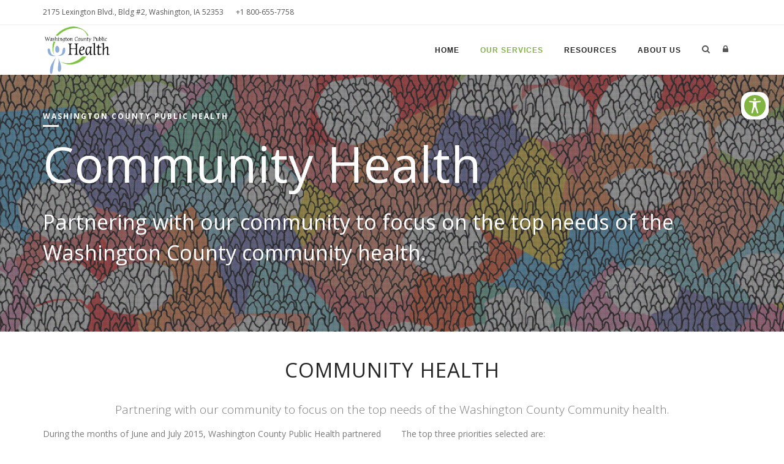

--- FILE ---
content_type: text/html; charset=utf-8
request_url: https://washph.com/Our-Services/Community-Health
body_size: 57034
content:
<!DOCTYPE html>
<html  lang="en-US">
<head id="Head">     
          <!-- Google tag (gtag.js) -->
          <script async src="https://www.googletagmanager.com/gtag/js?id=G-QEZ5XRSELN"></script>
          <script>
            window.dataLayer = window.dataLayer || [];
            function gtag(){dataLayer.push(arguments);}
            gtag('js', new Date());

            gtag('config', 'G-QEZ5XRSELN');
          </script>
        <meta content="text/html; charset=UTF-8" http-equiv="Content-Type" />
<script src="https://embed.cogsworth.com/1.0.1/index.min.js"></script><title>
	Washington County Public Health > Our Services > Community Health
</title><meta id="MetaRobots" name="robots" content="INDEX, FOLLOW" /><link href="/DependencyHandler.axd/af23baf9a361e1c6c7286f68e7e2dfca/77/css" type="text/css" rel="stylesheet"/><script src="/DependencyHandler.axd/03e667519b30d1c10242f740796a2085/77/js" type="text/javascript"></script><link rel='SHORTCUT ICON' href='/Portals/washph/favicon.ico?ver=IO5sjiuXc_-IyriKmkJr7w%3d%3d' type='image/x-icon' />     
        
			    <script type="text/javascript">
			      var _gaq = _gaq || [];
			      _gaq.push(['_setAccount', 'UA-16119305-51']);
			      _gaq.push(['_trackPageview']);
			      
			 
			      (function() {
				    var ga = document.createElement('script'); ga.type = 'text/javascript'; ga.async = true;
				    ga.src = ('https:' == document.location.protocol ? 'https://' : 'http://') + 'stats.g.doubleclick.net/dc.js';
				    var s = document.getElementsByTagName('script')[0]; s.parentNode.insertBefore(ga, s);
			      })();
			    </script>
        
		       
          <!-- Google Tag Manager -->
          <script>(function(w,d,s,l,i){w[l]=w[l]||[];w[l].push({'gtm.start':
          new Date().getTime(),event:'gtm.js'});var f=d.getElementsByTagName(s)[0],
          j=d.createElement(s),dl=l!='dataLayer'?'&l='+l:'';j.async=true;j.src=
          'https://www.googletagmanager.com/gtm.js?id='+i+dl;f.parentNode.insertBefore(j,f);
          })(window,document,'script','dataLayer','UA-16119305-51');</script>
          <!-- End Google Tag Manager -->
        </head>
<body id="Body" class="">     
					<!-- Google Tag Manager (noscript) --> 
					<noscript><iframe src="https://www.googletagmanager.com/ns.html?id=UA-16119305-51"
					height="0" width="0" style="display:none;visibility:hidden"></iframe></noscript>
					<!-- End Google Tag Manager (noscript) -->
				

    <form method="post" action="/Our-Services/Community-Health" id="Form" enctype="multipart/form-data">
<div class="aspNetHidden">
<input type="hidden" name="__EVENTTARGET" id="__EVENTTARGET" value="" />
<input type="hidden" name="__EVENTARGUMENT" id="__EVENTARGUMENT" value="" />
<input type="hidden" name="__VIEWSTATE" id="__VIEWSTATE" value="brR8O/+/JXIzAtVzOXIAJwwhMc3y/9c/JTvKMuMgkR/eux3C0Ta4IP3Oag+AdgjauPQk1HoqTtKA6zLzg0W1Z/BIyqNBRbmvOilfcSuux0sGzE7XIOwfXxiurxjYUTkW+q9dnqyDQggJo7oAr3BgOEkni3R01SQ9ApApZCQFCPNTa8HUhBF/sGrQjqNY51n5cMLyJCzhX71GGvGZCziZPmp1TywjII1tTBuaC1J2HUJwSYPoCPukIhA+SShNNUUQYUEKOh03Gxs25HTmAoT8H8ZSA6DseBhD/LllbzENRGbjHcqg9b9H0DM7wH5QnmTs64pwKvQPY8LOKmv7f3Sv5Y6wD+ahgXAzPa7tgbBO75XfwdkGog5TKJSczfepPPOQSQa/4hVy2V3atXGMBjrdXc6z0IxVrX831b0kGFWgov9hh/5nDliMcZ1eb8DsZWd1J45SF2BMtaivnCgADDzh5gZ3kWoYFvLTGIIoFiMHgcrmncOQPCuRVG/ZJ3HvZblf5+/[base64]/Vz/FsO+VrYTBo8K5B1r2PuvVqDcUSW4ZX1ufI8nCvTR5IHtXm+ZAgGs3DVOY1tIfvPSWPX83IqwdGSEF3U0o887/OnPzw8Eg1yGThvrN9reF121PBmBTwTzRcLu9mCcI4Qv1nhFHS/[base64]/894Hbtzk5FcskfJU0TBgk5pJ7+9XKUshGlv9IRKR+yTX2P/5CuC79YQDBHZPVQX/Z7eG84H/F/W9yAOzdkEEV75Ni8A3ULfoMGa8QUAI0fGbq78sGYmDpCgqeNX0naKQnZ9s/FsbkZQIIoi7OpdbbdrP0rcRm4jTtYkoUhhreHnajQzy1mT6T7HlSM73Is33iAMqsX1ZLlQHCVfrER0UXvrFIeJ6bl5oYeAYjz8ACJcq8GsxDNtYuecTDFilC0L/hTWqvwnzvFg/1LvDAXmaKszlshcNHQTLypvanlSiwgSWtPQgigRaafhBGYdhfBkRaBd9S5wRowJ6CuBHmpor/LtXviGRavdlOCzOVjYw1a6PP3qqJ0/Zf3qvHOsA+0fzWnmjaHPvflRig/GbWkt06mNgnc7l4REk4eEWmyynOFHdCbD9vkNGNcb0VwfyX3aw54CjrKZjLDhVSYgXzRZ3fDm0qYvPtCk8tuO7gB3OvuslcaIdiG/K1q4tjta/8RCg6CXiq1Rvs1hdTxHW/FEq+L6G13K8VH41J7CjrOBusKYPg+qBk3G5EVq2b09vT+oAB9t8O7fc2IM0LRp+Rrf49OMSFZxfb0G9LEzvQWK1C61QRyEI/RB/bnlarAMuhkzywOMl8Gyp1qyREVRezOYqD/P3dyDevNJBXd9Jo0I08GW9jT5U3KYX9qUJB8/lGBXp8P6m8M72/1t6FiJlxExOozZcvXtBIrhUTaTKIZinVBOb3cA6NpkrYh10vuQfZqsCaA1Ltvesq3+1hgMzUhdFKI0R0hQFo2SSw52qSz0EsXi2W/tmIIUaZkKbqaKufxw5BHEiVB1IxPmDqFpmkJKI04N+zizO5x6c56d59YZ77U0y8UTT30XlgplrIeVMBMlGYvFhVGRkFMZUlf4lPMU/kbjOLqFgTIPX2kdpVsP4uEmqSFZhk+aK91Lictq140/XfB/IQ/nJfGHLADiaraehMhzLWneFRxJLzaJwl6Csw/GV3ej7ID09jjz/Gyn14lkEB78y656WNsYqZ794fZg7zsy7lWYoa4cGoCctYo9h/NN2BaaqOHdmKrDFPg4jGVOUOMp+kYNI+R0oaqPJuFcGKoW4rDF3gCd529w5Q/zHiOoCxU5NFj+w0BSjXpEujCMDHBYWK2a9GIsJRitAmwMnloZrykQZ+X3Qaya8wDg4kUB8FQVC84zf2f5deTzZIWz3Hl0OTvdn/ucxR7sPG/x0mGB2Soat9iCPy9W5VJL3VaWFuzef1zzIOo/[base64]/vh8OChkD7GuAx0pU03RxVfD/n5dwJF7z2Z+ZNHr0HoaUuTBh/Lfjf+wFKp/37gCzVIT6V15pB3AFskBOG0E9qyDO694jMK4b/vw4+bqMaGE902rCETPNiGLhITC2mfw2xX2I/d9UwnzAUWNKaNxOt3HFoPifUTtZPaiCnwsxIgyA/2is/+DpffXbEPrG8MGrIdPkDRAIhY2+RPM7NzaWSb1XJpiHch8dZ40BabJvBVmAjuvZtwdJGns5D5QIMD0dlr3fqi8/c5YI7czTh2gXhD20W8TxQGr2T5/RfqdvBzMVHhtcwwq7VkGBfGIhbsh2tEIaydA4Oy8XjxzcgX9tOnJ0DLAb+j9MeG/H12XpjB5buZSwei+Qmb7KFwlgEJvf1lqrdpuN7b73w4XymkqQICzOZIm9VU8/3e4HSluY6mKc5bokij60ToyknABDpZado8w/ew9ml2roh389Z+P4ywpz5U/JVwKgk7R+GqxdC82cGWgdWAbNjsGSmAbAgDAFk1XTCznPbnhb3d25961Logd4BjrFfK8oOeDXhN3nri95rs7JWhSUsGiIGJKD3shVYv7q1ouiT1hhuCExktQRFhGxnJ/Mmpccdk2pczWS+ywFEIX/EMUS+HDk0xn4RxB+ZWJKIFt8QwO8fh8UO2bKFzhJ9WZ3bgK650Tjd+J+/VNH3ep4KgnZoSXclpOGkZW0uIH3U/5WLmVfIZ0fi7cvMsqc/uGlelU0OxigX4/UeF6RaVjSKKrdKZAOJHnRRapTu03oXViyDygyyAUxgRk1npAKgHaZYiv/RPOh1kPpDD/G9qak4hRXQry7fcXa8fVpGpZOKGLCPTf1jHUOB149doy7lhrz0AHEfPPPC8ykkD3itNO6lj1zuERRLl5RkHdzlzd+X1yCP1Hz1dq35kvljTc9IQo5C+gavoMGt4SJrE1KY7tVIQQAVzknw24zzPqPc+USkJg5kX+7/iOWBd/JIdOSvUBMO6e/n02en2Qxm6NWs94p9VKqRJ6LvkDymrO12lKe60iqmIMsFOmZdv2qskP1kwAmQcsuGpTegUp7tEY4Girmv3b9J0Mt0+gdYIckLGOdWeaUcpTrSXuYYAiUvG9+KGLJEQ+K9bSBfWnLe4De07vcejVG7yE7iMZ4Foz/0ENHtVH898UFMxo4Q+cKjABzjg/yyOeKTyr+8wyudFQu3CwuOezsZW2Egyls9/[base64]/f9SuJsrKhjDotHnsKsthiUlFyUB3vVKSuzv5RDJCoh+ZpsDaVJWrWanvB78qeGTfdTJBaPMFq0dI5oXj+P8vTNRv7r2fr+vuJfEwzMEDcpIHIahSWP+BIIGNNRtz7iwiwcefzQ3DmbXhKP/c2fEa8oPs7XgCqEiF6DtjR6kLKXfb9Xid9VPA4fvu5tPmvs90lBDBU5WNdoIywuqsukABI5fLhDH60HFPjMA3Tb4w/SG+p37x5KoCO0AmWcVThFPaZlsk7zTHP8WDH9Srx7CvOeXnyJ9a8Bipn49bQJ3jBMpypyHiCS2FdU5yrELBHHp8KjMI8oPLrAtahz3KV7OrzBju493ZrvsxFgpvNQVNqgxnDD/DZSsPqXN/35qcI3On93yxggWK4orkX/pQek4QhkLb89LWCjyC5NvzVZMys63ZLWwQP7fnI/[base64]/To2/6EcW6XvMo/eNgsW+ggEg9+RPkoD9sQNv6xWmAIPJfk1ZlwLsD7jsM/pPwnE+PmLgzOPqw1S2d3SpnwWBT6CTmVrHGKjy+xVkJ4AU5FtW0O6eWXp/[base64]/Kp5Mhh6udJT5G6Tz29jAP/rOvwyDzRM0WD3EH9wF/wUf6nCt5o2WWZaP/bTd08+tCFUjN+ln+B5xyM16BTrzdgUMmDedmQA5c8fuVkVh2GQSavd/SpQUJ7WawQFWbUK2lTKx6rGXCqksU2jsPZy/BSzYYrUkB6AfNhaUfscSK2PyTA2mrgv71guKW20jrgSbcuv+RpVG7c/IUEvSQdM8SG7jPirBCZJ99NpCXbsAHBwFfmQfk0DGtxyyNXLAqi1ahjE8ulZxHVdcji7eus9eoKKZOTOL8FZmmYpRsdlRBM0PbunwshzfnqGtVyl5xN9eWKm5Vxg5jOgRStks/KnWfEZM3DiqbbxvzAyjW4aAaf9Rv3lDjHnhVJ4PKye+vW1ny3wYJ5C5zo+vU1NxJ8nkRX5yrDluOt659ZVOOW30jkaY/fq1utEczGsBfNWTjsUNWfhuVPh6VKYMWDhoVNAeYZT9PiXLqhHKSmcjrpWndD6yafNz1nmmDseFCZajPgMJonB51dyF/k2THeuF1j2J+AHJ5Q7dYTshizXtRbilWfYvy49yTBLSgKcWexdfXoR/yd9kFKPveA6Vr7ETkwurmO25EZYigr/MAAMQzQ8sDwREpVrTOoU9CjqPRUTyeibUbFepiAqTm2XzPPt+SKJhsR0flP2L5tvZh9endD6rKdP+mFdciQOFNeJEZfVLykddXlvJOcIl0kNeq/FveHNzOcRoySCbqze34nqBDvOTu3D8ox/TgOwz5wQJCBBg5m+mG0H7Zn766o2/Odfy4cvIFVEuBNzWihdc2oVpl1f9O6aFSEHTVD5AnktndfcKoqWJ5qyPOMLFSOhSzFyG2uOdnGdLXgIsP9sz0lylk6aZbvEcU1Ti+0ozwkyM68Rn68CExcjuFxsiqvcK9jrdrr3xI07zeT7yPVTl5murmLCmiTiM2gNesSHdJYH62tqFGdtTi6Mzg7BjCA/j7PNYB/UZN1KUd6t2YXLDHnBchbIk2RSwGZUHRymIQ78iB34n1WZcrnD1ueqn2fxJM/gFoiBL5I/vjwQqRisBB6BGYsthIR0cRi8gPX00mDKCKkQOWK7/HH/kQVucpWo/XCQ7FIwoAjLYKlkNvjQPSs1bJuYF2Y+FzEDNZ+6vBDxgKIPOZhP5Lv1Efbnw2+dNPMWTZyRUT7Y0iKTSDeEhi25yLhQcGFeWHOooWzRt87Lgd1dOH1wTSC/uFg/PWKM2uaGaZ0maAq0sLU6uGUEO2wzHKpITWIZn/g9GD0bLaUXTLksu+nIrQV5E3SQ2MJBNSCaJhWgmft4MncucitgcT004Zsbhege2TrMVzC+D2B6JO5M9Mmr4ls/RA35E3nyNTgCCrd6n/8dIfE3ffa0FXoSjzqFXhvHY91VXNlORIbcJOXomMGJkgyZ9gagL8An7J/RmtduTIg/G6Uh8+iFTSqFa+ydVWL6CTBSOYtAeEe2hWh2zNqLlx75/Nxv/1pg39hVQk1+rPuRYnZltae1KzkxmPWiHYgZHuxaf5z588QTrNkAxJ33q+GEV5OXjY9NCV9KKpRHZGVVgfIbeMaV/IMOR3KYB5RNMl2toB9aQwIsDD85fobTeDcih5Bqb5DNg3n78SWC5oTPE39cnfevjOZ36WJrI41QBS76a5zLjvlhP4DkDSebbRxW/NqTWlDxJEutR6rYWduz4nhaKHN0xbfVZxOOU5v0SZP/US0mtdoMZqEp1HpeYVoT27O7EGcSWDG3E7r7/YCegjtIT1Ahykw/0c2JTalTc5tK9uLCSCAKBak5+dz+598Zb9e4N9Toi3FQdPQ/nLhM11iG4Xq48oRp8pnOcsJBCeXREG2M6U2VG8OZXnePG0m+D4iFVhgkxGh1A83zFwf2g0+T9a262suUY8xQE/f6BYdDXmXQiJTFQsoTSp528rZGErWc6LwiTBS6tFiZDhEJmIY66vQ3+txf72uq7pEdMhUI3oIdXOL6/5DLFF+fm0AIA2JL+LYjcdpANwc7F9+IpbDjEBLxWKabBW6BfHISQ+yeSmq7DO/y28XNOJ3idaGAgtPZN4nEk4M7TjFY5CX+dFrYBdOOPWH+LXHw/1veCkJ9k1EKHnkjSu6CVz843BqZAmJezyoDRttniJ6puO2rLT7hZngPZpv1g2BCrVfSodHcqWIvnV9le1t3rfhMURICDJFhnrHCsfFX2XikEtvTEg1jiLuKnjfweSjocOEkADhLCNDbc4WitJJDcNrOOgpyR0JTH/ym6twU3qz7t0d+1Z08Bp8Nq5dCU4mAoQStfEIXVc1ucoBs586e7jv1KqHkKkjCrkl4ri5kQfujU9t/MMshHhptNqRXJNUHM/x1XW1sEx/bydPteJzHMl22ozV6f+17wnzs5CEv0AvDkgqw0DjDKtRltY8IvqhqYdpJagFBl2443chHM2wOPuLJxlmq8rzHl++LCzdGOhiitXkdFRIXAs0NskwRLtAxnrYYIW7DMMsnHOXSpHPhlYzS1JdS/[base64]/gHIHAjiFhnKDZvoqybJHBuVhh1wz7Ym318bB/AzuBVAL00F9bf7XmBRgLLxma3IwvKgbdc+uo0vfgJdrGj/1IT2JOfRQSp/e6BP/Hw+rBSbyWSRg6GFceXlwseND6XnGAkSDyZKJa4L4+Cqt/kGgJR7//tgzDtopo5EGUaP8gqv4A12RUu/E4Zk6Ho4B0KdUQf4zBqgyRgaAMySBgPWaXPA6gmSwChRrQpSfhW18lZOAHBoEA/4qTeQD591K4NhPn3J893DAQ6dV0Twv6Jh8NiF5fI5pdaRT/Xp/0jGdEHYCBBHetmC2brJsYkJvpju4aHevYCqFOnV0WFhL9T4JeG1ptkxbv8sWemAJClUTQTdJM+nMtwIz7SyrnzBGoLicjh0qvXa8l23gF2HgBdO6P+tbqG3NvOJy+nPD2ggRBnVUg0A0b3nXHAXv6HdHwVWaJhGDSl2zrGcda5pJAkPsCmP+QaIefGVVQGewg/+0BAZm2CFyyciKuxHMDhyeej/4jYBxcE9lz1v5ji3OSMmVhVooNkQehqqXpBaU7nYS+nfVgrhR4RckPDwxkS6hkrbfUkP9eNTItin+KfiOr5Bc0WRIeXax3b1xrmXaHJKyzAdRYmm4DfDoLzJWkwdezvIugu9todtceuiFw3EDL4BCOFgN09m+HG/042KwOoQvszacW2+vG4Pznko/0B38Jz6yCsYkHmk/XlzSshIoCEyPvVUendxVTDRrHE4BsgYmvpAAhqS37mnZHYgUJD7cSZW1RAD5JqcYaZWRHKXKnaZUlpRb8497+entb0qCY11xJIsUWYkevoV56qaTEbx8P0sk+sxAlzPpp6LhW37mc+MkmTBEamovm2BNxFryxzgsNyQs1Umj1c/QlnI3/d2hW5nLBCB4VyINpmq4y62fJnW5PrUa+dlU7KOyvfQaJkxBPC9cpmxWNb2iqe1t89w/fTc678tBNoQzj030QPtfkUMbnxphzzrwHqsFZYqf3Aq5Tg83QNxvQZA/DrwPz9RUZHoFDDbieBdkAckQfxju8tNR9WfZ/[base64]/GXfKWd3JCPE37keip0q08qPdil9POz9SfgDN/DUSznPI5h8UOIfE/f7uB4BSWaFamZWl9AhjZC8EVFBZkHJRjkqhnzv09qT0KGziDIcLwPFSqXRSdPdsKwoJ5oUXpCZXeF1tvuDswjyG+BIL8nXzZbQDN2VQCnBV0oCVCDeg6TfAkdxTVZOgS9f8ZQ+TNjpDxKMmK8YtCjB9OenhAgvxvPcL+uQ/bm8l23tB4jYYM3G/E1dzT3WOyZuxK8YcHAC6ceFgHedPvAzh+veSt8TmvAkTSoiuADVVjv9wxkjtATeqlSURxbF/vwR/YuP3nlqDSdt1VrFlGnlFSHLa8YDPU9AoMsaf3DGTxu+ZC7Qp2CZzam+Xf5lHj1lnmxekSR2p77k6B71eePkpM6/EAjXTOYjemTsEV58cAPUVcivAJ79LzMwBd21BpLlKlyOSng5jkBhtcGK79BA9J5axtY9jmRBBoZDVjEL0nXmNGyKrurKv20L67NhdEvQk5iF05GmkEM+j5d4JcQzGnl0vDM7gxqJO9rE7aNXeE/[base64]/Nwe8JDozjx9iE0WlI+w7cIL49zUwAjc1rnJO3o2tSfcRocbqedRrT8QlNOKEYVNM6C3ZvQIGFDNbtCFksiIgAppOLRu8PuXwwLZVOaB3edhGRzfSRKvS1g0IuBvdwGa10eJ/Bo+dm3DcRjBOR2vhxqsGDP+E+IFZfwpjMGytT4exq7quDPazJ3V9yxrqk7Ag1gu/BTet1E5TCS8abty1ANzdoL0lnW9AvuqGnD+pCg+mYgsvcxk1OWy2blLziXUkcsHK4JzTBxMXFwOVIR/VkZ9Kn+Ihc0HvOp9ALHA7GDc3qgtGl26IOttpEBWfsiQn6P/Au5QipGbJt33t7lOM7Oxc+eCzDJ1fNMC7BWCZ8ETbUqBy9+IiXOH0tygruFX4WR2U9OA0u6ejoIMa5lXqYHtIcr3sr5m/MdUYrtcAazB2kjFrp9vBOuZmuns51Zs2xpiXJRtaNc578JIrbaJFi5PDxXPl/OABOKbv4rtOeyJ0khphl2gACZRKVn/AGvwiLmPBx2pl8tYvpZcPRu0F/q2FG9CVPOb8i2cQBpRrvhM6IzkKz2fmSymJSZnuZF1HILdIoz2vvKhbNpEO/WJ+OcoBrwV2JLusiqABJ3F1PYai6yrxi+YjI7tjiHODXFCq44YtNx1RtEQFd0p3a4CDf/sSQfjMrJd3iVAuBWdrvSlMukX/MLE6pJeVK9Obojph+X6+Rg/[base64]/H0GQrTM4LmdLIkKQi6m2551whl0laSEAcACLSMe4UBEtzqMrqdlwL6jUFkXOisqNV5y6ZtRE/qnXjs+WAnkFAkrxHdaqvlVg3AjKpJXCWhgHSGsGC/R+kFwBLER4vn5XnM4zw4nourGaZunfOiIKNEFYRlojukkoWYkYAkZfYHZuE1YB3ZIDU5ikQghhMIgCEjQ7zMzs9w0jHDPO7K+U8e2l7ksKtPbJXk1ktUOBJYmgbyEolB/PSXm9gImuxDUwrpsbLoXLz7SR1Z8e8+A0sTU/Pvkc0DaMsiAmTrhb7zTozqgl4h+BDgwxZMr3K/27/5Q1w/X9MZtSArxlBimk2Verih4RoRc+n8UxtOt/ivnL5EZFXv8tyJbE88TotcvaEeuhKL5AHR5f44ccvRi05kq384iDU/1W7EwDsQPISLWRbpMYyek1YbO+qvor7bpGKr2FvM6VGk+W3y/hZDc+zk54i3F0cFJwbNaMTRV4xUz3Q2N1o2jy8I6Bdd/wupI9/zwzZtahzavdLNrpZhu2o0KRmRKVhQrRMRVmC5CpQig358bdQuEyPyF5LLUb3Ah417DxuKUwTid7R1WmZtwPLjO8R0+wHFD4GboNveZZJoxH7OHH4RxzX/dAs5aZQuNAVzZolel6WVArRncZjxPpLFeQ6ehTGsJnqz6w8cs23sKTOkpT2TaRy5POHY15Wxt0mr4H8XdPz9FE2s2g1cHVXQP9RalBwkRtvm4Z2Ppga3dNu1IcXxwtHPSa2LndNfKR1gdyKkhzk6w/tVZ92MLbgjrMabaNikisIZkAOSQt1g9T1BCe0EjTdg6QoADacUkO0ybqDdYUdbUxqca2xSbSbfgjYNuLQyiVT6s9Ic3jqdL/E6vQiTzLAM5hH/WUV/Y9FhhniUgvcKMt6G+5thbyo4v8YoYICZNdhlyD4gBxl1K/UXxhefAoWfhXB+uD3O6sdJ/wa10zVKG3vrz836Pmee9cO/UPIR8JOhXWjeSzIpLXLaeripXaWF/[base64]/DKZbUqFAT2xRnxS+VfVtTGnnIQmaJCn3gQ==" />
</div>

<script type="text/javascript">
//<![CDATA[
var theForm = document.forms['Form'];
if (!theForm) {
    theForm = document.Form;
}
function __doPostBack(eventTarget, eventArgument) {
    if (!theForm.onsubmit || (theForm.onsubmit() != false)) {
        theForm.__EVENTTARGET.value = eventTarget;
        theForm.__EVENTARGUMENT.value = eventArgument;
        theForm.submit();
    }
}
//]]>
</script>


<script src="/WebResource.axd?d=pynGkmcFUV1TAWYb5h4YZ-zU-DyJnlC_rwpfBpIukcNuJLg05RyslpVw25I1&amp;t=638942066805310136" type="text/javascript"></script>


<script src="/ScriptResource.axd?d=NJmAwtEo3IqDC1kNVETklZ29fDec0Q0EGSCAFY3TrzSOK_nEjXBtSoJ1DYjtYR3ByhnVpx5lSyGDKDW2GP9XO2imHjG8n_TpJZ-lMgv9pFmrRM55AareznVSve_KrwHB8msUGQ2&amp;t=32e5dfca" type="text/javascript"></script>
<script src="/ScriptResource.axd?d=dwY9oWetJoIMOXDduSAXmTPJUNflyCAWSEQCSdRgnDk20Lfm0rNSLwRsMFPX02NGaCNnu1h4AOx-a3oEIRvLGeH4Gz1FXRBeG5w1saCpKyArvama6uzrTo-8oNMDtFdx6890U0kz_2diYdA10&amp;t=32e5dfca" type="text/javascript"></script>
<div class="aspNetHidden">

	<input type="hidden" name="__VIEWSTATEGENERATOR" id="__VIEWSTATEGENERATOR" value="CA0B0334" />
	<input type="hidden" name="__VIEWSTATEENCRYPTED" id="__VIEWSTATEENCRYPTED" value="" />
	<input type="hidden" name="__EVENTVALIDATION" id="__EVENTVALIDATION" value="umEYTt/G63ejnYa8Zl64chtts9j4SzMFx8fTsW7OIu6rCvQ5U3T9g0/x5sIyaGRQ0MSaw+2gJXtVGBYYo/SsO0WWnmX9kW0AN+cWVTCARAPSrUPKtV1tWdMz2N6sSDBVZ0l5MeT+6MmaYaP3il1PR+KThdk=" />
</div><script src="/DependencyHandler.axd/7d41f8cce1af12b5894ce31a6166267a/77/js" type="text/javascript"></script>
<script type="text/javascript">
//<![CDATA[
Sys.WebForms.PageRequestManager._initialize('ScriptManager', 'Form', ['tdnn$UpdatePanePreScripts1','dnn_UpdatePanePreScripts1','tdnn$UpdatePaneAddStyles2','dnn_UpdatePaneAddStyles2','tdnn$UpdateSidePanel1','dnn_UpdateSidePanel1','tdnn$UpdateSidePanel3','dnn_UpdateSidePanel3','tdnn$UpdateSidePanel2','dnn_UpdateSidePanel2','tdnn$UpdatePaneTopBar1','dnn_UpdatePaneTopBar1','tdnn$UpdatePanelHeader2','dnn_UpdatePanelHeader2','tdnn$UpdatePanelPageTitle1','dnn_UpdatePanelPageTitle1','tdnn$ctl00','dnn_ctl00','tdnn$ctl01','dnn_ctl01','tdnn$UpdatePaneAddScripts1','dnn_UpdatePaneAddScripts1'], [], [], 90, '');
//]]>
</script>

        
        
        

<meta name="viewport" content="width=device-width, initial-scale=1.0" />
<div id="dnn_UpdatePanePreScripts1">
	
        <script type="text/javascript">
        /*
        * Copyright 2016 Small Batch, Inc.
        *
        * Licensed under the Apache License, Version 2.0 (the "License"); you may not
        * use this file except in compliance with the License. You may obtain a copy of
        * the License at
        *
        * http://www.apache.org/licenses/LICENSE-2.0
        *
        * Unless required by applicable law or agreed to in writing, software
        * distributed under the License is distributed on an "AS IS" BASIS, WITHOUT
        * WARRANTIES OR CONDITIONS OF ANY KIND, either express or implied. See the
        * License for the specific language governing permissions and limitations under
        * the License.
        */
        /* Web Font Loader v1.6.26 - (c) Adobe Systems, Google. License: Apache 2.0 */(function(){function aa(a,b,c){return a.call.apply(a.bind,arguments)}function ba(a,b,c){if(!a)throw Error();if(2<arguments.length){var d=Array.prototype.slice.call(arguments,2);return function(){var c=Array.prototype.slice.call(arguments);Array.prototype.unshift.apply(c,d);return a.apply(b,c)}}return function(){return a.apply(b,arguments)}}function p(a,b,c){p=Function.prototype.bind&&-1!=Function.prototype.bind.toString().indexOf("native code")?aa:ba;return p.apply(null,arguments)}var q=Date.now||function(){return+new Date};function ca(a,b){this.a=a;this.m=b||a;this.c=this.m.document}var da=!!window.FontFace;function t(a,b,c,d){b=a.c.createElement(b);if(c)for(var e in c)c.hasOwnProperty(e)&&("style"==e?b.style.cssText=c[e]:b.setAttribute(e,c[e]));d&&b.appendChild(a.c.createTextNode(d));return b}function u(a,b,c){a=a.c.getElementsByTagName(b)[0];a||(a=document.documentElement);a.insertBefore(c,a.lastChild)}function v(a){a.parentNode&&a.parentNode.removeChild(a)}
        function w(a,b,c){b=b||[];c=c||[];for(var d=a.className.split(/\s+/),e=0;e<b.length;e+=1){for(var f=!1,g=0;g<d.length;g+=1)if(b[e]===d[g]){f=!0;break}f||d.push(b[e])}b=[];for(e=0;e<d.length;e+=1){f=!1;for(g=0;g<c.length;g+=1)if(d[e]===c[g]){f=!0;break}f||b.push(d[e])}a.className=b.join(" ").replace(/\s+/g," ").replace(/^\s+|\s+$/,"")}function y(a,b){for(var c=a.className.split(/\s+/),d=0,e=c.length;d<e;d++)if(c[d]==b)return!0;return!1}
        function z(a){if("string"===typeof a.f)return a.f;var b=a.m.location.protocol;"about:"==b&&(b=a.a.location.protocol);return"https:"==b?"https:":"http:"}function ea(a){return a.m.location.hostname||a.a.location.hostname}
        function A(a,b,c){function d(){k&&e&&f&&(k(g),k=null)}b=t(a,"link",{rel:"stylesheet",href:b,media:"all"});var e=!1,f=!0,g=null,k=c||null;da?(b.onload=function(){e=!0;d()},b.onerror=function(){e=!0;g=Error("Stylesheet failed to load");d()}):setTimeout(function(){e=!0;d()},0);u(a,"head",b)}
        function B(a,b,c,d){var e=a.c.getElementsByTagName("head")[0];if(e){var f=t(a,"script",{src:b}),g=!1;f.onload=f.onreadystatechange=function(){g||this.readyState&&"loaded"!=this.readyState&&"complete"!=this.readyState||(g=!0,c&&c(null),f.onload=f.onreadystatechange=null,"HEAD"==f.parentNode.tagName&&e.removeChild(f))};e.appendChild(f);setTimeout(function(){g||(g=!0,c&&c(Error("Script load timeout")))},d||5E3);return f}return null};function C(){this.a=0;this.c=null}function D(a){a.a++;return function(){a.a--;E(a)}}function F(a,b){a.c=b;E(a)}function E(a){0==a.a&&a.c&&(a.c(),a.c=null)};function G(a){this.a=a||"-"}G.prototype.c=function(a){for(var b=[],c=0;c<arguments.length;c++)b.push(arguments[c].replace(/[\W_]+/g,"").toLowerCase());return b.join(this.a)};function H(a,b){this.c=a;this.f=4;this.a="n";var c=(b||"n4").match(/^([nio])([1-9])$/i);c&&(this.a=c[1],this.f=parseInt(c[2],10))}function fa(a){return I(a)+" "+(a.f+"00")+" 300px "+J(a.c)}function J(a){var b=[];a=a.split(/,\s*/);for(var c=0;c<a.length;c++){var d=a[c].replace(/['"]/g,"");-1!=d.indexOf(" ")||/^\d/.test(d)?b.push("'"+d+"'"):b.push(d)}return b.join(",")}function K(a){return a.a+a.f}function I(a){var b="normal";"o"===a.a?b="oblique":"i"===a.a&&(b="italic");return b}
        function ga(a){var b=4,c="n",d=null;a&&((d=a.match(/(normal|oblique|italic)/i))&&d[1]&&(c=d[1].substr(0,1).toLowerCase()),(d=a.match(/([1-9]00|normal|bold)/i))&&d[1]&&(/bold/i.test(d[1])?b=7:/[1-9]00/.test(d[1])&&(b=parseInt(d[1].substr(0,1),10))));return c+b};function ha(a,b){this.c=a;this.f=a.m.document.documentElement;this.h=b;this.a=new G("-");this.j=!1!==b.events;this.g=!1!==b.classes}function ia(a){a.g&&w(a.f,[a.a.c("wf","loading")]);L(a,"loading")}function M(a){if(a.g){var b=y(a.f,a.a.c("wf","active")),c=[],d=[a.a.c("wf","loading")];b||c.push(a.a.c("wf","inactive"));w(a.f,c,d)}L(a,"inactive")}function L(a,b,c){if(a.j&&a.h[b])if(c)a.h[b](c.c,K(c));else a.h[b]()};function ja(){this.c={}}function ka(a,b,c){var d=[],e;for(e in b)if(b.hasOwnProperty(e)){var f=a.c[e];f&&d.push(f(b[e],c))}return d};function N(a,b){this.c=a;this.f=b;this.a=t(this.c,"span",{"aria-hidden":"true"},this.f)}function O(a){u(a.c,"body",a.a)}function P(a){return"display:block;position:absolute;top:-9999px;left:-9999px;font-size:300px;width:auto;height:auto;line-height:normal;margin:0;padding:0;font-variant:normal;white-space:nowrap;font-family:"+J(a.c)+";"+("font-style:"+I(a)+";font-weight:"+(a.f+"00")+";")};function Q(a,b,c,d,e,f){this.g=a;this.j=b;this.a=d;this.c=c;this.f=e||3E3;this.h=f||void 0}Q.prototype.start=function(){var a=this.c.m.document,b=this,c=q(),d=new Promise(function(d,e){function k(){q()-c>=b.f?e():a.fonts.load(fa(b.a),b.h).then(function(a){1<=a.length?d():setTimeout(k,25)},function(){e()})}k()}),e=new Promise(function(a,d){setTimeout(d,b.f)});Promise.race([e,d]).then(function(){b.g(b.a)},function(){b.j(b.a)})};function R(a,b,c,d,e,f,g){this.v=a;this.B=b;this.c=c;this.a=d;this.s=g||"BESbswy";this.f={};this.w=e||3E3;this.u=f||null;this.o=this.j=this.h=this.g=null;this.g=new N(this.c,this.s);this.h=new N(this.c,this.s);this.j=new N(this.c,this.s);this.o=new N(this.c,this.s);a=new H(this.a.c+",serif",K(this.a));a=P(a);this.g.a.style.cssText=a;a=new H(this.a.c+",sans-serif",K(this.a));a=P(a);this.h.a.style.cssText=a;a=new H("serif",K(this.a));a=P(a);this.j.a.style.cssText=a;a=new H("sans-serif",K(this.a));a=
        P(a);this.o.a.style.cssText=a;O(this.g);O(this.h);O(this.j);O(this.o)}var S={D:"serif",C:"sans-serif"},T=null;function U(){if(null===T){var a=/AppleWebKit\/([0-9]+)(?:\.([0-9]+))/.exec(window.navigator.userAgent);T=!!a&&(536>parseInt(a[1],10)||536===parseInt(a[1],10)&&11>=parseInt(a[2],10))}return T}R.prototype.start=function(){this.f.serif=this.j.a.offsetWidth;this.f["sans-serif"]=this.o.a.offsetWidth;this.A=q();la(this)};
        function ma(a,b,c){for(var d in S)if(S.hasOwnProperty(d)&&b===a.f[S[d]]&&c===a.f[S[d]])return!0;return!1}function la(a){var b=a.g.a.offsetWidth,c=a.h.a.offsetWidth,d;(d=b===a.f.serif&&c===a.f["sans-serif"])||(d=U()&&ma(a,b,c));d?q()-a.A>=a.w?U()&&ma(a,b,c)&&(null===a.u||a.u.hasOwnProperty(a.a.c))?V(a,a.v):V(a,a.B):na(a):V(a,a.v)}function na(a){setTimeout(p(function(){la(this)},a),50)}function V(a,b){setTimeout(p(function(){v(this.g.a);v(this.h.a);v(this.j.a);v(this.o.a);b(this.a)},a),0)};function W(a,b,c){this.c=a;this.a=b;this.f=0;this.o=this.j=!1;this.s=c}var X=null;W.prototype.g=function(a){var b=this.a;b.g&&w(b.f,[b.a.c("wf",a.c,K(a).toString(),"active")],[b.a.c("wf",a.c,K(a).toString(),"loading"),b.a.c("wf",a.c,K(a).toString(),"inactive")]);L(b,"fontactive",a);this.o=!0;oa(this)};
        W.prototype.h=function(a){var b=this.a;if(b.g){var c=y(b.f,b.a.c("wf",a.c,K(a).toString(),"active")),d=[],e=[b.a.c("wf",a.c,K(a).toString(),"loading")];c||d.push(b.a.c("wf",a.c,K(a).toString(),"inactive"));w(b.f,d,e)}L(b,"fontinactive",a);oa(this)};function oa(a){0==--a.f&&a.j&&(a.o?(a=a.a,a.g&&w(a.f,[a.a.c("wf","active")],[a.a.c("wf","loading"),a.a.c("wf","inactive")]),L(a,"active")):M(a.a))};function pa(a){this.j=a;this.a=new ja;this.h=0;this.f=this.g=!0}pa.prototype.load=function(a){this.c=new ca(this.j,a.context||this.j);this.g=!1!==a.events;this.f=!1!==a.classes;qa(this,new ha(this.c,a),a)};
        function ra(a,b,c,d,e){var f=0==--a.h;(a.f||a.g)&&setTimeout(function(){var a=e||null,k=d||null||{};if(0===c.length&&f)M(b.a);else{b.f+=c.length;f&&(b.j=f);var h,m=[];for(h=0;h<c.length;h++){var l=c[h],n=k[l.c],r=b.a,x=l;r.g&&w(r.f,[r.a.c("wf",x.c,K(x).toString(),"loading")]);L(r,"fontloading",x);r=null;null===X&&(X=window.FontFace?(x=/Gecko.*Firefox\/(\d+)/.exec(window.navigator.userAgent))?42<parseInt(x[1],10):!0:!1);X?r=new Q(p(b.g,b),p(b.h,b),b.c,l,b.s,n):r=new R(p(b.g,b),p(b.h,b),b.c,l,b.s,a,
        n);m.push(r)}for(h=0;h<m.length;h++)m[h].start()}},0)}function qa(a,b,c){var d=[],e=c.timeout;ia(b);var d=ka(a.a,c,a.c),f=new W(a.c,b,e);a.h=d.length;b=0;for(c=d.length;b<c;b++)d[b].load(function(b,d,c){ra(a,f,b,d,c)})};function sa(a,b){this.c=a;this.a=b}function ta(a,b,c){var d=z(a.c);a=(a.a.api||"fast.fonts.net/jsapi").replace(/^.*http(s?):(\/\/)?/,"");return d+"//"+a+"/"+b+".js"+(c?"?v="+c:"")}
        sa.prototype.load=function(a){function b(){if(f["__mti_fntLst"+d]){var c=f["__mti_fntLst"+d](),e=[],h;if(c)for(var m=0;m<c.length;m++){var l=c[m].fontfamily;void 0!=c[m].fontStyle&&void 0!=c[m].fontWeight?(h=c[m].fontStyle+c[m].fontWeight,e.push(new H(l,h))):e.push(new H(l))}a(e)}else setTimeout(function(){b()},50)}var c=this,d=c.a.projectId,e=c.a.version;if(d){var f=c.c.m;B(this.c,ta(c,d,e),function(e){e?a([]):(f["__MonotypeConfiguration__"+d]=function(){return c.a},b())}).id="__MonotypeAPIScript__"+
        d}else a([])};function ua(a,b){this.c=a;this.a=b}ua.prototype.load=function(a){var b,c,d=this.a.urls||[],e=this.a.families||[],f=this.a.testStrings||{},g=new C;b=0;for(c=d.length;b<c;b++)A(this.c,d[b],D(g));var k=[];b=0;for(c=e.length;b<c;b++)if(d=e[b].split(":"),d[1])for(var h=d[1].split(","),m=0;m<h.length;m+=1)k.push(new H(d[0],h[m]));else k.push(new H(d[0]));F(g,function(){a(k,f)})};function va(a,b,c){a?this.c=a:this.c=b+wa;this.a=[];this.f=[];this.g=c||""}var wa="//fonts.googleapis.com/css";function xa(a,b){for(var c=b.length,d=0;d<c;d++){var e=b[d].split(":");3==e.length&&a.f.push(e.pop());var f="";2==e.length&&""!=e[1]&&(f=":");a.a.push(e.join(f))}}
        function ya(a){if(0==a.a.length)throw Error("No fonts to load!");if(-1!=a.c.indexOf("kit="))return a.c;for(var b=a.a.length,c=[],d=0;d<b;d++)c.push(a.a[d].replace(/ /g,"+"));b=a.c+"?family="+c.join("%7C");0<a.f.length&&(b+="&subset="+a.f.join(","));0<a.g.length&&(b+="&text="+encodeURIComponent(a.g));return b};function za(a){this.f=a;this.a=[];this.c={}}
        var Aa={latin:"BESbswy","latin-ext":"\u00e7\u00f6\u00fc\u011f\u015f",cyrillic:"\u0439\u044f\u0416",greek:"\u03b1\u03b2\u03a3",khmer:"\u1780\u1781\u1782",Hanuman:"\u1780\u1781\u1782"},Ba={thin:"1",extralight:"2","extra-light":"2",ultralight:"2","ultra-light":"2",light:"3",regular:"4",book:"4",medium:"5","semi-bold":"6",semibold:"6","demi-bold":"6",demibold:"6",bold:"7","extra-bold":"8",extrabold:"8","ultra-bold":"8",ultrabold:"8",black:"9",heavy:"9",l:"3",r:"4",b:"7"},Ca={i:"i",italic:"i",n:"n",normal:"n"},
        Da=/^(thin|(?:(?:extra|ultra)-?)?light|regular|book|medium|(?:(?:semi|demi|extra|ultra)-?)?bold|black|heavy|l|r|b|[1-9]00)?(n|i|normal|italic)?$/;
        function Ea(a){for(var b=a.f.length,c=0;c<b;c++){var d=a.f[c].split(":"),e=d[0].replace(/\+/g," "),f=["n4"];if(2<=d.length){var g;var k=d[1];g=[];if(k)for(var k=k.split(","),h=k.length,m=0;m<h;m++){var l;l=k[m];if(l.match(/^[\w-]+$/)){var n=Da.exec(l.toLowerCase());if(null==n)l="";else{l=n[2];l=null==l||""==l?"n":Ca[l];n=n[1];if(null==n||""==n)n="4";else var r=Ba[n],n=r?r:isNaN(n)?"4":n.substr(0,1);l=[l,n].join("")}}else l="";l&&g.push(l)}0<g.length&&(f=g);3==d.length&&(d=d[2],g=[],d=d?d.split(","):
        g,0<d.length&&(d=Aa[d[0]])&&(a.c[e]=d))}a.c[e]||(d=Aa[e])&&(a.c[e]=d);for(d=0;d<f.length;d+=1)a.a.push(new H(e,f[d]))}};function Fa(a,b){this.c=a;this.a=b}var Ga={Arimo:!0,Cousine:!0,Tinos:!0};Fa.prototype.load=function(a){var b=new C,c=this.c,d=new va(this.a.api,z(c),this.a.text),e=this.a.families;xa(d,e);var f=new za(e);Ea(f);A(c,ya(d),D(b));F(b,function(){a(f.a,f.c,Ga)})};function Ha(a,b){this.c=a;this.a=b}Ha.prototype.load=function(a){var b=this.a.id,c=this.c.m;b?B(this.c,(this.a.api||"https://use.typekit.net")+"/"+b+".js",function(b){if(b)a([]);else if(c.Typekit&&c.Typekit.config&&c.Typekit.config.fn){b=c.Typekit.config.fn;for(var e=[],f=0;f<b.length;f+=2)for(var g=b[f],k=b[f+1],h=0;h<k.length;h++)e.push(new H(g,k[h]));try{c.Typekit.load({events:!1,classes:!1,async:!0})}catch(m){}a(e)}},2E3):a([])};function Ia(a,b){this.c=a;this.f=b;this.a=[]}Ia.prototype.load=function(a){var b=this.f.id,c=this.c.m,d=this;b?(c.__webfontfontdeckmodule__||(c.__webfontfontdeckmodule__={}),c.__webfontfontdeckmodule__[b]=function(b,c){for(var g=0,k=c.fonts.length;g<k;++g){var h=c.fonts[g];d.a.push(new H(h.name,ga("font-weight:"+h.weight+";font-style:"+h.style)))}a(d.a)},B(this.c,z(this.c)+(this.f.api||"//f.fontdeck.com/s/css/js/")+ea(this.c)+"/"+b+".js",function(b){b&&a([])})):a([])};var Y=new pa(window);Y.a.c.custom=function(a,b){return new ua(b,a)};Y.a.c.fontdeck=function(a,b){return new Ia(b,a)};Y.a.c.monotype=function(a,b){return new sa(b,a)};Y.a.c.typekit=function(a,b){return new Ha(b,a)};Y.a.c.google=function(a,b){return new Fa(b,a)};var Z={load:p(Y.load,Y)};"function"===typeof define&&define.amd?define(function(){return Z}):"undefined"!==typeof module&&module.exports?module.exports=Z:(window.WebFont=Z,window.WebFontConfig&&Y.load(window.WebFontConfig));}());
        </script>
        <script type="text/javascript">

            
                 


            const fontCollection = [...new Set([
                'Open+Sans:300,300italic,regular,italic,600,600italic,700,700italic,800,800italic',
                'Open+Sans:300,300italic,regular,italic,600,600italic,700,700italic,800,800italic',
                '',
                '',
                '',
                '',
                ''
            ].filter(font => !!font && font.includes(':')))];

            if (fontCollection.length > 0) {
                WebFont.load({
                    google: {
                        families: fontCollection
                    },
                });
            }
        </script>
        
        

    
</div><!--CDF(Css|/Portals/washph/skins/polo/skin.css|DnnPageHeaderProvider|100)-->
<!--CDF(Css|/Portals/washph/skins/polo/custom.css|DnnPageHeaderProvider|100)-->

<div id="dnn_UpdatePaneAddStyles2">
	
            
        
        

        
        <style>
            /* Font families */
            body, p, .countdown span, .popover-content, .text-medium-light, #page-title .page-title > span,
            #page-title.page-title-classic .page-title > span, .inspiro-slider .slide-captions .strong, 
            .widget .widget-title, .widget > h4,
            #mainMenu nav > ul > li .dropdown-menu > li > a, #mainMenu nav > ul > li .dropdown-menu > li > span, #mainMenu nav > ul > li .dropdown-menu > li [class*="col-"] > ul > li > a,
            #side-panel nav > ul > li .dropdown-menu > li > a, #side-panel nav > ul > li .dropdown-menu > li > span, #side-panel nav > ul > li .dropdown-menu > li [class*="col-"] > ul > li > a,
            #page-title .page-title > h1, .project-description h2, .project-description h3, .post-item .post-item-description > h2,
            .post-item .post-item-description > h2 > a, .icon-box p,
            .Normal ul, .widget-twitter ul
            /* #wscSwitcherChooseTheme .modal-header .modal-title, .wsc_modal .modal-header .modal-title, .wsc_style_switcher_modal .modal-header .modal-title,
            .wsc_popup .popup-header .popup-title*/
            {
                font-family: Open Sans, Helvetica, Arial; /*Open Sans*/
                font-display: fallback;
            }

            .grid-articles .post-entry .post-entry-meta .post-entry-meta-title h2,
            .grid-articles .post-entry .post-entry-meta .post-entry-meta-title h2 a,
            .heading-hero, .grid-filter li a,
            .portfolio-item.no-overlay .portfolio-description span,
            .portfolio-item.no-overlay .grid-description span,
            .grid-item.no-overlay .portfolio-description span,
            .grid-item.no-overlay .grid-description span,
            .portfolio-item.no-overlay .portfolio-description p,
            .portfolio-item.no-overlay .grid-description p,
            .grid-item.no-overlay .portfolio-description p,
            .grid-item.no-overlay .grid-description p,
            h1,h2,h3,h4,h5,h6,.h1,.h2,.h3,.h4,.h5,.h6, .heading > h1, .heading > h2, .heading > h3, .heading > h4, .heading > h5,
            .icon-box h1, .icon-box h2, .icon-box h3, .icon-box h4, .icon-box h5 {
                font-family: Open Sans, Helvetica, Arial; /*Raleway*/
                font-display: fallback;
            }

            /* Font sizes */
            
        </style>

        

        
        
            <style>#side-panel,.wsc-sidepanel-trigger{display:none;}</style>
        <style type="text/css">

::selection {
  background: #81B441; }

::-moz-selection {
  background: #81B441; }

::-webkit-selection {
  background: #81B441; }

a,
a:hover,
a:focus,
a:active,
a:visited,
#mainMenu nav > ul > li.hover-active > a,
#mainMenu nav > ul > li.hover-active > span,
#mainMenu nav > ul > li.current > a,
#mainMenu nav > ul > li.current > span,
#mainMenu nav > ul > li:hover > a,
#mainMenu nav > ul > li:hover > span,
#mainMenu nav > ul > li:focus > a,
#mainMenu nav > ul > li:focus > span,
#mainMenu nav > ul > li .dropdown-menu > li > a:focus,
#mainMenu nav > ul > li .dropdown-menu > li > a:hover,
#mainMenu nav > ul > li .dropdown-menu > li > a:active,
#mainMenu nav > ul > li .dropdown-menu > li > span:focus,
#mainMenu nav > ul > li .dropdown-menu > li > span:hover,
#mainMenu nav > ul > li .dropdown-menu > li > span:active,
#mainMenu nav > ul > li .dropdown-menu > li [class*="col-"] > ul > li > a:focus,
#mainMenu nav > ul > li .dropdown-menu > li [class*="col-"] > ul > li > a:hover,
#mainMenu nav > ul > li .dropdown-menu > li [class*="col-"] > ul > li > a:active,
#mainMenu nav > ul > li .dropdown-menu > li.current > a,
#mainMenu nav > ul > li .dropdown-menu > li.current > span,
#mainMenu nav > ul > li .dropdown-menu > li:hover > a,
#mainMenu nav > ul > li .dropdown-menu > li:hover > span,
#mainMenu nav > ul > li .dropdown-menu > li:focus > a,
#mainMenu nav > ul > li .dropdown-menu > li:focus > span,
#mainMenu nav > ul > li .dropdown-menu > li:active > a,
#mainMenu nav > ul > li .dropdown-menu > li:active > span,
#mainMenu nav > ul > li .dropdown-menu > li.hover-active > a,
#mainMenu nav > ul > li .dropdown-menu > li.hover-active > span,
#mainMenu.menu-outline nav > ul > li.current > a,
#mainMenu.menu-outline nav > ul > li:hover > a,
#mainMenu.menu-outline nav > ul > li:focus > a,
#mainMenu.menu-lines nav > ul > li.current > a,
#mainMenu.menu-lines nav > ul > li:hover > a,
#mainMenu.menu-lines nav > ul > li:focus > a,
.dark #mainMenu:not(.light):not(.menu-rounded) nav > ul > li .dropdown-menu > li > a:hover,
.dark #mainMenu:not(.light):not(.menu-rounded) nav > ul > li .dropdown-menu > li > span:hover,
.dark #mainMenu:not(.light):not(.menu-rounded) nav > ul > li .dropdown-menu > li [class*="col-"] > ul > li > a:hover,
#mainMenu.dark:not(.light):not(.menu-rounded) nav > ul > li .dropdown-menu > li > a:hover,
#mainMenu.dark:not(.light):not(.menu-rounded) nav > ul > li .dropdown-menu > li > span:hover,
#mainMenu.dark:not(.light):not(.menu-rounded) nav > ul > li .dropdown-menu > li [class*="col-"] > ul > li > a:hover,
.dark #mainMenu:not(.light):not(.menu-rounded) nav > ul > li.current > a,
.dark #mainMenu:not(.light):not(.menu-rounded) nav > ul > li.current > span,
.dark #mainMenu:not(.light):not(.menu-rounded) nav > ul > li:hover > a,
.dark #mainMenu:not(.light):not(.menu-rounded) nav > ul > li:hover > span,
.dark #mainMenu:not(.light):not(.menu-rounded) nav > ul > li:focus > a,
.dark #mainMenu:not(.light):not(.menu-rounded) nav > ul > li:focus > span,
.dark #mainMenu:not(.light):not(.menu-rounded) nav > ul > li.hover-active > a,
.dark #mainMenu:not(.light):not(.menu-rounded) nav > ul > li.hover-active > span,
#mainMenu.dark:not(.light):not(.menu-rounded) nav > ul > li.current > a,
#mainMenu.dark:not(.light):not(.menu-rounded) nav > ul > li.current > span,
#mainMenu.dark:not(.light):not(.menu-rounded) nav > ul > li:hover > a,
#mainMenu.dark:not(.light):not(.menu-rounded) nav > ul > li:hover > span,
#mainMenu.dark:not(.light):not(.menu-rounded) nav > ul > li:focus > a,
#mainMenu.dark:not(.light):not(.menu-rounded) nav > ul > li:focus > span,
#mainMenu.dark:not(.light):not(.menu-rounded) nav > ul > li.hover-active > a,
#mainMenu.dark:not(.light):not(.menu-rounded) nav > ul > li.hover-active > span,

#side-panel nav ul > li > .toggle,
.dark #side-panel:not(.light):not(.menu-rounded) nav > ul > li .dropdown-menu > li > a:hover,
.dark #side-panel:not(.light):not(.menu-rounded) nav > ul > li .dropdown-menu > li [class*="col-"] > ul > li > a:hover,
#side-panel.dark:not(.light):not(.menu-rounded) nav > ul > li .dropdown-menu > li > a:hover,
#side-panel.dark:not(.light):not(.menu-rounded) nav > ul > li .dropdown-menu > li [class*="col-"] > ul > li > a:hover,
.dark #side-panel:not(.light):not(.menu-rounded) nav > ul > li.current > a,
.dark #side-panel:not(.light):not(.menu-rounded) nav > ul > li:hover > a,
.dark #side-panel:not(.light):not(.menu-rounded) nav > ul > li:focus > a,
.dark #side-panel:not(.light):not(.menu-rounded) nav > ul > li.hover-active > a,
#side-panel.dark:not(.light):not(.menu-rounded) nav > ul > li.current > a,
#side-panel.dark:not(.light):not(.menu-rounded) nav > ul > li:hover > a,
#side-panel.dark:not(.light):not(.menu-rounded) nav > ul > li:focus > a,
#side-panel.dark:not(.light):not(.menu-rounded) nav > ul > li.hover-active > a,
#side-panel.wsc-text-dark .topbar-dropdown .list-entry:hover,
#side-panel.wsc-text-dark .wsc-logins .dropdown-list .buttonGroup li a:hover,

.page-menu.menu-outline nav li:hover a,
.page-menu.menu-outline nav li.active a,
.page-menu.menu-lines nav li:hover a,
.page-menu.menu-lines nav li.active a,
.page-menu.menu-default nav li:hover a,
.page-menu.menu-default nav li.active a,
.page-menu.menu-colored-background nav li:hover a,
.page-menu.menu-colored-background nav li.active a,
.page-menu.menu-dark li:hover a,
.page-menu.menu-dark li.active a,
.grid-filter.gf-outline li:hover a,
.grid-filter.gf-outline li.active a,
.grid-filter.gf-lines li:hover a,
.grid-filter.gf-lines li.active a,
.grid-filter.gf-default li:hover a,
.grid-filter.gf-default li.active a,
.post-item .post-quote-img .post-meta-category,
.post-item .post-quote-img .post-meta-category a,
.post-author a,
.comments .comment_number span,
.comments .comment .text .comment-reply-link,
.respond-comment span,
.btn.btn-outline,
.heading-creative strong,
.tabs.simple > .tabs-navigation li.active a,
.tabs.simple > .tabs-navigation li.active a:focus,
.tabs.simple > .tabs-navigation li a:hover,
.feature-box:hover h2,
.feature-box:hover h3,
.feature-box:hover h4,
.list-icon.icon-list-colored li:before,
.list-icon.icon-list-colored i,
.pagination.pagination-simple .active > a,
.pagination.pagination-simple .active > span,
.pagination.pagination-simple .active > a:hover,
.pagination.pagination-simple .active > span:hover,
.pagination.pagination-simple .active > a:focus,
.pagination.pagination-simple .active > span:focus,
.post-navigation a:hover,
.call-to-action h3 span,
.item-link,
.item-link:hover,
.widget-twitter li a,
.pagination>li>a, .pagination>li>span,
.btn-link, .btn-link:hover, .btn-link:focus,
.list-icon-colored .list-icon__item:before, .list-icon-colored .list-icon__item > i {
  color: #81B441; }

#mainMenu nav > ul > li .dropdown-menu > li.current > a,
#mainMenu nav > ul > li .dropdown-menu > li.current > span, #mainMenu nav > ul > li .dropdown-menu > li:hover > a,
#mainMenu nav > ul > li .dropdown-menu > li:hover > span, #mainMenu nav > ul > li .dropdown-menu > li:focus > a,
#mainMenu nav > ul > li .dropdown-menu > li:focus > span, #mainMenu nav > ul > li .dropdown-menu > li:active > a,
#mainMenu nav > ul > li .dropdown-menu > li:active > span, #mainMenu nav > ul > li .dropdown-menu > li.hover-active > a,
#mainMenu nav > ul > li .dropdown-menu > li.hover-active > span,
#side-panel nav > ul > li.hover-active > a,
#side-panel nav > ul > li.current > a,
#side-panel nav > ul > li:hover > a,
#side-panel nav > ul > li:focus > a,
#side-panel nav > ul > li .dropdown-menu > li > a:focus,
#side-panel nav > ul > li .dropdown-menu > li > a:hover,
#side-panel nav > ul > li .dropdown-menu > li > a:active,
#side-panel nav > ul > li .dropdown-menu > li [class*="col-"] > ul > li > a:focus,
#side-panel nav > ul > li .dropdown-menu > li [class*="col-"] > ul > li > a:hover,
#side-panel nav > ul > li .dropdown-menu > li [class*="col-"] > ul > li > a:active,
#side-panel nav > ul > li .dropdown-menu > li.current > a,
#side-panel nav > ul > li .dropdown-menu > li:hover > a,
#side-panel nav > ul > li .dropdown-menu > li:focus > a,
#side-panel nav > ul > li .dropdown-menu > li:active > a,
#side-panel nav > ul > li .dropdown-menu > li.hover-active > a {
color: #81B441 !important; }


#topbar.topbar-colored .topbar-wrap,
#topbar.topbar-colored.dark .topbar-wrap,
#header.header-colored #header-wrap,
#header.header-modern:not(.header-active).header-colored #header-wrap,
#mainMenu.menu-rounded nav > ul > li.current > a,
#mainMenu.menu-rounded nav > ul > li:hover > a,
#mainMenu.menu-rounded nav > ul > li:focus > a,
#mainMenu.menu-lines nav > ul > li.current > a:after,
#mainMenu.menu-lines nav > ul > li:hover > a:after,
#mainMenu.menu-lines nav > ul > li:focus > a:after,
#mainMenu.menu-hover-background nav > ul > li.current,
#mainMenu.menu-hover-background nav > ul > li:hover,
#mainMenu.menu-hover-background nav > ul > li:focus,

#side-panel.menu-rounded nav > ul > li.current > a,
#side-panel.menu-rounded nav > ul > li:hover > a,
#side-panel.menu-rounded nav > ul > li:focus > a,
#side-panel.menu-lines nav > ul > li.current > a:after,
#side-panel.menu-lines nav > ul > li:hover > a:after,
#side-panel.menu-lines nav > ul > li:focus > a:after,
#side-panel.menu-hover-background nav > ul > li.current,
#side-panel.menu-hover-background nav > ul > li:hover,
#side-panel.menu-hover-background nav > ul > li:focus,

#dotsMenu ul li:hover,
#dotsMenu ul li.current,
#dotsMenu ul li a:hover:before,
#dotsMenu ul li a.active:before,
.page-menu.menu-lines nav li:hover a:after,
.page-menu.menu-lines nav li.active a:after,
.page-menu.menu-classic nav li:hover a,
.page-menu.menu-classic nav li.active a,
.page-menu.menu-colored-background,
.grid-filter li:hover a,
.grid-filter li.active a,
.grid-filter.gf-lines li:hover a:after,
.grid-filter.gf-lines li.active a:after,
.grid-filter.gf-classic li:hover a,
.grid-filter.gf-classic li.active a,
.portfolio-item .portfolio-description a:hover i,
.portfolio-item .grid-description a:hover i,
.grid-item .portfolio-description a:hover i,
.grid-item .grid-description a:hover i,
.post-item.quote .post-item-wrap,
.post-item .post-image .post-meta-category,
.post-item .post-slider .post-meta-category,
.post-item .post-video .post-meta-category,
.post-item .post-audio .post-meta-category,
.post-item .post-quote-img .post-meta-category,
.forum thead tr > th,
.btn,
.btn.btn-outline:hover,
.btn.btn-outline:focus,
.btn.btn-outline:active,
.btn.btn-outline.active,
.btn.btn-light:hover,
.btn.btn-light:focus,
.btn.btn-light:active,
.btn.btn-light.active,
.btn.btn-dark:hover,
.btn.btn-dark:focus,
.btn.btn-dark:active,
.btn.btn-dark.active,
.icon-box.effect.dark .icon i:hover,
.icon-box.effect.dark:hover .icon i,
.owl-carousel .owl-nav [class*="owl-"]:hover,
.owl-carousel .owl-nav button[class*="owl-"]:hover,
.owl-carousel.arrows-creative .owl-nav [class*="owl-"]:hover,
#side-panel .wsc-logins > a:hover,
.dropcap.dropcap-colored,
.highlight.highlight-colored,
.progress-bar,
.blockquote-color,
.call-to-action.call-to-action-colored,
.modal-strip,
.pricing-table.colored .plan-header,
.single9:before,
.background-colored,
#goToTop:after, #goToTop:before,
.tags a.active, .tags a:active, .tags a:focus, .tags a:hover, .tags a.wsc_tag_active,
.list-group-item.active, .list-group-item.active:hover, .list-group-item.active:focus,
.slider .slider-handle,
.pagination>.active>a, .pagination>.active>span, .pagination>.active>a:hover, .pagination>.active>span:hover, .pagination>.active>a:focus, .pagination>.active>span:focus,
.wsc_content_manager_module_container.edit > .wsc_module_actions_panel,
#mainMenu.menu-creative nav > ul > li > a:after {
  background-color: #81B441; }

#header .header-extras #shopping-cart > a .shopping-cart-items,
.text-box.icon-boxx-light:hover,
.mfp-ajax-holder .mfp-close:hover,
.spinner .bar:after,
.ball-grid-pulse > div,
.loader01:after,
.square-spin > div,
.loader04:after,
.ball-rotate > div,
.ball-rotate > div:after,
.ball-rotate > div:before,
.cube-transition > div,
.ball-zig-zag > div,
.ball-triangle-path > div,
.line-scale > div,
.ball-scale-multiple > div,
.ball-pulse-sync > div,
.ball-beat > div,
.line-scale-pulse-out-rapid > div,
.ball-spin-fade-loader > div,
.line-spin-fade-loader > div,
.pacman > div:nth-child(3),
.pacman > div:nth-child(4),
.pacman > div:nth-child(5),
.pacman > div:nth-child(6),
.ball-grid-beat > div,
.spinner .bar:after,
.tabs.border > .tabs-navigation li.active a:after,
.tabs.color > .tabs-navigation li.active a,
.badge {
  background: #81B441; }

#mainMenu.menu-outline nav > ul > li.current > a,
#mainMenu.menu-outline nav > ul > li:hover > a,
#mainMenu.menu-outline nav > ul > li:focus > a,

#side-panel.menu-outline nav > ul > li.current > a,
#side-panel.menu-outline nav > ul > li:hover > a,
#side-panel.menu-outline nav > ul > li:focus > a,

.page-menu.menu-outline nav li:hover a,
.page-menu.menu-outline nav li.active a,
.grid-filter.gf-outline li:hover a,
.grid-filter.gf-outline li.active a,
.btn,
.btn.btn-outline:not(.btn-dark):not(.btn-light),
.btn.btn-outline:not(.btn-dark):not(.btn-light):hover,
.btn.btn-outline:not(.btn-dark):not(.btn-light):focus,
.btn.btn-outline:not(.btn-dark):not(.btn-light):active,
.btn.btn-outline:not(.btn-dark):not(.btn-light).active,
.btn.btn-light:not(.btn-outline):not(.btn-icon-holder):hover,
.btn.btn-light:not(.btn-outline):not(.btn-icon-holder):focus,
.btn.btn-light:not(.btn-outline):not(.btn-icon-holder):active,
.btn.btn-light:not(.btn-outline):not(.btn-icon-holder).active,
.btn.btn-dark:not(.btn-outline):not(.btn-icon-holder):hover,
.btn.btn-dark:not(.btn-outline):not(.btn-icon-holder):focus,
.btn.btn-dark:not(.btn-outline):not(.btn-icon-holder):active,
.btn.btn-dark:not(.btn-outline):not(.btn-icon-holder).active,
.tabs.simple > .tabs-navigation li.active a,
.tabs.simple > .tabs-navigation li.active a:focus,
.tabs.simple > .tabs-navigation li a:hover,
.owl-carousel .owl-nav [class*="owl-"]:hover,
.owl-carousel .owl-nav button[class*="owl-"]:hover,
.spinner .bar,
.ball-scale-ripple-multiple > div,
.spinner .bar,
.tags a.active, .tags a:active, .tags a:focus, .tags a:hover, .tags a.wsc_tag_active,
.list-group-item.active, .list-group-item.active:hover, .list-group-item.active:focus,
.pagination>.active>a, .pagination>.active>span, .pagination>.active>a:hover, .pagination>.active>span:hover, .pagination>.active>a:focus, .pagination>.active>span:focus,
.wsc_content_manager_module_container.edit:hover {
  border-color: #81B441; }

.portfolio-item .portfolio-description a:hover i,
.portfolio-item .grid-description a:hover i,
.grid-item .portfolio-description a:hover i,
.grid-item .grid-description a:hover i {
  border: 1px solid #81B441; }

.btn.btn-icon-holder.btn-outline:before {
  border-left: 2px solid #81B441; }

.fancy-title.title-border-color:before {
  border-top: 1px solid #81B441; }

.icon-box.effect.dark .icon i:after {
  box-shadow: 0 0 0 3px #81B441; }

blockquote {
  border-left: 3px solid #81B441; }

.loader01,
.pacman > div:first-of-type,
.pacman > div:nth-child(2) {
  border-color: #81B441 transparent #81B441 #81B441; }

.bootstrap-datetimepicker-widget table td.active.today,
.bootstrap-datetimepicker-widget table td.active,
.bootstrap-datetimepicker-widget table td.active:hover,
.bootstrap-datetimepicker-widget .datepicker-decades .decade {
  background-color: #81B441 !important; }

.btn:hover, .btn:focus, .btn:active, .btn.active {
  background-color: #81B441;
  border-color: #81B441; }

/*Bootstrap overwrite*/
.btn.btn-primary, .btn.btn-primary:hover, .btn.btn-primary:focus, .btn.btn-primary:active, .btn.btn-primary.active,
.btn-primary:active, .btn-primary.active, .open>.dropdown-toggle.btn-primary,.btn-primary:active:hover, .btn-primary.active:hover, 
.open>.dropdown-toggle.btn-primary:hover, .btn-primary:active:focus, .btn-primary.active:focus, .open>.dropdown-toggle.btn-primary:focus, 
.btn-primary:active.focus, .btn-primary.active.focus, .open>.dropdown-toggle.btn-primary.focus
{
    background-color: #81B441;
    border-color: #81B441;
}



/*Revindex overwrite*/
.node-rvdsfCategoryTree.node-selected,
.wsc_module_actions_panel_item.add > a, .wsc_module_actions_panel_item.edit > a, .wsc_module_actions_panel_item.settings > a {
    background-color: #81B441 !important;
}

/*Custom*/
#wrapper .text-colored, #wrapper .heading-colored, #wrapper .text-colored span, #wrapper .heading-colored span, #wrapper .text-colored p {color: #81B441 !important; }

/*Color icons*/
.icon-box.color .icon i {background: #81B441; color: #fff;}

.icon-box.color .icon i:after {
	box-shadow: 0 0 0 3px #81B441;
}
.icon-box.border.color .icon, .icon-box.border.color .icon i {
	color: #81B441;
	border-color: #81B441;
}
.icon-box.fancy.color .icon i {
	color: #81B441;
	background-color: transparent;
}

/*timeline*/
.timeline.timeline-colored .timeline-circles:before, .timeline.timeline-colored .timeline-circles:after, .timeline.timeline-colored .timeline-date, .timeline.timeline-colored:before {
	background-color: #81B441;
    color: #fff;
}
.timeline.timeline-colored li .timeline-block:before {
	border-color: transparent #81B441;
}
.timeline.timeline-colored .timeline-block-image {
	border-color: #81B441;
}
.timeline.timeline-colored.timeline-simple .timeline-date {
	background-color: #fff;
	border: 1px solid #81B441;
	color: #81B441;
}

/*Tabs*/
.nav-pills>li.active>a, .nav-pills>li.active>a:hover, .nav-pills>li.active>a:focus{
    background-color: #81B441;
}

/* NBStore v.3 */

<!-- .nbrightbuy_catmenu a.level0, -->
.nbs .productdetail .nav-tabs li a,
.nbs .checkoutsteps li.activestep:before,
.nbs .addedtobasket {background:#81B441}

div[class*='NBS'] a.nbssearchgo {background-color:#81B441}

.nbs .onsaleflag, .nbs .product .description .sale,
.nbs .productdetail .purchasing .price .sale {background:#81B441}

div[class*='NBS'] .categorybreadcrumbs ul li a:hover,
<!-- .nbs .quantityoptions a, .nbs .quantityoptions a:hover, -->
.nbs .primarybutton:hover {background:#81B441}

.nbrightbuy_catmenu a.level1:hover{color:#81B441}

.nbs .productsort select:focus {
    border-color:#81B441;
    box-shadow:inset 0 1px 1px rgba(0,0,0,.075),0 0 3px #81B441;
    -webkit-box-shadow:inset 0 1px 1px rgba(0,0,0,.075),0 0 3px #81B441
}

.nbs .productimg-overlay a:hover, .nbs .productimg-overlay a:active {color:#81B441}
.nbs .onsaleflag:after {border-color:#81B441 #81B441 #81B441 transparent}
div[class*='NBS'] .categorybreadcrumbs ul li a:hover:after{border-left-color:#81B441}

.wsc_radio_button_group > .radio input[type=radio]:checked~img,
.wsc_social_icons > .icon.selected {
    border-color: #81B441;
    box-shadow: 1px 2px 6px #81B441;
}

::-webkit-scrollbar-track {
    box-shadow: inset 0 0 1px #81B44144; 
}

::-webkit-scrollbar-thumb {
    background-color: #81B441;
    box-shadow: inset 0 0 1px #81B44166;
}

::-webkit-scrollbar-thumb:window-inactive {
    background-color: #81B44199;
}

#Body.wsc_dnd .DNNEmptyPane.wsc_mcm_dnd_droppable_hover {
  border-color: #81B441;
}

/* Selectable grid-items */
.grid-layout .grid-item.selected img,
.grid-layout .grid-item.selected .media,
.grid-layout .item.selected img,
.grid-layout .item.selected .media {
  border-color: #81B441;
}

.wsc_checkbox input[type=checkbox]:checked+.custom-checkbox {
  background-color: #81B441;
}

.wsc_range > input[type=range]::-webkit-slider-thumb {
  border-color: #81B441;
  background-color: #81B441;
}
.wsc_range > input[type=range]::-moz-range-thumb {
  border-color: #81B441;
  background-color: #81B441;
}
.wsc_range > input[type=range]::-ms-thumb {
  border-color: #81B441;
  background-color: #81B441;
}

/* OpenStore v.4 */

.nbrightbuy_catmenu a:hover,
.nbrightbuy_catmenu li.active > a,
.nbs .productlist .product .description h2 span,
.nbs .productlist .product .description h2 a:active, 
.nbs .productlist .product .description h2 a:hover {color: #81B441;}

.nbs a.actionbutton:link, 
.nbs a.actionbutton:visited,
.shoppinglistpopup a.actionbutton:link, 
.shoppinglistpopup a.actionbutton:visited,
.nbs .buy a.addtobasket:link, 
.nbs .buy a.addtobasket:visited,
.nbs .checkoutsteps li.activestep:before,
.nbs .productdetail .nav-tabs li.tab-active a {background: #81B441;}

.nbs .productdetail .purchasing h1 {color: #81B441;}

/* Evoq forms */

.ModFormC .dnnFormItem input[type="text"]:active,
.ModFormC .dnnFormItem input[type="text"]:focus,
.ModFormC .dnnFormItem input[type="password"]:focus,
.ModFormC .dnnFormItem input[type="password"]:active,
.ModFormC .dnnFormItem input[type="email"]:active,
.ModFormC .dnnFormItem input[type="email"]:focus,
.ModFormC .dnnFormItem select:active,
.ModFormC .dnnFormItem select:focus,
.ModFormC .dnnFormItem textarea:active,
.ModFormC .dnnFormItem textarea:focus,
.ModFormC .dnnFormItem input[type="search"]:active,
.ModFormC .dnnFormItem input[type="search"]:focus {
  border-color: #81B441;
}
</style>

<style>
  .with-skin-border-color {
    border-color: #81B441 !important;
  }

  .with-skin-color {
    color: #81B441 !important;
  }

  .with-skin-background-color {
    background-color: #81B441 !important;
  }
  
  .with-skin-overlay::after {
    background-color: #81B441 !important;
  }
  
  .with-skin-background-overlay:before {
    background: #81B441 !important;
  }

  .with-skin-colors {
    border-color: #81B441 !important;
    color: #81B441 !important;
    background-color: #81B441 !important;
  }
</style>

        
        <style>
            #wsc_main_content {background-color: #ffffff;}
        </style>

        
        
            <style>
                /*square corners*/
                .btn, .form-control, .social-icons li a,
                #mainMenu nav > ul > li .dropdown-menu,
                #side-panel nav > ul > li .dropdown-menu,
                .topbar-dropdown .dropdown-list,
                .post-item .post-image .post-meta-category, 
                .post-item .post-slider .post-meta-category, 
                .post-item .post-video .post-meta-category, 
                .post-item .post-audio .post-meta-category, 
                .post-item .post-quote-img .post-meta-category,
                .testimonial.testimonial-box .testimonial-item,
                .modal-content, .panel, .panel-heading, .img-thumbnail,
                .nav-pills>li>a, .grid-filter li a, .alert,
                .team-members .team-member,
                #header.header-modern:not(.header-active) #header-wrap,
                .team-members.team-members-card .team-member,
                .team-members .team-member .team-image > img,
                .list-group-item:first-child, .list-group-item:last-child {
                    border-radius: 0px;
                }

                /*square corners*/
                .portfolio-item .portfolio-description a i, .portfolio-item .grid-description a i, .grid-item .portfolio-description a i, .grid-item .grid-description a i,
                .owl-carousel .owl-nav [class*="owl-"], .owl-carousel .owl-nav button[class*="owl-"] {
                    border-radius: 0px;
                }
            </style>
        
</div>


<style>
/* ======================================================= */
/*                     Revindex10                          */
/* ======================================================= */

/* Product list navbar
---------------------------------------------------------- */ 
.rvdsf-productlist-navbar .btn-light {background-color: transparent;}

/* Admin
---------------------------------------------------------- */ 
.rvdsfContentContainer .dnnFormItem select {display: inline-block;}

/* Category menu
---------------------------------------------------------- */ 
/*For dark background*/
.wsc-content-white .rvdsf-category-container .list-group-item {background-color: transparent; border: 1px solid #555;}
.wsc-content-white .rvdsf-category-container .node-rvdsfCategoryTree:hover:not(.node-disabled) {background-color: #333;}

/*Icons*/
.rvdsf-category-container .icon {margin-bottom: inherit;}

/* Product list
---------------------------------------------------------- */
/*For dark background*/
.wsc-content-white .rvdsf-productlist-list .rvdsf-product-container {border-bottom: 1px #555 solid;}
.wsc-content-white .rvdsf-productlist-navbar {background-color: #ccc;}

/*Add to cart button*/
.rvdsf-productlist-list .btn.btn-link,
.rvdsf-productdetail-container .btn.btn-link,
#rvdsfProductDetailMessage .btn.btn-link {color: #fff;}             

/* Product Details
---------------------------------------------------------- */
.rvdsf-productdetail-container .rvdsf-product-gallery-container,
.rvdsf-productlist-container .rvdsf-product-gallery-container {border-color: #eee;}
.rvdsf-productdetail-container .control-label {padding-top: 2px;}

/* Product Search
---------------------------------------------------------- */
.rvdsf-productsearch-container .btn {
    padding: 10px 13px 9px;
}

.rvdsf-productsearch-container .btn i {
    margin-right: 0px;
}

/* Labels
---------------------------------------------------------- */
.rvdsf-label-savings {line-height: 19px; right: 16px;}
.slider-handle {background-image: none !important;}

/* Product filter
---------------------------------------------------------- */
#rvdsfProductFilterPanel .form-group.col-xs-6 {
    display: inline-block;
    width: 49%;
    float: none;
    margin-bottom: 0px;
}

    #rvdsfProductFilterPanel .form-group.col-xs-6 .checkbox {
        margin: 0px;
    }

/* Pagination
---------------------------------------------------------- */
.rvdsf-productlist-pager {background-color: transparent; padding: 0px;}
.rvdsf-productlist-pager .pagination {
    clear: none;
    display: inline-block;
    width: auto;
    margin: 0px;
}

/* Showcase carousel
---------------------------------------------------------- */
.carousel.slide {opacity: 1; visibility: visible;}

/* Product image and zoom
---------------------------------------------------------- */
.rvdsf-productdetail-container .rvdsf-product-gallery-container {height: auto; border: 0px;}
.rvdsf-productdetail-container .rvdsf-product-gallery-container img {max-height: none;}

/* Mini Cart in TopBarPane
---------------------------------------------------------- */
.TopBarPane .rvdsf-cartsummary-container .btn.rvdsf-btn-viewcart {
    background-color: transparent;
    border: 0px;
    text-shadow: none;
}

.TopBarPane .rvdsf-cartsummary-container .rvdsf-btn-viewcart {
    padding-right: 10px;
    font-size: 13px;
}

.TopBarPane .rvdsf-cartsummary-detail-container {right: 0px;}
.TopBarPane .rvdsf-cartsummary-detail-container .control-label {padding-top: 0px;}

.TopBarPane .rvdsf-cartsummary-detail-container, 
.TopBarPane .rvdsfCartSummaryAbstractContainer a.rvdsfViewCartAction:hover {box-shadow: 0px 0px 18px 0 rgba(0, 0, 0, 0.15);}

.TopBarPane .rvdsf-cartsummary-detail-container, .TopBarPane .dnnFormPopup.rvdsfCartSummaryDetailContainer {min-width: 275px;}

/* ======================================================= */
/*                     Revindex13                          */
/* ======================================================= */

/* Mini Cart in TopBarPane
---------------------------------------------------------- */

/* Show on hover */
.TopBarPane .rvdsf-cartsummary-container > div:not(:first-child) {
    background-color: #fff;
    position: absolute;
    right: 0;
    z-index: 1000000;
    padding: 18px;
    visibility: hidden;
    opacity: 0;
    border:1px solid #ddd;
    margin-top:-16px;
    box-shadow:0px -6px 16px rgba(0, 0, 0, 0.1);
    -webkit-transition: all .8s ease;
       -moz-transition: all .8s ease;
        -ms-transition: all .8s ease;
         -o-transition: all .8s ease;
            transition: all .8s ease;
}

.TopBarPane .rvdsf-cartsummary-container:hover > div:not(:first-child) {opacity: 1; visibility: visible;}

.TopBarPane .form-group.rvdsf-label-subtotalamount{margin:0}
.TopBarPane .form-group.rvdsf-label-subtotalamount label{font-size:14px;margin:0;padding-left:0; padding-right:0;}

.TopBarPane .rvdsf-cartsummary-container .alert {width:240px; margin:0;}

.TopBarPane .rvdsf-cartsummary-container > div:last-child {width:420px}
.TopBarPane .rvdsf-cartsummary-container > div:last-child > .table {margin-bottom:0px}
.TopBarPane .rvdsf-cartsummary-container > div:last-child > div:last-child > button {margin-left:74px}

@media (max-width: 768px) {
    .TopBarPane .rvdsf-cartsummary-container > div:last-child > .rvdsf-cartsummary-amount-container .rvdsf-label-subtotalamount > label {
        width:50%;
        float:left;
        text-align:right;
        padding-top:7px;
    }
    .TopBarPane .rvdsf-cartsummary-container > div:last-child > .rvdsf-cartsummary-amount-container .rvdsf-label-subtotalamount > label + .col-sm-6 {
        width:50%;
        float:left;
    }
    .rvdsf.rvdsf-productfilter-container .navbar-brand, 
    .rvdsf.rvdsf-category-container .navbar-brand {
        width: auto;
        padding: 18px 15px;
    }
}

@media (max-width: 480px) {
    .TopBarPane .rvdsf-cartsummary-container > div:last-child {width:275px}
    .TopBarPane .rvdsf-cartsummary-container > div:last-child > div:last-child > button {margin-left:0px}
}

/* ======================================================= */
/*                      NBStore v.3                        */
/* ======================================================= */

div[class*='NBS'] .content {float:none;padding:0;margin:0}
.nbs .product{overflow:hidden}
.nbs .product .description {padding-bottom:10px}
.nbs .productsort select {height:34px}
.nbs .productsort label {font-size:13px}
.nbs .productdetail .nav-tabs li a:hover  {background:#505050}
.nbs .quantityoptions a {
    height:unset; 
    padding:7px 12px; 
    line-height:21px
}
.nbs .quantityoptions .quantity.selectedaddqty {width:32px !important; height:37px}
.nbs #shippingoptions input {position:relative;margin-right:8px;top:4px}
.nbs #shippingoptions label {margin-left:0}
.nbs .addedtobasket {color:#fff}
.nbs .mark {background: transparent;}
div[class*='NBS'] a.nbssearchgo:hover {opacity:0.85}

/* ======================================================= */
/*                      OpenStore v.4                      */
/* ======================================================= */

.nbs .product .product-overlay a.actionbutton:hover {background-color: #111;}

.nbs .productdetail .buy .quantityoptions {margin-left: 0;}

.nbs .buy a.addtobasket:hover {background: #222;}

.TopBarPane .container_classicajax_minicart {
    cursor: pointer;
}

.TopBarPane .oscart {
    position: relative;
    top: -2px;
 }

.TopBarPane .minicart {
    position: absolute;
    right: -19px;
    top: auto;
    z-index: 1;
    opacity: 0;
    visibility: hidden;
    width: 200px;
    padding: 0 16px;
    background-color: #fff;
    margin-top: -16px;
    border: solid 1px #eee;
    border-radius: 3px;
    -webkit-box-shadow: 0 0 10px rgba(0,0,0,.1);
    box-shadow: 0 -6px 16px rgba(0,0,0,.1);
    text-align: center;
    line-height: 50px;
    -moz-transition: all .3s ease-out;
    -o-transition: all .3s ease-out;
    -webkit-transition: all .3s ease-out;
    -ms-transition: all .3s ease-out;
    transition: all .3s ease-out;
    -moz-transform-origin: 50% 0 0;
    -webkit-transform-origin: 50% 0 0;
    -ms-transform-origin: 50% 0 0;
    transform-origin: 50% 0 0;
}

.TopBarPane .minicart:before {
    content: " ";
    width: 0;
    height: 0;
    border-left: 9px solid transparent;
    border-right: 9px solid transparent;
    border-bottom: 9px solid #fff;
    top: -9px;
    right: 14px;
    position: absolute;
}

.TopBarPane .minicart.show-cart {
    opacity: 1;
    visibility: visible;
}

.nbs a.absec:link, .nbs a.absec:visited {
    background: #f1f1f1;
    color: #888888;
}

.nbs a.absec:active, .nbs a.absec:hover {
    background: #222;
    color: white;
}

@media (max-width:479px) {
    .TopBarPane .minicart {right: -6px;}    
    .TopBarPane .minicart:before {right: 2px;}    
}

@media (max-width:991px){
    .nbs .productdetail .image img {max-width: 100%;}
}

@media (max-width:1280px){
    .nbs #relatedwrapper .product {min-width: 162px;}
    .nbs .productdetail .image {padding: 0;}
}

/* ======================================================= */
/*                       RazorCart                         */
/* ======================================================= */

/* Product categories   
---------------------------------------------------------- */
.smith-category-menu .NodeStyle 
{
    padding-left: 0px;
    padding-right: 0px; 
    border: 0px;
}

.smith-category-menu .NodeStyle a 
{
    font-size: 14px !important;
    font-weight: normal;
    border: 0px;
    padding-left: 0px;
    padding-right: 0px;
}

.smith-category-menu .NodeStyle:hover, 
.smith-category-menu a.NodeStyle:hover, 
.smith-category-menu .NodeStyle:link:hover a.NodeStyle:link:hover, 
.smith-category-menu .HoverNodeStyle:hover, 
.smith-category-menu a.HoverNodeStyle:hover, 
.smith-category-menu .HoverNodeStyle:link:hover, 
.smith-category-menu a.HoverNodeStyle:link:hover, 
.smith-category-menu .SelectedNodeStyle:hover, 
.smith-category-menu a.SelectedNodeStyle:hover, 
.smith-category-menu .SelectedNodeStyle:link:hover, 
.smith-category-menu a.SelectedNodeStyle:link:hover,
.smith-category-menu .SelectedNodeStyle
{
    background-color: transparent !important;
    font-weight: normal;
    padding-left: 0px;
    padding-right: 0px;
    border: 0px;
}

.smith-category-menu td:first-child a {}
.smith-category-menu td:first-child i {
    padding-left: 2px;
    padding-right: 7px;
}

.smith-category-menu [id*=CategoryMenu_viewTree] td:first-child a img {padding-top: 2px; display: none;}
.smith-category-menu [id*=CategoryMenu_viewTree] > a img {display: none;}

/* Product departments     
---------------------------------------------------------- */
.smith-category-menu input[type="radio"] 
{
    margin-right: 5px;
    margin-top: 4px;
}

.smith-category-menu td label 
{
    font-weight: normal;
}

/* Manufacturers
---------------------------------------------------------- */

.ModSmithManufacturerMenuC > a > img {display:none;}

.ModSmithManufacturerMenuC .NodeStyle 
{
    padding-left: 0px;
    padding-right: 0px; 
    border: 0px;
}

.ModSmithManufacturerMenuC .NodeStyle a 
{
    font-size: 14px !important;
    font-weight: normal;
    border: 0px;
    padding-left: 0px;
    padding-right: 0px;
}

.ModSmithManufacturerMenuC .NodeStyle:hover, 
.ModSmithManufacturerMenuC a.NodeStyle:hover, 
.ModSmithManufacturerMenuC .NodeStyle:link:hover a.NodeStyle:link:hover, 
.ModSmithManufacturerMenuC .HoverNodeStyle:hover, 
.ModSmithManufacturerMenuC a.HoverNodeStyle:hover, 
.ModSmithManufacturerMenuC .HoverNodeStyle:link:hover, 
.ModSmithManufacturerMenuC a.HoverNodeStyle:link:hover, 
.ModSmithManufacturerMenuC .SelectedNodeStyle:hover, 
.ModSmithManufacturerMenuC a.SelectedNodeStyle:hover, 
.ModSmithManufacturerMenuC .SelectedNodeStyle:link:hover, 
.ModSmithManufacturerMenuC a.SelectedNodeStyle:link:hover,
.ModSmithManufacturerMenuC .SelectedNodeStyle
{
    background-color: transparent !important;
    font-weight: normal;
    padding-left: 0px;
    padding-right: 0px;
    border: 0px;
}

.ModSmithManufacturerMenuC td:first-child a {padding-right: 3px;}
.ModSmithManufacturerMenuC td:first-child a img {padding-top: 2px;}

.ModSmithManufacturerMenuC td:first-child i {
    font-size: 17px;
    padding-left: 3px;
    padding-right: 10px;
}

.ModSmithManufacturerMenuC td:first-child img {
    display: none;
}

/* Featured
---------------------------------------------------------- */
.scFeaturedProduct > div {padding-bottom: 5px;}
.scFeaturedProduct > div.title {padding-bottom: 4px;}
.scFeaturedProduct > div[id*=trQuantity] {line-height: 10px;}
.ModSmithFeaturedProductsC span.catalog > span {text-align: center;}
.ModSmithFeaturedProductsC .catalog .scFeaturedProduct {margin-top: 0px;}
.ModSmithFeaturedProductsC > div:first-child {display: none;}
</style>

<!-- Custom styles from StyleSwitcher -->
<style></style><!-- Browser notification -->
<!--[if lte IE 8]>
<div class="browser-notification ie8">
	<p>Your browser (Internet Explorer 8 or lower) is <strong>out of date</strong>. It has known <strong>security flaws</strong> and may <strong>not display all features</strong> of this and other websites. <a href="//www.browser-update.org/update.html">Learn how to update your browser</a>.</p>
	<div class="close">X</div>
</div>
<![endif]-->
<!-- // Browser notification -->

<!-- Side Panel -->

<!-- end: Side Panel -->

<!-- Wrapper -->
<div id="wrapper" class="wsc-index-theme skin_wide">

    <div id="wsc_main_content">
        
        
  <div id="topbar" class="wsc-empt-topbar-light wsc-empt-topbar-boxed visible-md visible-lg visible-sm wsc-empt-header-sticky tb-stick-off">
    <div class="topbar-wrap">
    <div class="container">
        <div id="dnn_UpdatePaneTopBar1">
	


                <div class="row">
                    <div class="col-sm-6">
                        <ul class="top-menu">
                            
                                    <li><a href="#">2175 Lexington Blvd., Bldg #2, Washington, IA 52353</a></li>
                                
                                    <li><a href='tel:+1 800-655-7758'>+1 800-655-7758</a></li>
                                
                                    <li><a href='mailto:contact@washph.com'>contact@washph.com</a></li>
                                
                        </ul>
                    </div>
                    <div class="col-sm-6 hidden-xs">
                        
                        
                    </div>
                </div>
            
</div>
    </div>
    </div>
</div>


<script>
  var wscVars = {
      locale: 'en'
  }
</script><!--Dots Menu -->
    <div id="dnn_UpdatePanelHeader2">
	

            
</div>
<!--End: Dots Menu -->




<header id="header" class="wsc-empt-header-regular  header-light wsc-empt-logo-left wsc-empt-header-sticky wsc-empt-header-boxed wsc-empt-menu-right visible-md visible-lg visible-sm visible-xs">
    
   
    
        <div id="header-wrap">
            <div class="container">


                <!--Logo-->
                <div id="logo">

                    
                    <a id="dnn_dnnLOGO_hypLogo" title="Washington County Public Health" aria-label="Washington County Public Health" href="https://washph.com/"><img id="dnn_dnnLOGO_imgLogo" class="logo" src="/Portals/washph/WCH-logo-final.png?ver=HObYIiU3OWeLBQ2LKZDZ7w%3d%3d" alt="Washington County Public Health" /></a>
                    

                </div>
                <!--End: Logo-->


                <!--Top Search Form-->

                
                    <div id="top-search">
                        <span id="dnn_dnnSearch_ClassicSearch">
    
    
    <span class="searchInputContainer" data-moreresults="See More Results" data-noresult="No Results Found">
        <input name="dnn$dnnSearch$txtSearch" type="text" maxlength="255" size="20" id="dnn_dnnSearch_txtSearch" class="NormalTextBox" aria-label="Search" autocomplete="off" placeholder="Search..." />
        <a class="dnnSearchBoxClearText" title="Clear search text"></a>
    </span>
    <a id="dnn_dnnSearch_cmdSearch" class="ServerSkinWidget" href="javascript:__doPostBack(&#39;dnn$dnnSearch$cmdSearch&#39;,&#39;&#39;)">Search</a>
</span>


<script type="text/javascript">
    $(function() {
        if (typeof dnn != "undefined" && typeof dnn.searchSkinObject != "undefined") {
            var searchSkinObject = new dnn.searchSkinObject({
                delayTriggerAutoSearch : 400,
                minCharRequiredTriggerAutoSearch : 2,
                searchType: 'S',
                enableWildSearch: true,
                cultureCode: 'en-US',
                portalId: -1
                }
            );
            searchSkinObject.init();
            
            
            // attach classic search
            var siteBtn = $('#dnn_dnnSearch_SiteRadioButton');
            var webBtn = $('#dnn_dnnSearch_WebRadioButton');
            var clickHandler = function() {
                if (siteBtn.is(':checked')) searchSkinObject.settings.searchType = 'S';
                else searchSkinObject.settings.searchType = 'W';
            };
            siteBtn.on('change', clickHandler);
            webBtn.on('change', clickHandler);
            
            
        }
    });
</script>

                    </div>
                

                <!--end: Top Search Form-->
                
                <!--Header Extras-->
                <div class="header-extras">
                    <ul>
                        <li class="wsc-menu-overlay-anchor hidden">
                            <!--overlay menu-->                            
                            <a id="menu-overlay-trigger" href="#" class="lines-button x toggle-item" data-target="body" data-class="menu-overlay-active">
                                <span class="lines"></span>
                            </a>
                            <!--end: overlay menu-->
                        </li>
                        <li class="visible-md visible-lg wsc-menu-slide-anchor hidden">
                            <!--top search-->
                            <a href="#" class="toggle-item" data-target="#mainMenu" data-class="items-visible">
                                <i class="fa fa-bars"></i>
                                <i class="fa fa-close"></i>
                            </a>
                            <!--end: top search-->
                        </li>
                        
                            <li>
                                <!--top search-->

                                        <a id="top-search-trigger" href="#" class="toggle-item">
                                            <i class="fa fa-search"></i>
                                            <i class="fa fa-close"></i>
                                        </a>

                                <!--end: top search-->
                            </li>
                        
                            <li class="wsc-logins-wrapper">
                                <div class="topbar-dropdown wsc-logins">
                                    <a class="title"><i class="fa fa-lock"></i></a>
                                    <div class="dropdown-list">
                                        
<div id="dnn_LOGIN_loginGroup" class="loginGroup">
    <a id="dnn_LOGIN_enhancedLoginLink" title="Login" class="LoginLink list-entry" rel="nofollow" onclick="return dnnModal.show(&#39;https://washph.com/Login?returnurl=/Our-Services/Community-Health&amp;popUp=true&#39;,/*showReturn*/true,300,650,true,&#39;&#39;)" href="https://washph.com/Login?returnurl=%2fOur-Services%2fCommunity-Health">Login</a>
</div>
                                        
                                    </div>
                                </div>
                            </li>
                        
                        <li class="wsc-sidepanel-trigger">
                            <!--side panel-->
                            <a id="side-panel-trigger" href="#" class="toggle-item" data-target="body" data-class="side-panel-active">
                                <i class="fa fa-bars"></i>
                                <i class="fa fa-close"></i>
                            </a>
                            <!--end: side panel-->
                        </li>
                        <li>
                            <div id="dnn_TopBarPane" class="wsc_pane TopBarPane DNNEmptyPane"></div>
                        </li>   
                    </ul>
                </div>
                <!--end: Header Extras-->

                <!--Navigation Resposnive Trigger-->
                <div id="mainMenu-trigger">
                    <button class="lines-button x"><span class="lines"></span></button>
                </div>
                <!--end: Navigation Resposnive Trigger-->

                <!--Navigation-->
                
                <div id="mainMenu" class="wsc-default-color wsc-empt-menu-right wsc-empt-regular-menu wsc-empt-menu-hover wsc-empt-menu-visible wsc-onepage-disable visible-md visible-lg visible-sm visible-xs">
                    <div class="container">

                                <nav>

                                    <ul>
  <li class=""><a href="https://washph.com/" target="" data-id="1280"><i class="fa fa-menu-1280 fa-fw" aria-hidden="true"></i>Home</a><i class="toggle"></i></li>
  <li class=" dropdown"><a href="#_"><i class="fa fa-menu-1296 fa-fw" aria-hidden="true"></i>Our Services</a><ul class="dropdown-menu">
      <li class=" dropdown-submenu"><a href="https://washph.com/Our-Services/Child-Health" target="" data-id="1297"><i class="fa fa-menu-1297 fa-fw" aria-hidden="true"></i>Child Health</a><i class="toggle"></i><ul class="dropdown-menu">
          <li class=""><a href="https://washph.com/Our-Services/Child-Health/Dental-Services" target="" data-id="1298"><i class="fa fa-menu-1298 fa-fw" aria-hidden="true"></i>Dental Services</a><i class="toggle"></i></li>
          <li class=""><a href="https://washph.com/Our-Services/Child-Health/1st-Five" target="" data-id="1302"><i class="fa fa-menu-1302 fa-fw" aria-hidden="true"></i>1st Five</a><i class="toggle"></i></li>
          <li class=""><a href="https://washph.com/Our-Services/Child-Health/Developmental-Screening" target="" data-id="1312"><i class="fa fa-menu-1312 fa-fw" aria-hidden="true"></i>Developmental Screening</a><i class="toggle"></i></li>
          <li class=""><a href="https://washph.com/Our-Services/Child-Health/Hawki" target="" data-id="1313"><i class="fa fa-menu-1313 fa-fw" aria-hidden="true"></i>Hawki</a><i class="toggle"></i></li>
          <li class=""><a href="https://washph.com/Our-Services/Child-Health/Lead-Poison-Prevention" target="" data-id="1314"><i class="fa fa-menu-1314 fa-fw" aria-hidden="true"></i>Lead Poison Prevention</a><i class="toggle"></i></li>
          <li class=""><a href="https://washph.com/Our-Services/Child-Health/Vision" target="" data-id="1316"><i class="fa fa-menu-1316 fa-fw" aria-hidden="true"></i>Vision</a><i class="toggle"></i></li>
        </ul>
      </li>
      <li class=" current dropdown-submenu"><a href="https://washph.com/Our-Services/Community-Health" target="" data-id="1300"><i class="fa fa-menu-1300 fa-fw" aria-hidden="true"></i>Community Health</a><i class="toggle"></i><ul class="dropdown-menu">
          <li class=""><a href="https://washph.com/Our-Services/Community-Health/Emergency-Preparedness" target="" data-id="1301"><i class="fa fa-menu-1301 fa-fw" aria-hidden="true"></i>Emergency Preparedness</a><i class="toggle"></i></li>
          <li class=""><a href="https://washph.com/Our-Services/Community-Health/Environmental-Health" target="" data-id="1304"><i class="fa fa-menu-1304 fa-fw" aria-hidden="true"></i>Environmental Health</a><i class="toggle"></i></li>
        </ul>
      </li>
      <li class=" dropdown-submenu"><a href="https://washph.com/Our-Services/Home-Care" target="" data-id="1303"><i class="fa fa-menu-1303 fa-fw" aria-hidden="true"></i>Home Care</a><i class="toggle"></i><ul class="dropdown-menu">
          <li class=""><a href="https://washph.com/Our-Services/Home-Care#home_care_services" target="" data-id="1337"><i class="fa fa-menu-1337 fa-fw" aria-hidden="true"></i>Home Care Services</a><i class="toggle"></i></li>
        </ul>
      </li>
      <li class=" dropdown-submenu"><a href="https://washph.com/Our-Services/Immunizations" target="" data-id="1305"><i class="fa fa-menu-1305 fa-fw" aria-hidden="true"></i>Immunizations</a><i class="toggle"></i><ul class="dropdown-menu">
          <li class=""><a href="https://washph.com/About-Us/Calendar" target="" data-id="1335"><i class="fa fa-menu-1335 fa-fw" aria-hidden="true"></i>Calendar</a><i class="toggle"></i></li>
        </ul>
      </li>
      <li class=""><a href="https://washph.com/Our-Services/Maternal-Health" target="" data-id="1306"><i class="fa fa-menu-1306 fa-fw" aria-hidden="true"></i>Maternal Health</a><i class="toggle"></i></li>
    </ul>
  </li>
  <li class=" dropdown"><a href="https://washph.com/Resources" target="" data-id="1310"><i class="fa fa-menu-1310 fa-fw" aria-hidden="true"></i>Resources</a><i class="toggle"></i><ul class="dropdown-menu">
      <li class=""><a href="https://washph.com/Resources/The-Family-Connection" target="" data-id="1307"><i class="fa fa-menu-1307 fa-fw" aria-hidden="true"></i>The Family Connection</a><i class="toggle"></i></li>
      <li class=""><a href="https://washph.com/Resources/Child-Care-Nurse-Consultant" target="" data-id="1311"><i class="fa fa-menu-1311 fa-fw" aria-hidden="true"></i>Child Care Nurse Consultant</a><i class="toggle"></i></li>
      <li class=""><a href="https://washph.com/Child-Health/WIC" target="" data-id="1317"><i class="fa fa-menu-1317 fa-fw" aria-hidden="true"></i>Women, Infant, Child Nutrition (WIC)</a><i class="toggle"></i></li>
      <li class=""><a href="https://washph.com/Resources/Referral-Assistance" target="" data-id="1315"><i class="fa fa-menu-1315 fa-fw" aria-hidden="true"></i>Referral Assistance</a><i class="toggle"></i></li>
    </ul>
  </li>
  <li class=" dropdown"><a href="https://washph.com/About-Us/About-Us" target="" data-id="1325"><i class="fa fa-menu-1325 fa-fw" aria-hidden="true"></i>About Us</a><i class="toggle"></i><ul class="dropdown-menu">
      <li class=""><a href="https://washph.com/About-Us/Contact-Us" target="" data-id="1324"><i class="fa fa-menu-1324 fa-fw" aria-hidden="true"></i>Contact Us</a><i class="toggle"></i></li>
      <li class=""><a href="https://washph.com/About-Us/About-Us" target="" data-id="1323"><i class="fa fa-menu-1323 fa-fw" aria-hidden="true"></i>About Us</a><i class="toggle"></i></li>
      <li class=""><a href="https://washph.com/About-Us/Calendar" target="" data-id="1326"><i class="fa fa-menu-1326 fa-fw" aria-hidden="true"></i>Calendar</a><i class="toggle"></i></li>
      <li class=" dropdown-submenu"><a href="https://washph.com/About-Us/News" target="" data-id="1327"><i class="fa fa-menu-1327 fa-fw" aria-hidden="true"></i>News</a><i class="toggle"></i><ul class="dropdown-menu">
          <li class=""><a href="https://washph.com/About-Us/News/COVID-19-News" target="" data-id="1328"><i class="fa fa-menu-1328 fa-fw" aria-hidden="true"></i>COVID-19 News</a><i class="toggle"></i></li>
        </ul>
      </li>
      <li class=""><a href="https://washph.com/About-Us/Events" target="" data-id="1329"><i class="fa fa-menu-1329 fa-fw" aria-hidden="true"></i>Events</a><i class="toggle"></i></li>
      <li class=""><a href="https://washph.com/About-Us/Job-Listings" target="" data-id="1330"><i class="fa fa-menu-1330 fa-fw" aria-hidden="true"></i>Job Listings</a><i class="toggle"></i></li>
    </ul>
  </li>
</ul>
                                    

                                </nav>


                    </div>
                </div>
                
                <!--end: Navigation-->

            </div>
        </div>

    

</header>


        

        <!-- Page title -->
        
        <!-- end: Page title -->
 
        
        <div id="slider" class="wsc_banner_panes wsc-empt-text-dark  wsc-empt-no-overlay " style="background-color: #ffffff;">

<style>
    .wsc_banner_panes, #slider.wsc_banner_panes {
        padding-bottom: 0px;
        padding-top: 0px;
    }
</style>

<div id="dnn_BannerPane" class="wsc_fullwidth_pane wsc_pane"><div class="DnnModule DnnModule-WebSitesCreativeMyContentManager DnnModule-3410"><a name="3410"></a>
<div class="c_head plain_container">
    <div class="c_content">
        <div id="dnn_ctr3410_ContentPane" class="Normal c_contentpane">
        <!-- Start_Module_3410 --><div id="dnn_ctr3410_ModuleContent" class="DNNModuleContent ModWebSitesCreativeMyContentManagerC">
	<div id="Container3410" class="wsc_content_manager_module_container clearfix"><style>
 .module-3410 .inspiro-slider .wsc_content_manager_module_slide .slide .custom-overlay  {
    position: absolute;
    top: 0;
    right: 0;
    bottom: 0;
    left: 0;
    width: 100%;
    height: 100%;
    z-index: -1;
 }
</style>


  
  
  
  
  

  <style>
    .module-3410 .mng-item-4341 h1 {
      
      
      
      
      font-weight: 400;
      
      
    }
  </style>

  <style>
    .module-3410 .mng-item-4341 h2 {
      
      
      
      
      font-weight: 400;
      
      
    }
  </style>

  <style>
    .module-3410 .mng-item-4341 h3 {
      
      
      
      
      font-weight: 400;
      
      
    }
  </style>

  <style>
    .module-3410 .mng-item-4341 h4,
    .module-3410 .mng-item-4341 h5,
    .module-3410 .mng-item-4341 h6 {
      
      
      
      
      font-weight: 400;
      
      
    }
  </style>

<style>
  .module-3410 .mng-item-4341 .slide-captions p {
    
    
    
    
    font-weight: 400;
    
  }
</style>




      <div class="wsc_cm_module_container clearfix module-3410 visible-md visible-lg visible-sm visible-xs" style="padding: 0px 0px 0px 0px;      margin: 0px 0px 0px 0px;      border-radius: 0px;      background-size: auto;background-repeat: repeat;background-position: left top;">
        

  <div class="inspiro-slider wsc_regular_height inspiro-slider3410 arrows-large arrows-creative dots-creative" data-height-xs="360" data-autoplay="true" data-autoplay-timeout="5000" data-items="1" data-arrows="true" data-dots="true">
    
      <div class="mng-item-4341" style="display: table; width: 100%; height: 100%;">
  
    <div class="slide background-overlay background-image kenburns" style="background-image:url(/Portals/washph/WebSitesCreative_MyContentManager/3410/d5e2cacc-3b2d-4233-a607-a389b2c241f7_resized.gif);">
  

    

      <div class="container">
        <div class="text-left slide-captions text-light">
          
            <span class="strong" data-caption-animation="zoom-out">
              <a href="#" class="business"><span>Washington County Public Health</span></a>
            </span>
          

          <h1>Community Health</h1>
          <p class="lead">Partnering with our community to focus on the top needs of the Washington County community health.</p>

          

          
        </div>

      </div>
    </div>
</div>
    
  </div>


      </div>
    </div>

<script type="text/javascript">
  $(document).ready(
    function () {
      if (window.wscSkinExternalResources) {
        window.wscSkinExternalResources.fonts.register([]);
      }

      var args = {
        moduleDir: '/Portals/washph/WebSitesCreative_MyContentManager/3410',
        hasViewContent: !window.wscMCMModuleManagerEdit && true,
        theme: 'InspiroSlider',
        location: 'Skin',
        startDate: '',
        endDate: '',
      };
      (window.wscMCMModuleManagerEdit || window.wscMCMModuleManagerView).initModule(3410, args);
    }
  )
</script>
</div><!-- End_Module_3410 --></div>
    </div>
</div>
</div></div>


<div class="wsc-banner-container container">
    <div class="empt-text-top">
        
        
        <div class="row">
            <div id="dnn_BannerPane2" class="col-md-12 wsc_pane DNNEmptyPane">
            </div>
        </div>
        

        <!-- 50% Pane -->
        
        <div class="row">
            <div id="dnn_BannerLeftHalf" class="wsc_pane col-md-6 BannerLeftHalf DNNEmptyPane"></div>
            <div id="dnn_BannerRightHalf" class="wsc_pane col-md-6 BannerRightHalf DNNEmptyPane"></div>
        </div>
        

        

        <!-- 25% and 75% Pane -->
        

        <!-- 75% and 25% Pane -->
        



        <!-- 33% Pane -->
        

        

        <!-- 50% Center Pane -->
        

        <!-- 40% Center Pane -->
        
    </div>
</div>



</div>
        

        
        

        <!-- PANES SECTION 1 -->
        <style>
    .wsc-section1 {
        padding-bottom: 40px;
        padding-top: 40px;
    }
</style>

<section id="section1" class="wsc-section wsc-section1 empt-default wsc-empt-no-overlay wsc-empt-text-dark  " style="background-color: #ffffff;">

    <div class="container">

        <!-- Content Pane -->
        <div class="row">
            <div id="dnn_ContentPane" class="col-md-12 wsc_pane ContentPane"><div class="DnnModule DnnModule-WebSitesCreativeMyContentManager DnnModule-3411"><a name="3411"></a>
<div class="c_head plain_container">
    <div class="c_content">
        <div id="dnn_ctr3411_ContentPane" class="Normal c_contentpane">
        <!-- Start_Module_3411 --><div id="dnn_ctr3411_ModuleContent" class="DNNModuleContent ModWebSitesCreativeMyContentManagerC">
	<div id="Container3411" class="wsc_content_manager_module_container clearfix">
      <div class="wsc_cm_module_container clearfix module-3411 visible-md visible-lg visible-sm visible-xs" style="padding: 0px 0px 0px 0px;      margin: 0px 0px 0px 0px;      border-radius: 0px;      background-size: auto;background-repeat: repeat;background-position: left top;">
        
  <div class="mng-wrapper-3411">
    
        <div class="wsc_slides_grid">
        
          <div class="wsc_slides_grid_row row" data-equalize-item=".wsc_slides_grid_column">
          
            <div class="wsc_slides_grid_column col-md-12">
            
              
      <div class="wsc_content_manager_module_slide visible-md visible-lg visible-sm visible-xs" style="padding: 0px 0px 0px 0px;      margin: 0px 0px 0px 0px;      border-radius: 0px;      background-size: auto;background-repeat: repeat;background-position: left top;" data-id="4342">
        






<style>
  .mng-wrapper-3411 .mng-item-4342 h1 {
    
    
    
    
    font-weight: 400;
    
    
  }
</style>

<style>
  .mng-wrapper-3411 .mng-item-4342 h2 {
    
    
    
    
    font-weight: 400;
    
    
  }
</style>

<style>
  .mng-wrapper-3411 .mng-item-4342 h3 {
    
    
    
    
    font-weight: 400;
    
    
  }
</style>

<style>
  .mng-wrapper-3411 .mng-item-4342 h4,
  .mng-wrapper-3411 .mng-item-4342 h5,
  .mng-wrapper-3411 .mng-item-4342 h6 {
    
    
    
    
    font-weight: 400;
    
    
  }
</style>

<style>
    /* Text font family inside content editor */
  .mng-wrapper-3411 .mng-item-4342,
  .mng-wrapper-3411 .mng-item-4342 p {
    
    
    
    
    font-weight: 400;
    
    
  }
</style>

<div class="mng-text-theme mng-item-4342 auto">
  <h2 style="margin-bottom: 0.787879em; font-style: normal; font-variant-ligatures: normal; font-variant-caps: normal; font-size: 2.35714em; line-height: 1.36364em; text-align: center;">COMMUNITY HEALTH</h2>
<p style="text-align: center;"><span class="lead">Partnering with our community to focus on the top needs of the Washington County Community health.</span></p>
</div>


      </div>
    
            
            </div>
          
          </div>
        
        </div>
      
  </div>

      </div>
    </div>

<script type="text/javascript">
  $(document).ready(
    function () {
      if (window.wscSkinExternalResources) {
        window.wscSkinExternalResources.fonts.register([]);
      }

      var args = {
        moduleDir: '/Portals/washph/WebSitesCreative_MyContentManager/3411',
        hasViewContent: !window.wscMCMModuleManagerEdit && true,
        theme: 'TextHTML',
        location: 'Skin',
        startDate: '',
        endDate: '',
      };
      (window.wscMCMModuleManagerEdit || window.wscMCMModuleManagerView).initModule(3411, args);
    }
  )
</script>
</div><!-- End_Module_3411 --></div>
    </div>
</div>
</div><div class="DnnModule DnnModule-WebSitesCreativeMyContentManager DnnModule-3412"><a name="3412"></a>
<div class="c_head plain_container">
    <div class="c_content">
        <div id="dnn_ctr3412_ContentPane" class="Normal c_contentpane">
        <!-- Start_Module_3412 --><div id="dnn_ctr3412_ModuleContent" class="DNNModuleContent ModWebSitesCreativeMyContentManagerC">
	<div id="Container3412" class="wsc_content_manager_module_container clearfix">
      <div class="wsc_cm_module_container clearfix module-3412 visible-md visible-lg visible-sm visible-xs" style="padding: 0px 0px 0px 0px;      margin: 0px 0px 0px 0px;      border-radius: 0px;      background-size: auto;background-repeat: repeat;background-position: left top;">
        
  <div class="mng-wrapper-3412">
    
        <div class="wsc_slides_grid">
        
          <div class="wsc_slides_grid_row row" data-equalize-item=".wsc_slides_grid_column">
          
            <div class="wsc_slides_grid_column col-md-6">
            
              
      <div class="wsc_content_manager_module_slide visible-md visible-lg visible-sm visible-xs" style="padding: 0px 0px 0px 0px;      margin: 0px 0px 0px 0px;      border-radius: 0px;      background-size: auto;background-repeat: repeat;background-position: left top;" data-id="4343">
        






<style>
  .mng-wrapper-3412 .mng-item-4343 h1 {
    
    
    
    
    font-weight: 400;
    
    
  }
</style>

<style>
  .mng-wrapper-3412 .mng-item-4343 h2 {
    
    
    
    
    font-weight: 400;
    
    
  }
</style>

<style>
  .mng-wrapper-3412 .mng-item-4343 h3 {
    
    
    
    
    font-weight: 400;
    
    
  }
</style>

<style>
  .mng-wrapper-3412 .mng-item-4343 h4,
  .mng-wrapper-3412 .mng-item-4343 h5,
  .mng-wrapper-3412 .mng-item-4343 h6 {
    
    
    
    
    font-weight: 400;
    
    
  }
</style>

<style>
    /* Text font family inside content editor */
  .mng-wrapper-3412 .mng-item-4343,
  .mng-wrapper-3412 .mng-item-4343 p {
    
    
    
    
    font-weight: 400;
    
    
  }
</style>

<div class="mng-text-theme mng-item-4343 auto">
      <p>During the months of June and July 2015, Washington County Public Health partnered with over 40 organizations and community members to conduct the Washington County Community Health Needs Assessment. During a series of three meetings, a wide variety of health-related topics were discussed including healthy lifestyles, disease prevention, injury prevention, mental health care, and environmental health. At the conclusion of the third meeting, the community members voted on the top three health priorities on which to focus for the next five years. </p>
</div>


      </div>
    
            
            </div>
          
            <div class="wsc_slides_grid_column col-md-6">
            
              
      <div class="wsc_content_manager_module_slide visible-md visible-lg visible-sm visible-xs" style="padding: 0px 0px 0px 0px;      margin: 0px 0px 0px 0px;      border-radius: 0px;      background-size: auto;background-repeat: repeat;background-position: left top;" data-id="4344">
        






<style>
  .mng-wrapper-3412 .mng-item-4344 h1 {
    
    
    
    
    font-weight: 400;
    
    
  }
</style>

<style>
  .mng-wrapper-3412 .mng-item-4344 h2 {
    
    
    
    
    font-weight: 400;
    
    
  }
</style>

<style>
  .mng-wrapper-3412 .mng-item-4344 h3 {
    
    
    
    
    font-weight: 400;
    
    
  }
</style>

<style>
  .mng-wrapper-3412 .mng-item-4344 h4,
  .mng-wrapper-3412 .mng-item-4344 h5,
  .mng-wrapper-3412 .mng-item-4344 h6 {
    
    
    
    
    font-weight: 400;
    
    
  }
</style>

<style>
    /* Text font family inside content editor */
  .mng-wrapper-3412 .mng-item-4344,
  .mng-wrapper-3412 .mng-item-4344 p {
    
    
    
    
    font-weight: 400;
    
    
  }
</style>

<div class="mng-text-theme mng-item-4344 auto">
    <p>
The top three priorities selected are: 
</p>
<ul>
<li>Mental Health</li>
<li>Physical Activity Throughout Life</li>
<li>Access to Healthy Foods</li>
</ul>
</div>


      </div>
    
            
            </div>
          
          </div>
        
        </div>
      
  </div>

      </div>
    </div>

<script type="text/javascript">
  $(document).ready(
    function () {
      if (window.wscSkinExternalResources) {
        window.wscSkinExternalResources.fonts.register([]);
      }

      var args = {
        moduleDir: '/Portals/washph/WebSitesCreative_MyContentManager/3412',
        hasViewContent: !window.wscMCMModuleManagerEdit && true,
        theme: 'TextHTML',
        location: 'Skin',
        startDate: '',
        endDate: '',
      };
      (window.wscMCMModuleManagerEdit || window.wscMCMModuleManagerView).initModule(3412, args);
    }
  )
</script>
</div><!-- End_Module_3412 --></div>
    </div>
</div>
</div><div class="DnnModule DnnModule-WebSitesCreativeMyContentManager DnnModule-3413"><a name="3413"></a>
<div class="c_head plain_container">
    <div class="c_content">
        <div id="dnn_ctr3413_ContentPane" class="Normal c_contentpane">
        <!-- Start_Module_3413 --><div id="dnn_ctr3413_ModuleContent" class="DNNModuleContent ModWebSitesCreativeMyContentManagerC">
	<div id="Container3413" class="wsc_content_manager_module_container clearfix">
      <div class="wsc_cm_module_container clearfix module-3413 visible-md visible-lg visible-sm visible-xs" style="padding: 0px 0px 0px 0px;      margin: 40px 0px 40px 0px;      border-radius: 0px;      background-size: auto;background-repeat: repeat;background-position: left top;">
        
  
        <div class="wsc_slides_grid">
        
          <div class="wsc_slides_grid_row row" data-equalize-item=".wsc_slides_grid_column">
          
            <div class="wsc_slides_grid_column col-md-4">
            
              
      <div class="wsc_content_manager_module_slide visible-md visible-lg visible-sm visible-xs" style="padding: 0px 0px 0px 0px;      margin: 0px 0px 0px 0px;      border-radius: 0px;      background-size: auto;background-repeat: repeat;background-position: left top;" data-id="4345">
        





<style>
  .module-3413 .wsc_content_manager_module_slide[data-id="4345"] h1 {
    
    
    
    
    font-weight: 400;
    
    
  }
</style>

<style>
  .module-3413 .wsc_content_manager_module_slide[data-id="4345"] h2 {
    
    
    
    
    font-weight: 400;
    
    
  }
</style>

<style>
  .module-3413 .wsc_content_manager_module_slide[data-id="4345"] h3 {
    
    
    
    
    font-weight: 400;
    
    
  }
</style>

<style>
  .module-3413 .wsc_content_manager_module_slide[data-id="4345"] h4,
  .module-3413 .wsc_content_manager_module_slide[data-id="4345"] h5,
  .module-3413 .wsc_content_manager_module_slide[data-id="4345"] h6 {
    
    
    
    
    font-weight: 400;
    
    
  }
</style>

<style>
    /* Titles letter-spacing inside content editor */
    .module-3413 .wsc_content_manager_module_slide[data-id="4345"],
    .module-3413 .wsc_content_manager_module_slide[data-id="4345"] .description,
    .module-3413 .wsc_content_manager_module_slide[data-id="4345"] p {
      
      
      
      
      font-weight: 400;
      
    }
</style>

<style>
  .module-3413 .wsc_content_manager_module_slide[data-id="4345"] .icon-box .icon i,
  .module-3413 .wsc_content_manager_module_slide[data-id="4345"] .icon-box.clean .icon i,
  .module-3413 .wsc_content_manager_module_slide[data-id="4345"] .icon-box.fancy .icon i,
  .module-3413 .wsc_content_manager_module_slide[data-id="4345"] .icon-box.light .icon i {
    
  }
</style>



<div class="icon-box effect large color center">
  <div class="icon">
    <a href="/Our-Services/Blood-Pressure-Clinic">
      <i class="fa fa-heartbeat"></i>
    </a>
  </div>
  <h3>Blood Pressure Clinic</h3>
  <div class="description"><p>FREE blood pressure clinic's offered monthly.</p></div>
</div>


      </div>
    
            
            </div>
          
            <div class="wsc_slides_grid_column col-md-4">
            
              
      <div class="wsc_content_manager_module_slide visible-md visible-lg visible-sm visible-xs" style="padding: 0px 0px 0px 0px;      margin: 0px 0px 0px 0px;      border-radius: 0px;      background-size: auto;background-repeat: repeat;background-position: left top;" data-id="4350">
        





<style>
  .module-3413 .wsc_content_manager_module_slide[data-id="4350"] h1 {
    
    
    
    
    font-weight: 400;
    
    
  }
</style>

<style>
  .module-3413 .wsc_content_manager_module_slide[data-id="4350"] h2 {
    
    
    
    
    font-weight: 400;
    
    
  }
</style>

<style>
  .module-3413 .wsc_content_manager_module_slide[data-id="4350"] h3 {
    
    
    
    
    font-weight: 400;
    
    
  }
</style>

<style>
  .module-3413 .wsc_content_manager_module_slide[data-id="4350"] h4,
  .module-3413 .wsc_content_manager_module_slide[data-id="4350"] h5,
  .module-3413 .wsc_content_manager_module_slide[data-id="4350"] h6 {
    
    
    
    
    font-weight: 400;
    
    
  }
</style>

<style>
    /* Titles letter-spacing inside content editor */
    .module-3413 .wsc_content_manager_module_slide[data-id="4350"],
    .module-3413 .wsc_content_manager_module_slide[data-id="4350"] .description,
    .module-3413 .wsc_content_manager_module_slide[data-id="4350"] p {
      
      
      
      
      font-weight: 400;
      
    }
</style>

<style>
  .module-3413 .wsc_content_manager_module_slide[data-id="4350"] .icon-box .icon i,
  .module-3413 .wsc_content_manager_module_slide[data-id="4350"] .icon-box.clean .icon i,
  .module-3413 .wsc_content_manager_module_slide[data-id="4350"] .icon-box.fancy .icon i,
  .module-3413 .wsc_content_manager_module_slide[data-id="4350"] .icon-box.light .icon i {
    
  }
</style>



<div class="icon-box effect large color center">
  <div class="icon">
    <a href="/Our-Services/Emergency-Preparedness">
      <i class="fa fa-flash"></i>
    </a>
  </div>
  <h3>Emergency Preparedness</h3>
  <div class="description"><p>Helping our community to be prepared to respond to emergencies.</p></div>
</div>


      </div>
    
            
            </div>
          
            <div class="wsc_slides_grid_column col-md-4">
            
              
      <div class="wsc_content_manager_module_slide visible-md visible-lg visible-sm visible-xs" style="padding: 0px 0px 0px 0px;      margin: 0px 0px 0px 0px;      border-radius: 0px;      background-size: auto;background-repeat: repeat;background-position: left top;" data-id="4349">
        





<style>
  .module-3413 .wsc_content_manager_module_slide[data-id="4349"] h1 {
    
    
    
    
    font-weight: 400;
    
    
  }
</style>

<style>
  .module-3413 .wsc_content_manager_module_slide[data-id="4349"] h2 {
    
    
    
    
    font-weight: 400;
    
    
  }
</style>

<style>
  .module-3413 .wsc_content_manager_module_slide[data-id="4349"] h3 {
    
    
    
    
    font-weight: 400;
    
    
  }
</style>

<style>
  .module-3413 .wsc_content_manager_module_slide[data-id="4349"] h4,
  .module-3413 .wsc_content_manager_module_slide[data-id="4349"] h5,
  .module-3413 .wsc_content_manager_module_slide[data-id="4349"] h6 {
    
    
    
    
    font-weight: 400;
    
    
  }
</style>

<style>
    /* Titles letter-spacing inside content editor */
    .module-3413 .wsc_content_manager_module_slide[data-id="4349"],
    .module-3413 .wsc_content_manager_module_slide[data-id="4349"] .description,
    .module-3413 .wsc_content_manager_module_slide[data-id="4349"] p {
      
      
      
      
      font-weight: 400;
      
    }
</style>

<style>
  .module-3413 .wsc_content_manager_module_slide[data-id="4349"] .icon-box .icon i,
  .module-3413 .wsc_content_manager_module_slide[data-id="4349"] .icon-box.clean .icon i,
  .module-3413 .wsc_content_manager_module_slide[data-id="4349"] .icon-box.fancy .icon i,
  .module-3413 .wsc_content_manager_module_slide[data-id="4349"] .icon-box.light .icon i {
    
  }
</style>



<div class="icon-box effect large color center">
  <div class="icon">
    <a href="/Our-Services/Environmental-Health">
      <i class="fa fa-pagelines"></i>
    </a>
  </div>
  <h3>Environmental Health</h3>
  <div class="description"><p>Working to insure the health of the environment in Washington County.</p></div>
</div>


      </div>
    
            
            </div>
          
          </div>
        
          <div class="wsc_slides_grid_row row" data-equalize-item=".wsc_slides_grid_column">
          
            <div class="wsc_slides_grid_column col-md-4">
            
              
      <div class="wsc_content_manager_module_slide visible-md visible-lg visible-sm visible-xs" style="padding: 0px 0px 0px 0px;      margin: 0px 0px 0px 0px;      border-radius: 0px;      background-size: auto;background-repeat: repeat;background-position: left top;" data-id="4348">
        





<style>
  .module-3413 .wsc_content_manager_module_slide[data-id="4348"] h1 {
    
    
    
    
    font-weight: 400;
    
    
  }
</style>

<style>
  .module-3413 .wsc_content_manager_module_slide[data-id="4348"] h2 {
    
    
    
    
    font-weight: 400;
    
    
  }
</style>

<style>
  .module-3413 .wsc_content_manager_module_slide[data-id="4348"] h3 {
    
    
    
    
    font-weight: 400;
    
    
  }
</style>

<style>
  .module-3413 .wsc_content_manager_module_slide[data-id="4348"] h4,
  .module-3413 .wsc_content_manager_module_slide[data-id="4348"] h5,
  .module-3413 .wsc_content_manager_module_slide[data-id="4348"] h6 {
    
    
    
    
    font-weight: 400;
    
    
  }
</style>

<style>
    /* Titles letter-spacing inside content editor */
    .module-3413 .wsc_content_manager_module_slide[data-id="4348"],
    .module-3413 .wsc_content_manager_module_slide[data-id="4348"] .description,
    .module-3413 .wsc_content_manager_module_slide[data-id="4348"] p {
      
      
      
      
      font-weight: 400;
      
    }
</style>

<style>
  .module-3413 .wsc_content_manager_module_slide[data-id="4348"] .icon-box .icon i,
  .module-3413 .wsc_content_manager_module_slide[data-id="4348"] .icon-box.clean .icon i,
  .module-3413 .wsc_content_manager_module_slide[data-id="4348"] .icon-box.fancy .icon i,
  .module-3413 .wsc_content_manager_module_slide[data-id="4348"] .icon-box.light .icon i {
    
  }
</style>



<div class="icon-box effect large color center">
  <div class="icon">
    <a href="#CommunicableDiseases">
      <i class="fa fa-medkit"></i>
    </a>
  </div>
  <h3>Communicable Diseases</h3>
  <div class="description"><p>Prevent and contain infectious diseases</p></div>
</div>


      </div>
    
            
            </div>
          
            <div class="wsc_slides_grid_column col-md-4">
            
              
      <div class="wsc_content_manager_module_slide visible-md visible-lg visible-sm visible-xs" style="padding: 0px 0px 0px 0px;      margin: 0px 0px 0px 0px;      border-radius: 0px;      background-size: auto;background-repeat: repeat;background-position: left top;" data-id="4347">
        





<style>
  .module-3413 .wsc_content_manager_module_slide[data-id="4347"] h1 {
    
    
    
    
    font-weight: 400;
    
    
  }
</style>

<style>
  .module-3413 .wsc_content_manager_module_slide[data-id="4347"] h2 {
    
    
    
    
    font-weight: 400;
    
    
  }
</style>

<style>
  .module-3413 .wsc_content_manager_module_slide[data-id="4347"] h3 {
    
    
    
    
    font-weight: 400;
    
    
  }
</style>

<style>
  .module-3413 .wsc_content_manager_module_slide[data-id="4347"] h4,
  .module-3413 .wsc_content_manager_module_slide[data-id="4347"] h5,
  .module-3413 .wsc_content_manager_module_slide[data-id="4347"] h6 {
    
    
    
    
    font-weight: 400;
    
    
  }
</style>

<style>
    /* Titles letter-spacing inside content editor */
    .module-3413 .wsc_content_manager_module_slide[data-id="4347"],
    .module-3413 .wsc_content_manager_module_slide[data-id="4347"] .description,
    .module-3413 .wsc_content_manager_module_slide[data-id="4347"] p {
      
      
      
      
      font-weight: 400;
      
    }
</style>

<style>
  .module-3413 .wsc_content_manager_module_slide[data-id="4347"] .icon-box .icon i,
  .module-3413 .wsc_content_manager_module_slide[data-id="4347"] .icon-box.clean .icon i,
  .module-3413 .wsc_content_manager_module_slide[data-id="4347"] .icon-box.fancy .icon i,
  .module-3413 .wsc_content_manager_module_slide[data-id="4347"] .icon-box.light .icon i {
    
  }
</style>



<div class="icon-box effect large color center">
  <div class="icon">
    <a href="#MentalHealthCoalition">
      <i class="fa fa-lightbulb-o"></i>
    </a>
  </div>
  <h3>Mental Health Coalition</h3>
  <div class="description"><p>Focusing on the mental well-being of our community members</p></div>
</div>


      </div>
    
            
            </div>
          
            <div class="wsc_slides_grid_column col-md-4">
            
              
      <div class="wsc_content_manager_module_slide visible-md visible-lg visible-sm visible-xs" style="padding: 0px 0px 0px 0px;      margin: 0px 0px 0px 0px;      border-radius: 0px;      background-size: auto;background-repeat: repeat;background-position: left top;" data-id="4346">
        





<style>
  .module-3413 .wsc_content_manager_module_slide[data-id="4346"] h1 {
    
    
    
    
    font-weight: 400;
    
    
  }
</style>

<style>
  .module-3413 .wsc_content_manager_module_slide[data-id="4346"] h2 {
    
    
    
    
    font-weight: 400;
    
    
  }
</style>

<style>
  .module-3413 .wsc_content_manager_module_slide[data-id="4346"] h3 {
    
    
    
    
    font-weight: 400;
    
    
  }
</style>

<style>
  .module-3413 .wsc_content_manager_module_slide[data-id="4346"] h4,
  .module-3413 .wsc_content_manager_module_slide[data-id="4346"] h5,
  .module-3413 .wsc_content_manager_module_slide[data-id="4346"] h6 {
    
    
    
    
    font-weight: 400;
    
    
  }
</style>

<style>
    /* Titles letter-spacing inside content editor */
    .module-3413 .wsc_content_manager_module_slide[data-id="4346"],
    .module-3413 .wsc_content_manager_module_slide[data-id="4346"] .description,
    .module-3413 .wsc_content_manager_module_slide[data-id="4346"] p {
      
      
      
      
      font-weight: 400;
      
    }
</style>

<style>
  .module-3413 .wsc_content_manager_module_slide[data-id="4346"] .icon-box .icon i,
  .module-3413 .wsc_content_manager_module_slide[data-id="4346"] .icon-box.clean .icon i,
  .module-3413 .wsc_content_manager_module_slide[data-id="4346"] .icon-box.fancy .icon i,
  .module-3413 .wsc_content_manager_module_slide[data-id="4346"] .icon-box.light .icon i {
    
  }
</style>



<div class="icon-box effect large color center">
  <div class="icon">
    <a href="#WellnessCommission">
      <i class="fa fa-smile-o"></i>
    </a>
  </div>
  <h3>Wellness Commission</h3>
  <div class="description"><p>Focusing on access to healthy foods and physical activity throughout the lifespan.</p></div>
</div>


      </div>
    
            
            </div>
          
          </div>
        
        </div>
      

      </div>
    </div>

<script type="text/javascript">
  $(document).ready(
    function () {
      if (window.wscSkinExternalResources) {
        window.wscSkinExternalResources.fonts.register([]);
      }

      var args = {
        moduleDir: '/Portals/washph/WebSitesCreative_MyContentManager/3413',
        hasViewContent: !window.wscMCMModuleManagerEdit && true,
        theme: 'IconBoxes',
        location: 'Skin',
        startDate: '',
        endDate: '',
      };
      (window.wscMCMModuleManagerEdit || window.wscMCMModuleManagerView).initModule(3413, args);
    }
  )
</script>
</div><!-- End_Module_3413 --></div>
    </div>
</div>
</div></div>
        </div>

        <!-- 100% Pane -->
        


        <!-- 50% Pane -->
        
            <div class="row">
                <div id="dnn_LeftHalfSection1" class="wsc_pane col-md-6 DNNEmptyPane"></div>
                <div id="dnn_RightHalfSection1" class="wsc_pane col-md-6 DNNEmptyPane"></div>
            </div>
        

        <!-- 30% and 70% Pane -->
        
        <div class="row">
            <div id="dnn_LeftNarrowSection1" class="wsc_pane col-md-4 DNNEmptyPane"></div>
            <div id="dnn_RightWideSection1" class="wsc_pane col-md-8 DNNEmptyPane"></div>
        </div>
        

        <!-- 25% and 75% Pane -->
        
        <div class="row">
            <div id="dnn_OneQuarterLeftSection1" class="wsc_pane col-md-3 DNNEmptyPane"></div>
            <div id="dnn_ThreeQuarterRightSection1" class="wsc_pane col-md-9 DNNEmptyPane"></div>
        </div>
        

        <!-- 70% and 30% Pane -->
        
        <div class="row">
            <div id="dnn_LeftWideSection1" class="wsc_pane col-md-8 DNNEmptyPane"></div>
            <div id="dnn_RightNarrowSection1" class="wsc_pane col-md-4 DNNEmptyPane"></div>
        </div>
        

        <!-- 75% and 25% Pane -->
        
        <div class="row">
            <div id="dnn_ThreeQuarterLeftSection1" class="wsc_pane col-md-9 DNNEmptyPane"></div>
            <div id="dnn_OneQuarterRightSection1" class="wsc_pane col-md-3 DNNEmptyPane"></div>
        </div>
        

        <!-- 33% Pane -->
        
        <div class="row">
            <div id="dnn_ThirdLeftSection1" class="wsc_pane col-md-4 col-sm-12 DNNEmptyPane"></div>
            <div id="dnn_ThirdMiddleSection1" class="wsc_pane col-md-4 col-sm-12 DNNEmptyPane"></div>
            <div id="dnn_ThirdRightSection1" class="wsc_pane col-md-4 col-sm-12 DNNEmptyPane"></div>
        </div>
        

        <!-- 25% 50% 25% Pane -->
        
        <div class="row">
            <div id="dnn_QuarterLeftSection1" class="wsc_pane col-md-3 col-sm-12 DNNEmptyPane"></div>
            <div id="dnn_HalfCenterSection1" class="wsc_pane col-md-6 col-sm-12 DNNEmptyPane"></div>
            <div id="dnn_QuarterRightSection1" class="wsc_pane col-md-3 col-sm-12 DNNEmptyPane"></div>
        </div>
        

        <!-- 25% Pane -->
        
        <div class="row">
            <div id="dnn_Narrow25Section1" class="wsc_pane col-md-3 DNNEmptyPane"></div>
            <div id="dnn_Narrow50Section1" class="wsc_pane col-md-3 DNNEmptyPane"></div>
            <div id="dnn_Narrow75Section1" class="wsc_pane col-md-3 DNNEmptyPane"></div>
            <div id="dnn_Narrow100Section1" class="wsc_pane col-md-3 DNNEmptyPane"></div>
        </div>
        



        <!-- Bottom 100% Pane -->
        

        <!-- 50% Center Pane -->
        
        <div class="row">
            <div id="dnn_CenterSmallPane1" class="wsc_pane col-md-offset-3 col-md-6 DNNEmptyPane">
            </div>
        </div>
        

    </div>

    
    
    <div id="dnn_FullWideSection1" class="wsc_pane wsc_fullwidth_pane DNNEmptyPane"></div> 
    

    <!-- Switcher module control -->
    

</section>


        <!-- PANES SECTION 2 -->
        <style>
    .wsc-section2 {
        padding-bottom: 40px;
        padding-top: 40px;
    }
</style>

<section id="section2" class="wsc-section wsc-section2 empt-default wsc-empt-no-overlay wsc-empt-text-dark  " style="background-color: #f7f7f7;">

    <div class="container">

        <!-- 100% Pane -->
        
        <div class="row">
            <div id="dnn_WideSection2" class="wsc_pane col-md-12"><div class="DnnModule DnnModule-WebSitesCreativeMyContentManager DnnModule-4801"><a name="4801"></a>
<div class="c_head plain_container">
    <div class="c_content">
        <div id="dnn_ctr4801_ContentPane" class="Normal c_contentpane">
        <!-- Start_Module_4801 --><div id="dnn_ctr4801_ModuleContent" class="DNNModuleContent ModWebSitesCreativeMyContentManagerC">
	<div id="Container4801" class="wsc_content_manager_module_container clearfix"></div>

<script type="text/javascript">
  $(document).ready(
    function () {
      if (window.wscSkinExternalResources) {
        window.wscSkinExternalResources.fonts.register([]);
      }

      var args = {
        moduleDir: '/Portals/washph/WebSitesCreative_MyContentManager/4801',
        hasViewContent: !window.wscMCMModuleManagerEdit && false,
        theme: 'TextAndImage',
        location: 'Skin',
        startDate: '',
        endDate: '',
      };
      (window.wscMCMModuleManagerEdit || window.wscMCMModuleManagerView).initModule(4801, args);
    }
  )
</script>
</div><!-- End_Module_4801 --></div>
    </div>
</div>
</div></div>
        </div>
        

        <!-- 50% Pane -->
        
        <div class="row">
            <div id="dnn_LeftHalfSection2" class="wsc_pane col-md-6 DNNEmptyPane"></div>
            <div id="dnn_RightHalfSection2" class="wsc_pane col-md-6 DNNEmptyPane"></div>
        </div>
        

        <!-- 30% and 70% Pane -->
        

        <!-- 25% and 75% Pane -->
        

        <!-- 70% and 30% Pane -->
        

        <!-- 75% and 25% Pane -->
        

        <!-- 33% Pane -->
        

        <!-- 25% 50% 25% Pane -->
        

        <!-- 25% Pane -->
        



        <!-- Bottom 100% Pane -->
        

        <!-- 50% Center Pane -->
        

    </div>

    
    

    <!-- Switcher module control -->
    

</section>

        <!-- PANES SECTION 3 -->
        <style>
    .wsc-section3 {
        padding-bottom: ;
        padding-top: ;
    }
</style>

<section id="section3" class="wsc-section wsc-section3 empt-default wsc-empt-no-overlay wsc-empt-text-dark  " style="background-color: #ffffff;">

    <div class="container">

        <!-- 100% Pane -->
        
        <div class="row">
            <div id="dnn_WideSection3" class="wsc_pane col-md-12"><div class="DnnModule DnnModule-WebSitesCreativeMyContentManager DnnModule-3415"><a name="3415"></a>
<div class="c_head plain_container">
    <div class="c_content">
        <div id="dnn_ctr3415_ContentPane" class="Normal c_contentpane">
        <!-- Start_Module_3415 --><div id="dnn_ctr3415_ModuleContent" class="DNNModuleContent ModWebSitesCreativeMyContentManagerC">
	<div id="Container3415" class="wsc_content_manager_module_container clearfix">
      <div class="wsc_cm_module_container clearfix module-3415 visible-md visible-lg visible-sm visible-xs" style="padding: 0px 0px 0px 0px;      margin: 0px 0px 0px 0px;      border-radius: 0px;      background-size: auto;background-repeat: repeat;background-position: left top;">
        
  <div class="mng-wrapper-3415">
    
        <div class="wsc_slides_grid">
        
          <div class="wsc_slides_grid_row row" data-equalize-item=".wsc_slides_grid_column">
          
            <div class="wsc_slides_grid_column col-md-12">
            
              
      <div class="wsc_content_manager_module_slide visible-md visible-lg visible-sm visible-xs" style="padding: 20px 0px 0px 0px;      margin: 0px 0px 0px 0px;      border-radius: 0px;      background-size: auto;background-repeat: repeat;background-position: left top;" data-id="4352">
        






<style>
  .mng-wrapper-3415 .mng-item-4352 h1 {
    
    
    
    
    font-weight: 400;
    
    
  }
</style>

<style>
  .mng-wrapper-3415 .mng-item-4352 h2 {
    
    
    
    
    font-weight: 400;
    
    
  }
</style>

<style>
  .mng-wrapper-3415 .mng-item-4352 h3 {
    
    
    
    
    font-weight: 400;
    
    
  }
</style>

<style>
  .mng-wrapper-3415 .mng-item-4352 h4,
  .mng-wrapper-3415 .mng-item-4352 h5,
  .mng-wrapper-3415 .mng-item-4352 h6 {
    
    
    
    
    font-weight: 400;
    
    
  }
</style>

<style>
    /* Text font family inside content editor */
  .mng-wrapper-3415 .mng-item-4352,
  .mng-wrapper-3415 .mng-item-4352 p {
    
    
    
    
    font-weight: 400;
    
    
  }
</style>

<div class="mng-text-theme mng-item-4352 auto">
        <h2 style="text-align: center;">COMMUNICABLE DISEASES</h2>
<p style="text-align: center;"><span class="lead">Our goals of this program are to prevent and contain infectious diseases through outbreak investigations and disease follow-up.</span></p>
</div>


      </div>
    
            
            </div>
          
          </div>
        
        </div>
      
  </div>

      </div>
    </div>

<script type="text/javascript">
  $(document).ready(
    function () {
      if (window.wscSkinExternalResources) {
        window.wscSkinExternalResources.fonts.register([]);
      }

      var args = {
        moduleDir: '/Portals/washph/WebSitesCreative_MyContentManager/3415',
        hasViewContent: !window.wscMCMModuleManagerEdit && true,
        theme: 'TextHTML',
        location: 'Skin',
        startDate: '',
        endDate: '',
      };
      (window.wscMCMModuleManagerEdit || window.wscMCMModuleManagerView).initModule(3415, args);
    }
  )
</script>
</div><!-- End_Module_3415 --></div>
    </div>
</div>
</div><div class="DnnModule DnnModule-WebSitesCreativeMyContentManager DnnModule-3431"><a name="3431"></a>
<div class="c_head plain_container">
    <div class="c_content">
        <div id="dnn_ctr3431_ContentPane" class="Normal c_contentpane">
        <!-- Start_Module_3431 --><div id="dnn_ctr3431_ModuleContent" class="DNNModuleContent ModWebSitesCreativeMyContentManagerC">
	<div id="Container3431" class="wsc_content_manager_module_container clearfix">
      <div class="wsc_cm_module_container clearfix module-3431 visible-md visible-lg visible-sm visible-xs" style="padding: 0px 0px 0px 0px;      margin: 0px 0px 0px 0px;      border-radius: 0px;      background-size: auto;background-repeat: repeat;background-position: left top;">
        
  <div class="mng-wrapper-3431">
    
        <div class="wsc_slides_grid">
        
          <div class="wsc_slides_grid_row row" data-equalize-item=".wsc_slides_grid_column">
          
            <div class="wsc_slides_grid_column col-md-6">
            
              
      <div class="wsc_content_manager_module_slide visible-md visible-lg visible-sm visible-xs" style="padding: 0px 15px 0px 15px;      margin: 0px 0px 0px 0px;      border-radius: 0px;      background-size: auto;background-repeat: repeat;background-position: left top;" data-id="4369">
        






<style>
  .mng-wrapper-3431 .mng-item-4369 h1 {
    
    
    
    
    font-weight: 400;
    
    
  }
</style>

<style>
  .mng-wrapper-3431 .mng-item-4369 h2 {
    
    
    
    
    font-weight: 400;
    
    
  }
</style>

<style>
  .mng-wrapper-3431 .mng-item-4369 h3 {
    
    
    
    
    font-weight: 400;
    
    
  }
</style>

<style>
  .mng-wrapper-3431 .mng-item-4369 h4,
  .mng-wrapper-3431 .mng-item-4369 h5,
  .mng-wrapper-3431 .mng-item-4369 h6 {
    
    
    
    
    font-weight: 400;
    
    
  }
</style>

<style>
    /* Text font family inside content editor */
  .mng-wrapper-3431 .mng-item-4369,
  .mng-wrapper-3431 .mng-item-4369 p {
    
    
    
    
    font-weight: 400;
    
    
  }
</style>

<div class="mng-text-theme mng-item-4369 auto">
  <p>
Our staff works with healthcare providers, hospitals, and laboratories to:</p>
<ul>
<li>Detect and report cases of infectious diseases</li> 
<li>Investigate the circumstances of each case</li>
<li>Provide information to families and communities regarding diseases</li>
<li>Recommend and implement measures to control the spread of diseases</li>
</ul>
</div>


      </div>
    
            
            </div>
          
            <div class="wsc_slides_grid_column col-md-6">
            
              
      <div class="wsc_content_manager_module_slide visible-md visible-lg visible-sm visible-xs" style="padding: 0px 15px 0px 15px;      margin: 0px 0px 0px 0px;      border-radius: 0px;      background-size: auto;background-repeat: repeat;background-position: left top;" data-id="4370">
        






<style>
  .mng-wrapper-3431 .mng-item-4370 h1 {
    
    
    
    
    font-weight: 400;
    
    
  }
</style>

<style>
  .mng-wrapper-3431 .mng-item-4370 h2 {
    
    
    
    
    font-weight: 400;
    
    
  }
</style>

<style>
  .mng-wrapper-3431 .mng-item-4370 h3 {
    
    
    
    
    font-weight: 400;
    
    
  }
</style>

<style>
  .mng-wrapper-3431 .mng-item-4370 h4,
  .mng-wrapper-3431 .mng-item-4370 h5,
  .mng-wrapper-3431 .mng-item-4370 h6 {
    
    
    
    
    font-weight: 400;
    
    
  }
</style>

<style>
    /* Text font family inside content editor */
  .mng-wrapper-3431 .mng-item-4370,
  .mng-wrapper-3431 .mng-item-4370 p {
    
    
    
    
    font-weight: 400;
    
    
  }
</style>

<div class="mng-text-theme mng-item-4370 auto">
  <p>To talk with a member of our staff or to report a communicable disease, please call 319-653-7758 or <a href="tel:1-800-655-7758">1-800-655-7758</a>.</p>
<p>To report a suspected food poisoning, please call <a href="tel:1-844-469-2742">1-844-IowaSic</a> (1-844-469-2742)</p>
<p>To report a communicable disease after hours or on weekends, please call <a href="tel:1-800-362-2736">1-800-362-2736</a></p>
</div>


      </div>
    
            
            </div>
          
          </div>
        
        </div>
      
  </div>

      </div>
    </div>

<script type="text/javascript">
  $(document).ready(
    function () {
      if (window.wscSkinExternalResources) {
        window.wscSkinExternalResources.fonts.register([]);
      }

      var args = {
        moduleDir: '/Portals/washph/WebSitesCreative_MyContentManager/3431',
        hasViewContent: !window.wscMCMModuleManagerEdit && true,
        theme: 'TextHTML',
        location: 'Skin',
        startDate: '',
        endDate: '',
      };
      (window.wscMCMModuleManagerEdit || window.wscMCMModuleManagerView).initModule(3431, args);
    }
  )
</script>
</div><!-- End_Module_3431 --></div>
    </div>
</div>
</div><div class="DnnModule DnnModule-WebSitesCreativeMyContentManager DnnModule-3416"><a name="3416"></a>
<div class="c_head plain_container">
    <div class="c_content">
        <div id="dnn_ctr3416_ContentPane" class="Normal c_contentpane">
        <!-- Start_Module_3416 --><div id="dnn_ctr3416_ModuleContent" class="DNNModuleContent ModWebSitesCreativeMyContentManagerC">
	<div id="Container3416" class="wsc_content_manager_module_container clearfix">
      <div class="wsc_cm_module_container clearfix module-3416 visible-md visible-lg visible-sm visible-xs" style="padding: 20px 20px 20px 20px;      margin: 20px 0px 0px 0px;      border-radius: 0px;border-color: #aaaaaa;border-style: solid;border-width: 1px;      background-color: #f7f7f7;background-size: auto;background-repeat: repeat;background-position: left top;">
        
  <div class="mng-wrapper-3416">
    
        <div class="wsc_slides_grid">
        
          <div class="wsc_slides_grid_row row" data-equalize-item=".wsc_slides_grid_column">
          
            <div class="wsc_slides_grid_column col-md-12">
            
              
      <div class="wsc_content_manager_module_slide visible-md visible-lg visible-sm visible-xs" style="padding: 10px 15px NaNpx 15px;      margin: 0px 0px 0px 0px;      border-radius: 0px;      background-size: auto;background-repeat: repeat;background-position: left top;" data-id="4353">
        






<style>
  .mng-wrapper-3416 .mng-item-4353 h1 {
    
    
    
    
    font-weight: 400;
    
    
  }
</style>

<style>
  .mng-wrapper-3416 .mng-item-4353 h2 {
    
    
    
    
    font-weight: 400;
    
    
  }
</style>

<style>
  .mng-wrapper-3416 .mng-item-4353 h3 {
    
    
    
    
    font-weight: 400;
    
    
  }
</style>

<style>
  .mng-wrapper-3416 .mng-item-4353 h4,
  .mng-wrapper-3416 .mng-item-4353 h5,
  .mng-wrapper-3416 .mng-item-4353 h6 {
    
    
    
    
    font-weight: 400;
    
    
  }
</style>

<style>
    /* Text font family inside content editor */
  .mng-wrapper-3416 .mng-item-4353,
  .mng-wrapper-3416 .mng-item-4353 p {
    
    
    
    
    font-weight: 400;
    
    
  }
</style>

<div class="mng-text-theme mng-item-4353 auto">
  <h3 align="center">Turberculosis is curable!</h3> <p>A TB skin test is the most common type of TB testing.  It is done by injecting a small amount of fluid under the skin on your arm.  The site needs to be checked within 48-72 hours after the injection to determine if the test result is positive or negative.

For more information or to schedule an appointment please call Lynn at Washington County Public Health at: <a href="tel: 319-653-7758">319-653-7758</a>/<a href="tel:800-655-7758">800-655-7758</a> ext. 113. </p>
</div>


      </div>
    
            
            </div>
          
          </div>
        
        </div>
      
  </div>

      </div>
    </div>

<script type="text/javascript">
  $(document).ready(
    function () {
      if (window.wscSkinExternalResources) {
        window.wscSkinExternalResources.fonts.register([]);
      }

      var args = {
        moduleDir: '/Portals/washph/WebSitesCreative_MyContentManager/3416',
        hasViewContent: !window.wscMCMModuleManagerEdit && true,
        theme: 'TextHTML',
        location: 'Skin',
        startDate: '',
        endDate: '',
      };
      (window.wscMCMModuleManagerEdit || window.wscMCMModuleManagerView).initModule(3416, args);
    }
  )
</script>
</div><!-- End_Module_3416 --></div>
    </div>
</div>
</div><div class="DnnModule DnnModule-WebSitesCreativeMyContentManager DnnModule-3432"><a name="3432"></a>
<div class="c_head plain_container">
    <div class="c_content">
        <div id="dnn_ctr3432_ContentPane" class="Normal c_contentpane">
        <!-- Start_Module_3432 --><div id="dnn_ctr3432_ModuleContent" class="DNNModuleContent ModWebSitesCreativeMyContentManagerC">
	<div id="Container3432" class="wsc_content_manager_module_container clearfix">
      <div class="wsc_cm_module_container clearfix module-3432 visible-md visible-lg visible-sm visible-xs" style="padding: 0px 0px 0px 0px;      margin: 0px 0px 0px 0px;      border-radius: 0px;      background-size: auto;background-repeat: repeat;background-position: left top;">
        
  
        <div class="wsc_slides_grid">
        
          <div class="wsc_slides_grid_row row" data-equalize-item=".wsc_slides_grid_column">
          
            <div class="wsc_slides_grid_column col-md-12">
            
              
      <div class="wsc_content_manager_module_slide visible-md visible-lg visible-sm visible-xs" style="padding: 0px 0px 0px 0px;      margin: 0px 0px 0px 0px;      border-radius: 0px;      background-size: auto;background-repeat: repeat;background-position: left top;" data-id="4371">
        <div class="wsc-box-item">
  <div class="mng-text-theme">
    <a name="MentalHealthCoalition">&nbsp;</a>
  </div>
</div>


      </div>
    
            
            </div>
          
          </div>
        
        </div>
      

      </div>
    </div>

<script type="text/javascript">
  $(document).ready(
    function () {
      if (window.wscSkinExternalResources) {
        window.wscSkinExternalResources.fonts.register([]);
      }

      var args = {
        moduleDir: '/Portals/washph/WebSitesCreative_MyContentManager/3432',
        hasViewContent: !window.wscMCMModuleManagerEdit && true,
        theme: 'HTML',
        location: 'Skin',
        startDate: '',
        endDate: '',
      };
      (window.wscMCMModuleManagerEdit || window.wscMCMModuleManagerView).initModule(3432, args);
    }
  )
</script>
</div><!-- End_Module_3432 --></div>
    </div>
</div>
</div></div>
        </div>
        

        <!-- 50% Pane -->
        

        <!-- 30% and 70% Pane -->
        
        
        <!-- 25% and 75% Pane -->
        

        <!-- 70% and 30% Pane -->
        

        <!-- 75% and 25% Pane -->
        


        <!-- 33% Pane -->
        

        <!-- 25% 50% 25% Pane -->
        

        <!-- 25% Pane -->
        

        

        <!-- Bottom 100% Pane -->
        

        <!-- 50% Center Pane -->
        

    </div>

    
    

    <!-- Switcher module control -->
    

</section>


        <!-- PANES SECTION 4 -->
        <style>
    .wsc-section4 {
        padding-bottom: 40px;
        padding-top: 40px;
    }
</style>

<section id="section4" class="wsc-section wsc-section4 empt-default wsc-empt-no-overlay wsc-empt-text-dark  " style="background-color: #f7f7f7;">

    <div class="container">

        <!-- 100% Pane -->
        
        <div class="row">
            <div id="dnn_WideSection4" class="wsc_pane col-md-12"><div class="DnnModule DnnModule-WebSitesCreativeMyContentManager DnnModule-3417"><a name="3417"></a>
<div class="c_head plain_container">
    <div class="c_content">
        <div id="dnn_ctr3417_ContentPane" class="Normal c_contentpane">
        <!-- Start_Module_3417 --><div id="dnn_ctr3417_ModuleContent" class="DNNModuleContent ModWebSitesCreativeMyContentManagerC">
	<div id="Container3417" class="wsc_content_manager_module_container clearfix">
      <div class="wsc_cm_module_container clearfix module-3417 visible-md visible-lg visible-sm visible-xs" style="padding: 0px 0px 0px 0px;      margin: 0px 0px 0px 0px;      border-radius: 0px;      background-size: auto;background-repeat: repeat;background-position: left top;">
        
  <div class="mng-wrapper-3417">
    
        <div class="wsc_slides_grid">
        
          <div class="wsc_slides_grid_row row" data-equalize-item=".wsc_slides_grid_column">
          
            <div class="wsc_slides_grid_column col-md-12">
            
              
      <div class="wsc_content_manager_module_slide visible-md visible-lg visible-sm visible-xs" style="padding: 0px 0px 0px 0px;      margin: 0px 0px 0px 0px;      border-radius: 0px;      background-size: auto;background-repeat: repeat;background-position: left top;" data-id="4354">
        






<style>
  .mng-wrapper-3417 .mng-item-4354 h1 {
    
    
    
    
    font-weight: 400;
    
    
  }
</style>

<style>
  .mng-wrapper-3417 .mng-item-4354 h2 {
    
    
    
    
    font-weight: 400;
    
    
  }
</style>

<style>
  .mng-wrapper-3417 .mng-item-4354 h3 {
    
    
    
    
    font-weight: 400;
    
    
  }
</style>

<style>
  .mng-wrapper-3417 .mng-item-4354 h4,
  .mng-wrapper-3417 .mng-item-4354 h5,
  .mng-wrapper-3417 .mng-item-4354 h6 {
    
    
    
    
    font-weight: 400;
    
    
  }
</style>

<style>
    /* Text font family inside content editor */
  .mng-wrapper-3417 .mng-item-4354,
  .mng-wrapper-3417 .mng-item-4354 p {
    
    
    
    
    font-weight: 400;
    
    
  }
</style>

<div class="mng-text-theme mng-item-4354 auto">
     <h2 style="margin-bottom: 0.787879em; font-style: normal; font-variant-ligatures: normal; font-variant-caps: normal; font-size: 2.35714em; line-height: 1.36364em; text-align: center;">MENTAL HEALTH COALITION<br></h2><p style="margin-bottom: 1.85714em; font-variant-ligatures: normal; font-variant-caps: normal; letter-spacing: normal; text-align: center;">Working together to improve the health and welfare of the Washington County Community</p>
</div>


      </div>
    
            
            </div>
          
          </div>
        
        </div>
      
  </div>

      </div>
    </div>

<script type="text/javascript">
  $(document).ready(
    function () {
      if (window.wscSkinExternalResources) {
        window.wscSkinExternalResources.fonts.register([]);
      }

      var args = {
        moduleDir: '/Portals/washph/WebSitesCreative_MyContentManager/3417',
        hasViewContent: !window.wscMCMModuleManagerEdit && true,
        theme: 'TextHTML',
        location: 'Skin',
        startDate: '',
        endDate: '',
      };
      (window.wscMCMModuleManagerEdit || window.wscMCMModuleManagerView).initModule(3417, args);
    }
  )
</script>
</div><!-- End_Module_3417 --></div>
    </div>
</div>
</div><div class="DnnModule DnnModule-WebSitesCreativeMyContentManager DnnModule-3419"><a name="3419"></a>
<div class="c_head plain_container">
    <div class="c_content">
        <div id="dnn_ctr3419_ContentPane" class="Normal c_contentpane">
        <!-- Start_Module_3419 --><div id="dnn_ctr3419_ModuleContent" class="DNNModuleContent ModWebSitesCreativeMyContentManagerC">
	<div id="Container3419" class="wsc_content_manager_module_container clearfix">
      <div class="wsc_cm_module_container clearfix module-3419 visible-md visible-lg visible-sm visible-xs" style="padding: 0px 0px 0px 0px;      margin: 0px 0px 0px 0px;      border-radius: 0px;      background-size: auto;background-repeat: repeat;background-position: left top;">
        
  <div class="mng-wrapper-3419">
    
        <div class="wsc_slides_grid">
        
          <div class="wsc_slides_grid_row row" data-equalize-item=".wsc_slides_grid_column">
          
            <div class="wsc_slides_grid_column col-md-12">
            
              
      <div class="wsc_content_manager_module_slide visible-md visible-lg visible-sm visible-xs" style="padding: 0px 0px 0px 0px;      margin: 0px 0px 0px 0px;      border-radius: 0px;      background-size: auto;background-repeat: repeat;background-position: left top;" data-id="4356">
        






<style>
  .mng-wrapper-3419 .mng-item-4356 h1 {
    
    
    
    
    font-weight: 400;
    
    
  }
</style>

<style>
  .mng-wrapper-3419 .mng-item-4356 h2 {
    
    
    
    
    font-weight: 400;
    
    
  }
</style>

<style>
  .mng-wrapper-3419 .mng-item-4356 h3 {
    
    
    
    
    font-weight: 400;
    
    
  }
</style>

<style>
  .mng-wrapper-3419 .mng-item-4356 h4,
  .mng-wrapper-3419 .mng-item-4356 h5,
  .mng-wrapper-3419 .mng-item-4356 h6 {
    
    
    
    
    font-weight: 400;
    
    
  }
</style>

<style>
    /* Text font family inside content editor */
  .mng-wrapper-3419 .mng-item-4356,
  .mng-wrapper-3419 .mng-item-4356 p {
    
    
    
    
    font-weight: 400;
    
    
  }
</style>

<div class="mng-text-theme mng-item-4356 auto">
     <p>During the community discussions, strengths in Washington County related to mental health were identified and include a new, recently-opened drop-in support center, the local ER staffed with mental health professionals, and an overall support from the community for mental health services.  
</p><p>
The Mental Health Coalition meets monthly and members include school staff, law enforcement, mental health professionals, local public health staff, and local hospital administrative staff. 
</p>
</div>


      </div>
    
            
            </div>
          
          </div>
        
        </div>
      
  </div>

      </div>
    </div>

<script type="text/javascript">
  $(document).ready(
    function () {
      if (window.wscSkinExternalResources) {
        window.wscSkinExternalResources.fonts.register([]);
      }

      var args = {
        moduleDir: '/Portals/washph/WebSitesCreative_MyContentManager/3419',
        hasViewContent: !window.wscMCMModuleManagerEdit && true,
        theme: 'TextHTML',
        location: 'Skin',
        startDate: '',
        endDate: '',
      };
      (window.wscMCMModuleManagerEdit || window.wscMCMModuleManagerView).initModule(3419, args);
    }
  )
</script>
</div><!-- End_Module_3419 --></div>
    </div>
</div>
</div><div class="DnnModule DnnModule-WebSitesCreativeMyContentManager DnnModule-3420"><a name="3420"></a>
<div class="c_head plain_container">
    <div class="c_content">
        <div id="dnn_ctr3420_ContentPane" class="Normal c_contentpane">
        <!-- Start_Module_3420 --><div id="dnn_ctr3420_ModuleContent" class="DNNModuleContent ModWebSitesCreativeMyContentManagerC">
	<div id="Container3420" class="wsc_content_manager_module_container clearfix">
<style>
    /*Hide Content Manager border*/
    /*#Container3420.wsc_content_manager_module_container.edit,
    #Container3420.wsc_content_manager_module_container.edit:hover {border: 0px !important;}*/
    /* #Container3420.wsc_content_manager_module_container.edit > .wsc_module_actions_panel {top: -20px} */

    /*Fix icon shift for buttons theme*/
    #Container3420 .btn i {margin-right: 0px;}

    /* Align inline buttons */
    #Container3420 .wsc_cm_module_container.text-center .wsc_slides_grid { justify-content: center;}
    #Container3420 .wsc_cm_module_container.text-right .wsc_slides_grid { justify-content: flex-end;}

    /* Fix: Vertical align center with adjusted paddings */
    #Container3420 .btn.btn-lg,
    #Container3420 .btn.btn-sm,
    #Container3420 .btn.btn-xs {
      display: inline-flex;
      align-items: center;
    }
</style>


<style>
  #Container3420 .wsc_slides_grid { display: flex;}
  .wsc_cm_module_container.module-3420 > .wsc_slides_grid > .wsc_slides_grid_row:not(:first-of-type)  {
    margin-left: 15px;
  }
</style>



      <div class="wsc_cm_module_container clearfix module-3420 visible-md visible-lg visible-sm visible-xs wsc_button-group text-center" style="padding: 0px 0px 0px 0px;      margin: 0px 0px 0px 0px;      border-radius: 0px;      background-size: auto;background-repeat: repeat;background-position: left top;">
        
  
        <div class="wsc_slides_grid">
        
          <div class="wsc_slides_grid_row row" data-equalize-item=".wsc_slides_grid_column">
          
            <div class="wsc_slides_grid_column col-md-12">
            
              
      <div class="wsc_content_manager_module_slide visible-md visible-lg visible-sm visible-xs" data-id="4357">
        <a href="https://co.washington.ia.us/DocumentCenter/View/1418/Washington-County-Mental-Health-Guide-for-the-Community" target="_blank" class="btn-def-size btn btn-shadow-off btn-icon-left btn-rounded-off btn-outline-off btn wsc_sep" style="padding: 11px 20px 11px 20px;      margin: 0px 0px 0px 0px;      border-radius: 0px;      background-size: auto;background-repeat: repeat;background-position: left top;">

  
  <label class="btn-slide-wrapper">
    <i class="fa fa-file-pdf-o"></i>
    <span>Washington County Mental Health Guide for the Community</span>
  </label>
  
</a>


      </div>
    
            
            </div>
          
          </div>
        
        </div>
      

      </div>
    
</div>

<script type="text/javascript">
  $(document).ready(
    function () {
      if (window.wscSkinExternalResources) {
        window.wscSkinExternalResources.fonts.register([]);
      }

      var args = {
        moduleDir: '/Portals/washph/WebSitesCreative_MyContentManager/3420',
        hasViewContent: !window.wscMCMModuleManagerEdit && true,
        theme: 'Button',
        location: 'Skin',
        startDate: '',
        endDate: '',
      };
      (window.wscMCMModuleManagerEdit || window.wscMCMModuleManagerView).initModule(3420, args);
    }
  )
</script>
</div><!-- End_Module_3420 --></div>
    </div>
</div>
</div><div class="DnnModule DnnModule-WebSitesCreativeMyContentManager DnnModule-3433"><a name="3433"></a>
<div class="c_head plain_container">
    <div class="c_content">
        <div id="dnn_ctr3433_ContentPane" class="Normal c_contentpane">
        <!-- Start_Module_3433 --><div id="dnn_ctr3433_ModuleContent" class="DNNModuleContent ModWebSitesCreativeMyContentManagerC">
	<div id="Container3433" class="wsc_content_manager_module_container clearfix">
      <div class="wsc_cm_module_container clearfix module-3433 visible-md visible-lg visible-sm visible-xs" style="padding: 0px 0px 0px 0px;      margin: 0px 0px 0px 0px;      border-radius: 0px;      background-size: auto;background-repeat: repeat;background-position: left top;">
        
  
        <div class="wsc_slides_grid">
        
          <div class="wsc_slides_grid_row row" data-equalize-item=".wsc_slides_grid_column">
          
            <div class="wsc_slides_grid_column col-md-12">
            
              
      <div class="wsc_content_manager_module_slide visible-md visible-lg visible-sm visible-xs" style="padding: 0px 0px 0px 0px;      margin: 0px 0px 0px 0px;      border-radius: 0px;      background-size: auto;background-repeat: repeat;background-position: left top;" data-id="4372">
        <div class="wsc-box-item">
  <div class="mng-text-theme">
    <a name="WellnessCommission"></a>
  </div>
</div>


      </div>
    
            
            </div>
          
          </div>
        
        </div>
      

      </div>
    </div>

<script type="text/javascript">
  $(document).ready(
    function () {
      if (window.wscSkinExternalResources) {
        window.wscSkinExternalResources.fonts.register([]);
      }

      var args = {
        moduleDir: '/Portals/washph/WebSitesCreative_MyContentManager/3433',
        hasViewContent: !window.wscMCMModuleManagerEdit && true,
        theme: 'HTML',
        location: 'Skin',
        startDate: '',
        endDate: '',
      };
      (window.wscMCMModuleManagerEdit || window.wscMCMModuleManagerView).initModule(3433, args);
    }
  )
</script>
</div><!-- End_Module_3433 --></div>
    </div>
</div>
</div></div>
        </div>
        

        <!-- 50% Pane -->
        
        <div class="row">
            <div id="dnn_LeftHalfSection4" class="wsc_pane col-md-6 DNNEmptyPane"></div>
            <div id="dnn_RightHalfSection4" class="wsc_pane col-md-6 DNNEmptyPane"></div>
        </div>
        

        <!-- 30% and 70% Pane -->
        

        <!-- 25% and 75% Pane -->
        

        <!-- 70% and 30% Pane -->
        

        <!-- 75% and 25% Pane -->
        

        <!-- 33% Pane -->
        
        <div class="row">
            <div id="dnn_ThirdLeftSection4" class="wsc_pane col-md-4 col-sm-12 DNNEmptyPane"></div>
            <div id="dnn_ThirdMiddleSection4" class="wsc_pane col-md-4 col-sm-12 DNNEmptyPane"></div>
            <div id="dnn_ThirdRightSection4" class="wsc_pane col-md-4 col-sm-12 DNNEmptyPane"></div>
        </div>
        

        <!-- 25% 50% 25% Pane -->
        

        <!-- 25% Pane -->
        

        

        <!-- Bottom 100% Pane -->
        

        <!-- 50% Center Pane -->
        
        <div class="row">
            <div id="dnn_CenterSmallPane4" class="wsc_pane col-md-offset-3 col-md-6 DNNEmptyPane">
            </div>
        </div>
        
    </div>

    
    

    <!-- Switcher module control -->
    

</section>


        <!-- PANES SECTION 5 -->
        <style>
    .wsc-section5 {
        padding-bottom: ;
        padding-top: ;
    }
</style>

<section id="section5" class="wsc-section wsc-section5 empt-default wsc-empt-no-overlay wsc-empt-text-dark  " style="background-color: #ffffff;">

    <div class="container">

        <!-- 100% Pane -->
        
        <div class="row">
            <div id="dnn_WideSection5" class="wsc_pane col-md-12"><div class="DnnModule DnnModule-WebSitesCreativeMyContentManager DnnModule-3421"><a name="3421"></a>
<div class="c_head plain_container">
    <div class="c_content">
        <div id="dnn_ctr3421_ContentPane" class="Normal c_contentpane">
        <!-- Start_Module_3421 --><div id="dnn_ctr3421_ModuleContent" class="DNNModuleContent ModWebSitesCreativeMyContentManagerC">
	<div id="Container3421" class="wsc_content_manager_module_container clearfix">
      <div class="wsc_cm_module_container clearfix module-3421 visible-md visible-lg visible-sm visible-xs" style="padding: 0px 0px 0px 0px;      margin: 0px 0px 0px 0px;      border-radius: 0px;      background-size: auto;background-repeat: repeat;background-position: left top;">
        
  <div class="mng-wrapper-3421">
    
        <div class="wsc_slides_grid">
        
          <div class="wsc_slides_grid_row row" data-equalize-item=".wsc_slides_grid_column">
          
            <div class="wsc_slides_grid_column col-md-12">
            
              
      <div class="wsc_content_manager_module_slide visible-md visible-lg visible-sm visible-xs" style="padding: 20px 15px 0px 15px;      margin: 0px 0px 0px 0px;      border-radius: 0px;      background-size: auto;background-repeat: repeat;background-position: left top;" data-id="4358">
        






<style>
  .mng-wrapper-3421 .mng-item-4358 h1 {
    
    
    
    
    font-weight: 400;
    
    
  }
</style>

<style>
  .mng-wrapper-3421 .mng-item-4358 h2 {
    
    
    
    
    font-weight: 400;
    
    
  }
</style>

<style>
  .mng-wrapper-3421 .mng-item-4358 h3 {
    
    
    
    
    font-weight: 400;
    
    
  }
</style>

<style>
  .mng-wrapper-3421 .mng-item-4358 h4,
  .mng-wrapper-3421 .mng-item-4358 h5,
  .mng-wrapper-3421 .mng-item-4358 h6 {
    
    
    
    
    font-weight: 400;
    
    
  }
</style>

<style>
    /* Text font family inside content editor */
  .mng-wrapper-3421 .mng-item-4358,
  .mng-wrapper-3421 .mng-item-4358 p {
    
    
    
    
    font-weight: 400;
    
    
  }
</style>

<div class="mng-text-theme mng-item-4358 auto">
  <h2 style="margin-bottom: 0.787879em; font-style: normal; font-variant-ligatures: normal; font-variant-caps: normal; font-size: 2.35714em; line-height: 1.36364em; text-align: center;">WELLNESS COMMISSION</h2><h3><p style="margin-bottom: 1.85714em; font-variant-ligatures: normal; font-variant-caps: normal; letter-spacing: normal; text-align: center;">The goals of the Wellness Commission are to focus on both access to healthy foods and physical activity throughout the lifespan.  </p></h3>
</div>


      </div>
    
            
            </div>
          
          </div>
        
        </div>
      
  </div>

      </div>
    </div>

<script type="text/javascript">
  $(document).ready(
    function () {
      if (window.wscSkinExternalResources) {
        window.wscSkinExternalResources.fonts.register([]);
      }

      var args = {
        moduleDir: '/Portals/washph/WebSitesCreative_MyContentManager/3421',
        hasViewContent: !window.wscMCMModuleManagerEdit && true,
        theme: 'TextHTML',
        location: 'Skin',
        startDate: '',
        endDate: '',
      };
      (window.wscMCMModuleManagerEdit || window.wscMCMModuleManagerView).initModule(3421, args);
    }
  )
</script>
</div><!-- End_Module_3421 --></div>
    </div>
</div>
</div><div class="DnnModule DnnModule-WebSitesCreativeMyContentManager DnnModule-3422"><a name="3422"></a>
<div class="c_head plain_container">
    <div class="c_content">
        <div id="dnn_ctr3422_ContentPane" class="Normal c_contentpane">
        <!-- Start_Module_3422 --><div id="dnn_ctr3422_ModuleContent" class="DNNModuleContent ModWebSitesCreativeMyContentManagerC">
	<div id="Container3422" class="wsc_content_manager_module_container clearfix">
      <div class="wsc_cm_module_container clearfix module-3422 visible-md visible-lg visible-sm visible-xs" style="padding: 0px 0px 0px 0px;      margin: 0px 0px 0px 0px;      border-radius: 0px;      background-size: auto;background-repeat: repeat;background-position: left top;">
        
  <div class="mng-wrapper-3422">
    
        <div class="wsc_slides_grid">
        
          <div class="wsc_slides_grid_row row" data-equalize-item=".wsc_slides_grid_column">
          
            <div class="wsc_slides_grid_column col-md-12">
            
              
      <div class="wsc_content_manager_module_slide visible-md visible-lg visible-sm visible-xs" style="padding: 0px 15px 0px 15px;      margin: 0px 0px 0px 0px;      border-radius: 0px;      background-size: auto;background-repeat: repeat;background-position: left top;" data-id="4359">
        






<style>
  .mng-wrapper-3422 .mng-item-4359 h1 {
    
    
    
    
    font-weight: 400;
    
    
  }
</style>

<style>
  .mng-wrapper-3422 .mng-item-4359 h2 {
    
    
    
    
    font-weight: 400;
    
    
  }
</style>

<style>
  .mng-wrapper-3422 .mng-item-4359 h3 {
    
    
    
    
    font-weight: 400;
    
    
  }
</style>

<style>
  .mng-wrapper-3422 .mng-item-4359 h4,
  .mng-wrapper-3422 .mng-item-4359 h5,
  .mng-wrapper-3422 .mng-item-4359 h6 {
    
    
    
    
    font-weight: 400;
    
    
  }
</style>

<style>
    /* Text font family inside content editor */
  .mng-wrapper-3422 .mng-item-4359,
  .mng-wrapper-3422 .mng-item-4359 p {
    
    
    
    
    font-weight: 400;
    
    
  }
</style>

<div class="mng-text-theme mng-item-4359 auto">
  <p>The commission spent a year investigating evidence-based projects that have shown success and inviting guest speakers to explain new community-based projects.  Working with partners at Iowa State University Extension, the commission is now ready to assist with implementing several new and innovative projects.</p>
</div>


      </div>
    
            
            </div>
          
          </div>
        
        </div>
      
  </div>

      </div>
    </div>

<script type="text/javascript">
  $(document).ready(
    function () {
      if (window.wscSkinExternalResources) {
        window.wscSkinExternalResources.fonts.register([]);
      }

      var args = {
        moduleDir: '/Portals/washph/WebSitesCreative_MyContentManager/3422',
        hasViewContent: !window.wscMCMModuleManagerEdit && true,
        theme: 'TextHTML',
        location: 'Skin',
        startDate: '',
        endDate: '',
      };
      (window.wscMCMModuleManagerEdit || window.wscMCMModuleManagerView).initModule(3422, args);
    }
  )
</script>
</div><!-- End_Module_3422 --></div>
    </div>
</div>
</div></div>
        </div>
        

        <!-- 50% Pane -->
        

        <!-- 30% and 70% Pane -->
        

        <!-- 25% and 75% Pane -->
        

        <!-- 70% and 30% Pane -->
        

        <!-- 75% and 25% Pane -->
        

        <!-- 33% Pane -->
        

        <!-- 25% 50% 25% Pane -->
        

        <!-- 25% Pane -->
        

        

        <!-- Bottom 100% Pane -->
        

        <!-- 50% Center Pane -->
        
    </div>

    
    

    <!-- Switcher module control -->
    

</section>


        <!-- PANES SECTION 6 -->
        <style>
    .wsc-section6 {
        padding-bottom: ;
        padding-top: ;
    }
</style>

<section id="section6" class="wsc-section wsc-section6 empt-default wsc-empt-no-overlay wsc-empt-text-dark  " style="background-color: #f7f7f7;">

    <div class="container">

        <!-- 100% Pane -->
        
        <div class="row">
            <div id="dnn_WideSection6" class="wsc_pane col-md-12 DNNEmptyPane"></div>
        </div>
        

        <!-- 50% Pane -->
        

        <!-- 30% and 70% Pane -->
        

        <!-- 25% and 75% Pane -->
        

        <!-- 70% and 30% Pane -->
        

        <!-- 75% and 25% Pane -->
        

        <!-- 33% Pane -->
        

        <!-- 25% 50% 25% Pane -->
        

        <!-- 25% Pane -->
        

        

        <!-- Bottom 100% Pane -->
        

        <!-- 50% Center Pane -->
        

    </div>

    
    

    <!-- Switcher module control -->
    

</section>


        <!-- PANES SECTION 7 -->
        <style>
    .wsc-section7 {
        padding-bottom: ;
        padding-top: ;
    }
</style>

<section id="section7" class="wsc-section wsc-section7 empt-default wsc-empt-no-overlay wsc-empt-text-dark  " style="background-color: #ffffff;">

    <div class="container">

        <!-- 100% Pane -->
        
        <div class="row">
            <div id="dnn_WideSection7" class="wsc_pane col-md-12 DNNEmptyPane"></div>
        </div>
        

        <!-- 50% Pane -->
        

        <!-- 30% and 70% Pane -->
        

        <!-- 25% and 75% Pane -->
        

        <!-- 70% and 30% Pane -->
        

        <!-- 75% and 25% Pane -->
        

        <!-- 33% Pane -->
        

        <!-- 25% 50% 25% Pane -->
        

        <!-- 25% Pane -->
        

        

        <!-- Bottom 100% Pane -->
        

        <!-- 50% Center Pane -->
        
    </div>

    
    

    <!-- Switcher module control -->
    

</section>


        <!-- PANES SECTION 8 -->
        <style>
    .wsc-section8 {
        padding-bottom: ;
        padding-top: ;
    }
</style>

<section id="section8" class="wsc-section wsc-section8 empt-default wsc-empt-no-overlay wsc-empt-text-dark p-b-  p-t-  " style="background-color: #f7f7f7;">

    <div class="container">

        <!-- 100% Pane -->
        
        <div class="row">
            <div id="dnn_WideSection8" class="wsc_pane col-md-12 DNNEmptyPane"></div>
        </div>
        

        <!-- 50% Pane -->
        
        <div class="row">
            <div id="dnn_LeftHalfSection8" class="wsc_pane col-md-6 DNNEmptyPane"></div>
            <div id="dnn_RightHalfSection8" class="wsc_pane col-md-6 DNNEmptyPane"></div>
        </div>
        

        <!-- 30% and 70% Pane -->
        

        <!-- 25% and 75% Pane -->
        

        <!-- 70% and 30% Pane -->
        

        <!-- 75% and 25% Pane -->
        

        <!-- 33% Pane -->
        

        <!-- 25% 50% 25% Pane -->
        

        <!-- 25% Pane -->
        

        

        <!-- Bottom 100% Pane -->
        

        <!-- 50% Center Pane -->
        
    </div>

    
    

    <!-- Switcher module control -->
    

</section>


        <!-- PANES SECTION 9 -->
        <style>
    .wsc-section9 {
        padding-bottom: ;
        padding-top: ;
    }
</style>

<section id="section9" class="wsc-section wsc-section9 empt-default wsc-empt-no-overlay wsc-empt-text-dark  " style="background-color: #ffffff;">

    <div class="container">

        <!-- 100% Pane -->
        
        <div class="row">
            <div id="dnn_WideSection9" class="wsc_pane col-md-12 DNNEmptyPane"></div>
        </div>
        

        <!-- 50% Pane -->
        

        <!-- 30% and 70% Pane -->
        

        <!-- 25% and 75% Pane -->
        

        <!-- 70% and 30% Pane -->
        

        <!-- 75% and 25% Pane -->
        

        <!-- 33% Pane -->
        

        <!-- 25% 50% 25% Pane -->
        

        <!-- 25% Pane -->
        

        

        <!-- Bottom 100% Pane -->
        

        <!-- 50% Center Pane -->
        
    </div>

    
    

    <!-- Switcher module control -->
    

</section>

    </div>

    <!-- Footer -->
    

<style>
    #footer {
        padding-bottom: ;
        padding-top: ;
    }
</style>

<footer id="footer" class="visible-md visible-lg visible-sm visible-xs text-light wsc-empt-no-overlay wsc-footer-color" style="background-color: #222222;">


    <div class="footer-content">
            <div class="container">

        <!-- 100% Pane -->
        

        <!-- 50% Pane -->
        
        <div class="row">
            <div id="dnn_LeftHalfFooter" class="wsc_pane col-md-6"><div class="DnnModule DnnModule-WebSitesCreativeMyContentManager DnnModule-3551"><a name="3551"></a>
<div class="c_head plain_container">
    <div class="c_content">
        <div id="dnn_ctr3551_ContentPane" class="Normal c_contentpane">
        <!-- Start_Module_3551 --><div id="dnn_ctr3551_ModuleContent" class="DNNModuleContent ModWebSitesCreativeMyContentManagerC">
	<div id="Container3551" class="wsc_content_manager_module_container clearfix">
      <div class="wsc_cm_module_container clearfix module-3551 visible-md visible-lg visible-sm visible-xs" style="padding: 0px 0px 0px 0px;      margin: 0px 0px 0px 0px;      border-radius: 0px;      background-size: auto;background-repeat: repeat;background-position: left top;">
        
  <div class="mng-wrapper-3551">
    
        <div class="wsc_slides_grid">
        
          <div class="wsc_slides_grid_row row" data-equalize-item=".wsc_slides_grid_column">
          
            <div class="wsc_slides_grid_column col-md-12">
            
              
      <div class="wsc_content_manager_module_slide visible-md visible-lg visible-sm visible-xs" style="padding: 0px 0px 0px 0px;      margin: 0px 0px 0px 0px;      border-radius: 0px;      background-size: auto;background-repeat: repeat;background-position: left top;" data-id="4528">
        






<style>
  .mng-wrapper-3551 .mng-item-4528 h1 {
    
    
    
    
    font-weight: 400;
    
    
  }
</style>

<style>
  .mng-wrapper-3551 .mng-item-4528 h2 {
    
    
    
    
    font-weight: 400;
    
    
  }
</style>

<style>
  .mng-wrapper-3551 .mng-item-4528 h3 {
    
    
    
    
    font-weight: 400;
    
    
  }
</style>

<style>
  .mng-wrapper-3551 .mng-item-4528 h4,
  .mng-wrapper-3551 .mng-item-4528 h5,
  .mng-wrapper-3551 .mng-item-4528 h6 {
    
    
    
    
    font-weight: 400;
    
    
  }
</style>

<style>
    /* Text font family inside content editor */
  .mng-wrapper-3551 .mng-item-4528,
  .mng-wrapper-3551 .mng-item-4528 p {
    
    
    
    
    font-weight: 400;
    
    
  }
</style>

<div class="mng-text-theme mng-item-4528 auto">
         <h3>Get in Touch with Us</h3>
</div>


      </div>
    
            
            </div>
          
          </div>
        
        </div>
      
  </div>

      </div>
    </div>

<script type="text/javascript">
  $(document).ready(
    function () {
      if (window.wscSkinExternalResources) {
        window.wscSkinExternalResources.fonts.register([]);
      }

      var args = {
        moduleDir: '/Portals/washph/WebSitesCreative_MyContentManager/3551',
        hasViewContent: !window.wscMCMModuleManagerEdit && true,
        theme: 'TextHTML',
        location: 'Skin',
        startDate: '',
        endDate: '',
      };
      (window.wscMCMModuleManagerEdit || window.wscMCMModuleManagerView).initModule(3551, args);
    }
  )
</script>
</div><!-- End_Module_3551 --></div>
    </div>
</div>
</div><div class="DnnModule DnnModule-WebSitesCreativeMyContentManager DnnModule-3552"><a name="3552"></a>
<div class="c_head plain_container">
    <div class="c_content">
        <div id="dnn_ctr3552_ContentPane" class="Normal c_contentpane">
        <!-- Start_Module_3552 --><div id="dnn_ctr3552_ModuleContent" class="DNNModuleContent ModWebSitesCreativeMyContentManagerC">
	<div id="Container3552" class="wsc_content_manager_module_container clearfix"></div>

<script type="text/javascript">
  $(document).ready(
    function () {
      if (window.wscSkinExternalResources) {
        window.wscSkinExternalResources.fonts.register([]);
      }

      var args = {
        moduleDir: '/Portals/washph/WebSitesCreative_MyContentManager/3552',
        hasViewContent: !window.wscMCMModuleManagerEdit && false,
        theme: 'TextHTML',
        location: 'Skin',
        startDate: '',
        endDate: '',
      };
      (window.wscMCMModuleManagerEdit || window.wscMCMModuleManagerView).initModule(3552, args);
    }
  )
</script>
</div><!-- End_Module_3552 --></div>
    </div>
</div>
</div></div>
            <div id="dnn_RightHalfFooter" class="wsc_pane col-md-6"><div class="DnnModule DnnModule-WebSitesCreativeMyContentManager DnnModule-3549"><a name="3549"></a>
<div class="c_head plain_container">
    <div class="c_content">
        <div id="dnn_ctr3549_ContentPane" class="Normal c_contentpane">
        <!-- Start_Module_3549 --><div id="dnn_ctr3549_ModuleContent" class="DNNModuleContent ModWebSitesCreativeMyContentManagerC">
	<div id="Container3549" class="wsc_content_manager_module_container clearfix"></div>

<script type="text/javascript">
  $(document).ready(
    function () {
      if (window.wscSkinExternalResources) {
        window.wscSkinExternalResources.fonts.register([]);
      }

      var args = {
        moduleDir: '/Portals/washph/WebSitesCreative_MyContentManager/3549',
        hasViewContent: !window.wscMCMModuleManagerEdit && false,
        theme: 'Maps',
        location: 'Skin',
        startDate: '',
        endDate: '',
      };
      (window.wscMCMModuleManagerEdit || window.wscMCMModuleManagerView).initModule(3549, args);
    }
  )
</script>
</div><!-- End_Module_3549 --></div>
    </div>
</div>
</div><div class="DnnModule DnnModule-EasyDNNAccessibilityModule DnnModule-4799"><a name="4799"></a>
<div class="c_head plain_container">
    <div class="c_content">
        <div id="dnn_ctr4799_ContentPane" class="Normal c_contentpane">
        <!-- Start_Module_4799 --><div id="dnn_ctr4799_ModuleContent" class="DNNModuleContent ModEasyDNNAccessibilityModuleC">
	<div class="edsA_widget  edsa_iconSizeXS edsA_widgetTopRight edsA_widgetTopRightSM EasyDNNAccessibilityModule_4799" style="display:none">
							<header class="edsA_widgetHeader" >
								<button type = "button" class="edsA_propertiesToggle" aria-label="Open/Close Accessibility Options" aria-expanded="false" aria-controls="edsA_properties"><span>Accessibility</span></button>
								
							</header>
							<div id = "edsA_properties" class="edsA_properties">

<fieldset class="edsA_fontSizeField edsA_fieldsetSeparator">
	<legend>Font size</legend>
	<div class="edsA_rbSlider edsAM__fontSize">
		<input type = "radio" id="fontSizeSmall" name="fontSize" value="edsA_fontSizeS" aria-hidden="true" >
		<label for="fontSizeSmall">S</label>
		<input type = "radio" id="fontSizeNormal" name="fontSize" value="edsA_fontSizeNormal"  checked="checked">
		<label for="fontSizeNormal">Normal</label>
		<input type = "radio" id="fontSizeL" name="fontSize" value="edsA_fontSizeL" >
		<label for="fontSizeL">L</label>
		<input type = "radio" id="fontSizeXL" name="fontSize" value="edsA_fontSizeXL" >
		<label for="fontSizeXL">XL</label>
		<input type = "radio" id="fontSizeXXL" name="fontSize" value="edsA_fontSizeXXL" >
		<label for="fontSizeXXL">XXL</label>
	</div>
</fieldset>

<fieldset class="edsA_lineHeightField edsA_fieldsetSeparator">
	<legend>Line Spacing</legend>
	<div class="edsA_rbSlider edsAM__lineSpacing">
		<input type = "radio" id="lineHeightNormal" name="lineHeight" value="edsA_LineHeightNormal"  checked="checked">
		<label for="lineHeightNormal">Normal</label>
		<input type = "radio" id="lineHeightL" name="lineHeight" value="edsA_lineHeight1" aria-hidden="true" >
		<label for="lineHeightL">L</label>
		<input type = "radio" id="lineHeightXL" name="lineHeight" value="edsA_lineHeight2" aria-hidden="true" >
		<label for="lineHeightXL">XL</label>
	</div>
</fieldset>

<fieldset class="edsA_letterSpacingField edsA_fieldsetSeparator">
	<legend class="edsA_listItemTitle">Letter Spacing</legend>
	<div class="edsA_rbSlider edsAM__letterSpacing">
		<input type = "radio" id="letterSpacingNormal" name="letterSpacing" value="edsA_letterSpacingNormal"  checked="checked">
		<label for="letterSpacingNormal">Normal</label>
		<input type = "radio" id="letterSpacingL" name="letterSpacing" value="edsA_letterSpacing1" aria-hidden="true" >
		<label for="letterSpacingL">L</label>
		<input type = "radio" id="letterSpacingXL" name="letterSpacing" value="edsA_letterSpacing2" aria-hidden="true" >
		<label for="letterSpacingXL">XL</label>
	</div>
</fieldset>

<fieldset class="edsA_dyslexicField edsA_fieldsetSwitch">
	<div class="edsA_switchBox">
		<input type = "checkbox" id="dyslexieFont_4799" class="edsAM__dyslexieFont" name ="dyslexieFont" >
		<label class="edsA_label" for="dyslexieFont_4799">Dyslexic font</label>
	</div>
</fieldset>

<fieldset class="edsA_grayscaleField edsA_fieldsetSwitch">
	<div class="edsA_switchBox">
		<input type = "checkbox" id="grayscale_4799" class="edsAM__grayscale" name="grayscale" >
		<label class="edsA_label" for="grayscale_4799">Grayscale</label>
	</div>
</fieldset>

<fieldset class="edsA_contrastField edsA_fieldsetSwitch">
	<div class="edsA_switchBox">
		<input type = "checkbox" id="contrast_4799" class="edsAM__contrast" name="contrast" >
		<label class="edsA_label" for="contrast_4799">Contrast</label>
	</div>
</fieldset>

<fieldset class="edsA_negativField edsA_fieldsetSwitch">
	<div class="edsA_switchBox">
		<input type = "checkbox" id="negativ_4799" class="edsAM__negativ" name="negativ" >
		<label class="edsA_label" for="negativ_4799" >Negative</label>
	</div>
</fieldset>

<fieldset class="edsA_aUnderlinedField edsA_fieldsetSwitch">
	<div class="edsA_switchBox">
		<input type = "checkbox" id="underlinedLinks_4799" class="edsAM__underlinedLinks" name="underlinedLinks" >
		<label class="edsA_label" for="underlinedLinks_4799">Underlined Links</label>
	</div>
</fieldset>

<fieldset class="edsA_aHighlightField edsA_fieldsetSwitch">
	<div class="edsA_switchBox">
		<input type = "checkbox" id="highlightLinks_4799" class="edsAM__highlightLinks" name="highlightLinks" >
		<label class="edsA_label" for="highlightLinks_4799">Highlight Links</label>
	</div>
</fieldset>

<fieldset class="edsA_grayscaleImgField edsA_fieldsetSwitch">
	<div class="edsA_switchBox">
		<input type = "checkbox" id="grayscaleImages_4799" class="edsAM__grayscaleImages" name="grayscaleImages" >
		<label class="edsA_label" for="grayscaleImages_4799">Grayscale Images</label>
	</div>
</fieldset>

<fieldset class="edsA_blackAndWhiteField edsA_fieldsetSwitch">
	<div class="edsA_switchBox">
		<input type = "checkbox" id="blackAndWhite_4799" class="edsAM__blackAndWhite" name="blackAndWhite" >
		<label class="edsA_label" for="blackAndWhite_4799">Black And White</label>
	</div>
</fieldset>
<button type="button" class="edsA_widgetButton edsA_resetChanges" aria-label="Reset">Reset</button>
						<button type="button" class="edsA_widgetButton edsA_closeWidget" aria-label="Close">Close</button>
							</div>
						</div>

<script type="text/javascript">$('html').addClass(''); $('.EasyDNNAccessibilityModule_4799').prependTo('body'); $(document).ready(function () {
$('.EasyDNNAccessibilityModule_4799').show();  $('.EasyDNNAccessibilityModule_4799').EasyDNNAccessibilityModule('cookie','9','1300','4799');})</script>


</div><!-- End_Module_4799 --></div>
    </div>
</div>
</div></div>
        </div>
        

        <!-- 30% and 70% Pane -->
        

        <!-- 25% and 75% Pane -->
        

        <!-- 70% and 30% Pane -->
        

        <!-- 75% and 25% Pane -->
        

        <!-- 33% Pane -->
        
        <div class="row">
            <div id="dnn_ThirdLeftFooter" class="wsc_pane col-md-4 col-sm-12 DNNEmptyPane"></div>
            <div id="dnn_ThirdMiddleFooter" class="wsc_pane col-md-4 col-sm-12 DNNEmptyPane"></div>
            <div id="dnn_ThirdRightFooter" class="wsc_pane col-md-4 col-sm-12 DNNEmptyPane"></div>
        </div>
        

        <!-- 25% 50% 25% Pane -->
        

        <!-- 25% Pane -->
        
        <div class="row">
            <div id="dnn_Narrow25Footer" class="wsc_pane col-md-3 DNNEmptyPane"></div>
            <div id="dnn_Narrow50Footer" class="wsc_pane col-md-3 DNNEmptyPane"></div>
            <div id="dnn_Narrow75Footer" class="wsc_pane col-md-3 DNNEmptyPane"></div>
            <div id="dnn_Narrow100Footer" class="wsc_pane col-md-3 DNNEmptyPane"></div>
        </div>
        

        <!-- 50% Center Pane -->
        

        

    </div>

    
    
    </div>

    <div id="dnn_ctl00">
	            
            
            <div class="copyright-content">
                <div class="container">
                    <div class="copyright-text text-center">
                        <span id="dnn_FooterCopyright_lblCopyright" class="SkinObject">Copyright 2026 by Washington County Public Health</span>

                        
                        :
                        <a id="dnn_dnnTerms_hypTerms" class="SkinObject" rel="nofollow" href="https://washph.com/Terms">Terms Of Use</a>
                        
                        :
                        <a id="dnn_dnnPrivacy_hypPrivacy" class="SkinObject" rel="nofollow" href="https://washph.com/Privacy">Privacy Statement</a>
                        
                    </div>
                </div>
            </div>
            
</div>
        
    <div id="dnn_ctl01">
	
            <!-- Switcher module control -->
            
</div>

</footer>

    <!-- end: Footer -->

</div>
<!-- end: Wrapper -->


  <script type="text/javascript">
    $(document).ready(function () {
      var desktopModuleDir = '/DesktopModules/WebSitesCreative/MyContentManager/UI';
      var moduleThemesDir = '/DesktopModules/WebSitesCreative/MyContentManager/ContentThemes';
      var themesDir = '/Portals/washph/skins/polo/ContentThemes';
      var moduleManager = window.wscMCMModuleManagerView;

      moduleManager.init({
        portalId: 9,
        tabId: 1300,
        isAdmin: false,
        isHost: false,
        isDNNEditMode: false,
        crmVersion: 205,
        paths: {
          baseAPIUrl: $.ServicesFramework(-1).getServiceRoot("WebsitesCreative/MyContentManager"),
          desktopModuleDir: desktopModuleDir,
          moduleThemesDir: moduleThemesDir,
          themesDir: themesDir
        }
      })
    });
  </script>




<!-- Go to top button -->
<a id="goToTop"><i class="fa fa-angle-up top-icon"></i><i class="fa fa-angle-up"></i></a>

<!-- Facebook plugin -->
<div id="fb-root"></div><!-- Make sure jquery is included, as we have dependencies on it -->


<script type="text/javascript">
    var SkinPath = "/Portals/washph/skins/polo";
</script>

<div id="dnn_UpdatePaneAddScripts1">
	
        
        

        <script type="text/javascript">

            // Set minimum height so footer will stay at the bottom of the window, even if there isn't enough content
            function setMinHeight() {
                $('#wsc_main_content').css('min-height',
                $(window).outerHeight(true)
                - $('#ControlBar').outerHeight()
                - $('.dnnControlPanel').outerHeight()
                - $('#footer').outerHeight(true)
                );    
            }

            
            

            // hides items and sub-items based on the visibilityLevel and relative level of items to each other
            // example:
            //    Item1 
            //      Sub Item1
            //    Item2
            //      Sub Item2
            //        Sub Sub Item2
            // 
            //    items: 'Item1, Sub Item2'
            //    visibilityLevel: 0
            //
            //  result:
            //    Item1 
            //    Item2
            //      Sub Item2
            function hideMenuItems(menuSelector, items, visibleLevels) {
                function trimUppercase(text) {
                    return text.replace(/^\s*/g, '').replace(/\s*$/g, '').toUpperCase();
                }

                var itemMap = items
                    .split(',')
                    .reduce(function (res, item) {
                        var name = trimUppercase(item);
                        res[name] = null;
                        return res;
                    }, {});

                function getRelativeLevel($el, level) {
                    if (!items) return level;

                    var $curEl = $el;
                    var currentLevel = level;
                    while (true) {
                        var $parentEl = $curEl.closest('ul').closest('li').children('a').first();
                        if (!$parentEl.length) break;

                        currentLevel--;
                        var text = trimUppercase($parentEl.text());
                        if (text in itemMap || $parentEl.attr('data-id') in itemMap) return level - currentLevel;

                        $curEl = $parentEl;
                    }

                    return level;
                }

                function shouldShowChildren($el, level) {
                    if (!items) return visibleLevels > level;

                    var $curEl = $el;
                    var currentLevel = level;
                    while (true) {
                        var text = trimUppercase($curEl.text());
                        if (text in itemMap || $curEl.attr('data-id') in itemMap) {
                            return visibleLevels > level - currentLevel;
                        }

                        var $parentEl = $curEl.closest('ul').closest('li').children('a').first();
                        if (!$parentEl.length) break;
                        currentLevel--;

                        $curEl = $parentEl;
                    }

                    return true;
                }

                function _traverse($node, level) {
                    $node.each(function () {
                        var $this = $(this);
                        var $subMenuRoot = $this.siblings('ul').first();

                        if (!shouldShowChildren($this, level)) {
                            $this.siblings('.toggle').remove();
                            $subMenuRoot.addClass('hidden-by-settings');
                        } else {
                            _traverse($subMenuRoot.find('> li > a'), level + 1);
                        }
                    });
                }

                _traverse($(menuSelector + ' nav > ul > li > a'), 0);
            }

            
            
            $("#side-panel").css('display', 'none').remove();         
            
            $(".wsc-sidepanel-trigger").remove();
            
            // Init sticky footer
            $(window).on('load', function () {
                setMinHeight();
            });
            setTimeout(function () { $(window).trigger('resize'); }, 5);
            // Window resize
            $(window).on('resize', function () {
                var timer = window.setTimeout(function () {
                    window.clearTimeout(timer);
                    setMinHeight();
                }, 30);
            });
            
                $('#wrapper').addClass("wsc-content-full-height");
            

                $('#mainMenu .container nav > ul > li > a').each(function () {
                    var _this=$(this),
                        str = $(this).clone().children().remove().end().text();
                    if (str.indexOf('Our Services') > -1) {
                        var _thispar = _this.parent('li'),
                            _thisSecondLevel = _thispar.children('ul').children('li'),
                            _thisHasThirdLevel = _thispar.find('ul > li:has("ul")'),
                            _thisSecondLevel = _thispar.children('ul').children('li');

                        
                        var columnsAmount = 12 / 15,
                            _thisSecondLevelAmount = _thisSecondLevel.length;

                        if (columnsAmount < 1) {columnsAmount = 5;}
                        if (("mega_cc_no" == "mega_cc_yes") && (("right" == "right") || ("right" == "left"))) {
                            columnsAmount=columnsAmount - 1;
                        }
                        _thispar.addClass('mega-menu-item');
                        for(var i = 0; i < _thisSecondLevelAmount; i+=columnsAmount) {
                            _thisSecondLevel.slice(i, i+columnsAmount)
                            .wrapAll('<div class="row"></div>');
                        }
                        _thisSecondLevel.each(function(){
                            $(this).removeClass('dropdown-submenu').addClass('mega-menu-title');
                            $(this).wrap('<div class="col-md-' + 15 + '"><ul></ul></div>');
                        });
                        _thisHasThirdLevel.each(function(){
                            $(this).after(function () {
                                return $(this).find('ul > li');
                            });
                            $(this).children('ul').remove();
                        });
                        _thispar.find('ul.dropdown-menu').wrapInner('<li class="mega-menu-content"></div>');
                        

                        
                        if (_thispar.find('ul.dropdown-menu .mega-menu-content li').hasClass('current')) {
                            _thispar.addClass('current');
                        }

                        
                        

                        
                        if ( ("mega_cc_no" == "mega_cc_yes") && ("right" == "right") ) {
                            _thispar.find('ul.dropdown-menu li.mega-menu-content div.row').append('<div class="col-md-' + 15 + ' p-r-0"></div>');
                        }
                        
                        if ( ("mega_cc_no" == "mega_cc_yes") && ("right" == "left") ) {
                            _thispar.find('ul.dropdown-menu li.mega-menu-content div.row').prepend('<div class="col-md-' + 15 + ' p-l-0"></div>');
                        }

                    }
                });



            

        </script>

    
</div>

<script type="text/javascript">
    $(document).ready(function () {
        /* Adopt sripts
        -------------------------------------------------------------------*/
        /* Admin */
        $('a.dnnPrimaryAction').addClass('btn').removeClass("dnnPrimaryAction");
        $('a.dnnSecondaryAction').addClass('btn btn-light').removeClass("dnnSecondaryAction");
        $('.btn.btn-link').removeClass("btn");

        /* Manager Admin temporary */
        $('.wsc_controls .wsc_text_field').addClass('form-control').removeClass("wsc_text_field");
        $('.wsc_admin_fields td input[type=text]').addClass('form-control');
        

        /* Fullheight slider */
        if (($('#slider .inspiro-slider').length) && ($('#slider .inspiro-slider').hasClass('slider-fullscreen'))) {
            $('#slider .inspiro-slider').parents('#slider').addClass('slider-fullscreen');
        }

        /* Panes */
        $('.wsc-section .wsc_pane:not(.DNNEmptyPane)').parents('.wsc-section').addClass('wsc-pane-not-empty');
        $('#footer .wsc_pane:not(.DNNEmptyPane)').parents('#footer').addClass('wsc-pane-not-empty');
        $('.wsc-section .wsc_pane').parents('.wsc-section').addClass('wsc-has-panes-inside');
        $('.wsc_banner_panes .wsc_pane').parents('.wsc-section').addClass('wsc-has-panes-inside');

        /* Search */
        $('#top-search input').addClass('form-control').attr("placeholder", "Start typing & press 'Enter'");

        
        if ($('#header .language-object img').length) {
            $('#header .language-object img').closest('li.hidden').removeClass('hidden').addClass('hidden-xs');
        }

        /* Feedback */
        if ($('.ModDNNFeedbackC').length) {
            $('.ModDNNFeedbackC').addClass("form-group");
            $('.ModDNNFeedbackC h3').css("display", "none");
            $('.ModDNNFeedbackC .dnnFormItem').removeClass("dnnFormItem");
            $('.ModDNNFeedbackC .dnnLabel').removeClass("dnnLabel");
            $('.ModDNNFeedbackC .NormalTextBox').addClass('form-control');
            $('.ModDNNFeedbackC .dnnActions .dnnPrimaryAction').removeClass("dnnPrimaryAction").addClass('btn btn-light');
        }

        /* Evoq Forms */
        if ($('.ModFormC').length) {
            $('.ModFormC .dnnPrimaryAction').removeClass("dnnPrimaryAction").addClass('btn btn-primary');
        }

        /* TWITTER */
        
        
    });

    $(window).on('load', function () {
        /* Inspiro Slider */
        /*if ($('#slider .inspiro-slider').length) {
            setTimeout(function () { $(window).trigger('resize'); }, 10);
        }*/

        /* Revindex */
        if ($('.rvdsf-productlist-navbar').length) {
            $('.rvdsf-productlist-navbar .btn-default').addClass("btn-light").removeClass("btn-default");
        }

        /* Show first menu for overflow header */
        if ($('.wsc-index-theme').length) {
            $('form > .actionMenu').first().addClass('actionMenuFirstItem');
        }

        if ($('#personaBar-iframe').length) {
            $('#Body').addClass('has-persona-bar');
        }
    });

    $(window).on('load resize', function () {
        var footerHeight = $('#footer').outerHeight(true) || 0;
        if ($(window).outerHeight(true) > ($('#wsc_main_content').outerHeight(true) + footerHeight)) {           
            $('#Form').css('height', '100%');
        }
        else {
            $('#Form').css('height', 'auto');
        }
    });
</script>

<!-- NOTE: vendor JS is included in PreScripts.ascx -->

<!--Ecommerce functions-->
<script type="text/javascript" >
$(document).ready(function () {
    /***************************************************
    Revindex
    ***************************************************/
    InitEcomScripts();

    /***************************************************
    NBstore v.3
    ***************************************************/
    InitNbsScripts();

    /***************************************************
    OpenStore v.4
    ***************************************************/
    InitOpenStoreScripts();

});    /////////////////////////// - End document ready

function InitEcomScripts(){
    $('.rvdsf-cartsummary-container .btn.rvdsf-btn-viewcart').removeClass("btn");

    /* New Cart */
    $('.rvdsf-cartsummary-container').prepend('<i class="fa fa-shopping-cart"></i>');
}

function InitNbsScripts(){
    $('.nbs a.classicbutton').removeClass('classicbutton').addClass('btn btn-shadow');
    $('.nbs .quantityoptions > a').addClass('btn btn-shadow');
    $('.nbs .quantityoptions > a').addClass('btn btn-shadow');
    $('[data-imagelightbox="nbb"]').removeAttr('data-imagelightbox').attr('data-lightbox', 'gallery-item');
    $('[data-lightbox="gallery-item"]').parents('.images').attr('data-lightbox', 'gallery');
    var $lightbox_gallery_ecom = $('.nbs [data-lightbox="gallery"]')
    if ($lightbox_gallery_ecom.length > 0) {
        $lightbox_gallery_ecom.each(function () {
            $(this).magnificPopup({
                delegate: 'a[data-lightbox="gallery-item"], a[data-lightbox="gallery-image"]',
                type: 'image',
                image: {
                    verticalFit: true
                },
                gallery: {
                    enabled: true,
                    navigateByImgClick: true,
                    preload: [0, 1] // Will preload 0 - before current, and 1 after the current image
                },
                removalDelay: 500, //delay removal by X to allow out-animation
                callbacks: {
                    beforeOpen: function () {
                        this.st.image.markup = this.st.image.markup.replace('mfp-figure', 'mfp-figure mfp-with-anim');
                        this.st.mainClass = "mfp-zoom-out";
                    }
                },
            });
        });
    }
}

function InitOpenStoreScripts(){
    $('.TopBarPane .minicart .minicarticon').remove();
    $('.TopBarPane .minicart').before('<i class="fa fa-shopping-cart oscart"></i>');
    function addCartVisibilityClass() {
        $('.TopBarPane .minicart').addClass('show-cart');
    }
    function removeCartVisibilityClass() {
        $('.TopBarPane .minicart').removeClass('show-cart') ;    
    }
    if ($('.TopBarPane .minicart').length) {
        $('.TopBarPane').parent().hover(addCartVisibilityClass, removeCartVisibilityClass);
    }
}

</script>

<!--Note: Moving vendors to bottom may cause conflicts with other DNN 3rdparty modules, e.g. DNNSharp Action Forms -->
<!--CDF(Javascript|/Portals/washph/skins/polo/vendor.min.js|DnnBodyProvider|8)-->

<!--Note: ForceProvider="DnnFormBottomProvider" - optimization to not block page loading - scripts will be added to the end of the form-->
<!--CDF(Javascript|/Portals/washph/skins/polo/polo.min.js|DnnFormBottomProvider|9)-->
<!--
    Note: in DNN EDIT mode jsviews.widgets.js will break DNN DnD due to wrong implemention in DNN. This a workaround to make sure that the script is included in View mode only.
    using DnnJsInclude in conditional statemenets won't work as expected, thus we use script with defer attribute
-->

  <script>
    $.views.tags("sortable", {});
  </script>


<script>
  $(document).ready(function () {
    wscSkinExternalResources.fonts.register([
        'Open+Sans:300,300italic,regular,italic,600,600italic,700,700italic,800,800italic',
        'Open+Sans:300,300italic,regular,italic,600,600italic,700,700italic,800,800italic',
        '',
        '',
        '',
        '',
        ''
    ]);

    

    if (window.personaBarSettings) {
        var style = document.createElement('style');
        style.type = 'text/css';
        style.appendChild(document.createTextNode('@media (min-width: 992px) {.side-panel.side-panel-static #side-panel {left: 80px !important;}}.side-panel:not(.side-panel-reval) .side-panel-trigger-standalone {margin-left: 80px;}body#Body.side-panel-active #side-panel {z-index: 400;}body#Body:not(.side-panel-right).side-panel-active #side-panel {left: 80px !important;}'));
        document.head.appendChild(style);
    }
  });
</script>
        <input name="ScrollTop" type="hidden" id="ScrollTop" />
        <input name="__dnnVariable" type="hidden" id="__dnnVariable" autocomplete="off" value="`{`__scdoff`:`1`,`sf_siteRoot`:`/`,`sf_tabId`:`1300`}" />
        <input name="__RequestVerificationToken" type="hidden" value="7BFSHy233zStVIPYEeEosw8x0HvpBfY3HS_3uPvZNMakB-ayw404rKkRZzWZRokVgkyikQ2" /><script src="/DependencyHandler.axd/10cb934e77def2cf82ea6698a3d7b55e/77/js" type="text/javascript"></script>
    </form>
    <!--CDF(Javascript|/js/dnncore.js|DnnBodyProvider|100)--><!--CDF(Javascript|/js/dnn.modalpopup.js|DnnBodyProvider|50)--><!--CDF(Css|/Resources/Shared/stylesheets/dnndefault/7.0.0/default.css|DnnPageHeaderProvider|5)--><!--CDF(Css|/Portals/washph/skins/polo/skin.css|DnnPageHeaderProvider|15)--><!--CDF(Css|/Portals/washph/containers/polo/container.css|DnnPageHeaderProvider|25)--><!--CDF(Css|/Portals/washph/containers/polo/container.css|DnnPageHeaderProvider|25)--><!--CDF(Css|/Portals/washph/containers/polo/container.css|DnnPageHeaderProvider|25)--><!--CDF(Css|/Portals/washph/containers/polo/container.css|DnnPageHeaderProvider|25)--><!--CDF(Css|/Portals/washph/containers/polo/container.css|DnnPageHeaderProvider|25)--><!--CDF(Css|/Portals/washph/containers/polo/container.css|DnnPageHeaderProvider|25)--><!--CDF(Css|/Portals/washph/containers/polo/container.css|DnnPageHeaderProvider|25)--><!--CDF(Css|/Portals/washph/containers/polo/container.css|DnnPageHeaderProvider|25)--><!--CDF(Css|/Portals/washph/containers/polo/container.css|DnnPageHeaderProvider|25)--><!--CDF(Css|/Portals/washph/containers/polo/container.css|DnnPageHeaderProvider|25)--><!--CDF(Css|/Portals/washph/containers/polo/container.css|DnnPageHeaderProvider|25)--><!--CDF(Css|/Portals/washph/containers/polo/container.css|DnnPageHeaderProvider|25)--><!--CDF(Css|/Portals/washph/containers/polo/container.css|DnnPageHeaderProvider|25)--><!--CDF(Css|/Portals/washph/containers/polo/container.css|DnnPageHeaderProvider|25)--><!--CDF(Css|/Portals/washph/containers/polo/container.css|DnnPageHeaderProvider|25)--><!--CDF(Css|/Portals/washph/containers/polo/container.css|DnnPageHeaderProvider|25)--><!--CDF(Css|/Portals/washph/containers/polo/container.css|DnnPageHeaderProvider|25)--><!--CDF(Css|/Portals/washph/containers/polo/container.css|DnnPageHeaderProvider|25)--><!--CDF(Css|/Portals/washph/containers/polo/container.css|DnnPageHeaderProvider|25)--><!--CDF(Css|/Portals/washph/portal.css|DnnPageHeaderProvider|35)--><!--CDF(Css|/Resources/Search/SearchSkinObjectPreview.css|DnnPageHeaderProvider|10)--><!--CDF(Javascript|/Resources/Search/SearchSkinObjectPreview.js|DnnBodyProvider|100)--><!--CDF(Css|/DesktopModules/EasyDNNAccessibilityModule/Assets/CSS/View/accessibility.css|DnnPageHeaderProvider|100)--><!--CDF(Css|/DesktopModules/EasyDNNAccessibilityModule/Assets/CSS/View/Options/optionsM4799.css|DnnPageHeaderProvider|101)--><!--CDF(Javascript|/DesktopModules/EasyDNNAccessibilityModule/Assets/JS/View/EDSAccessibilityModule.js|DnnBodyProvider|100)--><!--CDF(Javascript|/js/dnn.js|DnnBodyProvider|12)--><!--CDF(Javascript|/js/dnn.servicesframework.js|DnnBodyProvider|100)--><!--CDF(Javascript|/DesktopModules/WebSitesCreative/MyContentManager/UI/app.min.js|DnnFormBottomProvider|100)--><!--CDF(Javascript|/Resources/libraries/jQuery/03_07_01/jquery.js|DnnPageHeaderProvider|5)--><!--CDF(Javascript|/Resources/libraries/jQuery-Migrate/03_04_01/jquery-migrate.js|DnnPageHeaderProvider|6)--><!--CDF(Javascript|/Resources/libraries/jQuery-UI/01_13_02/jquery-ui.min.js|DnnPageHeaderProvider|10)-->
    
</body>
</html>


--- FILE ---
content_type: text/html
request_url: https://washph.com/Portals/washph/skins/polo/ContentThemes/Maps/item.html?cdv=205
body_size: 252
content:
<!--If no google key-->
{{if !googleKey || googleKey == 'insert_your_google_key_here'}}
<div style="background-image: url({{:~utils.getThemeAssetUrl('images/map-placeholder.jpg')}})" class="wsc-map-placeholder">
    <p>Insert your google key to make map work. Check how to generate your key <a target="_blank" href="https://developers.google.com/maps/documentation/javascript/get-api-key">here</a>.</p>
</div>
{{else}}
  <div
    id="wscMCMGoogleMapMultiple{{:itemId}}"
    class="map widget-google-map"
    style="height: {{:mapHeight}};"
    data-key="{{:googleKey}}"
    data-type="{{:mapType}}"
    data-zoom="{{:mapZoom}}"
    data-address="{{:mapAddress}}"
    data-address2="{{:mapAddress2}}"
    data-address3="{{:mapAddress3}}"
    data-map-icon="{{:~utils.getThemeAssetUrl('images/map-placeholder.jpg')}}">
  </div>
{{/if}}


--- FILE ---
content_type: text/html
request_url: https://washph.com/Portals/washph/skins/polo/ContentThemes/TextAndImage/index.html?cdv=205
body_size: -153
content:
{{wscSlidesContainer}}
  {{wscSlidesGrid type='TextAndImage' /}}
{{/wscSlidesContainer}}

--- FILE ---
content_type: text/html
request_url: https://washph.com/Portals/washph/skins/polo/ContentThemes/TextAndImage/item.html?cdv=205
body_size: 1121
content:
{{:~registerFont(titleFontFamily)}}
{{:~registerFont(titleFontFamilyH2)}}
{{:~registerFont(titleFontFamilyH3)}}
{{:~registerFont(titleFontFamilyH4)}}
{{:~registerFont(textFontFamily)}}

<style>
  .module-{{:~moduleId}} .mng-item-{{:itemId}} h1 {
    {{wscCSSStyleFontFamily: titleFontFamily}}
    {{wscCSSStyle: 'font-size' titleFontSize}}
    {{wscCSSStyle: 'line-height' titleLineHeight}}
    {{wscCSSStyle: 'letter-spacing' titleLetterSpacing}}
    {{wscCSSStyle: 'font-weight' titleFontWeight}}
    {{wscCSSStyleColor: titleColorTypeH1 titleCustomColorH1}}
    {{wscCSSStyleTextShadow: titleShadowStyle titleHShadow titleVShadow titleBlurRadius titleShadowColor}}
  }
</style>

<style>
  .module-{{:~moduleId}} .mng-item-{{:itemId}} h2 {
    {{wscCSSStyleFontFamily: titleFontFamilyH2}}
    {{wscCSSStyle: 'font-size' titleFontSizeH2}}
    {{wscCSSStyle: 'line-height' titleLineHeightH2}}
    {{wscCSSStyle: 'letter-spacing' titleLetterSpacingH2}}
    {{wscCSSStyle: 'font-weight' titleFontWeightH2}}
    {{wscCSSStyleColor: titleColorTypeH2 titleCustomColorH2}}
    {{wscCSSStyleTextShadow: titleShadowStyleH2 titleHShadowH2 titleVShadowH2 titleBlurRadiusH2 titleShadowColorH2}}
  }
</style>

<style>
  .module-{{:~moduleId}} .mng-item-{{:itemId}} h3 {
    {{wscCSSStyleFontFamily: titleFontFamilyH3}}
    {{wscCSSStyle: 'font-size' titleFontSizeH3}}
    {{wscCSSStyle: 'line-height' titleLineHeightH3}}
    {{wscCSSStyle: 'letter-spacing' titleLetterSpacingH3}}
    {{wscCSSStyle: 'font-weight' titleFontWeightH3}}
    {{wscCSSStyleColor: titleColorTypeH3 titleCustomColorH3}}
    {{wscCSSStyleTextShadow: titleShadowStyleH3 titleHShadowH3 titleVShadowH3 titleBlurRadiusH3 titleShadowColorH3}}
  }
</style>

<style>
  .module-{{:~moduleId}} .mng-item-{{:itemId}} h4,
  .module-{{:~moduleId}} .mng-item-{{:itemId}} h5,
  .module-{{:~moduleId}} .mng-item-{{:itemId}} h6 {
    {{wscCSSStyleFontFamily: titleFontFamilyH4}}
    {{wscCSSStyle: 'font-size' titleFontSizeH4}}
    {{wscCSSStyle: 'line-height' titleLineHeightH4}}
    {{wscCSSStyle: 'letter-spacing' titleLetterSpacingH4}}
    {{wscCSSStyle: 'font-weight' titleFontWeightH4}}
    {{wscCSSStyleColor: titleColorTypeH4 titleCustomColorH4}}
    {{wscCSSStyleTextShadow: titleShadowStyleH4 titleHShadowH4 titleVShadowH4 titleBlurRadiusH4 titleShadowColorH4}}
  }
</style>

<style>
    /* Titles letter-spacing inside content editor */
    .module-{{:~moduleId}} .mng-item-{{:itemId}} .txtimg-description,
    .module-{{:~moduleId}} .mng-item-{{:itemId}} .txtimg-description p {
      {{wscCSSStyleFontFamily: textFontFamily}}
      {{wscCSSStyle: 'font-size' textFontSize}}
      {{wscCSSStyle: 'line-height' textLineHeight}}
      {{wscCSSStyle: 'letter-spacing' textLetterSpacing}}
      {{wscCSSStyle: 'font-weight' textFontWeight}}
      {{wscCSSStyleColor: textColorType textCustomColor}}
      {{wscCSSStyleTextShadow: textShadowStyle textHShadow textVShadow textBlurRadius textShadowColor}}
    }
</style>

<div class="row">
  {{if imagePlacement == 'image-left' }}
  <div class="col-md-{{:contentProportion}} {{:imageAlign}}">
    <a {{if url}} href="{{:url}}" {{/if}} {{if urlType == "new_window_link_type"}} target='_blank' {{/if}}>
        <img style="margin: {{:imageMarginTop}} {{:imageMarginRight}} {{:imageMarginBottom}} {{:imageMarginLeft}}; border-radius: {{:imageRadius}}" alt="{{:alt}}" src="{{:~utils.getModuleImageUrl(image.resized)}}" />
    </a>
  </div>
  <div class="col-md-{{:(12 - contentProportion)}} {{:contentAlign}} mng-item-{{:itemId}}">
    <div class="txtimg-title">
      <{{:headingLevel}}>
          {{:title}}
      </{{:headingLevel}}>
    </div>
    <div class="txtimg-description {{:textColorType}}">
        {{:description}}
    </div>
  </div>
  {{else imagePlacement == 'image-right' }}
  <div class="col-md-{{:(12 - contentProportion)}} {{:contentAlign}} mng-item-{{:itemId}}">
    <div class="txtimg-title">
      <{{:headingLevel}}>
          {{:title}}
      </{{:headingLevel}}>
    </div>
    <div class="txtimg-description {{:textColorType}}">
        {{:description}}
    </div>
  </div>
  <div class="col-md-{{:contentProportion}} {{:imageAlign}}">
      <a {{if url}} href="{{:url}}" {{/if}} {{if urlType == "new_window_link_type"}} target='_blank' {{/if}}>
          <img style="margin: {{:imageMarginTop}} {{:imageMarginRight}} {{:imageMarginBottom}} {{:imageMarginLeft}}; border-radius: {{:imageRadius}}" alt="{{:alt}}" src="{{:~utils.getModuleImageUrl(image.resized)}}" />
      </a>
  </div>
  {{else imagePlacement == 'image-top' }}
  <div class="col-md-12 {{:contentAlign}} mng-item-{{:itemId}}">
    <a {{if url}} href="{{:url}}" {{/if}} {{if urlType == "new_window_link_type"}} target='_blank' {{/if}}>
        <img style="margin: {{:imageMarginTop}} {{:imageMarginRight}} {{:imageMarginBottom}} {{:imageMarginLeft}}; border-radius: {{:imageRadius}}" alt="{{:alt}}" src="{{:~utils.getModuleImageUrl(image.resized)}}" />
    </a>
    <div class="txtimg-title">
      <{{:headingLevel}}>
          {{:title}}
      </{{:headingLevel}}>
    </div>
    <div class="txtimg-description {{:textColorType}}">
        {{:description}}
    </div>
  </div>
  {{else imagePlacement == 'image-bottom' }}
  <div class="col-md-12 {{:contentAlign}} mng-item-{{:itemId}}">
    <div class="txtimg-title">
      <{{:headingLevel}}>
          {{:title}}
      </{{:headingLevel}}>
    </div>
    <a {{if url}} href="{{:url}}" {{/if}} {{if urlType == "new_window_link_type"}} target='_blank' {{/if}}>
        <img style="margin: {{:imageMarginTop}} {{:imageMarginRight}} {{:imageMarginBottom}} {{:imageMarginLeft}}; border-radius: {{:imageRadius}}" alt="{{:alt}}" src="{{:~utils.getModuleImageUrl(image.resized)}}" />
    </a>
    <div class="txtimg-description {{:textColorType}}">
        {{:description}}
    </div>
  </div>
  {{else imagePlacement == 'image-down' }}
  <div class="col-md-12 {{:contentAlign}} mng-item-{{:itemId}}">
    <div class="txtimg-title">
      <{{:headingLevel}}>
          {{:title}}
      </{{:headingLevel}}>
    </div>
    <div class="txtimg-description {{:textColorType}}">
        {{:description}}
    </div>
    <a {{if url}} href="{{:url}}" {{/if}} {{if urlType == "new_window_link_type"}} target='_blank' {{/if}}>
        <img style="margin: {{:imageMarginTop}} {{:imageMarginRight}} {{:imageMarginBottom}} {{:imageMarginLeft}}; border-radius: {{:imageRadius}}" alt="{{:alt}}" src="{{:~utils.getModuleImageUrl(image.resized)}}" />
    </a>
  </div>
  {{else imagePlacement == 'image-float-left' }}
  <div class="col-md-12 {{:contentAlign}} mng-item-{{:itemId}}">
    <a {{if url}} href="{{:url}}" {{/if}} {{if urlType == "new_window_link_type"}} target='_blank' {{/if}}>
        <img style="float: left; margin: {{:imageMarginTop}} {{:imageMarginRight}} {{:imageMarginBottom}} {{:imageMarginLeft}}; border-radius: {{:imageRadius}}" alt="{{:alt}}" src="{{:~utils.getModuleImageUrl(image.resized)}}" />
    </a>
    <div class="txtimg-title">
      <{{:headingLevel}}>
        {{:title}}
      </{{:headingLevel}}>
    </div>
    <div class="txtimg-description {{:textColorType}}">
        {{:description}}
    </div>
  </div>
  {{else imagePlacement == 'image-float-right' }}
  <div class="col-md-12 {{:contentAlign}} mng-item-{{:itemId}}">
    <a {{if url}} href="{{:url}}" {{/if}} {{if urlType == "new_window_link_type"}} target='_blank' {{/if}}>
        <img style="float: right; margin: {{:imageMarginTop}} {{:imageMarginRight}} {{:imageMarginBottom}} {{:imageMarginLeft}}; border-radius: {{:imageRadius}}" alt="{{:alt}}" src="{{:~utils.getModuleImageUrl(image.resized)}}" />
    </a>
    <div class="txtimg-title">
      <{{:headingLevel}}>
          {{:title}}
      </{{:headingLevel}}>
    </div>
    <div class="txtimg-description {{:textColorType}}">
        {{:description}}
    </div>
  </div>
  {{/if}}
</div>

{{if ~isEditMode }}
  {{include tmpl="wscMCMSlideActionPanel" ~noDrag=true /}}
{{/if}}

--- FILE ---
content_type: text/html
request_url: https://washph.com/Portals/washph/skins/polo/ContentThemes/TextHTML/item.html?cdv=205
body_size: 559
content:
{{:~registerFont(titleFontFamily)}}
{{:~registerFont(titleFontFamilyH2)}}
{{:~registerFont(titleFontFamilyH3)}}
{{:~registerFont(titleFontFamilyH4)}}

{{:~registerFont(textFontFamily)}}

<style>
  .mng-wrapper-{{:~moduleId}} .mng-item-{{:itemId}} h1 {
    {{wscCSSStyleFontFamily: titleFontFamily}}
    {{wscCSSStyle: 'font-size' titleFontSize}}
    {{wscCSSStyle: 'line-height' titleLineHeight}}
    {{wscCSSStyle: 'letter-spacing' titleLetterSpacing}}
    {{wscCSSStyle: 'font-weight' titleFontWeight}}
    {{wscCSSStyleColor: titleColorTypeH1 titleCustomColorH1}}
    {{wscCSSStyleTextShadow: titleShadowStyle titleHShadow titleVShadow titleBlurRadius titleShadowColor}}
  }
</style>

<style>
  .mng-wrapper-{{:~moduleId}} .mng-item-{{:itemId}} h2 {
    {{wscCSSStyleFontFamily: titleFontFamilyH2}}
    {{wscCSSStyle: 'font-size' titleFontSizeH2}}
    {{wscCSSStyle: 'line-height' titleLineHeightH2}}
    {{wscCSSStyle: 'letter-spacing' titleLetterSpacingH2}}
    {{wscCSSStyle: 'font-weight' titleFontWeightH2}}
    {{wscCSSStyleColor: titleColorTypeH2 titleCustomColorH2}}
    {{wscCSSStyleTextShadow: titleShadowStyleH2 titleHShadowH2 titleVShadowH2 titleBlurRadiusH2 titleShadowColorH2}}
  }
</style>

<style>
  .mng-wrapper-{{:~moduleId}} .mng-item-{{:itemId}} h3 {
    {{wscCSSStyleFontFamily: titleFontFamilyH3}}
    {{wscCSSStyle: 'font-size' titleFontSizeH3}}
    {{wscCSSStyle: 'line-height' titleLineHeightH3}}
    {{wscCSSStyle: 'letter-spacing' titleLetterSpacingH3}}
    {{wscCSSStyle: 'font-weight' titleFontWeightH3}}
    {{wscCSSStyleColor: titleColorTypeH3 titleCustomColorH3}}
    {{wscCSSStyleTextShadow: titleShadowStyleH3 titleHShadowH3 titleVShadowH3 titleBlurRadiusH3 titleShadowColorH3}}
  }
</style>

<style>
  .mng-wrapper-{{:~moduleId}} .mng-item-{{:itemId}} h4,
  .mng-wrapper-{{:~moduleId}} .mng-item-{{:itemId}} h5,
  .mng-wrapper-{{:~moduleId}} .mng-item-{{:itemId}} h6 {
    {{wscCSSStyleFontFamily: titleFontFamilyH4}}
    {{wscCSSStyle: 'font-size' titleFontSizeH4}}
    {{wscCSSStyle: 'line-height' titleLineHeightH4}}
    {{wscCSSStyle: 'letter-spacing' titleLetterSpacingH4}}
    {{wscCSSStyle: 'font-weight' titleFontWeightH4}}
    {{wscCSSStyleColor: titleColorTypeH4 titleCustomColorH4}}
    {{wscCSSStyleTextShadow: titleShadowStyleH4 titleHShadowH4 titleVShadowH4 titleBlurRadiusH4 titleShadowColorH4}}
  }
</style>

<style>
    /* Text font family inside content editor */
  .mng-wrapper-{{:~moduleId}} .mng-item-{{:itemId}}, 
  .mng-wrapper-{{:~moduleId}} .mng-item-{{:itemId}} p {
    {{wscCSSStyleFontFamily: textFontFamily}}
    {{wscCSSStyle: 'font-size' textFontSize}}
    {{wscCSSStyle: 'line-height' textLineHeight}}
    {{wscCSSStyle: 'letter-spacing' textLetterSpacing}}
    {{wscCSSStyle: 'font-weight' textFontWeight}}
    {{wscCSSStyleColor: textColorType textCustomColor}}
    {{wscCSSStyleTextShadow: textShadowStyle textHShadow textVShadow textBlurRadius textShadowColor}}
  }
</style>

<div class="mng-text-theme mng-item-{{:itemId}} {{:textColorType}}">
  {{:description}}
</div>

{{if ~isEditMode }}
  {{include tmpl="wscMCMSlideActionPanel" ~noDrag=true /}}
{{/if}}

--- FILE ---
content_type: application/x-javascript
request_url: https://washph.com/DependencyHandler.axd/10cb934e77def2cf82ea6698a3d7b55e/77/js
body_size: 46054
content:
var wscSkinAudio={init:function(e){wscSkinCommon.all(e)}},wscSkinButton={init:function(e){wscSkinCommon.lightbox(e),wscSkinCommon.global(e)}},wscSkinCallToAction={init:function(e){wscSkinCommon.equalize(e),wscSkinCommon.lightbox(e),wscSkinCommon.global(e)}},wscSkinCarousel={init:function(e){wscSkinCommon.carousel(e),wscSkinCommon.lightbox(e),wscSkinCommon.global(e)}},wscSkinClients={init:function(e){wscSkinCommon.carousel(e),wscSkinCommon.global(e)}},wscSkinCommon=function(){var c=$("body"),w=$(window);function r(e){var t,a,n,i=e.category,o=e.$elemLayoutCnt,r=e.gridItem,e=e.noItemsText;"*"===i?o.find(".__inner").addClass(r).css({display:""}):(o.find(".__inner:not("+i+")").removeClass(r).attr("style","display: none !important"),o.find(".__inner"+i).addClass(r).css({display:""})),o.removeClass("empty"),o.find(".__inner"+i).length?(t=(n=o).attr("data-layout")||"masonry",a=n.attr("data-margin")||20,n.css("margin","0 -"+("fitRows"==t?a+2:a)+"px -"+a+"px 0"),n.find("."+r).css("padding","0 "+a+"px "+a+"px 0")):(n=(t={$elemLayoutCnt:o,text:e,category:i}).$elemLayoutCnt,r=t.category,t=t.text,n.addClass("empty"),void 0===t?(a=n.attr("data-empty-text")||"No Items",e=n.attr("data-empty-category-text")||"No Items in %CATEGORY%",n.attr("data-empty-text","*"===r?a:e.replace("%CATEGORY%",r.replace(/^\./,"")))):n.attr("data-empty-text",t)),o.masonry("reloadItems"),o.masonry("layout")}var y={accordion:function(e){var t=(1<arguments.length&&void 0!==arguments[1]?arguments[1]:{}).expandFirst,i="ac-content",o="ac-active",r=".",s="ac-item",l="accordion";(e=e||c).find(r+l).each(function(){var e=$(this);e.data("accordion")||(e.find(r+s).each(function(){var e=$(this);e.hasClass(o)?e.addClass(o):e.find(r+i).hide(),e.find(".ac-title").on("click",function(e){var t=$(this),a=t.parents(r+s),n=a.parents(r+l);return a.hasClass(o)?n.hasClass("toggle")?(a.removeClass(o),t.next(r+i).slideUp("fast")):(n.find(r+s).removeClass(o),n.find(r+i).slideUp("fast")):(n.hasClass("toggle")||(n.find(r+s).removeClass(o),n.find(r+i).slideUp("fast")),a.addClass(o),t.next(r+i).slideToggle("fast")),e.preventDefault(),!1})}),t&&(e.find(r+s).first().addClass(o),e.find(r+i).first().show()),e.data("accordion",!0))})},animation:function(e){e=e||c,(c.hasClass("device-lg")||c.hasClass("device-md"))&&e.find("[data-animation]").each(function(){var e=$(this),t=e.attr("data-animation")||"fadeIn",a=e.attr("data-animation-delay")||200,n=~t.indexOf("Out")?"back":"forward";e.addClass("animated"),"forward"==n?e.appear(function(){setTimeout(function(){e.addClass(t+" visible")},a)},{accX:0,accY:-120},"easeInCubic"):(e.addClass("visible"),e.on("click",function(){return e.addClass(t),!1})),e.parents(".demo-play-animations").length&&e.on("click",function(){return e.removeClass(t),setTimeout(function(){e.addClass(t)},50),!1})})},carousel:function(e){if(!$().owlCarousel)return!0;e=(e=e||c).find(".carousel:not(.slide)");e.length&&(e.find("script").remove(),e.find(".wsc_slide_actions_panel").remove(),e.each(function(){var t=$(this),e="false"!==t.attr("data-arrows"),a="false"!==t.attr("data-dots"),n="true"===t.attr("data-autoplay"),d=t.attr("data-autoplay-timeout")||5e3,f="true"===t.attr("data-auto-width"),u="true"===t.attr("data-animate-in"),p="true"===t.attr("data-animate-out"),m="true"===t.attr("data-loop"),g=Number(t.attr("data-margin")||0),h="true"===t.attr("data-video"),i=Number(t.attr("data-items")||4),o=Number(t.attr("data-items-lg")||i),r=Number(t.attr("data-items-md")||o),s=Number(t.attr("data-items-sm")||r),l=Number(t.attr("data-items-xs")||s),c=Number(t.attr("data-items-xxs")||l);1<=(l=2<=(s=3<=r?t.attr("data-items-sm")||Number(2):s)?t.attr("data-items-xs")||Number(2):l)&&(c=t.attr("data-items-xxs")||Number(1)),t.owlCarousel({nav:e,dots:a,navText:['<i class="fa fa-angle-left"></i>','<i class="fa fa-angle-right"></i>'],autoplay:n,autoplayTimeout:d,autoplayHoverPause:!0,autoWidth:f,items:i,loop:m,margin:g,smartSpeed:1300,video:h,animateIn:u,animateOut:p,rtl:"rtl"==$("html").attr("dir"),onInitialize:function(e){t.addClass("carousel-loaded owl-carousel")},responsive:{0:{items:Number(c)},480:{items:Number(l)},768:{items:Number(s)},992:{items:Number(r)},1200:{items:Number(o)}}},100)}))},counters:function(e){if(!$().countTo)return!0;var a=$("body");(e=e||a).find(".counter").each(function(){var e,t=$(this);a.hasClass("device-lg")||a.hasClass("device-md")?t.appear(function(){t.find("span").countTo()}):(e=t.find("span").attr("data-to"),t.find("span").html(e))})},equalize:function(e){(e=e||c).find(".equalize").each(function(){function e(){w.width()<768&&a.includes("wsc_slides_grid_column")?n.height("auto"):(n.each(function(){$(this).outerHeight()>i&&(i=$(this).outerHeight()),$(this).find(".wsc_content_manager_module_slide").each(function(e,t){t=$(t).outerHeight();i<t&&(i=t)})}),n.height(i))}var t=$(this),a=t.attr("data-equalize-item"),n=t.find(t.attr("data-equalize-item")),i=0;e(),w.on("resize",function(){e()})})},gridFilter:function(e){if(!$().masonry)return!0;(e=e||c).find(".grid-filter").each(function(){var t=$(this),a=$(t.attr("data-layout")),n=t.find(".grid-active-title"),i=t.attr("data-active-class")||"active",o=a.attr("data-item")||"portfolio-item";a.find("."+o).addClass("__inner"),r({category:t.find("li."+i+" > a").attr("data-category"),$elemLayoutCnt:a,gridItem:o}),t.on("click","a",function(){t.find("li").removeClass(i);var e=$(this);return e.parent("li").addClass(i),r({category:e.attr("data-category"),$elemLayoutCnt:a,gridItem:o}),n.empty().append(e.text()),!1})})},gridFilterRefresh:function(e){var o=(1<arguments.length&&void 0!==arguments[1]?arguments[1]:{noItemsText:o}).noItemsText;e.find(".grid-filter").each(function(){var e=$(this),t=$(e.attr("data-layout")),a=e.attr("data-active-class")||"active",n=t.attr("data-item"),i=(t.find("."+n).addClass("__inner"),e.find("li."+a+" > a"));i.length||(i=e.find("li > a").first()).parent().addClass(a),r({category:i.attr("data-category"),$elemLayoutCnt:t,gridItem:n,noItemsText:o})})},gridLayout:function(e){if(!$().masonry)return!0;(e=e||c).find(".grid-layout").each(function(){var t=$(this),a=t.attr("data-item")||"portfolio-item",e=t.attr("data-layout")||"masonry",n=t.attr("data-stagger")||10,i=t.attr("data-margin")||20,o=t.attr("data-transition")||"0.55s",d="false"!==t.attr("data-auto-height"),f="true"===t.attr("data-selectable"),u=t.attr("data-selected-item")||null;function p(e){e=$(e.target),e=e.hasClass(a)?e:e.closest("."+a);e.length&&(t.find("."+a).removeClass("selected"),e.addClass("selected"),$(this).attr("data-selected-item",e.attr("data-value")))}t.css("margin","0 -"+("fitRows"==e?i+2:i)+"px -"+i+"px 0"),t.find("."+a).css("padding","0 "+i+"px "+i+"px 0");!t.data("masonry-grid-layout")||(t.masonry("destroy"),t.off("click",p));var r,m,s,l,c,g,h,v=t.masonry({layoutMode:e,transitionDuration:o,stagger:Number(n),itemSelector:"."+a,autoHeight:d,hiddenStyle:{opacity:0,transform:"translate3d(0px, 60px, 0px)"},visibleStyle:{opacity:1,transform:"translate3d(0px, 0px, 0px)"},columnWidth:t.find("."+a+":not(.large-width)").get(0)}),b=(t.data("masonry-grid-layout",!0),v.imagesLoaded().progress(function(){v.masonry("layout")}),t.addClass("grid-loaded"),t.data("masonry")),e=function(){return t.masonry("reveal",b.items)};Date.now(),e(),f&&(u&&t.find("."+a+'[data-value="'+u+'"]').addClass("selected"),t.on("click",p)),t.next().hasClass("infinite-scroll")&&(o=t,n=a,d=i,$().infinitescroll&&(r=o,m=n,s=d,o="#pagination",l=$("#showMore"),c=$("#showMore a.btn"),g=$("#showMore a.btn").text(),h=$('<div class="infinite-scroll-message"><p class="animated visible fadeIn">No more posts to show</p></div>'),r.infinitescroll({itemSelector:"."+m,navSelector:o,nextSelector:o+" a:not(.btn)",state:{isDone:!1},extraScrollPx:10,errorCallback:function(){l.addClass("animated visible fadeOut"),setTimeout(function(){l.hide(),r.after(h)},500),setTimeout(function(){$(".infinite-scroll-message").addClass("animated visible fadeOut")},3800)}},function(e){c.text(g),r.css("margin","0 -"+s+"px -"+s+"px 0"),r.find("."+m).css("padding","0 "+s+"px "+s+"px 0"),y.carousel(),r.masonry("appended",e),y.gridLayoutRefresh()}),0<l.length&&(w.unbind(".infscr"),c.click(function(){return c.text("Loading..."),r.infinitescroll("retrieve"),!1}))))})},gridLayoutRefresh:function(e){var t=(1<arguments.length&&void 0!==arguments[1]?arguments[1]:{}).immediate;(e=e||c).find(".grid-layout").each(function(){var e=$(this);t?e.masonry("layout"):setTimeout(function(){return e.masonry("layout")},300)})},halfFullScreen:function(e){(e=e||c).find(".fullscreen").each(function(){var e=$(this),t=w.height();c.hasClass("device-lg")||c.hasClass("device-md")?e.css("height",t):(t=0<e.find(".text-middle").length?t:"auto",e.css({height:t}))}),e.find(".halfscreen").each(function(){var e=$(this),t=w.height();e.css("height",t/1.5)})},hover3D:function(e){(e=e||c).find(".hover-3d").each(function(){var e=$(this),t=e.attr("data-selector")||".portfolio-item-wrap",a=e.attr("data-shine")||!1,n=e.attr("data-sensitivity")||16;e.hover3d({selector:t,shine:a,sensitivity:Number(n)})})},lightbox:function(e){if(!$().magnificPopup)return!0;(e=e||c).find('[data-lightbox="gallery"]').each(function(){$(this).magnificPopup({delegate:'a[data-lightbox="gallery-item"], a[data-lightbox="gallery-image"]',type:"image",image:{verticalFit:!0},gallery:{enabled:!0,navigateByImgClick:!0,preload:[0,1]},removalDelay:500,callbacks:{beforeOpen:function(){this.st.image.markup=this.st.image.markup.replace("mfp-figure","mfp-figure mfp-with-anim"),this.st.mainClass="mfp-zoom-out"}}})});var t=e.find('[data-lightbox="image"]'),t=(t.length&&t.magnificPopup({type:"image",removalDelay:500,callbacks:{beforeOpen:function(){this.st.image.markup=this.st.image.markup.replace("mfp-figure","mfp-figure mfp-with-anim"),this.st.mainClass="mfp-zoom-out"}}}),e.find('[data-lightbox="iframe"]').each(function(){$(this).magnificPopup({type:"iframe",removalDelay:500,callbacks:{beforeOpen:function(){this.st.image.markup=this.st.image.markup.replace("mfp-figure","mfp-figure mfp-with-anim"),this.st.mainClass="mfp-zoom-out"}}})}),e.find('[data-lightbox="inline"]'));t.length&&t.magnificPopup({type:"inline",removalDelay:500,callbacks:{beforeOpen:function(){this.st.image.markup=this.st.image.markup.replace("mfp-figure","mfp-figure mfp-with-anim"),this.st.mainClass="mfp-zoom-out"}},closeBtnInside:!1,fixedContentPos:!0,overflowY:"scroll"})},progressBar:function(e){(e=e||c).find(".progress-bar").each(function(e,t){function a(){n.animate({width:i+"%"},"easeInOutCirc").addClass("progress-animated"),n.delay(o).append('<span class="progress-type">'+r+'</span><span class="progress-number animated fadeIn">'+i+"</span>")}var n=$(this),i=n.attr("data-percent")||"100",o=n.attr("data-delay")||"60",r=n.attr("data-type")||"%";n.hasClass("progress-animated")||n.css({width:"0%"});c.hasClass("device-lg")||c.hasClass("device-md")?$(t).appear(function(){setTimeout(function(){a()},o)}):a()})},tabs:function(e){e=(e=e||c).find(".tabs-navigation a");e.length&&e.on("click",function(e){return $(this).tab("show"),e.preventDefault(),!1})},textRotator:function(e){if(!$().Morphext)return!0;(e=e||c).find(".text-rotator").each(function(){var e=$(this),t=e.attr("data-rotate-separator")||",",a=e.attr("data-rotate-effect")||"flipInX",n=e.attr("data-rotate-speed")||2e3;e.Morphext({animation:a,separator:t,speed:Number(n)})})},toggleItem:function(e){(e=e||c).find(".toggle-item").each(function(){var e=$(this),t=e.attr("data-class"),a=e.attr("data-target");e.on("click",function(){return t&&(a?$(a):e).toggleClass(t),INSPIRO.header.logoStatus(),e.toggleClass("toggle-active"),!1})})},particles:function(e){window.particlesJS&&document.getElementById("particles-js")&&window.particlesJS("particles-js",{particles:{number:{value:80,density:{enable:!0,value_area:800}},color:{value:"#ffffff"},shape:{type:"edge",stroke:{width:0,color:"#000000"},polygon:{nb_sides:5},image:{src:"img/github.svg",width:100,height:100}},opacity:{value:.5,random:!1,anim:{enable:!1,speed:1,opacity_min:.1,sync:!1}},size:{value:3,random:!0,anim:{enable:!1,speed:40,size_min:.1,sync:!1}},line_linked:{enable:!0,distance:150,color:"#ffffff",opacity:.4,width:1},move:{enable:!0,speed:6,direction:"none",random:!1,straight:!1,out_mode:"out",bounce:!1,attract:{enable:!1,rotateX:600,rotateY:1200}}},interactivity:{detect_on:"canvas",events:{onhover:{enable:!0,mode:"grab"},onclick:{enable:!0,mode:"push"},resize:!0},modes:{grab:{distance:231.44271031594977,line_linked:{opacity:1}},bubble:{distance:400,size:40,duration:2,opacity:8,speed:3},repulse:{distance:200,duration:.4},push:{particles_nb:4},remove:{particles_nb:2}}},retina_detect:!0})},tooltips:function(e){(e=e||c).find('[data-toggle="tooltip"]').tooltip({html:!0})},vide:function(e){if(!$().vide)return!0;(e=e||c).find("[data-vide-bg]").each(function(){var e=$(this);e.vide(e.data("vide-bg"))})},youtubeVideo:function(e){if(!$().mb_YTPlayer)return!0;(e=e||c).find(".youtube-background").each(function(){var t=$(this),e=t.attr("data-youtube-url")||null,a=t.attr("data-youtube-mute")||!1,n=t.attr("data-youtube-ratio")||"16/9",i=t.attr("data-youtube-quality")||"hd720",o=t.attr("data-youtube-opacity")||1,r=t.attr("data-youtube-container")||"self",s=t.attr("data-youtube-optimize")||!0,l=t.attr("data-youtube-loop")||!0,d=t.attr("data-youtube-volume")||70,f=t.attr("data-youtube-start")||0,u=t.attr("data-youtube-stop")||0,c=t.attr("data-youtube-autoplay")||!1,p=t.attr("data-youtube-fullscreen")||!0,m=t.attr("data-youtube-controls")||!1,g=t.attr("data-youtube-logo")||!1,h=t.attr("data-youtube-autopause")||!1;t.mb_YTPlayer({videoURL:e,mute:a,ratio:n,quality:i,opacity:o,containment:r,optimizeDisplay:s,loop:l,vol:d,startAt:f,stopAt:u,autoPlay:c,realfullscreen:p,showYTLogo:g,showControls:m}),c||t.find("#youtube-background-controls").addClass("video-is-playing"),t.on("YTPReady",function(){$("#youtube-background-controls").on("click",function(){return $(this).hasClass("video-is-playing")?($(this).removeClass("video-is-playing"),t.YTPPlay()):($(this).addClass("video-is-playing"),t.YTPPause()),!1});var e=t.height();h&&w.on("scroll",function(){w.scrollTop()>e&&($("#youtube-background-controls").addClass("video-is-playing"),t.YTPPause())})})})},global:function(e){y.equalize(e),y.hover3D(e),y.textRotator(e),y.toggleItem(e),y.halfFullScreen(e),y.vide(e),y.youtubeVideo(e),$.when(wscSkinLoadedPromise).then(function(){y.animation(e)})},all:function(e){y.global(e),y.accordion(e),y.counters(e),y.animation(e),y.carousel(e),y.equalize(e),y.hover3D(e),y.lightbox(e),y.progressBar(e),y.tabs(e),y.textRotator(e),y.toggleItem(e),y.particles(e),y.vide(e),y.youtubeVideo(e),y.gridLayout(e),y.gridFilter(e)}};return y}(),wscSkinContactForm={init:function(t,e){var a=e.portalId,n=e.tabId,i=e.moduleId,o=e.baseAPIUrl;wscSkinCommon.all(t),t.find("button").on("click",function(e){e.preventDefault();e={portalId:a,tabId:n,moduleId:i,name:t.find("[name=name]").val(),email:t.find("[name=email]").val(),subject:t.find("[name=subject]").val(),message:t.find("[name=message]").val()};$.post({url:o.replace(/\/$/,"")+"/ContactForm/SendEmail",data:e,fail:function(){wscModals.modalError("error","Failure","Failed to send an email",function(){})},success:function(){wscModals.modalOk("success","Email sent","An email has been sent",function(){})}})})}},wscSkinCountdownTimers={init:function(e,t){var f=t.isEditMode,u=t.moduleId;if(!$().countdown)return!0;(e=e||$("body")).find(".countdown").each(function(d,e){var t=$(e),e=t.attr("data-id"),a=t.attr("data-type")||"timer",n=t.attr("data-hour")||"0",i=t.attr("data-minute")||"0",o=t.attr("data-second")||"0",r=t.attr("data-date")||"",s=t.attr("data-day")||"0",l=t.attr("data-redirect")||"",c=Date.now(),e="wscCountdown-"+u+"-"+e;c="timer"==a?(a=60*(60*(24*Number(s)+Number(n))+Number(i))+Number(o),s=localStorage.getItem(e),n=localStorage.getItem(e+"-expire"),s&&n&&s==a?new Date(Number(n)):(i=(new Date).getTime()+1e3*a,localStorage.setItem(e,a),localStorage.setItem(e+"-expire",i),new Date(i))):(localStorage.removeItem(e),localStorage.removeItem(e+"-expire"),new Date(r).getTime()),t.countdown(c,function(e){t.html(e.strftime('<div class="countdown-container"><div class="countdown-box countdown-days"><div class="number">%-D</div><span>Day%!d</span></div><div class="countdown-box countdown-hours"><div class="number">%H</div><span>Hours</span></div><div class="countdown-box countdown-minutes"><div class="number">%M</div><span>Minutes</span></div><div class="countdown-box countdown-seconds"><div class="number">%S</div><span>Seconds</span></div></div>')),!f&&c<=Date.now()&&(window.location.href=l)})}),wscSkinCommon.global(e)}},wscSkinCounters={init:function(e){wscSkinCommon.counters(e),wscSkinCommon.equalize(e),wscSkinCommon.global(e)}},wscSkinFacebook={init:function(e){var t,a,n;t=document,a="facebook-jssdk",n=t.getElementsByTagName("script")[0],t.getElementById(a)||((t=t.createElement("script")).id=a,t.src="https://connect.facebook.net/en_EN/sdk.js#xfbml=1&version=v3.1",n.parentNode.insertBefore(t,n)),wscSkinCommon.all(e)}},wscSkinFancyBoxes={init:function(e){wscSkinCommon.equalize(e),wscSkinCommon.global(e)}},wscSkinFlickr={init:function(e){if(!$().jflickrfeed)return!0;(e=e||$("body")).find(".flickr-widget").each(function(e,t){var a=$(t),t=a.attr("data-flickr-id"),n=a.attr("data-limit"),i=a.attr("data-spacing"),o=a.attr("data-border"),r=a.attr("data-border-radius");a.jflickrfeed({limit:n,qstrings:{id:t},itemTemplate:'<div class="flickr-image" style="padding: '+i+"px; "+o+"; border-radius: "+r+';"><a href="{{image}}" title="{{title}}"><img src="{{image_s}}" alt="{{title}}" /></a></div>',function:function(){a.magnificPopup({delegate:"a",type:"image",gallery:{enabled:!0}})}},function(e){return e})}),wscSkinCommon.all(e)}},wscSkinHTML={init:function(e){wscSkinCommon.equalize(e),wscSkinCommon.all(e)}},wscSkinIconBoxes={init:function(e){wscSkinCommon.equalize(e),wscSkinCommon.global(e)}},wscSkinImage={init:function(e){wscSkinCommon.global(e)}},wscSkinInspiroSlider=function(){function a(){var a=$(this),e="false"!=a.attr("data-arrows"),t="false"!=a.attr("data-dots"),n="true"===a.attr("data-autoplay")||!1,i=a.attr("data-autoplay-timeout")||5e3,o=a.attr("data-animate-in")||!1,r=a.attr("data-animate-out")||!1,s=a.attr("data-loop")||!0,l=a.attr("data-margin")||0,d=a.attr("data-video")||!0,c=a.attr("data-items")||4,f=a.attr("data-smart-speed")||1300,c=a.attr("data-items-lg")||Number(c),c=a.attr("data-items-md")||Number(c),c=a.attr("data-items-sm")||Number(c),c=a.attr("data-items-xs")||Number(c);a.attr("data-items-xxs")||Number(c);if(a.find(".slide").each(function(){var e,t;$(this).hasClass("kenburns")&&(t=(e=$(this)).css("background-image").replace(/.*\s?url\([\'\"]?/,"").replace(/[\'\"]?\).*/,""),e.prepend('<div class="kenburns-bg" style="background-image:url('+t+')"></div>'))}),a.find(".slide").length<=1)return a.addClass("slider-loaded"),void setTimeout(function(){a.find(".slide").find(".kenburns-bg").addClass("kenburns-bg-animate"),$.when(window.wscMCMLoader&&window.wscMCMLoader.wait()).then(function(){u(a)})},200);a.find("script").remove(),a.owlCarousel({nav:e,dots:t,navText:['<i class="fa fa-angle-left"></i>','<i class="fa fa-angle-right"></i>'],autoplay:n,autoplayTimeout:i,autoplayHoverPause:!0,loop:s,margin:Number(l),smartSpeed:Number(f),video:d,animateIn:o,animateOut:r,rtl:INSPIRO.core.rtlStatus(),items:1,callbacks:!0,onInitialize:function(e){setTimeout(function(){a.find(".owl-item:not(.active) .slide > video").each(function(){this.pause()}),a.find(".owl-item.active .slide .kenburns-bg").addClass("kenburns-bg-animate"),a.addClass("slider-loaded owl-carousel"),u(a)},100)}});c=a.find(".slide-captions > *");c.each(function(){var e=$(this),t="600ms";$(this).data("animation-duration")&&(t=$(this).data("animation-duration")+"ms"),$(this).css("animation-duration",t),e.addClass("slide-caption-hide")}),c.each(function(e){var t=$(this),e=t.data("caption-delay")||80*e,a=t.data("caption-animation")||"fadeInUp";setTimeout(function(){t.removeClass("slide-caption-hide").addClass(a)},e)}),a.on("changed.owl.carousel",function(e){var t=e.item.index,a=$(e.target).find(".owl-item").eq(t),e=a.find(".slide-captions > *");a.find(".slide").hasClass("slide-dark");a.find(".slide").hasClass("kenburns")&&a.find(".kenburns-bg").addClass("kenburns-bg-animate"),e.each(function(e){var t=$(this),e=t.data("caption-delay")||350*e+1e3,a=t.data("caption-animation")||"fadeInUp";setTimeout(function(){t.removeClass("slide-caption-hide").addClass(a)},e)}),992<$(window).width()&&0<a.find("video").length&&setTimeout(function(){a.find(".slide video").get(0).play()},1e3)}),a.on("change.owl.carousel",function(e){var t=e.item.index,t=$(e.target).find(".owl-item").eq(t),e=$(e.target).find(".owl-item:not(.active)").find(".slide-captions > *"),t=t.find(".slide").hasClass("kenburns");e.each(function(){var e=$(this),t=e.data("caption-animation")||"fadeInUp";e.removeClass(t).addClass("slide-caption-hide")}),a.find(".slide video").each(function(){this.pause()}),t&&$(this).find(".kenburns-bg").removeClass("kenburns-bg-animate")})}var n=null;function u(e){var t,a=$(window),n=$("body"),i=$("#header"),o=$("#topbar"),d=i.height()||0,r=o.height()||0,a=a.height(),s=d+r,l=e.hasClass("slider-fullscreen"),c=e.hasClass("slider-fullscreen")?1:1.33,f=i.hasClass("header-transparent")||i.hasClass("header-light-transparent")||i.hasClass("header-dark-transparent")||i.hasClass("header-colored-transparent")||i.hasClass("header-modern"),u=o.hasClass("topbar-transparent"),p=e.add(e.find(".owl-stage-outer, .owl-stage, .slide")),m=e.data("height"),g=e.data("height-xs")||300,h=e.data("height-sm")||0,v=e.data("height-md")||0;n.hasClass("device-lg")||n.hasClass("device-md")||n.hasClass("device-sm")?(t=a,l?t=f?0<r&&o.is(":visible")&&!u?a-r:a:u&&0<r&&0===d?a:a-s:(l=window.matchMedia("(orientation: portrait)"),n.hasClass("device-sm")&&l.matches&&(c=2.2),f?(t=a/c,i.hasClass(".header-transparent")||e.find(".slide").css("padding-top",s+"px")):t=a/c-s,m&&(t=m),n.hasClass("device-sm")&&0<h&&(t=h),n.hasClass("device-md")&&0<v&&(t=v)),p.css("height",t+"px")):p.css("height",g+"px")}return{init:function(e){if(!$().owlCarousel)return!0;var t;(e=e||$("body")).find(".inspiro-slider").each(a),wscSkinCommon.lightbox(e),wscSkinCommon.global(e),n&&$(window).off("resize",n),t=e,n=function(){t.find(".inspiro-slider").each(function(){u($(this))})},$(window).on("resize",n)}}}(),wscSkinInstagram={init:function(e){(e=e||$("body")).find(".instagram-widget").each(function(e,t){var t=$(t),a=t.attr("data-token"),n=t.attr("data-items-number")||10,i=t.attr("data-spacing")||0,o=t.attr("data-border"),r=t.attr("data-border-radius"),s=t.attr("data-method"),l=t.attr("data-query");a&&(jQuery.fn.spectragram.accessData={accessToken:a},t.spectragram(s,{max:n,query:l,size:"small",wrapEachWith:'<div class="photo" style="padding: '+i+"px; "+o+"; border-radius: "+r+';">'}))}),wscSkinCommon.all(e)}},wscSkinLists={init:function(e){wscSkinCommon.global(e)}},wscSkinMaps=function(){var d={};return{init:function(e){e.find(".widget-google-map").each(function(c,e){var t,a,n=$(e),e=n.attr("data-key"),i=n.attr("data-type"),o=n.attr("data-zoom"),r=n.attr("data-address"),s=n.attr("data-address2"),l=n.attr("data-address3");e&&"insert_your_google_key_here"!==e&&(t=e,a=$.Deferred(),t in d?a.resolve():$.getScript("//maps.googleapis.com/maps/api/js?v=3.exp&key="+t,function(){d[t]=null,a.resolve()}),a.then(function(){n.gMap({address:r,maptype:i,zoom:isNaN(o)?1:Number(o),markers:[{address:r,html:r},{address:s,html:s},{address:l,html:l}],doubleclickzoom:!1,controls:{panControl:!0,zoomControl:!0,mapTypeControl:!1,scaleControl:!1,streetViewControl:!1,overviewMapControl:!1}})}))})}}}(),wscSkinMenu={init:function(e){wscSkinCommon.all(e)}},wscSkinMiniTestimonials={init:function(e){wscSkinCommon.carousel(e),wscSkinCommon.global(e)}},wscSkinPhotoCards={init:function(e){wscSkinCommon.lightbox(e),wscSkinCommon.gridLayout(e),wscSkinCommon.global(e)}},wscSkinPieCharts={init:function(e){if(!$().easyPieChart)return!0;(e=e||$("body")).find(".pie-chart").each(function(){var n=$(this),e=n.attr("data-size")||"160",t=n.attr("data-animate")||"2000",a=n.attr("data-width")||"6",i=n.attr("data-color")||"$base-color",o=n.attr("data-trackcolor")||"rgba(0,0,0,0.10)";n.find("span, i").css({width:e+"px",height:e+"px","line-height":e+"px"}),n.appear(function(){n.easyPieChart({size:Number(e),animate:Number(t),trackColor:o,lineWidth:Number(a),barColor:i,scaleColor:!1,lineCap:"square",onStep:function(e,t,a){n.find("span.percent").text(Math.round(a))}})})}),wscSkinCommon.equalize(e),wscSkinCommon.global(e)}},wscSkinPortfolioGallery={init:function(e){wscSkinCommon.gridLayout(e),wscSkinCommon.gridFilter(e),wscSkinCommon.carousel(e),wscSkinCommon.lightbox(e),wscSkinCommon.global(e)}},wscSkinPricingTables={init:function(e){wscSkinCommon.global(e)}},wscSkinProgressBars={init:function(e){wscSkinCommon.progressBar(e),wscSkinCommon.global(e)}},wscSkinSeparators={init:function(e){wscSkinCommon.global(e)}},wscSkinShopCarousel={init:function(e){wscSkinCommon.carousel(e),wscSkinCommon.global(e)}},wscSkinShopCategories={init:function(e){wscSkinCommon.carousel(e),wscSkinCommon.global(e)}},wscSkinShopProducts={init:function(e){wscSkinCommon.carousel(e),wscSkinCommon.global(e)}},wscSkinSocialIcons={init:function(e){wscSkinCommon.global(e)}},wscSkinTabs={init:function(e){wscSkinCommon.tabs(e),wscSkinCommon.global(e)}},wscSkinTeamMembers={init:function(e){wscSkinCommon.carousel(e),wscSkinCommon.global(e)}},wscSkinTestimonials={init:function(e){wscSkinCommon.equalize(e),wscSkinCommon.carousel(e),wscSkinCommon.gridLayout(e),wscSkinCommon.global(e)}},wscSkinTextAndImage={init:function(e){wscSkinCommon.equalize(e),wscSkinCommon.global(e)}},wscSkinTextBoxes={init:function(e){wscSkinCommon.equalize(e),wscSkinCommon.global(e)}},wscSkinTextHTML={init:function(e){wscSkinCommon.equalize(e),wscSkinCommon.all(e)}},wscSkinTitle={init:function(e){wscSkinCommon.equalize(e),wscSkinCommon.all(e)}},wscSkinToggleAccordion={init:function(e){wscSkinCommon.global(e),wscSkinCommon.accordion(e)}},wscSkinTwitter={init:function(e){(e=e||$("body")).find(".widget-twitter").each(function(e,t){var a=$(t),n=a.attr("data-limit")||2,t=a.attr("data-twitter-id");$.getJSON(SkinPath+"/CommonParts/TwitterHandler.ashx?screen_name="+t,function(e){a.twitterFeed({count:+n,rawData:e,prepend:"<div class='twitter-cnt'><ul><li>",append:"</li></ul></div>",date:{prepend:"<small>",append:" - ",order:3,cssClass:"tweet_time"},retweet:{show:!1},favorite:{show:!1}})})}),wscSkinCommon.global(e)}},wscSkinVideo={init:function(e){wscSkinCommon.all(e)}},wscSkinVideoCarousel={init:function(e){wscSkinCommon.carousel(e),wscSkinCommon.lightbox(e),wscSkinCommon.global(e)}},_extends=Object.assign||function(e){for(var t=1;t<arguments.length;t++){var a,n=arguments[t];for(a in n)Object.prototype.hasOwnProperty.call(n,a)&&(e[a]=n[a])}return e};function _objectWithoutProperties(e,t){var a,n={};for(a in e)0<=t.indexOf(a)||Object.prototype.hasOwnProperty.call(e,a)&&(n[a]=e[a]);return n}function _toConsumableArray(e){if(Array.isArray(e)){for(var t=0,a=Array(e.length);t<e.length;t++)a[t]=e[t];return a}return Array.from(e)}function _defineProperty(e,t,a){return t in e?Object.defineProperty(e,t,{value:a,enumerable:!0,configurable:!0,writable:!0}):e[t]=a,e}var WSCChangesTracker=function(){function r(){return[].concat(_toConsumableArray(l.values())).some(function(e){return e.isChanged})}var e,s={ALL:"allFieldsChange",SINGLE:"singleFieldChange"},l=new Map,c=(_defineProperty(e={},s.ALL,[]),_defineProperty(e,s.SINGLE,[]),e);return{EVENT_TYPES:s,on:function(e,t,a){if("function"!=typeof t)throw new Error("listener must be a function");if(!(e in c))throw new Error("type "+e+" is unknown");c[e].push({listener:t,ctx:a})},off:function(e,t){if("function"!=typeof t)throw new Error("listener must be a function");if(!(e in c))throw new Error("type "+e+" is unknown");var a=c[e].indexOf(function(e){return e.listener===t});0<=a&&c[e].splice(a,1)},getChangedFields:function(){return[].concat(_toConsumableArray(l.values())).map(function(e){return e.field})},registerFields:function(e){e.forEach(function(e){l.has(e.name)&&(t=l.get(e.name)).field.off("change",t.listener);var o,t={field:e,listener:(o=e.name,function(e){var a=e.isChanged,n=_objectWithoutProperties(e,["isChanged"]),e=r(),i=(l.get(o).isChanged=a,r());e!==i&&c[s.ALL].forEach(function(e){var t=e.listener,e=e.ctx;return t.call(e,{hasChanges:i})}),c[s.SINGLE].forEach(function(e){var t=e.listener,e=e.ctx;return t.call(e,_extends({},n,{name:o,isChanged:a}))})})};e.on("change",t.listener),l.set(e.name,t)})},unregisterFields:function(e){e.forEach(function(e){var t;l.has(e.name)&&((t=l.get(e.name)).field.off("change",t.listener),l.delete(e.name,t))})},destroy:function(){var e=!0,t=!1,a=void 0;try{for(var n,i=l.values()[Symbol.iterator]();!(e=(n=i.next()).done);e=!0){var o=n.value;o.off(change,o.listener)}}catch(e){t=!0,a=e}finally{try{!e&&i.return&&i.return()}finally{if(t)throw a}}l.clear()}}},_extends=(!function(){var a=$.fn.button;$.fn.button=function(e){var t=$(this);return"loading"===e?(t.attr("disabled","disabled"),t.attr("data-temp-text",encodeURIComponent(t.html())),t.text(t.attr("data-loading-text")||"Please wait..."),t):"reset"===e?(t.removeAttr("disabled"),t.html(decodeURIComponent(t.attr("data-temp-text"))),t.removeAttr("data-temp-text"),t):a.apply(this,arguments)}}(),Object.assign||function(e){for(var t=1;t<arguments.length;t++){var a,n=arguments[t];for(a in n)Object.prototype.hasOwnProperty.call(n,a)&&(e[a]=n[a])}return e});function _objectWithoutProperties(e,t){var a,n={};for(a in e)0<=t.indexOf(a)||Object.prototype.hasOwnProperty.call(e,a)&&(n[a]=e[a]);return n}window.wscSkinControls=function(){$.templates({wscSkinSearchBox:'\n      <div data-id="{{:$id}}" class="wsc_search_box{{if inline}} inline{{/if}}" {{if style}}style="{{:style}}"{{/if}}>\n        <input class="form-control" type="search" placeholder="{{:placeholder}}" data-link="keyword" {{if autofocus}}autofocus{{/if}} />\n        <i class="fa fa-search"></i>\n      </div>\n    '});function i(e,t){return!t||!!e&&(t=t.replace(/\s+/g,"\\s*"),0<=e.toString().search(new RegExp(t,"ig")))}$.templates("wscSkinButtonBar",'\n      <div class="wsc_btn_bar_container">\n        {{for buttons}}\n          <div class="btn-container">\n            <div class="left-container">\n              {{for leftButtons}}\n                <a class="btn {{:class}}" data-title="{{:title}}" data-placement="top" {{:attrs}}>\n                  <i class="{{:icon}}"></i>\n                </a>\n              {{/for}}\n            </div>\n            <button class="btn main-btn" data-id="{{:id}}" {{:attrs}} data-title="{{:title}}" data-placement="top" >\n              <i class="{{:icon}}"></i>\n            </button>\n            <div class="right-container">\n              {{for rightButtons}}\n                <a class="btn {{:class}}" data-title="{{:title}}" data-placement="top" {{:attrs}}>\n                  <i class="{{:icon}}"></i>\n                </a>\n              {{/for}}\n            </div>\n          </div>\n        {{/for}}\n      </div>\n    ');var a,n={render:function(e,t){var i={buttons:t.buttons.map(function(e,t){return _extends({},e,{id:t,leftButtons:(e.leftButtons||[]).reverse(),rightButtons:e.rightButtons||[]})})},t=$(e);t.html($.render.wscSkinButtonBar(i)),t.find(".main-btn").on("click",function(e){e.preventDefault();var t,e=$(e.currentTarget),a=+e.attr("data-id"),n=i.buttons.find(function(e){return e.id===a});(n.leftButtons.length||n.rightButtons.length)&&((t=e.closest(".btn-container")).toggleClass("active"),t.hasClass("active")?e.find("i").attr({class:"fa fa-times"}):e.find("i").attr({class:n.icon}),t.parent().toggleClass("sub-mode"))})}};return{actionPanel:(a=[{icon:"fa fa-paint-brush",title:"Apply Template",attrs:'data-switcher-choose-theme="main"'},{icon:"fa fa-cog",title:"Update Design",leftButtons:[{icon:"fa fa-wrench",title:"Common Settings",attrs:'data-switcher-popup-toggle="common" data-size="500,600" data-tabs="switcher-color1,switcher-gfont1,advanced1"'},{icon:"fa fa-header",title:"Header",attrs:'data-switcher-popup-toggle="header" data-size="500,600" data-tabs="switcher-header1,switcher-topbar1,switcher-menu1,submenu1"'},{icon:"fa fa-list-ul",title:"One Page",attrs:'data-switcher-popup-toggle="onepage" data-size="500,600" data-tabs="onepage-settings1"'}],rightButtons:[{icon:"fa fa-columns",title:"Side Panel",attrs:'data-switcher-popup-toggle="sidepanel" data-size="500,600" data-tabs="sidemenu1,side-panel-menu1"'},{icon:"fa fa-th-large",title:"Body, Layout",attrs:'data-switcher-popup-toggle="layout" data-size="500,600" data-tabs="layout1,sections-settings1"'},{icon:"fa fa-window-minimize",title:"Footer",attrs:'data-switcher-popup-toggle="footer" data-size="500,600" data-tabs="footer-common1"'}]},{icon:"fa fa-plus",title:"Add Content",attrs:'data-mcm-add-toggle="action-panel"'},{icon:"fa fa-sliders",title:"Page Settings",attrs:'data-switcher-page-settings="main"'}],{render:function(e,t){t.inner;n.render(e,{buttons:a})}}),buttonBar:n,initButtons:function(e){e=$(e);e.find("[data-switcher-popup-toggle]").each(function(e,t){var a,t=$(t),n=t.attr("data-switcher-popup-toggle"),i=t.attr("data-tabs");i&&(a=t.attr("data-placement")||"top",window.wscStyleSwitcher.registerPopupButton(n,{tabs:i.split(","),tabsMode:"Inclusive",position:a,title:t.attr("data-title")}))}),e.find("[data-mcm-add-toggle]").each(function(e,t){var a,t=$(t);window.wscMCMModuleManagerEdit?(a=t.attr("data-mcm-add-toggle"),window.wscMCMModuleManagerEdit.registerAddButton("[data-mcm-add-toggle="+a+"]")):t.attr("disabled","disabled")}),e.find("[data-switcher-choose-theme]").each(function(e,t){t=$(t).attr("data-switcher-choose-theme");window.wscStyleSwitcher.registerThemeButton(t)}),e.find("[data-switcher-page-settings]").each(function(e,t){t=$(t).attr("data-switcher-page-settings");window.wscStyleSwitcher.registerPageButton(t)}),e.find("[data-switcher-reset]").each(function(e,t){t=$(t).attr("data-switcher-reset");window.wscStyleSwitcher.registerResetButton(t)}),e.find("[data-title]").each(function(e,t){var a,n,i,o,r=$(t);0!==r.closest("[class*= wsc_switcher_control]").length&&(a=r.attr("data-title"),n=!1,i=function(){r.tooltip({container:"body",title:a}).tooltip("show"),n=!0},o=function(){n&&(r.tooltip("destroy"),n=!1)},r.on("mouseenter",function(e){r.hasClass("active")||r.parent(".btn-container").hasClass("active")||i()}),r.on("click",function(e){(r.hasClass("active")?i:o)()}),r.on("mouseleave",o))})},search:{getModel:function(e){var t=e.onSearch,e=_objectWithoutProperties(e,["onSearch"]),a=_extends({$id:Date.now(),autofocus:!0,inline:!1,style:"",keyword:"",placeholder:"Start typing to search..."},e,{reset:function(){$.observable(a).setProperty({keyword:""})},focus:function(){$("[data-id='"+a.$id+'\'] [type="search"]').focus()}}),n=void 0;return $.observe(a,"keyword",function(){n&&clearTimeout(n),n=setTimeout(function(){return t({keyword:a.keyword,matchFn:i})},300)}),a}},Dropdown:function(a,e){function t(){(r.hasClass("open")?l:v)()}var c=e.getContent,n=e.scrollableParentSelector,d=e.onShown,f=e.onHidden,i=2<arguments.length&&void 0!==arguments[2]?arguments[2]:{align:u,width:o,hideOnEscape:!0,hideOnClickOutside:!0},u=i.align,o=i.width,p=i.hideOnEscape,m=i.hideOnClickOutside,r=$('<div class="wsc_dropdown click-no-hide"></div>'),s=function(){var e=a.get(0).getBoundingClientRect(),t=u||"stretch";r.css({position:"fixed",left:"left"===t?e.right-o:e.left,height:"auto",top:e.top+e.height,width:"stretch"===t?e.width:o})},g=function(){$("body").on("mousedown",b),a.closest(n).on("scroll",s),$(window).on("scroll",s),p&&$(document).on("keyup",w)},h=function(){$("body").off("mousedown",b),a.closest(n).off("scroll",s),$(window).off("scroll",s),p&&$(document).off("keyup",w)},v=function(){s(),g(),r.html()||r.html(c()),r.hide().appendTo("body").addClass("open").slideDown(200),d&&d()},l=function(){r.removeClass("open").hide().detach(),h(),f&&f()},b=function(e){a.get(0)===e.target||$.contains(a.get(0),e.target)||m&&r.get(0)!==e.target&&!$.contains(r.get(0),e.target)&&l()},w=(a.on("click",t),function(e){27===e.keyCode&&l()});this.hide=l,this.destroy=function(){r.remove(),a.off("click",t)}}}}(),$(document).ready(function(){$("i.fa-menu-251").parent("a").append('<span class="label label-info">INFO</span>'),$("i.fa-menu-252").parent("a").append('<span class="label label-default">NEW</span>'),$("i.fa-menu-253").parent("a").append('<span class="label label-danger">HOT</span>'),$("i.fa-menu-254").parent("a").append('<span class="label label-success">POPULAR</span>'),$("i.fa-menu-255").parent("a").append('<span class="label label-warning">SALE</span>');var e=$("#side-panel");e.length&&$("#wrapper").css("z-index",e.css("z-index"))}),$(window).load(function(){var e=document.getElementById("slider");null!==e&&0<e.getBoundingClientRect().height&&e.classList.add("wsc-banner-contented"),$.fn.onFirst=function(a,e){e=this.on(a,e);return this.each(function(){var e=$._data(this,"events")[a.split(".")[0]],t=e.pop();e.splice(0,0,t)}),e}});var _extends=Object.assign||function(e){for(var t=1;t<arguments.length;t++){var a,n=arguments[t];for(a in n)Object.prototype.hasOwnProperty.call(n,a)&&(e[a]=n[a])}return e},_typeof="function"==typeof Symbol&&"symbol"==typeof Symbol.iterator?function(e){return typeof e}:function(e){return e&&"function"==typeof Symbol&&e.constructor===Symbol&&e!==Symbol.prototype?"symbol":typeof e};function _objectWithoutProperties(e,t){var a,n={};for(a in e)0<=t.indexOf(a)||Object.prototype.hasOwnProperty.call(e,a)&&(n[a]=e[a]);return n}window.wscModals=function(){function d(){var e=$("#Form"),e=(e=e.length?e:$(window)).get(0).getBoundingClientRect();return{left:e.left,top:e.top,width:$(window).width()-e.left,height:$(window).height()}}function o(e){return!!e.text.match(/cancel|close/i)}var u={},p=function(e){e=e.attr("id");if(e){e=sessionStorage.getItem("WSCMODAL-"+e+"-POSITION");if(e)try{var t=JSON.parse(e);return{left:Math.max(0,t.left),top:Math.max(0,t.top)}}catch(e){}return null}};function r(e,t){var a,n=1<arguments.length&&void 0!==t?t:{},i=n.center,o=n.fullscreen,r=n.height,r=void 0===r?"":r,s=n.maxHeight,s=void 0===s?"":s,l=n.width,l=void 0===l?"":l,c=n.left,c=void 0===c?"":c,n=n.top,n=void 0===n?"":n;o?(o=e,a=d(),o.find(".modal-dialog").css({position:"fixed",margin:"",left:a.left,top:0}),o.find(".modal-content").css({height:a.height,width:a.width})):(o=d(),i&&(e.addClass("center"),l&&r&&(c="calc((100vw - "+(l=isNaN(l)&&!l.toString().match(/px$/)?l:Math.min(o.width,parseFloat(l))+"px")+" + "+o.left+"px)/2)")),e.find(".modal-dialog").css({position:n||c||r||l?"fixed":"",left:c,top:n,height:r,margin:"",width:l,maxHeight:s}),e.find(".modal-content").css({height:r,width:l,maxHeight:s}),n||c||r||l||e.find(".modal-dialog").css({margin:i?"auto":"30px auto",left:i?o.left/2+"px":""}))}function s(e){var i=this;Object.assign(this,e),this.title=this.title?"object"!==_typeof(this.title)?{text:this.title}:this.title:null,this._getNodes=function(){return{$header:i.$modal.find(".modal-header"),$body:i.$modal.find(".modal-body"),$footer:i.$modal.find(".modal-footer")}},this.renderAddons=function(){var e;(0<arguments.length&&void 0!==arguments[0]?arguments[0]:{title:!0}).title&&i.title.addon&&(e=i.$modal.find(".modal-header").find(".addon"),"function"==typeof i.title.addon?i.title.addon.call(i,e,{$content:i.$modal.find(".modal-body")}):e.html(i.title.addon))},this.renderTitle=function(e){var t=i.title,a=i.$modal.find(".modal-header"),e=e||{},n=e.canMaximize,e=e.onHeaderBackButtonClick;t||e?(a.html('<h4 class="modal-title">\n            '+(e?'<a class="fa fa-chevron-circle-left back"></a>&nbsp;':"")+'\n            <span class="title"></span>\n            <div class="addon"></div>\n            '+(n?'<button type="button" class="close" data-maximize="modal" aria-label="Maximize"><span aria-hidden="true"><i class="fa fa-window-maximize"/></span></button>':"")+'\n            <button type="button" class="close" data-dismiss="modal" aria-label="Close"><span aria-hidden="true">&times;</span></button>\n          </h4>'),t&&(e=a.find(".title"),$.isFunction(t.text)?t.text.call(i,e):e.html(t.text),i.renderAddons({title:!0}))):a.html("")},this.renderBody=function(t){var a="true"===i.$modal.attr("data-wait-images"),n=i.$modal.find(".modal-body");$.isFunction(i.content)?(n.addClass("wsc_loading"),i.content.call(i,n,function(){function e(){n.removeClass("wsc_loading"),t.call(this)}a?n.imagesLoaded(e):e()},i._getNodes())):(n.html(i.content),t.call(i))},this.renderFooter=function(){var e,n=i.$modal.find(".modal-content"),t=n.find(".modal-footer");t.length||(n.append('<div class="modal-footer"></div>'),t=n.find(".modal-footer")),"function"!=typeof i.footer?i.buttons?(e=i.buttons.map(function(e){return'<button data-key="'+e.key+'" type="button" class="btn '+e.class+'" '+(e.isClose?'data-dismiss="modal"':"")+">"+e.text+"</button>"}).join(""),t.html(e),i.buttons.forEach(function(a){a.onClick&&i.$modal.find("[data-key="+a.key+"]").on("click",function(e){var t=$(e.currentTarget);a.isClose?a.onClick(n.find(".modal-body")):(e.stopPropagation(),setTimeout(function(){o(a)||t.button("loading"),a.onClick(n.find(".modal-body"),function(e){o(a)||t.button("reset"),e instanceof s?e.render($modal):e&&i.close()})},0))})})):t.remove():i.footer.call(i,t,function(){},i._getNodes())},this.render=function(e,t){var a=this,e=(this.$modal=e,this.options=t,this.$modal.find(".modal-content"));$.isFunction(this.customRender)?this.customRender(e,{close:this.close}):(e.find(".modal-header").length||e.append('<div class="modal-header"></div>'),e.find(".modal-body").length||e.append('<div class="modal-body"></div>'),e.find(".modal-body").html(""),e.find(".modal-footer").html(""),this.renderTitle(t),this.renderBody(function(){return a.renderFooter(t)}));var n=(t||{}).onHeaderBackButtonClick,e=e.find(".modal-header");n&&e.find(".back").one("click",n),r(this.$modal,t)},this.adjustPosition=function(){return r(i.$modal,i.options)},this.destroy=function(){return e.destroy&&e.destroy()},this.close=function(){return i.$modal.modal("hide")},this.onDrag=function(e){var t,a=e.left,e=e.top;i.options=_extends({},i.options,{left:a,top:e}),i.options.persistPosition&&(t=i.$modal,a={left:a,top:e},(t=t.attr("id"))&&sessionStorage.setItem("WSCMODAL-"+t+"-POSITION",JSON.stringify(a)))},this.toggleFullscreen=function(){i.options=_extends({},i.options,{fullscreen:!i.options.fullscreen}),i.adjustPosition(),i.options.onMaximize&&i.options.onMaximize(i.options.fullscreen)}}function n(t,e){var a=e.onClose,n=_objectWithoutProperties(e,["onClose"]);if(!n.id)throw new Error("Modal must have id");if(n.id in u)throw new Error("Modal with id '"+n.id+"' is already open");(n=Object.assign({id:"modal",class:"default",draggable:!1,backdrop:!1,fullscreen:!1,waitForImages:!1,canMaximize:!1,persistPosition:!1,closeOnEscape:!0},n||{})).fullscreen&&(n.class=n.class+" fullscreen");var i,o=$("body"),r=$('<div class="modal wsc_modal fade'+(n.class?" "+n.class:"")+(n.backdrop?"":" no-backdrop")+'" id="'+n.id+'" tabindex="-1" data-wait-images="'+n.waitForImages+'" role="dialog" aria-labelledby="myModalLabel">\n          <div class="modal-dialog" role="document">\n            <div class="modal-content'+(n.backdrop?" click-no-hide":"")+'">\n            </div>\n          </div>\n        </div>'),s=null,l=(n.backdrop&&(s=$('<div class="wsc_modal-backdrop modal-backdrop fade" />')).appendTo("body"),r.appendTo("body"),n.draggable&&r.find(".modal-dialog").draggable({handle:".modal-header",drag:function(e,t){return m.currentModal.onDrag(t.position)}}),i=t,{on:function(){$(document).onFirst("keyup",d).on("mousedown",c),$(window).on("resize",f)},off:function(){$(document).off("keyup",d).off("mousedown",c),$(window).off("resize",f)}});function c(e){var t;m.currentModal===i&&("modal"===(t=$(e.target)).attr("data-dismiss")||t.closest("[data-dismiss=modal]").length||("modal"===t.attr("data-maximize")||t.closest("[data-maximize=modal]").length?i.toggleFullscreen():t.hasClass("click-no-hide")||t.closest(".click-no-hide").length||(!s||$.contains(i.$modal.find(".modal-content").get(0),e.target)||e.isTrigger?e.stopPropagation():i.close())))}function d(e){m.currentModal===i&&n.closeOnEscape&&27===e.keyCode&&(e.stopImmediatePropagation(),i.close())}function f(e){m.currentModal===i&&i.adjustPosition()}!n.persistPosition||(e=p(r))&&Object.assign(n,e),t.render(r,n),r.on("show.bs.modal",function(e){u[n.id]=t,o.addClass("wsc_modal_open"),s&&s.addClass("in")}).on("shown.bs.modal",function(e){$(document).off("focusin.modal"),l.on(),m.currentModal.adjustPosition()}).on("hide.bs.modal",function(e){$.colorpicker&&r.find(".wsc_colorpicker").colorpicker("hide")}).on("hidden.bs.modal",function(e){delete u[n.id],o.removeClass("wsc_modal_open"),s&&s.remove(),l.off(),r.remove(),t.destroy(),a&&a()}).modal({show:!0,draggable:n.draggable,backdrop:!1,keyboard:!1})}var i,m=i={queue:[],get currentModal(){var e=$("body").children(".wsc_modal").last();if(!e.length)return null;e=e.attr("id");return u[e]},enqueue:function(e,t){if(!(e instanceof s))throw new Error("modal should be an instance of ModalModel");i.queue.push([e,t]),1===i.queue.length&&function e(){var t,a;i.queue.length&&(t=i.queue[0],a=t[1].onClose,n(t[0],_extends({},t[1],{onClose:function(){a&&a(),i.queue.splice(0,1),e()}})))}()},renderToCurrent:function(e,t){if(!i.currentModal)throw new Error("No active modal");var a=i.currentModal.options,t=Object.assign({},a,t,{left:a.left,top:a.top});i.currentModal.destroy(),e.render(i.currentModal.$modal,t,{keepPosition:!0})}};return{get current(){return m.currentModal},ModalModel:s,renderToCurrent:function(e,t){if(!(e instanceof s))throw new Error("modal should be an instance of ModalModel");m.renderToCurrent(e,t)},hideCurrent:function(){m.currentModal&&m.currentModal.close()},show:function(e,t){var a=t.dontQueue,t=_objectWithoutProperties(t,["dontQueue"]),e=e instanceof s?e:new s(e);a?n(e,t):m.enqueue(e,t)},showCustom:function(e,t){var a=t.dontQueue,t=_objectWithoutProperties(t,["dontQueue"]),e=new s({customRender:e});a?n(e,t):m.enqueue(e,t)},modalInput:function(e,t,a,n){var i=(4<arguments.length&&void 0!==arguments[4]?arguments[4]:{}).yesButtonLabel;this.show({title:e,content:t+'<input class="form-control" type="text" value="'+a+'" />',buttons:[{key:"ok",class:"btn-primary",text:i||"Yes",onClick:function(e,t){n(e.find('input[type="text"]').val(),function(e){t(e)})}},{key:"cancel",class:"btn-default",text:"Cancel",isClose:!0}]},{id:"modalInput",backdrop:!0,center:!0,dontQueue:!0})},modalOk:function(e,t,a,n){this.show({title:t,content:a,buttons:[{key:"ok",class:"btn-primary",text:"Ok",onClick:function(e,t){n&&n(),t(!0)}}]},{class:e,id:"modalOk",center:!0,backdrop:!0,dontQueue:!0})},modalYesNo:function(e,t,a){this.show({title:e,content:t,buttons:[{key:"yes",class:"btn-primary",text:"Yes",onClick:function(e,t){a(!0,function(e){t(e)})}},{key:"no",class:"btn-default",text:"No",onClick:function(e,t){a(!1,function(e){t(e)})}}]},{id:"modalYesNo",backdrop:!0,center:!0})},modalAjax:function(e,t,a,n){this.show({title:e,content:t,buttons:[{key:"save",class:"btn-primary",text:"Save",onClick:a},{key:"close",class:"btn-default",text:"Close",isClose:!0}]},Object.assign({id:"modalAjax"},n))}}}();_extends=Object.assign||function(e){for(var t=1;t<arguments.length;t++){var a,n=arguments[t];for(a in n)Object.prototype.hasOwnProperty.call(n,a)&&(e[a]=n[a])}return e};function _objectWithoutProperties(e,t){var a,n={};for(a in e)0<=t.indexOf(a)||Object.prototype.hasOwnProperty.call(e,a)&&(n[a]=e[a]);return n}function _toConsumableArray(e){if(Array.isArray(e)){for(var t=0,a=Array(e.length);t<e.length;t++)a[t]=e[t];return a}return Array.from(e)}window.wscPopups=function(){function h(e,t){var a=0;e.one("transitionend webkitTransitionEnd oTransitionEnd",function(){2===++a&&t()})}var v=10;function b(e,t){if(t.stickTo){var a,d=e.find(".pin"),n=$(t.stickTo).get(0).getBoundingClientRect(),i=t.height||100,f=t.width||100,u=(o=(o=(o=$("#Form")).length?o:$(window)).offset(),a=$(window),{left:o.left,top:o.top,height:a.height(),width:a.width()}),o={},r=o.popupTop,s=o.popupLeft,l=o.pinTop,c=o.pinLeft;switch(t.position){case"top":l=n.top-v,c=n.left+n.width/2-v,r=l-i,s=n.left+n.width/2-f/2;break;case"left":l=n.top+n.height/2-v,c=n.left-v,r=Math.min(Math.max(10,l-i/2),u.height-i-10),s=c-f;break;default:throw new Error("Unsupported position: "+t.position)}e.css(_extends({},{},{left:s,top:r})),d.css(_extends({},{},{left:c,top:l}))}}function l(t){var e=1<arguments.length&&void 0!==arguments[1]?arguments[1]:{onHidden:null,onShown:null,waitForImages:!1},a=e.onHidden,n=e.onShown,c=e.waitForImages;if(!t.stickTo)throw new Error("stickTo is mandatory");t=Object.assign({target:null,position:"default"},t);function d(){var e=s.getBoundingClientRect();return{visibility:"hidden",opacity:0,left:e.left+e.width/2,top:e.top+e.height/2,height:0,width:0}}function f(e){$.contains(o.get(0),e.target)||s===e.target||$.contains(s,e.target)||$(e.target).closest(".click-no-hide").length||l.hide()}function u(e){return l.hide()}function p(e){return b(i,t)}function m(e){return b(i,t)}var i=$('<div class="wsc_popup '+(t.class||"")+'">\n      <div class="wsc_popup_content" />\n      <div class="pin '+t.position+'" style="display: none" />\n    </div>'),o=($("body").append(i),i.children(".wsc_popup_content")),r=i.find(".pin"),s=$(t.stickTo).get(0),g={visibility:"visible",opacity:1,height:t.height,width:t.width},l={$el:i,$popupContent:o,hide:function(){r.hide(),i.css(d()),i.find(".close").off("click",u),$(window).off("mousedown",f).off("scroll",p).off("resize",m),i.find(".wsc_colorpicker").colorpicker("hide"),h(i,function(){return a&&a(o)})},show:function(){r.show().addClass("in"),i.css(g).addClass("opening"),b(i,t),i.find(".close").on("click",u),$(window).on("mousedown",f).on("scroll",p).on("resize",m),h(i,function(){i.removeClass("opening"),n&&n(o)})}};if($.isFunction(t.content)){o.addClass("wsc_loading");try{t.content(o,l,function(){c?o.imagesLoaded(function(){return o.removeClass("wsc_loading")}):o.removeClass("wsc_loading")})}catch(e){}}else o.html(t.content);return i.css(d()),r.css({"border-width":v}),l.show(),l}return{attachTo:function(t,a,e){var n=e.activeClass,i=e.onShown,o=e.onHidden,r=_objectWithoutProperties(e,["activeClass","onShown","onHidden"]),n=n||"active",s=$(t);s.on("click",function(){s.toggleClass(n);var e=s.data("popup");s.hasClass(n)?e?e.show():(e=l(_extends({},r,{stickTo:t,position:a}),{onShown:i,onHidden:function(){s.removeClass(n),o&&o.apply(void 0,arguments)}}),s.data("popup",e)):e&&e.hide()})},show:l}}();var wscSkinExternalResources=function(){var t=new Set;return{fonts:{register:function(e){e=e.filter(function(e){return!!e&&e.includes(":")});e.length&&(e=e.filter(function(e){return!t.has(e)})).length&&e.forEach(function(e){return t.add(e)})},addToPage:function(){t.size&&$("head").append('<link id="wsc_mcm_googlefonts" href=\'//fonts.googleapis.com/css?family='+[].concat(_toConsumableArray(t)).join("|")+'\' type="text/css" rel="stylesheet" />')}}}}();function _defineProperty(e,t,a){return t in e?Object.defineProperty(e,t,{value:a,enumerable:!0,configurable:!0,writable:!0}):e[t]=a,e}function _classCallCheck(e,t){if(!(e instanceof t))throw new TypeError("Cannot call a class as a function")}var WSCFieldModelBase=function e(t){var i=this,a=t.field,n=t.props,o=t.valueProp,t=t.data;_classCallCheck(this,e),this._listeners={change:[]},this._originalValue=null,this._notifyTimeout=null,this._notifyChange=function(e,t){i._listeners.change.forEach(function(e){return e({type:i.getType(),newValue:t.value,isChanged:i._originalValue!==t.value})})},this.field=a,this.valueProp=o,Object.assign(this,this.field,n),this.template=this.template||"<div>{{:name}} coming soon!</div>",this.setValueFromData(t),$.observe(this,o,function(){for(var e=arguments.length,t=Array(e),a=0;a<e;a++)t[a]=arguments[a];var n=i.getNotifyChangeDelay();n<=0?i._notifyChange.apply(i,t):(i._notifyTimeout&&clearTimeout(i._notifyTimeout),i._notifyTimeout=setTimeout(function(){return i._notifyChange.apply(i,t)},n))})},_extends=(WSCFieldModelBase.prototype.getNotifyChangeDelay=function(){return 0},WSCFieldModelBase.prototype.getType=function(){return"FieldBase"},WSCFieldModelBase.prototype.getValueFromData=function(e){return e?e[this.field.name.toCamelCase()]:this.field[this.valueProp]},WSCFieldModelBase.prototype.serializeInto=function(e){e.append(this.name,this[this.valueProp])},WSCFieldModelBase.prototype.on=function(e,t){if("function"!=typeof t)throw new Error("listener must be a function");if(!(e in this._listeners))throw new Error("type "+e+" is unknown");this._listeners[e].push(t)},WSCFieldModelBase.prototype.off=function(e,t){if("function"!=typeof t)throw new Error("listener must be a function");if(!(e in this._listeners))throw new Error("type "+e+" is unknown");t=this._listeners[e].indexOf(t);0<=t&&this._listeners[e].splice(t,1)},WSCFieldModelBase.prototype.setValue=function(e){this._originalValue=e,$.observable(this).setProperty(_defineProperty({},this.valueProp,this._originalValue))},WSCFieldModelBase.prototype.getValue=function(){return this[this.valueProp]},WSCFieldModelBase.prototype.setValueFromData=function(e){e=this.getValueFromData(e);this.setValue(e)},Object.assign||function(e){for(var t=1;t<arguments.length;t++){var a,n=arguments[t];for(a in n)Object.prototype.hasOwnProperty.call(n,a)&&(e[a]=n[a])}return e});function _objectWithoutProperties(e,t){var a,n={};for(a in e)0<=t.indexOf(a)||Object.prototype.hasOwnProperty.call(e,a)&&(n[a]=e[a]);return n}function _classCallCheck(e,t){if(!(e instanceof t))throw new TypeError("Cannot call a class as a function")}function _possibleConstructorReturn(e,t){if(!e)throw new ReferenceError("this hasn't been initialised - super() hasn't been called");return!t||"object"!=typeof t&&"function"!=typeof t?e:t}function _inherits(e,t){if("function"!=typeof t&&null!==t)throw new TypeError("Super expression must either be null or a function, not "+typeof t);e.prototype=Object.create(t&&t.prototype,{constructor:{value:e,enumerable:!1,writable:!0,configurable:!0}}),t&&(Object.setPrototypeOf?Object.setPrototypeOf(e,t):e.__proto__=t)}var WSCCheckboxFieldModel=function(){function i(e,t,a){var n=e.template,e=_objectWithoutProperties(e,["template"]),e=(_classCallCheck(this,i),_possibleConstructorReturn(this,(i.__proto__||Object.getPrototypeOf(i)).call(this,{field:_extends({},e,{template:n||"\n          {^{wscCheckbox\n            isChecked\n          /}}\n        "}),props:t,valueProp:"isChecked",data:a})));return e.getType=function(){return"Checkbox"},e}return _inherits(i,WSCFieldModelBase),i}(),_extends=Object.assign||function(e){for(var t=1;t<arguments.length;t++){var a,n=arguments[t];for(a in n)Object.prototype.hasOwnProperty.call(n,a)&&(e[a]=n[a])}return e};function _objectWithoutProperties(e,t){var a,n={};for(a in e)0<=t.indexOf(a)||Object.prototype.hasOwnProperty.call(e,a)&&(n[a]=e[a]);return n}function _classCallCheck(e,t){if(!(e instanceof t))throw new TypeError("Cannot call a class as a function")}function _possibleConstructorReturn(e,t){if(!e)throw new ReferenceError("this hasn't been initialised - super() hasn't been called");return!t||"object"!=typeof t&&"function"!=typeof t?e:t}function _inherits(e,t){if("function"!=typeof t&&null!==t)throw new TypeError("Super expression must either be null or a function, not "+typeof t);e.prototype=Object.create(t&&t.prototype,{constructor:{value:e,enumerable:!1,writable:!0,configurable:!0}}),t&&(Object.setPrototypeOf?Object.setPrototypeOf(e,t):e.__proto__=t)}var WSCDateFieldModel=function(){function i(e,t,a){var n=e.template,e=_objectWithoutProperties(e,["template"]),e=(_classCallCheck(this,i),_possibleConstructorReturn(this,(i.__proto__||Object.getPrototypeOf(i)).call(this,{field:_extends({},e,{template:n||"\n          {^{wscDatePicker\n            value\n            name=name\n            className=className\n          /}}\n        "}),props:t,valueProp:"value",data:a})));return e.getType=function(){return"Date"},e}return _inherits(i,WSCFieldModelBase),i}(),_extends=Object.assign||function(e){for(var t=1;t<arguments.length;t++){var a,n=arguments[t];for(a in n)Object.prototype.hasOwnProperty.call(n,a)&&(e[a]=n[a])}return e};function _objectWithoutProperties(e,t){var a,n={};for(a in e)0<=t.indexOf(a)||Object.prototype.hasOwnProperty.call(e,a)&&(n[a]=e[a]);return n}function _classCallCheck(e,t){if(!(e instanceof t))throw new TypeError("Cannot call a class as a function")}function _possibleConstructorReturn(e,t){if(!e)throw new ReferenceError("this hasn't been initialised - super() hasn't been called");return!t||"object"!=typeof t&&"function"!=typeof t?e:t}function _inherits(e,t){if("function"!=typeof t&&null!==t)throw new TypeError("Super expression must either be null or a function, not "+typeof t);e.prototype=Object.create(t&&t.prototype,{constructor:{value:e,enumerable:!1,writable:!0,configurable:!0}}),t&&(Object.setPrototypeOf?Object.setPrototypeOf(e,t):e.__proto__=t)}var WSCIconFieldModel=function(){function i(e,t,a){var n=e.template,e=_objectWithoutProperties(e,["template"]),e=(_classCallCheck(this,i),_possibleConstructorReturn(this,(i.__proto__||Object.getPrototypeOf(i)).call(this,{field:_extends({},e,{template:n||"\n          {^{wscIconChooser\n            value\n          /}}\n        "}),props:t,valueProp:"value",data:a})));return e.getType=function(){return"Icon"},e}return _inherits(i,WSCFieldModelBase),i}(),_typeof="function"==typeof Symbol&&"symbol"==typeof Symbol.iterator?function(e){return typeof e}:function(e){return e&&"function"==typeof Symbol&&e.constructor===Symbol&&e!==Symbol.prototype?"symbol":typeof e},_extends=Object.assign||function(e){for(var t=1;t<arguments.length;t++){var a,n=arguments[t];for(a in n)Object.prototype.hasOwnProperty.call(n,a)&&(e[a]=n[a])}return e},_createClass=function(){function n(e,t){for(var a=0;a<t.length;a++){var n=t[a];n.enumerable=n.enumerable||!1,n.configurable=!0,"value"in n&&(n.writable=!0),Object.defineProperty(e,n.key,n)}}return function(e,t,a){return t&&n(e.prototype,t),a&&n(e,a),e}}(),_get=function e(t,a,n){null===t&&(t=Function.prototype);var i=Object.getOwnPropertyDescriptor(t,a);if(void 0!==i){if("value"in i)return i.value;i=i.get;return void 0!==i?i.call(n):void 0}i=Object.getPrototypeOf(t);if(null!==i)return e(i,a,n)};function _objectWithoutProperties(e,t){var a,n={};for(a in e)0<=t.indexOf(a)||Object.prototype.hasOwnProperty.call(e,a)&&(n[a]=e[a]);return n}function _classCallCheck(e,t){if(!(e instanceof t))throw new TypeError("Cannot call a class as a function")}function _possibleConstructorReturn(e,t){if(!e)throw new ReferenceError("this hasn't been initialised - super() hasn't been called");return!t||"object"!=typeof t&&"function"!=typeof t?e:t}function _inherits(e,t){if("function"!=typeof t&&null!==t)throw new TypeError("Super expression must either be null or a function, not "+typeof t);e.prototype=Object.create(t&&t.prototype,{constructor:{value:e,enumerable:!1,writable:!0,configurable:!0}}),t&&(Object.setPrototypeOf?Object.setPrototypeOf(e,t):e.__proto__=t)}var WSCImageFieldModel=function(){function o(e,t,a,n){var n=n.makeUrl,i=e.template,e=_objectWithoutProperties(e,["template"]),e=(_classCallCheck(this,o),_possibleConstructorReturn(this,(o.__proto__||Object.getPrototypeOf(o)).call(this,{field:_extends({},e,{template:i||"\n          {^{wscMediaGalleryChooser \n            imageName\n            className=className\n            previewUrl=previewUrl\n            type='Image'\n          /}}\n        "}),props:_extends({},t,{makeUrl:n}),valueProp:"imageName",data:a})));return e.getType=function(){return"Image"},e}return _inherits(o,WSCFieldModelBase),_createClass(o,[{key:"getValueFromData",value:function(e){e=_get(o.prototype.__proto__||Object.getPrototypeOf(o.prototype),"getValueFromData",this).call(this,e);return e&&"object"===(void 0===e?"undefined":_typeof(e))?e.original:e}},{key:"setValueFromData",value:function(e){_get(o.prototype.__proto__||Object.getPrototypeOf(o.prototype),"setValueFromData",this).call(this,e),$.observable(this).setProperty({previewUrl:this.makeUrl(this.imageName)})}}]),o}(),_extends=Object.assign||function(e){for(var t=1;t<arguments.length;t++){var a,n=arguments[t];for(a in n)Object.prototype.hasOwnProperty.call(n,a)&&(e[a]=n[a])}return e},_createClass=function(){function n(e,t){for(var a=0;a<t.length;a++){var n=t[a];n.enumerable=n.enumerable||!1,n.configurable=!0,"value"in n&&(n.writable=!0),Object.defineProperty(e,n.key,n)}}return function(e,t,a){return t&&n(e.prototype,t),a&&n(e,a),e}}();function _objectWithoutProperties(e,t){var a,n={};for(a in e)0<=t.indexOf(a)||Object.prototype.hasOwnProperty.call(e,a)&&(n[a]=e[a]);return n}function _classCallCheck(e,t){if(!(e instanceof t))throw new TypeError("Cannot call a class as a function")}function _possibleConstructorReturn(e,t){if(!e)throw new ReferenceError("this hasn't been initialised - super() hasn't been called");return!t||"object"!=typeof t&&"function"!=typeof t?e:t}function _inherits(e,t){if("function"!=typeof t&&null!==t)throw new TypeError("Super expression must either be null or a function, not "+typeof t);e.prototype=Object.create(t&&t.prototype,{constructor:{value:e,enumerable:!1,writable:!0,configurable:!0}}),t&&(Object.setPrototypeOf?Object.setPrototypeOf(e,t):e.__proto__=t)}var WSCListFieldModel=function(){function n(e,t){var a=t.makeUrl;return(e||[]).map(function(e){return{value:e.value,label:e.text||e.label,imageUrl:e.imageUrl||(a?a(e.image):e.image),children:e.children?n(e.children,{makeUrl:a}):null}})}return _inherits(s,WSCFieldModelBase),_createClass(s,[{key:"setItems",value:function(e){var t=this.makeUrl;$.observable(this).setProperty({items:Array.isArray(e)?n(e,{makeUrl:t}):e})}}]),s;function s(e,t,a){var n=(3<arguments.length&&void 0!==arguments[3]?arguments[3]:{makeUrl:null}).makeUrl,i=e.template,o=e.items,r=_objectWithoutProperties(e,["template","items"]),r=(_classCallCheck(this,s),_possibleConstructorReturn(this,(s.__proto__||Object.getPrototypeOf(s)).call(this,{field:_extends({},r,{items:[],template:i||"\n            {{if type === 'AutoComplete'}}\n              {^{wscAutocomplete\n                selectedValue\n                name=name\n                placeholder=placeholder\n                labelProp='label'\n                valueProp='value'\n                containerClassName=containerClassName\n                className=className || 'form-control'\n                source=items\n              /}}\n            {{else type === 'Checkbox'}}\n              {^{wscCheckboxGroup\n                selectedValue\n                name=name\n                className=className\n                items=items\n                separator=separator || ','\n              /}}\n            {{else type === 'RadioButton'}}\n              {^{wscRadioButtonGroup\n                selectedValue\n                name=name\n                className=className\n                items=items\n                showLabel=!isCompact\n              /}}\n            {{else type === 'DropDown'}}\n              {^{wscSelect\n                selectedValue\n                name=name\n                className=className\n                options=items\n                isMultiSelect=false\n                sortOrder=sortOrder\n              /}}\n            {{else type === 'MultiSelect'}}\n              {^{wscSelect\n                selectedValue\n                name=name\n                className=className\n                options=items\n                isMultiSelect=true\n                sortOrder=sortOrder\n              /}}\n            {{else}}\n              Unknown type {{:type}}\n            {{/if}}\n          "}),props:t,valueProp:"selectedValue",data:a})));return r.getType=function(){return"List"},r.makeUrl=n,r.setItems(o),r}}(),_extends=Object.assign||function(e){for(var t=1;t<arguments.length;t++){var a,n=arguments[t];for(a in n)Object.prototype.hasOwnProperty.call(n,a)&&(e[a]=n[a])}return e};function _objectWithoutProperties(e,t){var a,n={};for(a in e)0<=t.indexOf(a)||Object.prototype.hasOwnProperty.call(e,a)&&(n[a]=e[a]);return n}function _classCallCheck(e,t){if(!(e instanceof t))throw new TypeError("Cannot call a class as a function")}function _possibleConstructorReturn(e,t){if(!e)throw new ReferenceError("this hasn't been initialised - super() hasn't been called");return!t||"object"!=typeof t&&"function"!=typeof t?e:t}function _inherits(e,t){if("function"!=typeof t&&null!==t)throw new TypeError("Super expression must either be null or a function, not "+typeof t);e.prototype=Object.create(t&&t.prototype,{constructor:{value:e,enumerable:!1,writable:!0,configurable:!0}}),t&&(Object.setPrototypeOf?Object.setPrototypeOf(e,t):e.__proto__=t)}var WSCMeasureFieldModel=function(){function r(e,t,a){var n=e.template,i=e.defaultMeasure,o=e.measures,e=_objectWithoutProperties(e,["template","defaultMeasure","measures"]),e=(_classCallCheck(this,r),_possibleConstructorReturn(this,(r.__proto__||Object.getPrototypeOf(r)).call(this,{field:_extends({},e,{defaultMeasure:i||"px",measures:o?o.split(","):null,template:n||"\n          {^{wscMeasureInput\n            value\n            className=className\n            defaultMeasure=defaultMeasure\n            measures=measures\n            hasDefault=hasDefault\n            /}}\n        "}),props:t,valueProp:"value",data:a})));return e.getType=function(){return"Measure"},e}return _inherits(r,WSCFieldModelBase),r}(),_extends=Object.assign||function(e){for(var t=1;t<arguments.length;t++){var a,n=arguments[t];for(a in n)Object.prototype.hasOwnProperty.call(n,a)&&(e[a]=n[a])}return e},_createClass=function(){function n(e,t){for(var a=0;a<t.length;a++){var n=t[a];n.enumerable=n.enumerable||!1,n.configurable=!0,"value"in n&&(n.writable=!0),Object.defineProperty(e,n.key,n)}}return function(e,t,a){return t&&n(e.prototype,t),a&&n(e,a),e}}(),_get=function e(t,a,n){null===t&&(t=Function.prototype);var i=Object.getOwnPropertyDescriptor(t,a);if(void 0!==i){if("value"in i)return i.value;i=i.get;return void 0!==i?i.call(n):void 0}i=Object.getPrototypeOf(t);if(null!==i)return e(i,a,n)};function _objectWithoutProperties(e,t){var a,n={};for(a in e)0<=t.indexOf(a)||Object.prototype.hasOwnProperty.call(e,a)&&(n[a]=e[a]);return n}function _classCallCheck(e,t){if(!(e instanceof t))throw new TypeError("Cannot call a class as a function")}function _possibleConstructorReturn(e,t){if(!e)throw new ReferenceError("this hasn't been initialised - super() hasn't been called");return!t||"object"!=typeof t&&"function"!=typeof t?e:t}function _inherits(e,t){if("function"!=typeof t&&null!==t)throw new TypeError("Super expression must either be null or a function, not "+typeof t);e.prototype=Object.create(t&&t.prototype,{constructor:{value:e,enumerable:!1,writable:!0,configurable:!0}}),t&&(Object.setPrototypeOf?Object.setPrototypeOf(e,t):e.__proto__=t)}var WSCMediaFieldModel=function(){function o(e,t,a,n){var n=n.makeUrl,i=e.template,e=_objectWithoutProperties(e,["template"]),e=(_classCallCheck(this,o),_possibleConstructorReturn(this,(o.__proto__||Object.getPrototypeOf(o)).call(this,{field:_extends({},e,{template:i||"\n          {^{wscMediaGalleryChooser \n            url\n            name=name\n            className=className\n            previewUrl=previewUrl\n            type=type\n          /}}\n        "}),props:_extends({},t,{makeUrl:n}),valueProp:"url",data:a})));return e.getType=function(){return"Media"},e}return _inherits(o,WSCFieldModelBase),_createClass(o,[{key:"setValueFromData",value:function(e){_get(o.prototype.__proto__||Object.getPrototypeOf(o.prototype),"setValueFromData",this).call(this,e),$.observable(this).setProperty({previewUrl:this.makeUrl(this.url)})}}]),o}(),_extends=Object.assign||function(e){for(var t=1;t<arguments.length;t++){var a,n=arguments[t];for(a in n)Object.prototype.hasOwnProperty.call(n,a)&&(e[a]=n[a])}return e};function _objectWithoutProperties(e,t){var a,n={};for(a in e)0<=t.indexOf(a)||Object.prototype.hasOwnProperty.call(e,a)&&(n[a]=e[a]);return n}function _classCallCheck(e,t){if(!(e instanceof t))throw new TypeError("Cannot call a class as a function")}function _possibleConstructorReturn(e,t){if(!e)throw new ReferenceError("this hasn't been initialised - super() hasn't been called");return!t||"object"!=typeof t&&"function"!=typeof t?e:t}function _inherits(e,t){if("function"!=typeof t&&null!==t)throw new TypeError("Super expression must either be null or a function, not "+typeof t);e.prototype=Object.create(t&&t.prototype,{constructor:{value:e,enumerable:!1,writable:!0,configurable:!0}}),t&&(Object.setPrototypeOf?Object.setPrototypeOf(e,t):e.__proto__=t)}var WSCRangeFieldModel=function(){function i(e,t,a){var n=e.template,e=_objectWithoutProperties(e,["template"]),e=(_classCallCheck(this,i),_possibleConstructorReturn(this,(i.__proto__||Object.getPrototypeOf(i)).call(this,{field:_extends({},e,{template:n||"\n          {^{wscRange\n            value\n            name=name\n            className=className\n            min=min\n            max=max\n            step=step\n            unit=unit\n          /}}\n        "}),props:t,valueProp:"value",data:a})));return e.getType=function(){return"Range"},e}return _inherits(i,WSCFieldModelBase),i}(),_extends=Object.assign||function(e){for(var t=1;t<arguments.length;t++){var a,n=arguments[t];for(a in n)Object.prototype.hasOwnProperty.call(n,a)&&(e[a]=n[a])}return e};function _objectWithoutProperties(e,t){var a,n={};for(a in e)0<=t.indexOf(a)||Object.prototype.hasOwnProperty.call(e,a)&&(n[a]=e[a]);return n}function _classCallCheck(e,t){if(!(e instanceof t))throw new TypeError("Cannot call a class as a function")}function _possibleConstructorReturn(e,t){if(!e)throw new ReferenceError("this hasn't been initialised - super() hasn't been called");return!t||"object"!=typeof t&&"function"!=typeof t?e:t}function _inherits(e,t){if("function"!=typeof t&&null!==t)throw new TypeError("Super expression must either be null or a function, not "+typeof t);e.prototype=Object.create(t&&t.prototype,{constructor:{value:e,enumerable:!1,writable:!0,configurable:!0}}),t&&(Object.setPrototypeOf?Object.setPrototypeOf(e,t):e.__proto__=t)}var WSCSeparatorModel=function(){function n(e,t){var a=e.template,e=_objectWithoutProperties(e,["template"]),e=(_classCallCheck(this,n),_possibleConstructorReturn(this,(n.__proto__||Object.getPrototypeOf(n)).call(this,{field:_extends({},e,{template:a||"<hr/>"}),props:t})));return e.getType=function(){return"Separator"},e}return _inherits(n,WSCFieldModelBase),n}(),_extends=Object.assign||function(e){for(var t=1;t<arguments.length;t++){var a,n=arguments[t];for(a in n)Object.prototype.hasOwnProperty.call(n,a)&&(e[a]=n[a])}return e};function _objectWithoutProperties(e,t){var a,n={};for(a in e)0<=t.indexOf(a)||Object.prototype.hasOwnProperty.call(e,a)&&(n[a]=e[a]);return n}function _classCallCheck(e,t){if(!(e instanceof t))throw new TypeError("Cannot call a class as a function")}function _possibleConstructorReturn(e,t){if(!e)throw new ReferenceError("this hasn't been initialised - super() hasn't been called");return!t||"object"!=typeof t&&"function"!=typeof t?e:t}function _inherits(e,t){if("function"!=typeof t&&null!==t)throw new TypeError("Super expression must either be null or a function, not "+typeof t);e.prototype=Object.create(t&&t.prototype,{constructor:{value:e,enumerable:!1,writable:!0,configurable:!0}}),t&&(Object.setPrototypeOf?Object.setPrototypeOf(e,t):e.__proto__=t)}var WSCSizeFieldModel=function(){function i(e,t,a){var n=e.template,e=_objectWithoutProperties(e,["template"]),e=(_classCallCheck(this,i),_possibleConstructorReturn(this,(i.__proto__||Object.getPrototypeOf(i)).call(this,{field:_extends({},e,{template:n||"\n          {^{wscSize\n            value\n            name=name\n            className=className\n          /}}\n        "}),props:t,valueProp:"value",data:a})));return e.getType=function(){return"Size"},e}return _inherits(i,WSCFieldModelBase),i}(),_extends=(WSCSizeFieldModel.parse=function(e){e=e.split("|");return{useAspectRatio:"true"===e[0],dimension:e[1],dimensionSize:+e[2],width:+e[3],height:+e[4],isLocked:"true"===e[5]}},WSCSizeFieldModel.serialize=function(e){return e.useAspectRatio+"|"+e.dimension+"|"+e.dimensionSize+"|"+e.width+"|"+e.height+"|"+e.isLocked},Object.assign||function(e){for(var t=1;t<arguments.length;t++){var a,n=arguments[t];for(a in n)Object.prototype.hasOwnProperty.call(n,a)&&(e[a]=n[a])}return e});function _objectWithoutProperties(e,t){var a,n={};for(a in e)0<=t.indexOf(a)||Object.prototype.hasOwnProperty.call(e,a)&&(n[a]=e[a]);return n}function _classCallCheck(e,t){if(!(e instanceof t))throw new TypeError("Cannot call a class as a function")}function _possibleConstructorReturn(e,t){if(!e)throw new ReferenceError("this hasn't been initialised - super() hasn't been called");return!t||"object"!=typeof t&&"function"!=typeof t?e:t}function _inherits(e,t){if("function"!=typeof t&&null!==t)throw new TypeError("Super expression must either be null or a function, not "+typeof t);e.prototype=Object.create(t&&t.prototype,{constructor:{value:e,enumerable:!1,writable:!0,configurable:!0}}),t&&(Object.setPrototypeOf?Object.setPrototypeOf(e,t):e.__proto__=t)}var WSCSocialIconsFieldModel=function(){function i(e,t,a){var n=e.template,e=_objectWithoutProperties(e,["template"]),e=(_classCallCheck(this,i),_possibleConstructorReturn(this,(i.__proto__||Object.getPrototypeOf(i)).call(this,{field:_extends({},e,{template:n||"\n          {^{wscSocialIcons\n            value\n            className=className\n          /}}\n        "}),props:t,valueProp:"value",data:a})));return e.getType=function(){return"SocialIcons"},e}return _inherits(i,WSCFieldModelBase),i}(),_extends=(WSCSocialIconsFieldModel.parse=function(e){return e?e.split("$").map(function(e){e=e.split("|");return{icon:e[0],link:e[1]}}):[]},WSCSocialIconsFieldModel.serialize=function(e){return e.map(function(e){return e.icon+"|"+e.link}).join("$")},Object.assign||function(e){for(var t=1;t<arguments.length;t++){var a,n=arguments[t];for(a in n)Object.prototype.hasOwnProperty.call(n,a)&&(e[a]=n[a])}return e});function _objectWithoutProperties(e,t){var a,n={};for(a in e)0<=t.indexOf(a)||Object.prototype.hasOwnProperty.call(e,a)&&(n[a]=e[a]);return n}function _classCallCheck(e,t){if(!(e instanceof t))throw new TypeError("Cannot call a class as a function")}function _possibleConstructorReturn(e,t){if(!e)throw new ReferenceError("this hasn't been initialised - super() hasn't been called");return!t||"object"!=typeof t&&"function"!=typeof t?e:t}function _inherits(e,t){if("function"!=typeof t&&null!==t)throw new TypeError("Super expression must either be null or a function, not "+typeof t);e.prototype=Object.create(t&&t.prototype,{constructor:{value:e,enumerable:!1,writable:!0,configurable:!0}}),t&&(Object.setPrototypeOf?Object.setPrototypeOf(e,t):e.__proto__=t)}var WSCTagsFieldModel=function(){function i(e,t,a){var n=e.template,e=_objectWithoutProperties(e,["template"]),e=(_classCallCheck(this,i),_possibleConstructorReturn(this,(i.__proto__||Object.getPrototypeOf(i)).call(this,{field:_extends({},e,{template:n||"\n          {^{wscTags\n            tags\n            allTags=allTags\n            initialTags=tags\n            className=className\n          /}}\n        "}),props:t,valueProp:"tags",data:a})));return e.getType=function(){return"Tags"},e}return _inherits(i,WSCFieldModelBase),i}(),_typeof="function"==typeof Symbol&&"symbol"==typeof Symbol.iterator?function(e){return typeof e}:function(e){return e&&"function"==typeof Symbol&&e.constructor===Symbol&&e!==Symbol.prototype?"symbol":typeof e},_extends=Object.assign||function(e){for(var t=1;t<arguments.length;t++){var a,n=arguments[t];for(a in n)Object.prototype.hasOwnProperty.call(n,a)&&(e[a]=n[a])}return e},_createClass=function(){function n(e,t){for(var a=0;a<t.length;a++){var n=t[a];n.enumerable=n.enumerable||!1,n.configurable=!0,"value"in n&&(n.writable=!0),Object.defineProperty(e,n.key,n)}}return function(e,t,a){return t&&n(e.prototype,t),a&&n(e,a),e}}(),_get=function e(t,a,n){null===t&&(t=Function.prototype);var i=Object.getOwnPropertyDescriptor(t,a);if(void 0!==i){if("value"in i)return i.value;i=i.get;return void 0!==i?i.call(n):void 0}i=Object.getPrototypeOf(t);if(null!==i)return e(i,a,n)};function _objectWithoutProperties(e,t){var a,n={};for(a in e)0<=t.indexOf(a)||Object.prototype.hasOwnProperty.call(e,a)&&(n[a]=e[a]);return n}function _classCallCheck(e,t){if(!(e instanceof t))throw new TypeError("Cannot call a class as a function")}function _possibleConstructorReturn(e,t){if(!e)throw new ReferenceError("this hasn't been initialised - super() hasn't been called");return!t||"object"!=typeof t&&"function"!=typeof t?e:t}function _inherits(e,t){if("function"!=typeof t&&null!==t)throw new TypeError("Super expression must either be null or a function, not "+typeof t);e.prototype=Object.create(t&&t.prototype,{constructor:{value:e,enumerable:!1,writable:!0,configurable:!0}}),t&&(Object.setPrototypeOf?Object.setPrototypeOf(e,t):e.__proto__=t)}var WSCTextFieldModel=function(){function o(e,t,a){var n=e.template,i=e.type,e=_objectWithoutProperties(e,["template","type"]),i=(_classCallCheck(this,o),_possibleConstructorReturn(this,(o.__proto__||Object.getPrototypeOf(o)).call(this,{field:_extends({},e,{type:i,inputType:o.TYPE_TO_INPUT_TYPE[e.type],template:n||"\n          {{if type == 'Color'}}\n            {^{wscColorPicker text name=name /}}\n          {{else type == 'MultiLineText'}}\n            <textarea name=\"{{:name}}\" class=\"form-control\" data-link=\"text\" value=\"{{>text}}\"></textarea>\n          {{else type == 'RichText'}}\n            {^{wscTextEditor text name=name fullscreenParentSelector=fullscreenParentSelector /}}\n          {{else type == 'CSSEditor'}}\n            {^{wscHighlightEditor text name=name syntax='css' /}}\n          {{else type == 'HTMLEditor'}}\n            {^{wscHighlightEditor text name=name syntax='html' /}}\n          {{else type == 'JSEditor'}}\n            {^{wscHighlightEditor text name=name syntax='javascript' /}}\n          {{else}}\n            <input type=\"{{:inputType}}\" name=\"{{:name}}\" class=\"form-control wsc_{{>type}}_field\" data-link=\"text\" value=\"{{>text}}\" {{if isReadonly}}disabled{{/if}} />\n          {{/if}}\n        "}),props:t,valueProp:"text",data:a})));return i.getType=function(){return"Text"},i}return _inherits(o,WSCFieldModelBase),_createClass(o,[{key:"getValueFromData",value:function(e){e=_get(o.prototype.__proto__||Object.getPrototypeOf(o.prototype),"getValueFromData",this).call(this,e);return e&&"object"===(void 0===e?"undefined":_typeof(e))?e.original:e}}]),o}(),INSPIRO=(WSCTextFieldModel.TYPE_TO_INPUT_TYPE={Text:"text",Number:"number"},{}),$=jQuery.noConflict(),wscSkinWindowLoadedPromise=$.Deferred(),wscSkinDNNLoadedPromise=$.Deferred(),wscSkinLoadedPromise=$.Deferred(),_extends=($(window).on("load",function(){wscSkinWindowLoadedPromise.resolve()}),function(f){"use strict";var n=f(window),l=f("body"),c=f("#wrapper"),d=f("section"),u=f("#page-title"),p=f("#topbar"),o=f("#header"),m=o.attr("class"),e=f("#logo").find(".logo"),g=e.find("img").attr("src"),h=e.attr("data-dark-logo"),a=f("#mainMenu"),t=f("#dotsMenu"),v=t.find("ul > li > a"),i=f(".page-menu"),b=f("#side-panel"),r=f(".footer-sticky"),w=f("#top-search"),y=f("[data-parallax-image]"),C=f(".pie-chart"),k=f(".map"),S=f(".flickr-widget"),x=f(".pinOnScroll"),_=f(".widget-contact-form"),P=f(".widget-subscribe-form"),s=f("#goToTop"),M=0;INSPIRO.core={functions:function(){INSPIRO.core.responsiveClasses(),INSPIRO.core.goToTop(),INSPIRO.core.rtlStatus(),INSPIRO.core.pageLoader(),INSPIRO.core.customHeight(),INSPIRO.core.stickyFooter()},responsiveClasses:function(){if("undefined"==typeof jRespond)return!0;jRespond([{label:"smallest",enter:0,exit:479},{label:"handheld",enter:480,exit:767},{label:"tablet",enter:768,exit:991},{label:"laptop",enter:992,exit:1199},{label:"desktop",enter:1200,exit:1e4}]).addFunc([{breakpoint:"desktop",enter:function(){l.addClass("device-lg")},exit:function(){l.removeClass("device-lg")}},{breakpoint:"laptop",enter:function(){l.addClass("device-md")},exit:function(){l.removeClass("device-md")}},{breakpoint:"tablet",enter:function(){l.addClass("device-sm")},exit:function(){l.removeClass("device-sm")}},{breakpoint:"handheld",enter:function(){l.addClass("device-xs")},exit:function(){l.removeClass("device-xs")}},{breakpoint:"smallest",enter:function(){l.addClass("device-xxs")},exit:function(){l.removeClass("device-xxs")}}])},goToTop:function(){var e;0<s.length&&(e=l.attr("data-offset")||800,n.scrollTop()>e?s.css({bottom:"26px",opacity:1}):s.css({bottom:"16px",opacity:0}),s.off("click"),s.click(function(){return f("body,html").stop(!0).animate({scrollTop:0},1500,"easeInOutExpo"),!1}))},pageLoader:function(){if(!f().animsition)return!0;if(!l.hasClass("no-page-loader")){var e=l.attr("data-animation-in")||"fadeIn",t=l.attr("data-animation-out")||"fadeOut",a=l.attr("data-icon")||10,n=l.attr("data-icon-color")||null,i=l.attr("data-speed-in")||200,o=l.attr("data-speed-out")||100,r="",s="";switch(Number(a)){case 1:s='<div class="material-icon"><div class="spinner"><div class="right-side"><div class="bar"></div></div><div class="left-side"><div class="bar"></div></div></div></div>',r=".spinner .bar {border-color: "+n+";} .spinner .bar:after {background: "+n+";}";break;case 2:s='<div class="loader-inner ball-grid-pulse"><div></div><div></div><div></div><div></div><div></div><div></div><div></div><div></div><div></div></div>',r=".ball-grid-pulse > div {background: "+n+"!important;}";break;case 3:s='<div class="loader01"></div>',r=".loader01 {border-color: "+n+" transparent "+n+" "+n+";} .loader01::after {background: "+n+";}";break;case 4:s='<div class="loader-inner square-spin"><div></div></div>',r=".square-spin > div {background: "+n+" !important;}";break;case 5:s='<div class="loader04"></div>',r=".loader04:after {background: "+n+" !important;}";break;case 6:s='<div class="loader-inner ball-rotate"><div></div></div>',r=".ball-rotate > div, .ball-rotate > div:after, .ball-rotate > div:before {background: "+n+" !important;}";break;case 7:s='<div class="loader-inner cube-transition"><div></div><div></div></div>',r=".cube-transition > div {background: "+n+" !important;}";break;case 8:s='<div class="loader-inner ball-zig-zag"><div></div><div></div></div>',r=".ball-zig-zag > div {background: "+n+" !important;}";break;case 9:s='<div class="loader-inner ball-triangle-path"><div></div><div></div><div></div></div>',r=".ball-triangle-path > div {background: "+n+" !important;}";break;case 10:s='<div class="loader-inner line-scale"><div></div><div></div><div></div><div></div><div></div></div>',r=".line-scale > div {background: "+n+" !important;}";break;case 11:s='<div class="loader-inner ball-scale-multiple"><div></div><div></div><div></div></div>',r=".ball-scale-multiple > div {background: "+n+" !important;}";break;case 12:s='<div class="loader-inner ball-pulse-sync"><div></div><div></div><div></div></div>',r=".ball-pulse-sync > div {background: "+n+" !important;}";break;case 13:s='<div class="loader-inner ball-beat"><div></div><div></div><div></div></div>',r=".ball-beat > div {background: "+n+" !important;}";break;case 14:s='<div class="loader-inner line-scale-pulse-out-rapid"><div></div><div></div><div></div><div></div><div></div></div>',r=".line-scale-pulse-out-rapid > div {background: "+n+" !important;}";break;case 15:s='<div class="loader-inner ball-scale-ripple-multiple"><div></div><div></div><div></div></div>',r=".ball-scale-ripple-multiple > div {border-color: "+n+" !important;}";break;case 16:s='<div class="loader-inner ball-spin-fade-loader"><div></div><div></div><div></div><div></div><div></div><div></div><div></div><div></div></div>',r=".ball-spin-fade-loader > div {background: "+n+" !important;}";break;case 17:s='<div class="loader-inner line-spin-fade-loader"><div></div><div></div><div></div><div></div><div></div><div></div><div></div><div></div></div>',r=".line-spin-fade-loader > div {background: "+n+" !important;}";break;case 18:s='<div class="loader-inner pacman"><div></div><div></div><div></div><div></div><div></div></div>',r=".pacman > div:nth-child(3), .pacman > div:nth-child(4), .pacman > div:nth-child(5), .pacman > div:nth-child(6)  {background: "+n+" !important;} .pacman > div:first-of-type, .pacman > div:nth-child(2) {border-color: "+n+" transparent "+n+" "+n+"}";break;case 19:s='<div class="loader-inner ball-grid-beat"><div></div><div></div><div></div><div></div><div></div><div></div><div></div><div></div><div></div></div>',r=".ball-grid-beat > div {background: "+n+" !important;}";break;case 20:s='<div class="single9"></div>',r=".single9:before {background-color: "+n+" !important;}";break;default:s='<div class="material-icon"><div class="spinner"><div class="right-side"><div class="bar"></div></div><div class="left-side"><div class="bar"></div></div></div></div>',r=".spinner .bar {border-color: "+n+";} .spinner .bar:after {background: "+n+";}"}n&&f("head").append('<style type="text/css">'+r+"</style>"),f("#Form").animsition({inClass:e,outClass:t,inDuration:i,outDuration:o,timeoutCountdown:3e3,loading:!0,onLoadEvent:!1,loadingParentElement:"body",loadingClass:"animsition-loading",loadingInner:'<div class="loader">'+s+"</div>",linkElement:'#mainMenu a:not([target="_blank"]):not([href^="#"]), .animsition-link'})}},screenSizeControl:function(){wscSkinCommon.halfFullScreen(l)},rtlStatus:function(){return"rtl"==f("html").attr("dir")&&(f("head").append('<link rel="stylesheet" type="text/css" href="rtl.css">'),!0)},customHeight:function(){var e=f("[data-height-xxs]"),t=f("[data-height-xs]"),a=f("[data-height-sm]"),n=f("[data-height-md]"),i=f("[data-height-lg]");0<e.length&&e.each(function(){var e=f(this),t=e.attr("data-height-xxs");l.hasClass("device-xxs")&&""!==t&&e.css("height",t)}),0<t.length&&t.each(function(){var e=f(this),t=e.attr("data-height-xs");l.hasClass("device-xs")&&""!==t&&e.css("height",t)}),0<a.length&&a.each(function(){var e=f(this),t=e.attr("data-height-sm");l.hasClass("device-sm")&&""!==t&&e.css("height",t)}),0<n.length&&n.each(function(){var e=f(this),t=e.attr("data-height-md");l.hasClass("device-md")&&""!==t&&e.css("height",t)}),0<i.length&&i.each(function(){var e=f(this),t=e.attr("data-height-lg");l.hasClass("device-lg")&&""!==t&&e.css("height",t)})},stickyFooter:function(){var e;0<r.length&&(l.hasClass("device-lg")||l.hasClass("device-md")?(e=r.outerHeight(),setTimeout(function(){r.addClass("footer-sticky-active")},1e3),c.css({"margin-bottom":e,"z-index":1})):(c.css({"margin-bottom":0}),r.removeClass("footer-sticky-active")))}},INSPIRO.header={functions:function(){INSPIRO.header.logoStatus(),INSPIRO.header.stickyHeader(),INSPIRO.header.topBar(),INSPIRO.header.topSearch(),INSPIRO.header.mainMenu(),INSPIRO.header.pageTitle(),INSPIRO.header.pageMenu(),INSPIRO.header.sidePanel(),INSPIRO.header.dotsMenu(),INSPIRO.header.onepageMenu()},logoStatus:function(){(l.is(".device-lg, .device-md, .menu-overlay-active")||!o.is(".dark.header-transparent, .dark.header-colored-transparent, .dark.header-colored"))&&o.hasClass("dark")&&h?e.find("img").attr("src",h):e.find("img").attr("src",g)},stickyHeader:function(){var e=o.attr("data-shrink")||0,t=o.attr("data-sticky-active")||1,a=n.scrollTop();o.hasClass("header-modern")&&(e=300),o.is(".header-no-sticky, .header-static")||(o.hasClass("header-sticky-resposnive")||l.is(".device-lg, .device-md"))&&(M+e<a?(f("#header").addClass("header-sticky"),M+t<a&&(!l.is(".overlay-menu")&&o.is(".header-transparent:not(.header-modern), .header-colored, .header-colored-transparent")?o.addClass("sticky-active").removeClass("dark"):o.addClass("sticky-active"),p.addClass("sticky-active"))):(o.removeClass().addClass(m),p.removeClass("sticky-active")))},topBar:function(){0<p.length&&f("#topbar .topbar-dropdown .topbar-form").each(function(e,t){n.width()-(f(t).width()+f(t).offset().left)<0&&f(t).addClass("dropdown-invert")})},topSearch:function(){f("#top-search-trigger").on("click",function(){return l.toggleClass("top-search-active"),w.find("input").focus(),!1})},mainMenu:function(){if(0<a.length){var e=f("#header #mainMenu nav > ul > li.dropdown .dropdown-menu > li.current");if(e.length)for(var t=e.closest("li.dropdown, li.dropdown-submenu");t.length;)t.addClass("current"),t=t.parent().closest("li.dropdown, li.dropdown-submenu");l.is(".device-lg, .device-md")?(f("#header #mainMenu.menu-onclick nav > ul > li.dropdown > a, .dropdown-submenu > a, .dropdown-submenu > span").on("click touchend",function(e){f(this).parent("li").siblings().removeClass("hover-active"),f(this).parent("li").toggleClass("hover-active")}),f("#header #mainMenu nav > ul > li.dropdown > a, .dropdown-submenu > a, .dropdown-submenu > span").one("touchend",function(e){return f(this).parent("li").siblings().removeClass("hover-active"),f(this).parent("li").toggleClass("hover-active"),!1})):f("#header #mainMenu nav > ul > li.dropdown > a, .dropdown-submenu > a, .dropdown-submenu > span").one("click",function(e){return f(this).parent("li").siblings().removeClass("hover-active"),f(this).parent("li").toggleClass("hover-active"),!1}),f("#header #mainMenu-trigger button").on("click touchend",function(e){return l.toggleClass("mainMenu-open"),f(this).toggleClass("toggle-active"),l.hasClass("mainMenu-open")?o.find("#mainMenu").css("max-height",n.height()-o.height()):o.find("#mainMenu").css("max-height",0),!1}),l.is(".device-lg, .device-md")&&(f(".dropdown:not(.mega-menu-item)").each(function(e,t){n.width()-f(t).offset().left<231&&f(t).children("ul.dropdown-menu").css("right",0)}),f(".dropdown:not(.mega-menu-item) ul ul").each(function(e,t){n.width()-(f(t).width()+f(t).offset().left)<0&&f(t).addClass("menu-invert")}))}},pageTitle:function(){u.length},pageMenu:function(){0<i.length&&i.each(function(){i.hasClass("slide-menu")&&i.addClass("slide-menu-version"),f("#menu-responsive-icon").on("click",function(){i.toggleClass("page-menu-active"),i.toggleClass("items-visible")})})},sidePanel:function(){function s(t){f("#side-panel .menu-vertical nav ul").not(".hidden-by-settings").children("li").each(function(){var e=f(this);e.children("ul").not(".hidden-by-settings").length&&(t&&this!==t[0]&&!f.contains(this,t[0])&&e.removeClass("hover-active"),e.hasClass("hover-active")?e.children(".toggle").removeClass("fa-angle-down").addClass("fa-angle-up"):e.children(".toggle").removeClass("fa-angle-up").addClass("fa-angle-down"))})}b.length&&(f("#side-panel .menu-vertical nav > ul > li.dropdown").each(function(){!function t(a,n){var i=!1,o=!1,r=!1;return a.find("> ul > li").each(function(){r=r||!a.parent().hasClass("hidden-by-settings"),o=!0;var e=f(this);i=t(e,n+1)||i}),r=r&&!a.find("> ul").hasClass("hidden-by-settings"),i&&a.addClass("current hover-active"),o&&r&&(a.children(".toggle").addClass(i?"fa fa-angle-up":"fa fa-angle-down").click(function(e){a.toggleClass("hover-active"),s(a)}),a.children("a").click(function(e){"NAV"===a.parent().parent()[0].tagName?a.hasClass("hover-active")||(e.preventDefault(),e.stopPropagation(),a.toggleClass("hover-active"),s(a)):a.hasClass("hover-active")&&(e.preventDefault(),e.stopPropagation(),s())})),a.hasClass("current")}(f(this),0)}),f("#wrapper, #close-panel").on("click",function(){l.removeClass("side-panel-active"),f("#side-panel-trigger").removeClass("toggle-active")}),setTimeout(function(){wscSkinCommon.gridLayoutRefresh()},1e3))},dotsMenu:function(){0<t.length&&(v.on("click",function(){return v.parent("li").removeClass("current"),f(this).parent("li").addClass("current"),!1}),v.parents("li").removeClass("current"),t.find('a[href="#'+INSPIRO.header.currentSection()+'"]').parent("li").addClass("current"))},onepageMenu:function(){a.hasClass("menu-one-page")&&(a.find("nav > ul > li > a").parents("li").removeClass("current"),a.find('nav > ul > li > a[href="#'+INSPIRO.header.currentSection()+'"]').parent("li").addClass("current"))},currentSection:function(){var a="body";return d.each(function(){var e=f(this),t=e.attr("id");e.offset().top-n.height()/3<n.scrollTop()&&e.offset().top+e.height()-n.height()/3>n.scrollTop()&&(a=t)}),a}},INSPIRO.elements={functions:function(){INSPIRO.elements.naTo(),INSPIRO.elements.buttons(),INSPIRO.elements.parallax(),INSPIRO.elements.responsiveVideos(),INSPIRO.elements.pieChart(),INSPIRO.elements.maps(),INSPIRO.elements.tooltip(),INSPIRO.elements.popover(),INSPIRO.elements.modal(),INSPIRO.elements.pinOnScroll(),INSPIRO.elements.other()},other:function(){0<f(".toggle-item").length&&f(".toggle-item").each(function(){var e=f(this),t=e.attr("data-class"),a=e.attr("data-target");e.on("click",function(){return t&&(a?f(a):e).toggleClass(t),INSPIRO.header.logoStatus(),e.toggleClass("toggle-active"),!1})}),0<f(".hover-3d").length&&f(".hover-3d").each(function(){var e=f(this),t=e.attr("data-selector")||".portfolio-item-wrap",a=e.attr("data-shine")||!1,n=e.attr("data-sensitivity")||16;e.hover3d({selector:t,shine:a,sensitivity:Number(n)})})},naTo:function(){f("a.scroll-to, #dotsMenu > ul > li > a, .menu-one-page nav > ul > li > a").on("click",function(){var e=f(this);return f("html, body").stop(!0,!1).animate({scrollTop:f(e.attr("href")).offset().top},1500,"easeInOutExpo"),!1})},buttons:function(){f(".btn-slide[data-width]")&&f(".btn.btn-slide[data-width]").each(function(){var e,t=f(this),a=t.attr("data-width");switch(!0){case t.hasClass("btn-lg"):e="60";break;case t.hasClass("btn-sm"):e="36";break;case t.hasClass("btn-xs"):e="28";break;default:e="48"}t.hover(function(){f(this).css("width",a+"px")},function(){f(this).css("width",e+"px")})})},parallax:function(){if(!f().scrolly)return!0;0<y.length&&y.each(function(){var e=f(this),t=e.attr("data-parallax-image"),a=e.attr("data-velocity")||"-.090";e.prepend('<div class="parallax-container" data-velocity="'+a+'" style="background: url('+t+')"></div>'),l.hasClass("device-lg")||l.hasClass("device-md")?e.find(".parallax-container").scrolly({bgParallax:!0}):e.find(".parallax-container").addClass("parallax-responsive")})},responsiveVideos:function(){if(!f().fitVids)return!0;f("section, .content, .post-content, .video-js, .post-video, .video-wrap, .ajax-quick-view,#slider:not(.revslider-wrap)").fitVids()},pieChart:function(){if(!f().easyPieChart)return!0;0<C.length&&C.each(function(){var n=f(this),e=n.attr("data-size")||"160",t=n.attr("data-animate")||"2000",a=n.attr("data-width")||"6",i=n.attr("data-color")||"$base-color",o=n.attr("data-trackcolor")||"rgba(0,0,0,0.10)";n.find("span, i").css({width:e+"px",height:e+"px","line-height":e+"px"}),n.appear(function(){n.easyPieChart({size:Number(e),animate:Number(t),trackColor:o,lineWidth:Number(a),barColor:i,scaleColor:!1,lineCap:"square",onStep:function(e,t,a){n.find("span.percent").text(Math.round(a))}})})})},maps:function(){if(!f().gMap)return!0;0<k.length&&k.each(function(){var e=f(this),t=e.attr("data-map-address")?e.attr("data-map-address"):"Melbourne, Australia",a=e.attr("data-map-type")?e.attr("data-map-type"):"ROADMAP",n=e.attr("data-map-zoom")?e.attr("data-map-zoom"):"14",i=e.attr("data-map-icon")?e.attr("data-map-icon"):"images/markers/marker2.png";e.gMap({address:t,maptype:a,markers:[{address:t,html:t,icon:{image:i,iconsize:[40,63],iconanchor:[18,60]}}],zoom:Number(n),doubleclickzoom:!0,controls:{panControl:!0,zoomControl:!0,mapTypeControl:!1,scaleControl:!0,streetViewControl:!1,overviewMapControl:!0},styles:[{featureType:"poi",elementType:"labels",stylers:[{visibility:"off"}]}]})})},tooltip:function(){if(!f().tooltip)return!0;0<f('[data-toggle="tooltip"]').length&&f('[data-toggle="tooltip"]').tooltip()},popover:function(){if(!f().popover)return!0;0<f('[data-toggle="popover"]').length&&f('[data-toggle="popover"]').popover({container:"body",html:!0})},modal:function(){if(!f().magnificPopup)return!0;var e=f(".modal"),n=f(".modal-strip"),t=f(".btn-modal"),i="modal-auto-open",o="modal-active",r=f(".modal-close"),s=f(".cookie-notify"),l=s.find(".modal-confirm"),c=s.attr("data-expire")||365,d=s.attr("data-name")||"websiteCookies";0<e.length&&e.each(function(){var e=f(this),t=e.attr("data-delay")||3e3;e.hasClass(i)&&setTimeout(function(){f.magnificPopup.open({items:{src:e},type:"inline",closeBtnInside:!0,removalDelay:500,callbacks:{beforeOpen:function(){this.st.image.markup=this.st.image.markup.replace("mfp-figure","mfp-figure mfp-with-anim"),this.st.mainClass="mfp-zoom-out"},open:function(){0<e.find("video").length&&e.find("video").get(0).play()}}},0)},t),e.find(r).click(function(){return f.magnificPopup.close(),!1})}),0<n.length&&n.each(function(){var e,t=f(this),a=t.attr("data-delay")||3e3;t.hasClass(i)&&(e=f(this),setTimeout(function(){e.addClass(o)},a)),t.find(r).click(function(){return t.removeClass(o),!1}),n.hasClass("cookie-notify")&&(setTimeout(function(){"confirfmed"!=f.cookie(d)&&s.addClass(o)},a),l.click(function(){return f.cookie(d,"confirfmed",{expires:Number(c)}),s.removeClass(o),!1}))}),0<t.length&&t.each(function(){var e=f(this),t=e.attr("data-modal");e.click(function(){return f(t).toggleClass(o,1e3),!1})})},pinOnScroll:function(){(0<x.length&&l.hasClass("device-lg")||l.hasClass("device-md"))&&x.each(function(){var e=f(this),t=e.attr("data-offset-top")||e.offset().top,a=e.attr("data-offset-bottom")||f("#footer").height()+160,n=e.parent().width(),i=e.parent().height();e.width(n).height(i),0<u.length&&(t-=u.innerHeight()-o.height()+40,e.on("affix.bs.affix",function(){e.css({position:"fixed",top:"100px"})}),e.on("affix-top.bs.affix",function(){e.css({position:"inherit",top:"auto"})})),e.affix({offset:{top:t,bottom:a}})})}},INSPIRO.widgets={functions:function(){INSPIRO.widgets.flickr(),INSPIRO.widgets.contactForm(),INSPIRO.widgets.subscribeForm(),INSPIRO.widgets.vide()},flickr:function(){if(!f().jflickrfeed)return!0;0<S.length&&S.each(function(){var e=f(this),t=e.attr("data-flickr-id")||"52617155@N08",a=e.attr("data-flickr-images")||"9";S.jflickrfeed({limit:a,qstrings:{id:t},itemTemplate:'<a href="{{image}}" title="{{title}}"><img src="{{image_s}}" alt="{{title}}" /></a>'},function(){e.magnificPopup({delegate:"a",type:"image",gallery:{enabled:!0}})})})},contactForm:function(){return!f().validate||(!f().ajaxSubmit||(!f.notify||void(0<_.length&&_.each(function(){var i=f(this),o=i.attr("data-success-message")||"We have <strong>successfully</strong> received your Message and will get Back to you as soon as possible.";i.validate({submitHandler:function(t){var a=f(t).find("button#form-submit"),n=a.html();a.html('<i class="fa fa-refresh fa-spin"></i> Sending...'),f(t).ajaxSubmit({success:function(e){"success"==e.response?(f.notify({message:o},{type:"success"}),0<f(t).find(".g-recaptcha").children("div").length&&grecaptcha.reset(),f(t)[0].reset(),a.html(n)):(f.notify({message:i.attr("data-error-message")||e.message},{type:"danger"}),setTimeout(function(){a.html(n)},1e3))}})}})}))))},subscribeForm:function(){return!f().validate||(!f().ajaxSubmit||(!f.notify||void(0<P.length&&P.each(function(){var e=f(this),i=e.attr("success-message")||"You have successfully subscribed to our mailing list.";e.validate({submitHandler:function(t){var a=e.find(".input-group-addon"),n=a.html();a.html('<i class="fa fa-refresh fa-spin"></i>'),f(t).ajaxSubmit({dataType:"json",success:function(e){"success"==e.response?(f.notify({message:i},{type:"success"}),f(t)[0].reset()):f.notify({message:e.message},{type:"warning"}),a.html(n)}})}})}))))},vide:function(e){if(!f().vide)return!0;l.find("[data-vide-bg]").each(function(){var e=f(this);e.vide(e.data("vide-bg"))})}},INSPIRO.isMobile={Android:function(){return navigator.userAgent.match(/Android/i)},BlackBerry:function(){return navigator.userAgent.match(/BlackBerry/i)},iOS:function(){return navigator.userAgent.match(/iPhone|iPad|iPod/i)},Opera:function(){return navigator.userAgent.match(/Opera Mini/i)},Windows:function(){return navigator.userAgent.match(/IEMobile/i)},any:function(){return INSPIRO.isMobile.Android()||INSPIRO.isMobile.BlackBerry()||INSPIRO.isMobile.iOS()||INSPIRO.isMobile.Opera()||INSPIRO.isMobile.Windows()}},INSPIRO.documentOnResize={functions:function(){INSPIRO.header.stickyHeader(),INSPIRO.header.logoStatus(),INSPIRO.core.screenSizeControl(),INSPIRO.core.customHeight(),INSPIRO.core.stickyFooter()}},n.on("resize",INSPIRO.documentOnResize.functions),INSPIRO.documentReady={functions:function(){c=f("#wrapper"),d=f("section"),u=f("#page-title"),p=f("#topbar"),o=f("#header"),m=o.attr("class"),e=f("#logo").find(".logo"),g=e.find("img").attr("src"),h=e.attr("data-dark-logo"),a=f("#mainMenu"),t=f("#dotsMenu"),v=t.find("ul > li > a"),i=f(".page-menu"),b=f("#side-panel"),r=f(".footer-sticky"),w=f("#top-search"),y=f("[data-parallax-image]"),C=f(".pie-chart"),k=f(".map"),S=f(".flickr-widget"),x=f(".pinOnScroll"),_=f(".widget-contact-form"),P=f(".widget-subscribe-form"),s=f("#goToTop"),o.length&&(M=o.offset().top),INSPIRO.core.functions(),INSPIRO.header.functions(),INSPIRO.elements.functions(),INSPIRO.widgets.functions(),wscSkinCommon.all(l)}},f(document).ready(INSPIRO.documentReady.functions),INSPIRO.documentOnLoad={functions:function(){wscSkinControls.initButtons("body"),f.when(window.wscMCMLoader?window.wscMCMLoader.wait():f.Deferred().resolve({fonts:[]})).then(function(e){e=e.fonts;wscSkinExternalResources.fonts.register(e),wscSkinExternalResources.fonts.addToPage(),INSPIRO.core.screenSizeControl(),f(".animsition-loading").length&&f("#Form").animsition("in")}).then(function(){return wscSkinLoadedPromise.resolve()})}},f(window).on("load",INSPIRO.documentOnLoad.functions),INSPIRO.documentScroll={functions:function(){INSPIRO.header.stickyHeader(),INSPIRO.header.logoStatus(),INSPIRO.core.goToTop(),INSPIRO.header.dotsMenu(),INSPIRO.header.onepageMenu()}},n.on("scroll",INSPIRO.documentScroll.functions),f.when(wscSkinWindowLoadedPromise).then(function(){setTimeout(function(){wscSkinDNNLoadedPromise.resolve()},0)})}(jQuery),function(){function o(e,t){var a=t.itemPrefix,n=t.itemSpacesReplacement,t=t.separator;return n&&(e=e.map(function(e){return e.replace(/\s+/g,n)})),(e=a?e.map(function(e){return a+e}):e).join(t)}function a(e){return e.replace(/[\r\n]/g,"").replace(/^\s*/,"").replace(/\s*$/,"")}function f(t){return a(Object.keys(t).filter(function(e){return t[e]||0===t[e]}).map(function(e){return e+": "+t[e]+";"}).join(""))}var n={wscArrayJoin:function(e){var t=this.tagCtx.props.separator,a=this.tagCtx.props.itemPrefix,n=this.tagCtx.props.itemSpacesReplacement;return o(e,{itemPrefix:a,itemSpacesReplacement:n,separator:t})},wscSizeHeight:function(e){e=WSCSizeFieldModel.parse(e);return e.useAspectRatio?"height"===e.dimension?e.dimensionSize+"px":"auto":e.height+"px"},wscSizeWidth:function(e){e=WSCSizeFieldModel.parse(e);return e.useAspectRatio?"width"===e.dimension?e.dimensionSize+"px":"auto":e.width+"px"},wscStringRejoin:function(e){var t=this.tagCtx.props.oldSeparator,a=this.tagCtx.props.newSeparator,n=this.tagCtx.props.itemPrefix,i=this.tagCtx.props.itemSpacesReplacement,e=(e||"").split(t);return o(e,{itemPrefix:n,itemSpacesReplacement:i,separator:a})},wscFontName:function(e){if(!e)return"";var e=e.toString(),t=e.indexOf(":");return-1===t?e:e.substr(0,t).replace(/\+/g," ")},wscLabelize:function(e){return(e||"").replace(/([A-Z]{1}[a-z]{1})/g,function(e){return" "+e}).replace(/([a-z]{1})([A-Z]{1})/g,function(e,t,a){return t+" "+a}).trim().replace(/^([a-z]{1})/g,function(e){return(""+e).toUpperCase()})},wscReplace:function(e){var t=this.tagCtx.props.what,a=this.tagCtx.props.with;return e?e.replace(new RegExp(t,"g"),a):""},wscAnimation:function(e){var t=e.animationDelay,a=e.animationDirection,n=e.animationStyle,e=e.animationSpecial;return this.ctx&&this.ctx.disableAnimation||!n||"none"===n&&"none"==e?"":'\n        data-animation="'+("none"!==e?e:n)+("Center"!=a?a:"")+'"\n        data-animation-delay="'+t+'"\n      '},wscBackground:function(e,t){var a=e.backgroundType,n=e.backgroundCustomColor,i=e.backgroundCustomImage,o=e.backgroundImagePosition,r=e.backgroundImagePositionX,s=e.backgroundImagePositionY,l=e.backgroundImageRepeat,c=e.backgroundImageSize,d=e.backgroundImageSizeWidth,e=e.backgroundImageSizeHeight;return f({"background-color":"color"===a?n:null,"background-image":"image"===a?"url("+t.getModuleImageUrl(i.original)+")":null,"background-size":"values"===c?d+" "+("0px"!==e?e:""):c,"background-repeat":l,"background-position":"values"===o?r+" "+s:o})},wscBorder:function(e){var t=e.borderRadius,a=e.borderColor,n=e.borderStyle,e=e.borderWidthRange;return f(0===e?{"border-radius":t}:{"border-radius":t,"border-color":a,"border-style":n,"border-width":e||0===e?e+"px":null})},wscBoxShadow:function(e){var t=e.boxShadowStyle,a=e.boxShadowOffsetX,n=e.boxShadowOffsetY,i=e.boxShadowBlurRadius,o=e.boxShadowSpread,e=e.boxShadowColor;return"on"!==t?"":"box-shadow: "+a+"px "+n+"px "+i+"px "+o+"px "+e+";"},wscMargin:function(e){var t=e.marginTop,a=e.marginRight,n=e.marginBottom,e=e.marginLeft;return t&&a&&n&&e?"margin: "+t+" "+a+" "+n+" "+e+";":f({"margin-left":e,"margin-right":a,"margin-top":t,"margin-bottom":n})},wscSpacing:function(e){var t=e.spacingTop,a=e.spacingRight,n=e.spacingBottom,e=e.spacingLeft;return t&&a&&n&&e?"padding: "+t+" "+a+" "+n+" "+e+";":f({"padding-left":e,"padding-right":a,"padding-top":t,"padding-bottom":n})},wscSingleSlideCSS:function(e,t){return n.wscSlideStyle(e,t)},wscCSSStyle:function(e,t){return t===(2<arguments.length&&void 0!==arguments[2]?arguments[2]:"default")?"":e+": "+t+";"},wscCSSStyleFontFamily:function(e){if("default"===e)return"";e=n.wscFontName(e);return e?"font-family: "+e+";":""},wscCSSStyleTextDecoration:function(e,t,a){return"text-decoration: "+e+" "+t+" "+a+";"},wscCSSStyleTextShadow:function(e,t,a,n,i){return"on"!==e?"":"text-shadow: "+t+"px "+a+"px "+n+"px "+i+";"},wscCSSStyleColor:function(e,t){return e!==(2<arguments.length&&void 0!==arguments[2]?arguments[2]:"custom")?"":"color: "+t+";"},wscCSSStyleTextAlign:function(e){switch(e){case"text-left":return"text-align: left;";case"text-center":return"text-align: center;";case"text-right":return"text-align: right;";default:return""}},wscSlideContainerStyle:function(e,t){return a("\n        "+n.wscSpacing(e)+"\n        "+n.wscMargin(e)+"\n        "+n.wscBorder(e)+"\n        "+n.wscBackground(e,t)+"\n        "+n.wscBoxShadow(e)+"\n      ")},wscSlideStyle:function(e,t){return a("\n        "+n.wscSpacing(e)+"\n        "+n.wscMargin(e)+"\n        "+n.wscBorder(e)+"\n        "+n.wscBackground(e,t)+"\n        "+n.wscBoxShadow(e)+"\n      ")}};$.views.converters(n),$.views.settings.advanced({noValidate:!0})}(),$.views.tags("wscAutocomplete",{attr:"html",elem:"input",contentCtx:!0,mainElement:"*",linkedElement:"*",onUpdate:function(){return!1},init:function(){var e=this.tagCtx.props,t=e.name,a=e.placeholder,e=e.className;this.template='\n        <div class="wsc_autocomplete ui-front">\n          <input data-name="'+t+'Display" class="'+e+'" placeholder="'+a+'" />\n          <input name="'+t+'" type="hidden" data-link="'+this.tagCtx.params.args[0]+'" />\n        </div>\n      '},onBind:function(){var i=this,o=this,e=this.tagCtx.props,t=e.name,n=e.source,a=e.labelProp,r=void 0===a?"label":a,a=e.valueProp,s=void 0===a?"value":a,l=$(o.mainElem),c=l.find("[data-name='"+t+"Display']"),d=l.find("[name='"+t+"']");l.addClass("wsc_loading"),function(e){var t=$.Deferred();if(e){if(e.then)return e;t.resolve(Array.isArray(e)?e:[])}else t.resolve([]);return t.promise()}(n).then(function(e){l.removeClass("wsc_loading");var t=i.tagCtx.args[0],a=t?e.find(function(e){return e[s]==t}):null,n=(c.val(a?a[r]:""),e.slice().sort(function(e,t){return(e[r]||"").localeCompare(t[r])}));c.autocomplete({appendTo:c.parent().get(0),source:n,focus:function(e,t){return c.val(t.item[r]),!1},select:function(e,t){return c.val(t.item[r]),d.val(t.item[s]),o.updateValue(t.item[s]),!1}}),c.on("blur",function(){var t,a=c.val(),e=n.find(function(e){return e[r]===a||!e[r]&&!a});e?(d.val(e[s]),o.updateValue(e[s])):(t=d.val(),e=n.find(function(e){return e[s]===t}),c.val(e[r]))}),c.autocomplete("instance")._renderItem=function(e,t){return $("<li>").append(t[r]).appendTo(e)}})},onDispose:function(){var e=$(this.mainElem).find("[data-name='"+name+"Display']");e.data("autocomplete")&&(e.autocomplete("destroy"),e.removeData("autocomplete"))}}),$.views.tags("wscCheckbox",{attr:"html",elem:"input",mainElement:"*",linkedElement:"*",onUpdate:function(){return!1},init:function(){var e=this.tagCtx.props,t=e.className,a=e.name,n=e.label,n=void 0===n?"":n,i=e.imageUrl,e=e.value;this.template='\n      <div class="wsc_checkbox checkbox'+(t?" "+t:"")+'">\n        <label class="img-responsive">\n          <input name="'+a+'" type="checkbox" value="'+e+'" '+(this.tagCtx.args[0]?"checked":"")+' />\n          <span class="custom-checkbox"></span>\n          '+n+"\n          "+(i?'<img class="img-thumbnail" data-toggle="tooltip" data-placement="top" title="'+n+'" src="'+i+'">':"")+"\n        </label>\n      </div>\n    "},onBind:function(){var t=this,e=$(t.mainElem),a=t.tagCtx.props,n=a.onChange,i=a.value;e.find("input").on("change",function(e){t.updateValue(e.target.checked),n&&n({value:i,checked:e.target.checked})})},onDispose:function(){$(this.mainElem).find("input").off("change")}}),Object.assign||function(e){for(var t=1;t<arguments.length;t++){var a,n=arguments[t];for(a in n)Object.prototype.hasOwnProperty.call(n,a)&&(e[a]=n[a])}return e});function _toConsumableArray(e){if(Array.isArray(e)){for(var t=0,a=Array(e.length);t<e.length;t++)a[t]=e[t];return a}return Array.from(e)}function _objectWithoutProperties(e,t){var a,n={};for(a in e)0<=t.indexOf(a)||Object.prototype.hasOwnProperty.call(e,a)&&(n[a]=e[a]);return n}$.views.tags("wscCheckboxGroup",{attr:"html",elem:"input",mainElement:"*",linkedElement:"*",onUpdate:function(){return!1},init:function(){var e=this.tagCtx.props,t=e.className,a=e.name,n=e.items,i=e.separator,o=e.labelProp,o=void 0===o?"label":o,e=e.valueProp,r=void 0===e?"value":e,s=(this.tagCtx.args[0]||"").split(i);this.name=a,this.items=n.map(function(e){return _extends({},e,{selected:-1!=s.indexOf(e[r])})}),this.template='\n      <div class="wsc_checkbox_group'+(t?" "+t:"")+'">\n        {{for ~tag.items ~name=~tag.name}}\n          {^{wscCheckbox selected name=~name label='+o+" value="+r+" imageUrl=imageUrl onChange=~tag.onChange.bind(~tag) /}}\n        {{/for}}\n      </div>\n    "},onChange:function(e){var t=e.value,e=e.checked,a=this.tagCtx.props,n=a.separator,a=a.valueProp,i=void 0===a?"value":a;this.items.find(function(e){return e[i]===t}).selected=e,this.updateValue(this.items.filter(function(e){return e.selected}).map(function(e){return e[i]}).join(n))}}),$.views.tags("wscColorPicker",{mainElement:"*",linkedElement:"*",elem:"input",attr:"html",onUpdate:function(){return!1},init:function(){var e=this.tagCtx.props,t=e.className,e=e.name;this.template='\n      <div class="wsc_colorpicker input-group'+(t?" "+t:"")+'">\n        <input name="'+e+'" type="text" class="form-control input-lg" data-link="'+this.tagCtx.params.args[0]+'" />\n        <span class="input-group-addon"><i></i></span>\n      </div>\n    '},onBind:function(){var t=this;$(t.mainElem).colorpicker({customClass:"click-no-hide",format:"hex",color:this.tagCtx.args[0]}).on("colorpickerChange",function(e){t.updateValue(e.color.toString())})},onDispose:function(){$(this.mainElem).colorpicker("destroy")}}),$.views.tags("wscDatePicker",{mainElement:"*",linkedElement:"*",elem:"input",attr:"html",onUpdate:function(){return!1},init:function(){var e=this.tagCtx.props,t=e.className,e=e.name,a=this.tagCtx.args[0];this.template='\n      <div class="wsc_datepicker date input-group'+(t?" "+t:"")+'" data-provide="datepicker" id="datetimepicker'+e+'">\n        <input name="'+e+'" value="'+(a?new Date(a).toLocaleDateString():"")+'" type="text" class="form-control input-lg" />\n        <div class="input-group-addon"><span class="fa fa-calendar"></span</div>\n      </div>\n    '},onBind:function(){var t=this;$(t.mainElem).datetimepicker({locale:wscVars.locale,showClear:!0,useCurrent:!1}).on("dp.change",function(e){e=e.date?e.date.utc().toISOString():null;t.updateValue(e)})},onDispose:function(){$(this.mainElem).datepicker("destroy")}}),$.views.tags("wscFileUpload",{mainElement:"*",linkedElement:"*",elem:"input",attr:"html",onUpdate:function(){return!1},init:function(){var e=this.tagCtx.props,t=e.accept,a=e.btnSize,n=e.className,e=e.label;this.template='\n      <div class="wsc_file_upload'+(n?" "+n:"")+'">\n        <button class="btn btn-default'+(a?" btn-"+a:"")+'">'+(e||"Choose file...")+'</button>\n        <input type="file" accept="'+t+'" />\n      </div>\n    '},onBind:function(){var a=this,e=this.tagCtx.props,n=e.label,i=e.uploadEndpoint,o=e.onUploaded,e=$(a.mainElem),r=e.find("button"),s=e.find("input");r.on("click",function(){return s.click()}),s.on("change",function(e){a.updateValue(e.target.value);var t,e=e.target.files;e&&e.length&&i&&((t=new FormData).append(e[0].name,e[0]),$.ajax({xhr:function(){var e;return(e=new window.XMLHttpRequest).upload.addEventListener("progress",function(e){e.lengthComputable&&(e=Math.ceil(e.loaded/e.total),r.text("Uploading "+e+"%"))},!1),e},type:"POST",url:i instanceof Function?i():i,contentType:!1,cache:!1,processData:!1,data:t,error:function(){window.wscModals.modalOk("error","Error","An error has occurred while uploading the image. Please check Admin Logs for more details"),s.val(""),r.text(n||"Choose file...")},success:function(e){o&&o(e),r.text(n||"Choose file...")}}))})},onDispose:function(){var e=$(this.mainElem),t=e.find("button"),e=e.find("input");t.off("click"),e.off("change")}}),function(){var a=["css","html","javascript"];$.views.tags("wscHighlightEditor",{mainElement:"*",linkedElement:"*",elem:"textarea",attr:"html",onUpdate:function(){return!1},init:function(){var e=this.tagCtx.props,t=e.name,e=e.syntax;if(-1===a.indexOf(e))throw new Error("Syntax "+e+" is not supported");this.id=t+"-"+Date.now(),this.template='\n        <div class="wsc_highlight_editor form-control">\n          <div id="'+this.id+'" class="editor"></div>\n        </div>\n      '},onBind:function(){var t=this,a=this,e=a.tagCtx.props.syntax;this.editor=ace.edit(a.id),this.editor.setTheme("ace/theme/textmate"),this.editor.getSession().setUseWrapMode(!0),this.editor.session.setMode("ace/mode/"+e),this.editor.session.setValue(this.tagCtx.args[0]||""),this.editor.on("change",function(e){a.updateValue(t.editor.getValue())})},onDispose:function(){this.editor.destroy()}})}(),function(){function i(t,e){function a(e){e=$(e.target).attr("data-value"),t.updateValue(e),i.attr("class",e),n(e),t.dropdown.hide()}var n=e.onChange,i=(e=$(t.mainElem)).find("i");return{$el:e.find(".icon-wrap"),getContent:function(){return o},onShown:function(){o.on("click",".icon",a)},onHidden:function(){o.off("click",".icon",a)}}}var o=$('<div class="wsc_icon_chooser_items">'+["fa fa-500px","fa fa-address-book","fa fa-address-book-o","fa fa-address-card","fa fa-address-card-o","fa fa-adjust","fa fa-adn","fa fa-align-center","fa fa-align-justify","fa fa-align-left","fa fa-align-right","fa fa-amazon","fa fa-ambulance","fa fa-american-sign-language-interpreting","fa fa-anchor","fa fa-android","fa fa-angellist","fa fa-angle-double-down","fa fa-angle-double-left","fa fa-angle-double-right","fa fa-angle-double-up","fa fa-angle-down","fa fa-angle-left","fa fa-angle-right","fa fa-angle-up","fa fa-apple","fa fa-archive","fa fa-area-chart","fa fa-arrow-circle-down","fa fa-arrow-circle-left","fa fa-arrow-circle-o-down","fa fa-arrow-circle-o-left","fa fa-arrow-circle-o-right","fa fa-arrow-circle-o-up","fa fa-arrow-circle-right","fa fa-arrow-circle-up","fa fa-arrow-down","fa fa-arrow-left","fa fa-arrow-right","fa fa-arrow-up","fa fa-arrows","fa fa-arrows-alt","fa fa-arrows-h","fa fa-arrows-v","fa fa-asl-interpreting","fa fa-assistive-listening-systems","fa fa-asterisk","fa fa-at","fa fa-audio-description","fa fa-automobile","fa fa-backward","fa fa-balance-scale","fa fa-ban","fa fa-bandcamp","fa fa-bank","fa fa-bar-chart","fa fa-bar-chart-o","fa fa-barcode","fa fa-bars","fa fa-bath","fa fa-bathtub","fa fa-battery","fa fa-battery-0","fa fa-battery-1","fa fa-battery-2","fa fa-battery-3","fa fa-battery-4","fa fa-battery-empty","fa fa-battery-full","fa fa-battery-half","fa fa-battery-quarter","fa fa-battery-three-quarters","fa fa-bed","fa fa-beer","fa fa-behance","fa fa-behance-square","fa fa-bell","fa fa-bell-o","fa fa-bell-slash","fa fa-bell-slash-o","fa fa-bicycle","fa fa-binoculars","fa fa-birthday-cake","fa fa-bitbucket","fa fa-bitbucket-square","fa fa-bitcoin","fa fa-black-tie","fa fa-blind","fa fa-bluetooth","fa fa-bluetooth-b","fa fa-bold","fa fa-bolt","fa fa-bomb","fa fa-book","fa fa-bookmark","fa fa-bookmark-o","fa fa-braille","fa fa-briefcase","fa fa-btc","fa fa-bug","fa fa-building","fa fa-building-o","fa fa-bullhorn","fa fa-bullseye","fa fa-bus","fa fa-buysellads","fa fa-cab","fa fa-calculator","fa fa-calendar","fa fa-calendar-check-o","fa fa-calendar-minus-o","fa fa-calendar-o","fa fa-calendar-plus-o","fa fa-calendar-times-o","fa fa-camera","fa fa-camera-retro","fa fa-car","fa fa-caret-down","fa fa-caret-left","fa fa-caret-right","fa fa-caret-square-o-down","fa fa-caret-square-o-left","fa fa-caret-square-o-right","fa fa-caret-square-o-up","fa fa-caret-up","fa fa-cart-arrow-down","fa fa-cart-plus","fa fa-cc","fa fa-cc-amex","fa fa-cc-diners-club","fa fa-cc-discover","fa fa-cc-jcb","fa fa-cc-mastercard","fa fa-cc-paypal","fa fa-cc-stripe","fa fa-cc-visa","fa fa-certificate","fa fa-chain","fa fa-chain-broken","fa fa-check","fa fa-check-circle","fa fa-check-circle-o","fa fa-check-square","fa fa-check-square-o","fa fa-chevron-circle-down","fa fa-chevron-circle-left","fa fa-chevron-circle-right","fa fa-chevron-circle-up","fa fa-chevron-down","fa fa-chevron-left","fa fa-chevron-right","fa fa-chevron-up","fa fa-child","fa fa-chrome","fa fa-circle","fa fa-circle-o","fa fa-circle-o-notch","fa fa-circle-thin","fa fa-clipboard","fa fa-clock-o","fa fa-clone","fa fa-close","fa fa-cloud","fa fa-cloud-download","fa fa-cloud-upload","fa fa-cny","fa fa-code","fa fa-code-fork","fa fa-codepen","fa fa-codiepie","fa fa-coffee","fa fa-cog","fa fa-cogs","fa fa-columns","fa fa-comment","fa fa-comment-o","fa fa-commenting","fa fa-commenting-o","fa fa-comments","fa fa-comments-o","fa fa-compass","fa fa-compress","fa fa-connectdevelop","fa fa-contao","fa fa-copy","fa fa-copyright","fa fa-creative-commons","fa fa-credit-card","fa fa-credit-card-alt","fa fa-crop","fa fa-crosshairs","fa fa-css3","fa fa-cube","fa fa-cubes","fa fa-cut","fa fa-cutlery","fa fa-dashboard","fa fa-dashcube","fa fa-database","fa fa-deaf","fa fa-deafness","fa fa-dedent","fa fa-delicious","fa fa-desktop","fa fa-deviantart","fa fa-diamond","fa fa-digg","fa fa-dollar","fa fa-dot-circle-o","fa fa-download","fa fa-dribbble","fa fa-drivers-license","fa fa-drivers-license-o","fa fa-dropbox","fa fa-drupal","fa fa-edge","fa fa-edit","fa fa-eercast","fa fa-eject","fa fa-ellipsis-h","fa fa-ellipsis-v","fa fa-empire","fa fa-envelope","fa fa-envelope-o","fa fa-envelope-open","fa fa-envelope-open-o","fa fa-envelope-square","fa fa-envira","fa fa-eraser","fa fa-etsy","fa fa-eur","fa fa-euro","fa fa-exchange","fa fa-exclamation","fa fa-exclamation-circle","fa fa-exclamation-triangle","fa fa-expand","fa fa-expeditedssl","fa fa-external-link","fa fa-external-link-square","fa fa-eye","fa fa-eye-slash","fa fa-eyedropper","fa fa-fa","fa fa-facebook","fa fa-facebook-f","fa fa-facebook-official","fa fa-facebook-square","fa fa-fast-backward","fa fa-fast-forward","fa fa-fax","fa fa-feed","fa fa-female","fa fa-fighter-jet","fa fa-file","fa fa-file-archive-o","fa fa-file-audio-o","fa fa-file-code-o","fa fa-file-excel-o","fa fa-file-image-o","fa fa-file-movie-o","fa fa-file-o","fa fa-file-pdf-o","fa fa-file-photo-o","fa fa-file-picture-o","fa fa-file-powerpoint-o","fa fa-file-sound-o","fa fa-file-text","fa fa-file-text-o","fa fa-file-video-o","fa fa-file-word-o","fa fa-file-zip-o","fa fa-files-o","fa fa-film","fa fa-filter","fa fa-fire","fa fa-fire-extinguisher","fa fa-firefox","fa fa-first-order","fa fa-flag","fa fa-flag-checkered","fa fa-flag-o","fa fa-flash","fa fa-flask","fa fa-flickr","fa fa-floppy-o","fa fa-folder","fa fa-folder-o","fa fa-folder-open","fa fa-folder-open-o","fa fa-font","fa fa-font-awesome","fa fa-fonticons","fa fa-fort-awesome","fa fa-forumbee","fa fa-forward","fa fa-foursquare","fa fa-free-code-camp","fa fa-frown-o","fa fa-futbol-o","fa fa-gamepad","fa fa-gavel","fa fa-gbp","fa fa-ge","fa fa-gear","fa fa-gears","fa fa-genderless","fa fa-get-pocket","fa fa-gg","fa fa-gg-circle","fa fa-gift","fa fa-git","fa fa-git-square","fa fa-github","fa fa-github-alt","fa fa-github-square","fa fa-gitlab","fa fa-gittip","fa fa-glass","fa fa-glide","fa fa-glide-g","fa fa-globe","fa fa-google","fa fa-google-plus","fa fa-google-plus-circle","fa fa-google-plus-official","fa fa-google-plus-square","fa fa-google-wallet","fa fa-graduation-cap","fa fa-gratipay","fa fa-grav","fa fa-group","fa fa-h-square","fa fa-hacker-news","fa fa-hand-grab-o","fa fa-hand-lizard-o","fa fa-hand-o-down","fa fa-hand-o-left","fa fa-hand-o-right","fa fa-hand-o-up","fa fa-hand-paper-o","fa fa-hand-peace-o","fa fa-hand-pointer-o","fa fa-hand-rock-o","fa fa-hand-scissors-o","fa fa-hand-spock-o","fa fa-hand-stop-o","fa fa-handshake-o","fa fa-hard-of-hearing","fa fa-hashtag","fa fa-hdd-o","fa fa-header","fa fa-headphones","fa fa-heart","fa fa-heart-o","fa fa-heartbeat","fa fa-history","fa fa-home","fa fa-hospital-o","fa fa-hotel","fa fa-hourglass","fa fa-hourglass-1","fa fa-hourglass-2","fa fa-hourglass-3","fa fa-hourglass-end","fa fa-hourglass-half","fa fa-hourglass-o","fa fa-hourglass-start","fa fa-houzz","fa fa-html5","fa fa-i-cursor","fa fa-id-badge","fa fa-id-card","fa fa-id-card-o","fa fa-ils","fa fa-image","fa fa-imdb","fa fa-inbox","fa fa-indent","fa fa-industry","fa fa-info","fa fa-info-circle","fa fa-inr","fa fa-instagram","fa fa-institution","fa fa-internet-explorer","fa fa-intersex","fa fa-ioxhost","fa fa-italic","fa fa-joomla","fa fa-jpy","fa fa-jsfiddle","fa fa-key","fa fa-keyboard-o","fa fa-krw","fa fa-language","fa fa-laptop","fa fa-lastfm","fa fa-lastfm-square","fa fa-leaf","fa fa-leanpub","fa fa-legal","fa fa-lemon-o","fa fa-level-down","fa fa-level-up","fa fa-life-bouy","fa fa-life-buoy","fa fa-life-ring","fa fa-life-saver","fa fa-lightbulb-o","fa fa-line-chart","fa fa-link","fa fa-linkedin","fa fa-linkedin-square","fa fa-linode","fa fa-linux","fa fa-list","fa fa-list-alt","fa fa-list-ol","fa fa-list-ul","fa fa-location-arrow","fa fa-lock","fa fa-long-arrow-down","fa fa-long-arrow-left","fa fa-long-arrow-right","fa fa-long-arrow-up","fa fa-low-vision","fa fa-magic","fa fa-magnet","fa fa-mail-forward","fa fa-mail-reply","fa fa-mail-reply-all","fa fa-male","fa fa-map","fa fa-map-marker","fa fa-map-o","fa fa-map-pin","fa fa-map-signs","fa fa-mars","fa fa-mars-double","fa fa-mars-stroke","fa fa-mars-stroke-h","fa fa-mars-stroke-v","fa fa-maxcdn","fa fa-meanpath","fa fa-medium","fa fa-medkit","fa fa-meetup","fa fa-meh-o","fa fa-mercury","fa fa-microchip","fa fa-microphone","fa fa-microphone-slash","fa fa-minus","fa fa-minus-circle","fa fa-minus-square","fa fa-minus-square-o","fa fa-mixcloud","fa fa-mobile","fa fa-mobile-phone","fa fa-modx","fa fa-money","fa fa-moon-o","fa fa-mortar-board","fa fa-motorcycle","fa fa-mouse-pointer","fa fa-music","fa fa-navicon","fa fa-neuter","fa fa-newspaper-o","fa fa-object-group","fa fa-object-ungroup","fa fa-odnoklassniki","fa fa-odnoklassniki-square","fa fa-opencart","fa fa-openid","fa fa-opera","fa fa-optin-monster","fa fa-outdent","fa fa-pagelines","fa fa-paint-brush","fa fa-paper-plane","fa fa-paper-plane-o","fa fa-paperclip","fa fa-paragraph","fa fa-paste","fa fa-pause","fa fa-pause-circle","fa fa-pause-circle-o","fa fa-paw","fa fa-paypal","fa fa-pencil","fa fa-pencil-square","fa fa-pencil-square-o","fa fa-percent","fa fa-phone","fa fa-phone-square","fa fa-photo","fa fa-picture-o","fa fa-pie-chart","fa fa-pied-piper","fa fa-pied-piper-alt","fa fa-pied-piper-pp","fa fa-pinterest","fa fa-pinterest-p","fa fa-pinterest-square","fa fa-plane","fa fa-play","fa fa-play-circle","fa fa-play-circle-o","fa fa-plug","fa fa-plus","fa fa-plus-circle","fa fa-plus-square","fa fa-plus-square-o","fa fa-podcast","fa fa-power-off","fa fa-print","fa fa-product-hunt","fa fa-puzzle-piece","fa fa-qq","fa fa-qrcode","fa fa-question","fa fa-question-circle","fa fa-question-circle-o","fa fa-quora","fa fa-quote-left","fa fa-quote-right","fa fa-ra","fa fa-random","fa fa-ravelry","fa fa-rebel","fa fa-recycle","fa fa-reddit","fa fa-reddit-alien","fa fa-reddit-square","fa fa-refresh","fa fa-registered","fa fa-remove","fa fa-renren","fa fa-reorder","fa fa-repeat","fa fa-reply","fa fa-reply-all","fa fa-resistance","fa fa-retweet","fa fa-rmb","fa fa-road","fa fa-rocket","fa fa-rotate-left","fa fa-rotate-right","fa fa-rouble","fa fa-rss","fa fa-rss-square","fa fa-rub","fa fa-ruble","fa fa-rupee","fa fa-s15","fa fa-safari","fa fa-save","fa fa-scissors","fa fa-scribd","fa fa-search","fa fa-search-minus","fa fa-search-plus","fa fa-sellsy","fa fa-send","fa fa-send-o","fa fa-server","fa fa-share","fa fa-share-alt","fa fa-share-alt-square","fa fa-share-square","fa fa-share-square-o","fa fa-shekel","fa fa-sheqel","fa fa-shield","fa fa-ship","fa fa-shirtsinbulk","fa fa-shopping-bag","fa fa-shopping-basket","fa fa-shopping-cart","fa fa-shower","fa fa-sign-in","fa fa-sign-language","fa fa-sign-out","fa fa-signal","fa fa-signing","fa fa-simplybuilt","fa fa-sitemap","fa fa-skyatlas","fa fa-skype","fa fa-slack","fa fa-sliders","fa fa-slideshare","fa fa-smile-o","fa fa-snapchat","fa fa-snapchat-ghost","fa fa-snapchat-square","fa fa-snowflake-o","fa fa-soccer-ball-o","fa fa-sort","fa fa-sort-alpha-asc","fa fa-sort-alpha-desc","fa fa-sort-amount-asc","fa fa-sort-amount-desc","fa fa-sort-asc","fa fa-sort-desc","fa fa-sort-down","fa fa-sort-numeric-asc","fa fa-sort-numeric-desc","fa fa-sort-up","fa fa-soundcloud","fa fa-space-shuttle","fa fa-spinner","fa fa-spoon","fa fa-spotify","fa fa-square","fa fa-square-o","fa fa-stack-exchange","fa fa-stack-overflow","fa fa-star","fa fa-star-half","fa fa-star-half-empty","fa fa-star-half-full","fa fa-star-half-o","fa fa-star-o","fa fa-steam","fa fa-steam-square","fa fa-step-backward","fa fa-step-forward","fa fa-stethoscope","fa fa-sticky-note","fa fa-sticky-note-o","fa fa-stop","fa fa-stop-circle","fa fa-stop-circle-o","fa fa-street-view","fa fa-strikethrough","fa fa-stumbleupon","fa fa-stumbleupon-circle","fa fa-subscript","fa fa-subway","fa fa-suitcase","fa fa-sun-o","fa fa-superpowers","fa fa-superscript","fa fa-support","fa fa-table","fa fa-tablet","fa fa-tachometer","fa fa-tag","fa fa-tags","fa fa-tasks","fa fa-taxi","fa fa-telegram","fa fa-television","fa fa-tencent-weibo","fa fa-terminal","fa fa-text-height","fa fa-text-width","fa fa-th","fa fa-th-large","fa fa-th-list","fa fa-themeisle","fa fa-thermometer","fa fa-thermometer-0","fa fa-thermometer-1","fa fa-thermometer-2","fa fa-thermometer-3","fa fa-thermometer-4","fa fa-thermometer-empty","fa fa-thermometer-full","fa fa-thermometer-half","fa fa-thermometer-quarter","fa fa-thermometer-three-quarters","fa fa-thumb-tack","fa fa-thumbs-down","fa fa-thumbs-o-down","fa fa-thumbs-o-up","fa fa-thumbs-up","fa fa-ticket","fa fa-times","fa fa-times-circle","fa fa-times-circle-o","fa fa-times-rectangle","fa fa-times-rectangle-o","fa fa-tint","fa fa-toggle-down","fa fa-toggle-left","fa fa-toggle-off","fa fa-toggle-on","fa fa-toggle-right","fa fa-toggle-up","fa fa-trademark","fa fa-train","fa fa-transgender","fa fa-transgender-alt","fa fa-trash","fa fa-trash-o","fa fa-tree","fa fa-trello","fa fa-tripadvisor","fa fa-trophy","fa fa-truck","fa fa-try","fa fa-tty","fa fa-tumblr","fa fa-tumblr-square","fa fa-turkish-lira","fa fa-tv","fa fa-twitch","fa fa-twitter","fa fa-twitter-square","fa fa-umbrella","fa fa-underline","fa fa-undo","fa fa-universal-access","fa fa-university","fa fa-unlink","fa fa-unlock","fa fa-unlock-alt","fa fa-unsorted","fa fa-upload","fa fa-usb","fa fa-usd","fa fa-user","fa fa-user-circle","fa fa-user-circle-o","fa fa-user-md","fa fa-user-o","fa fa-user-plus","fa fa-user-secret","fa fa-user-times","fa fa-users","fa fa-vcard","fa fa-vcard-o","fa fa-venus","fa fa-venus-double","fa fa-venus-mars","fa fa-viacoin","fa fa-viadeo","fa fa-viadeo-square","fa fa-video-camera","fa fa-vimeo","fa fa-vimeo-square","fa fa-vine","fa fa-vk","fa fa-volume-control-phone","fa fa-volume-down","fa fa-volume-off","fa fa-volume-up","fa fa-warning","fa fa-wechat","fa fa-weibo","fa fa-weixin","fa fa-whatsapp","fa fa-wheelchair","fa fa-wheelchair-alt","fa fa-wifi","fa fa-wikipedia-w","fa fa-window-close","fa fa-window-close-o","fa fa-window-maximize","fa fa-window-minimize","fa fa-window-restore","fa fa-windows","fa fa-won","fa fa-wordpress","fa fa-wpbeginner","fa fa-wpexplorer","fa fa-wpforms","fa fa-wrench","fa fa-xing","fa fa-xing-square","fa fa-y-combinator","fa fa-y-combinator-square","fa fa-yahoo","fa fa-yc","fa fa-yc-square","fa fa-yelp","fa fa-yen","fa fa-yoast","fa fa-youtube","fa fa-youtube-play","fa fa-youtube-square"].map(function(e){return'<i data-value="'+e+'" class="icon '+e+'"></i>'}).join("")+"</div>");$.views.tags("wscIconChooser",{mainElement:"*",linkedElement:"*",elem:"input",attr:"html",onUpdate:function(){return!1},init:function(){var e=this.tagCtx.props,t=e.className,e=e.name,a=this.tagCtx.args[0];this.template='\n        <div class="wsc_icon_chooser'+(t?" "+t:"")+'">\n          <input class="form-control" type="text" value="'+a+'" />\n          <div class="icon-wrap">\n            <i name="'+e+'" class="'+a+'"></i>\n          </div>\n        </div>\n      '},onBind:function(){var t=this,e=$(t.mainElem),a=e.children("input"),n=e.find("i"),e=i(t,{onChange:function(e){return a.val(e)}});a.on("input",function(e){e=e.target.value;t.updateValue(e),n.attr("class",e)}),this.dropdown=new wscSkinControls.Dropdown(e.$el,{getContent:e.getContent,scrollableParentSelector:".tabs-content, .popup-content",onShown:e.onShown,onHidden:e.onHidden},{hideOnClickOutside:!0,hideOnEscape:!0,align:"left",width:200})},onDispose:function(){$(this.mainElem).children("input").off("input"),this.dropdown.destroy()}})}(),function(){function i(e){var t,a=e.tagCtx.props.name,n=$(e.mainElem),i="default",o=(e.isDefault||(o=n.find("[type=number]"),t=n.find(".dropdown-toggle"),i=""+parseFloat(o.val())+t.text().trim()),n.find("[name='"+a+"']"));i!==o.val()&&(o.val(i),e.updateValue(i))}$.views.tags("wscMeasureInput",{mainElement:"*",linkedElement:"*",elem:"input",attr:"html",onUpdate:function(){return!1},init:function(){var e=this.tagCtx.props,t=e.className,a=e.hasDefault,a=void 0===a||a,n=e.name,i=e.defaultMeasure,e=e.measures,e=e&&e.length?e:["px","%","em"],i=function(e,t,a){var n=a,i="px"===(i=a)?16:"em"===i?1:100;if(!e)return{measure:n,number:i,isDefault:!1};if("default"===e.toString().toLowerCase())return{measure:n,number:i,isDefault:!0};if(!isNaN(Number(e)))return{measure:n,number:Number(e),isDefault:!1};e=e.toString().match(/(\d+)(.+)?/);return e?{number:parseInt(e[1])||0,measure:e[2]&&0<=t.indexOf(e[2])?e[2]:a,isDefault:!1}:{measure:n,number:i,isDefault:!1}}(this.tagCtx.args[0],e,i||"px"),o=i.isDefault,r=i.measure,i=i.number;this.isDefault=!!a&&o,this.template='\n        <div class="wsc_measure_input'+(t?" "+t:"")+'">\n          '+(a?"{^{wscCheckbox ~tag.isDefault onChange=~tag.onDefaultChange.bind(~tag) label='Default' /}}":"")+'\n          <div class="input-group">\n            <input type="number" class="form-control" aria-label="Text input with dropdown button" value="'+i+'">\n            <div class="input-group-btn">\n              <button class="btn btn-default dropdown-toggle" type="button" data-toggle="dropdown" aria-haspopup="true" aria-expanded="false">'+r+' <span class="caret"></span></button>\n              <ul class="dropdown-menu dropdown-menu-right">\n                '+e.map(function(e){return'<li><a href="#">'+e+"</a></li>"}).join("")+'\n              </ul>\n            </div>\n          </div>\n          <input type="hidden" name="'+n+'" value="'+(o?"default":""+i+r)+'" />\n        </div>\n      '},onBind:function(){var t=this,e=$(t.mainElem),a=e.find("[type=number]"),n=e.find(".dropdown-toggle");a.attr("disabled",t.isDefault),n.attr("disabled",t.isDefault),a.on("change input",function(){return i(t)}),e.find(".dropdown-menu > li > a").on("click",function(e){e.preventDefault();e=$(e.currentTarget).text().trim();n.text().trim()!==e&&(n.html(e+' <span class="caret"></span>'),i(t))})},onDispose:function(){var e=$(this.mainElem);e.find("[type=number]").off("change input"),e.find(".dropdown-menu > li > a").off("click")},onDefaultChange:function(e){var e=e.checked,t=(this.tagCtx.props.name,$(this.mainElem)),a=t.find("[type=number]"),t=t.find(".dropdown-toggle");a.attr("disabled",e),t.attr("disabled",e),i(this)}})}(),$.views.tags("wscMediaGalleryChooser",{mainElement:"*",linkedElement:"*",elem:"input",attr:"html",boundProps:["previewUrl"],onUpdate:!1,setValue:function(){var e=this.tagCtx.props.previewUrl;this._updatePreview(e)},init:function(){var e=this.tagCtx.props,t=e.className,a=e.name,n=e.type,e=e.previewUrl,n=n.toLowerCase();this.template='\n        <div class="wsc_media_gallery_chooser'+(t?" "+t:"")+'">\n          <input name="'+a+'" type="hidden" style="display: none" data-link="'+this.tagCtx.params.args[0]+'" />\n          <div class="preview '+n+'" data-has="'+!!e+'">\n            <div class="no-preview"></div>\n            '+function(e){var t=e.type,a=e.previewUrl;switch(t){case"audio":return'<audio controls src="'+(a||window.wscMediaGallery.getNoUrl(t))+'" class="media audio"></audio>';case"video":return'<video controls src="'+(a||window.wscMediaGallery.getNoUrl(t))+'" class="media video"></video>';default:return'<img src="'+(a||window.wscMediaGallery.getNoUrl("image"))+'" class="media image" />'}}({type:n,previewUrl:e})+'\n          </div>\n          <i class="fa fa-remove action-icon delete"></i>\n          <i class="fa fa-folder-open action-icon choose"></i>\n        </div>\n      '},onBind:function(){var e=$(this.mainElem),t=this.onDeleteClick.bind(this),a=this.onChooseClick.bind(this);e.find(".action-icon.choose").on("click",a),e.find(".action-icon.delete").on("click",t),e.find(".media.img").on("click",a)},onDispose:function(){var e=$(this.mainElem);e.find(".action-icon.choose").off("click"),e.find(".action-icon.delete").off("click"),e.find(".media").off("click")},onChooseClick:function(){var e=this.tagCtx.props.type;window.wscMediaGallery.open({type:e.toLowerCase(),onChoose:this._setValue.bind(this)})},onDeleteClick:function(){this._setValue({thumbnailUrl:"",url:""})},_setValue:function(e){var t=e.thumbnailUrl,e=e.url,a=$(this.mainElem).find("input");this.updateValue(e),a.val(e),this._updatePreview(t||e)},_updatePreview:function(e){var t=$(this.mainElem).find(".preview");t.attr("data-has",!!e),t.find(".media").attr("src",e)}}),$.views.tags("wscRadioButtonGroup",{attr:"html",elem:"input",mainElement:"*",linkedElement:"*",onUpdate:function(){return!1},init:function(){var e=this.tagCtx.props,t=e.className,a=e.name,n=void 0===a?"radio"+Date.now():a,a=e.items,a=void 0===a?[]:a,i=e.labelProp,o=void 0===i?"label":i,i=e.showLabel,r=void 0===i||i,i=e.valueProp,s=void 0===i?"value":i,l=this.tagCtx.args[0],c=a.some(function(e){return!!e.imageUrl});this.template='\n      <div class="wsc_radio_button_group'+(c?" compact":"")+(t?" "+t:"")+'">\n        '+a.map(function(e){return'\n          <div class="radio">\n            <label>\n              <input name="'+n+'" type="radio" value="'+e[s]+'"'+(l===e[s]?" checked":"")+"\n                data-link=\"{on 'change' ~tag.onChange.bind(~tag)}\" />\n              "+(r||!c?e[o]:"")+"\n              "+(e.imageUrl?'<img class="wsc-tooltip" data-toggle="tooltip" data-placement="top" title="'+e.label+'" src="'+e.imageUrl+'">':"")+"\n            </label>\n          </div>\n        "}).join("")+"\n      </div>\n    "},onChange:function(e){this.updateValue(e.target.value)}}),function(){function s(e){return""+e.value+e.unit}$.views.tags("wscRange",{mainElement:"*",linkedElement:"*",elem:"input",attr:"html",onUpdate:function(){return!1},init:function(){var e=this.tagCtx.props,t=e.className,a=e.name,n=e.min,i=e.max,o=e.step,e=e.unit,r=this.tagCtx.args[0];this.template='\n        <div class="wsc_range'+(t?" "+t:"")+'">\n          <input name="'+a+'" type="range" min="'+n+'" max="'+i+'" step='+(void 0===o?1:o)+' value="'+r+'" />\n          <span class="badge unit with-skin-background-color">'+s({value:r,unit:e})+"</span>\n        </div>\n      "},onBind:function(){var t=this,a=t.tagCtx.props.unit,e=$(t.mainElem),n=e.find("[type=range]"),i=e.find(".unit");n.on("input change",function(e){i.text(s({value:e.target.value,unit:a})),t.updateValue(+e.target.value)})},onDispose:function(){$(this.mainElem).find("[type=range]").off("input change")}})}(),function(){function w(e){return function a(e){var t=e.children;return[_objectWithoutProperties(e,["children"])].concat(_toConsumableArray((t||[]).reduce(function(e,t){return[].concat(_toConsumableArray(e),_toConsumableArray(a(t)))},[])))}({children:e}).slice(1)}function y(e,a,n){return e.filter(function(t){return a.some(function(e){return e==t[n]})})}function C(e,t){var a=void 0===(n=t.labelProp)?"label":n,n=t.placeholder,i=t.isMultiSelect,t=t.displayValueMode;return i&&"number"===(void 0===t?"number":t)?e.length+" Selected":e.length?e.map(function(e){return e[a]}).join(", "):n||""}$.views.tags("wscSelect",{mainElement:"*",linkedElement:"*",elem:"input",attr:"html",contentCtx:!0,onUpdate:function(){return!1},init:function(){var e=this.tagCtx.props,t=e.className,a=e.name,a=void 0===a?"select":a,n=e.options,e=e.valueProp,i=void 0===e?"value":e,e=(this.tagCtx.args[0]||"").toString().split(",").filter(function(e){return!!e}),n=w(n||[]),n=y(n,e,i);this.template='\n        <div class="wsc_select'+(t?" "+t:"")+'" unselectable="on">\n          <span data-name="'+a+'Display">'+C(n,this.tagCtx.props)+'</span>\n          <input name="'+a+'" type="hidden" data-link="'+this.tagCtx.params.args[0]+'" value="'+n.map(function(e){return e[i]}).join(",")+'" />\n        </div>\n      '},onBind:function(){var i,o=this,e=this.tagCtx.props,t=e.name,t=void 0===t?"select":t,d=e.options,f=e.sortOrder,r=e.isMultiSelect,a=e.labelProp,s=void 0===a?"label":a,a=e.valueProp,l=void 0===a?"value":a,n=e.onChange,u=d||[],p=w(u),a=$(o.mainElem),c=a.find("[data-name='"+t+"Display']"),m=a.find("[name='"+t+"']"),g=(c.css({width:c.get(0).getBoundingClientRect().width||"100%"}),function(e){o.updateValue(e),m.trigger("change"),n&&n({value:e})}),h=function(t){r?(g(t.join(",")),c.text(C(y(p,t,l),o.tagCtx.props))):(g(t),c.text(C([p.find(function(e){return e[l]==t})],o.tagCtx.props)))},e=(i=null,{getContent:function(){return i||(i=$(v())).find(".toggle").length&&i.find("li.selected").each(function(e,t){for(var a=$(t).parent("ul");!a.hasClass("level-1");)a.css({display:"block"}),a.prev("li").children(".toggle").removeClass("fa-plus").addClass("fa-minus"),a=a.prev("li").parent("ul")}),i},onShown:function(){i.on("click",b)},onHidden:function(){i.off("click",b)}});function v(){return function i(e,o){return'<ul class="wsc_select_options'+(r?" multi-select":"")+" level-"+o+' click-no-hide" '+(1<o?'style="display: none"':"")+">\n              "+function(e,t){var a=t.sortOrder,n=t.labelProp;if(!a)return e;var i=1===a||"asc"===(a||"").toString().toLowerCase();return e.sort(function(e,t){return e[n].localeCompare(t[n])*(i?1:-1)})}(e,{sortOrder:f,labelProp:s}).map(function(e){t=e[l];var t,a=(m.val()||"").split(",").some(function(e){return e==t}),n=!(!e.children||!e.children.length);return'\n                <li class="item'+(a&&!r?" selected":"")+(n?" has-children":"")+'" data-value="'+e[l]+'">\n                  <span>'+(r?'<input type="checkbox"'+(a?" checked":"")+" />"+(e[s]||"&nbsp;"):e[s]||"&nbsp;")+"</span>\n                  "+(n?'<i class="toggle fa fa-plus pull-right"></i>':"")+"\n                </li>\n                "+(n?i(e.children,o+1):"")+"\n                "}).join("")+"\n            </ul>"}(u,1)}function b(e){var t=$(e.target),a=t.hasClass("item")?t:t.closest(".item"),n=a.attr("data-value");t.hasClass("toggle")?t.hasClass("fa-plus")?(t.removeClass("fa-plus").addClass("fa-minus"),a.nextAll("ul:first").slideDown(200)):(t.removeClass("fa-minus").addClass("fa-plus"),a.nextAll("ul:first").slideUp(200)):r?(t=a.find("input").get(0),e.target!==t&&(t.checked=!t.checked),e=i.find("li").toArray().filter(function(e){return $(e).find("input").get(0).checked}).map(function(e){return $(e).attr("data-value")}),h(e)):(i.find(".item").removeClass("selected"),a.addClass("selected"),h(n),o.dropdown.hide())}o.dropdown=new wscSkinControls.Dropdown(a,{getContent:e.getContent,scrollableParentSelector:".tabs-content, .popup-content",onShown:e.onShown,onHidden:e.onHidden},{hideOnClickOutside:!0,hideOnEscape:!0})},onDispose:function(){this.dropdown.destroy()}})}(),$.views.tags("wscSingleSlideContainer",{mainElement:"*",linkedElement:"*",elem:"html",attr:"html",onUpdate:function(){return!1},init:function(){var e=this,t=e.tagCtx.props,a=t.className,t=t.type,n=e.tagCtx.view.data.slides;e.className=a,e.slide=n[0],e.type=t,this.template='\n      <div class="wsc_cm_module_container clearfix module-{{:~moduleId}} visible-lg visible-md visible-sm visible-xs {{>~tag.className || \'\'}}"\n        style="{{wscSlideContainerStyle: ~tag.slide ~utils}}"\n        {{wscAnimation: ~tag.slide}}>\n        {{wscSlide slide=~tag.slide type=~tag.type noItemStyle=true /}}\n      </div>\n    '},onDispose:function(){}}),function(){function c(e){return e.hasClass("fa-lock")}function d(e,t){var a=t.val();a<0&&t.val(0),u<a&&t.val(u)}function f(e){var t=e.tagCtx.props.name,a=(i=$(e.mainElem)).find('[name="'+t+'DimensionSize"]'),n=i.find('[name="'+t+'Width"]'),t=i.find('[name="'+t+'Height"]'),i=i.find(".fa"),a=WSCSizeFieldModel.serialize({useAspectRatio:e.useAspectRatio,dimension:e.dimension,dimensionSize:+a.val(),width:+n.val(),height:+t.val(),isLocked:c(i)});e.updateValue(a)}var u=3200;$.views.tags("wscSize",{mainElement:"*",linkedElement:"*",elem:"html",attr:"html",contentCtx:!0,onUpdate:function(){return!1},init:function(){var e=this.tagCtx.props,t=e.className,e=e.name,a=(this.dimensions=[{value:"width",label:"Width"},{value:"height",label:"Height"}],WSCSizeFieldModel.parse(this.tagCtx.args[0]));this.useAspectRatio=a.useAspectRatio,this.dimension=a.dimension,this.template='\n        <div class="wsc_size'+(t?" "+t:"")+"\">\n          {^{wscCheckbox ~tag.useAspectRatio label='Use Aspect Ratio' value='aspectRatio' onChange=~tag.onAspectRatioChange.bind(~tag) /}}\n\n          <div class=\"dimension-size with-label\""+(a.useAspectRatio?"":' style="display:none"')+'>\n            <span>Max</span>\n            {^{wscSelect ~tag.dimension options=~tag.dimensions onChange=~tag.onDimensionChange.bind(~tag) /}}\n            &nbsp;\n            <input name="'+e+'DimensionSize" class="form-control" type="number" value="'+a.dimensionSize+'" />\n          </div>\n\n          <div class="width-height"'+(a.useAspectRatio?' style="display:none"':"")+'>\n            <div class="with-label">\n              <span>Width:</span>\n              <input name="'+e+'Width" class="form-control" type="number" min="0" max="'+u+'" value="'+a.width+'" />\n            </div>\n            <i class="fa fa-'+(a.isLocked?"lock":"unlock")+'"></i>\n            <div class="with-label">\n              <span>Height:</span>\n              <input name="'+e+'Height" class="form-control" type="number" min="0" max="'+u+'" value="'+a.height+'" />\n            </div>\n          </div>\n\n          <small>Max dimension value is '+u+"px</small>\n        </div>\n      "},onBind:function(){function t(e,t){c(s)&&("width"===e?(e=Math.round(+o.val()/l),u<e&&(o.val(Math.round(u*l)),e=u),r.val(e)):(e=Math.round(+r.val()*l),u<e&&(r.val(Math.round(u/l)),e=u),o.val(e)))}var a=this,e=this.tagCtx.props.name,e=void 0===e?"size":e,n=$(a.mainElem),i=n.find('[name="'+e+'DimensionSize"]'),o=n.find('[name="'+e+'Width"]'),r=n.find('[name="'+e+'Height"]'),s=n.find(".fa"),l=+o.val()/+r.val();o.on("input",function(e){d(0,o),t("width"),f(a)}),r.on("input",function(e){d(0,r),t("height"),f(a)}),s.on("click",function(e){s.hasClass("fa-lock")?s.removeClass("fa-lock").addClass("fa-unlock"):(s.removeClass("fa-unlock").addClass("fa-lock"),l=+o.val()/+r.val()),f(a)}),i.on("input",function(e){d(0,i),f(a)})},onDispose:function(){var e=$(this.mainElem),t=this.tagCtx.props.name,t=void 0===t?"size":t,a=e.find('[name="'+t+'DimensionSize"]'),n=e.find('[name="'+t+'Width"]'),t=e.find('[name="'+t+'Height"]'),e=e.find(".fa");n.off("input"),t.off("input"),e.off("click"),a.off("input")},onAspectRatioChange:function(){var e=$(this.mainElem);this.useAspectRatio?e.find(".width-height").fadeOut(150,function(){return e.find(".dimension-size").fadeIn(150)}):e.find(".dimension-size").fadeOut(150,function(){return e.find(".width-height").fadeIn(150)}),f(this)},onDimensionChange:function(){f(this)}})}(),$.views.tags("wscSlide",{mainElement:"*",linkedElement:"*",elem:"html",attr:"html",onUpdate:function(){return!1},init:function(){var e=this,t=e.tagCtx.props,a=t.id,n=t.className,n=void 0===n?"":n,i=t.tag,i=void 0===i?"div":i,o=t.noItemStyle,o=void 0!==o&&o,r=t.slide,t=t.type;e.id=a,e.slide=r||e.tagCtx.view.data,e.className=n,e.htmlTag=i,e.noItemStyle=o,e.tmpl="wscSkinContent"+t+"Item",this.template='\n      <{{:~tag.htmlTag}} {{if ~tag.id}}id="{{:~tag.id}}"{{/if}} class="wsc_content_manager_module_slide {{:~utils.getVisibilityClasses(~tag.slide)}} {{:~tag.className}}"\n        {{if !~tag.noItemStyle}}style="{{wscSlideStyle: ~tag.slide ~utils}}" {{wscAnimation: ~tag.slide}}{{/if}}\n        data-id="{{:~tag.slide.itemId}}">\n        {{include ~tag.slide tmpl=~tag.tmpl /}}\n      </{{:~tag.htmlTag}}>\n    '},onDispose:function(){}}),$.views.tags("wscSlidesContainer",{mainElement:"*",linkedElement:"*",elem:"html",attr:"html",onUpdate:function(){return!1},init:function(){var e=this.tagCtx.props.className;this.className=e,this.template='\n      <div class="wsc_cm_module_container clearfix module-{{:~moduleId}} {{:~utils.getVisibilityClasses(~themeSettings)}} {{>~tag.className || \'\'}}"\n           style="{{wscSlideContainerStyle: ~themeSettings ~utils}}"\n           {{wscAnimation: ~themeSettings}}>\n        {{include tmpl=#content /}}\n      </div>\n    '},onDispose:function(){}}),$.views.tags("wscSlidesGrid",{mainElement:"*",linkedElement:"*",elem:"html",attr:"html",onUpdate:function(){return!1},init:function(){var t,e=this,a=e.tagCtx.props,n=a.noItemStyle,i=a.slideClassName,i=void 0===i?"":i,a=a.type,o=e.ctx.themeSettings,r=e.tagCtx.view.data.slides,s=(c=((c=o.layout)||"1").split("|").map(function(e){return+e}),t=12/c.reduce(function(e,t){return e+t},0),c.map(function(e){return e*t})),l=s.length,c=Math.ceil(r.length/l);e.slideClassName=i,e.type=a,e.rows=Array.from({length:c},function(e,a){return{columns:s.map(function(e,t){return{className:"col-md-"+e+(3===l?" col-sm-12":""),slide:r[a*l+t],weight:e}})}}),e.themeSettings=o,e.noItemStyle=n,this.template='\n        <div class="wsc_slides_grid">\n        {{for ~tag.rows}}\n          <div class="wsc_slides_grid_row row {{if ~tag.themeSettings.syncHeight == \'on\'}}equalize{{/if}} {{if ~tag.themeSettings.columnGutters == \'on\'}}row-no-gutters{{/if}}" data-equalize-item=".wsc_slides_grid_column">\n          {{for columns}}\n            <div class="wsc_slides_grid_column {{:className}}">\n            {{if slide}}\n              {{wscSlide slide=slide noItemStyle=~tag.noItemStyle type=~tag.type className=~tag.slideClassName /}}\n            {{/if}}\n            </div>\n          {{/for}}\n          </div>\n        {{/for}}\n        </div>\n      '},onDispose:function(){}});_extends=Object.assign||function(e){for(var t=1;t<arguments.length;t++){var a,n=arguments[t];for(a in n)Object.prototype.hasOwnProperty.call(n,a)&&(e[a]=n[a])}return e};function _toConsumableArray(e){if(Array.isArray(e)){for(var t=0,a=Array(e.length);t<e.length;t++)a[t]=e[t];return a}return Array.from(e)}!function(){var n=[{icon:"twitter",placeholder:"https://twitter.com/{twitter-name}"},{icon:"facebook",placeholder:"https://www.facebook.com/{facebook-id}"},{icon:"vimeo",placeholder:"https://vimeo.com/{video-id}"},{icon:"youtube",placeholder:"https://youtube.com/{video-id}"},{icon:"skype",placeholder:"{skype-name}"},{icon:"instagram",placeholder:"https://www.instagram.com/{instagram-name}"},{icon:"google",placeholder:"https://plus.google.com/+{google-name}"},{icon:"linkedin",placeholder:"https://www.linkedin.com/in/{linkedin-name}"}];$.views.tags("wscSocialIcons",{mainElement:"*",linkedElement:"*",elem:"input",attr:"html",onUpdate:function(){return!1},init:function(){var e,t=this,a=this.tagCtx.props.className;t.items=(e=WSCSocialIconsFieldModel.parse(t.tagCtx.args[0]).map(function(t){var e=n.find(function(e){return e.icon==t.icon});return{icon:t.icon,placeholder:e.placeholder,link:t.link}}),n.forEach(function(t){e.some(function(e){return e.icon===t.icon})||e.push(_extends({},t,{link:""}))}),e),t.icons=n,$.observe(t.items,"**",function(){t.updateValue(WSCSocialIconsFieldModel.serialize(t.items))}),this.template='\n        <div class="wsc_social_icons '+(a||"")+'" data-link="{sortable _axis=\'y\'}">\n          {^{for ~tag.items}}\n            <div class="item">\n              <i class="icon fa fa-{{:icon}}"></i>\n              <input class="link form-control" type="text" data-link="link" placeholder="{{:placeholder}}" />\n            </div>\n          {{/for}}\n        </div>\n      '}})}(),function(){function l(e,t){var a=t.tab,n=t.renderTabContent,t=t.tabTemplate;(e=e.find("#"+a.name)).data("rendered")||(t?$.templates[t].link(e,a):n(e,a),e.data("rendered",!0))}function o(e,t){if(!t)return e[0];var a=localStorage.getItem(t+"ActiveTab");return e.find(function(e){return e.name===a})||e[0]}$.views.tags("wscTabs",{mainElement:"*",linkedElement:"*",elem:"html",attr:"html",onUpdate:function(){return!1},init:function(){var e=this.tagCtx.props,t=e.className,a=e.key,e=e.tabs;this.className=t,this.activeTabName=o(e,a).name,this.tabs=e,this.template='\n        <div class="tabs {{:~tag.className}}">\n          {{if ~tag.tabs.length > 1}}\n          <ul class="tabs-navigation" data-link="{on \'click\' \'> .tab-header\' ~tag.onTabClick.bind(~tag)}">\n            {^{for ~tag.tabs}}\n            <li class="tab-header {{if name === ~tag.activeTabName}}active{{/if}}" data-name="{{:name}}" >\n              <a href="#{{:name}}">\n                {{if icon}}<i class="{{:icon}}"></i>{{/if}}\n                {{if text}}{{:text}}{{else}}{{:label}}{{/if}}\n              </a>\n            </li>\n            {{/for}}\n          </ul>\n          {{/if}}\n          <div class="tabs-content">\n            {^{for ~tag.tabs}}\n              <div id="{{:name}}" class="tab-pane{{if name === ~tag.activeTabName}} active{{/if}}" data-content-mode="accordion"></div>\n            {{/for}}\n          </div>\n        </div>\n      '},onBind:function(){var e=this.tagCtx.props,t=e.key,a=e.tabs,n=e.renderTabContent,e=e.tabTemplate,i=$(this.mainElem),a=o(a,t);l(i,{tab:a,renderTabContent:n,tabTemplate:e})},onDispose:function(){},onTabClick:function(e){e.preventDefault();var t=this.tagCtx.props,a=t.key,n=t.tabs,i=t.onTabChange,o=t.renderTabContent,t=t.tabTemplate;if(e.currentTarget.classList.contains("disabled"))return!1;var e=$(e.currentTarget),r=e.attr("data-name"),n=n.find(function(e){return e.name===r}),s=$(this.mainElem);e.children("a").tab("show"),l(s,{tab:n,renderTabContent:o,tabTemplate:t}),e=n,(s=a)&&localStorage.setItem(s+"ActiveTab",e.name),i&&i(n)}})}(),$.views.tags("wscTags",{mainElement:"*",linkedElement:"*",elem:"input",attr:"html",onUpdate:function(){return!1},init:function(){var e=this.tagCtx.props.className,t=new Set(["wsc_tags"]);e&&e.split(" ").filter(function(e){return!!e}).forEach(function(e){return t.add(e)}),this.template='\n      <input type="hidden" class="'+[].concat(_toConsumableArray(t)).join(" ")+'" value="'+this.tagCtx.args[0]+'" />\n    '},onBind:function(){function e(){return t.updateValue($(t.mainElem).val())}var t=this,a=t.tagCtx.props,n=a.allTags,i=a.name,a=a.delimiter;$(t.mainElem).tagit({availableTags:n,fieldName:i,singleFieldDelimiter:a||", ",allowSpaces:!0,afterTagAdded:e,afterTagRemoved:e})},onDispose:function(){$(this.mainElem).tagit("destroy")}}),function(){var o={btnsGrps:{},btns:[["viewHTML"],["formatting"],["Emphasis"],["foreColor"],["link"],["Justify"],["Lists"],["horizontalRule"],["removeformat"],["fullscreen"]],btnsDef:{Justify:{ico:"justify-center",dropdown:["justifyLeft","justifyCenter","justifyRight","justifyFull"]},Emphasis:{ico:"bold",dropdown:["bold","italic","underline","strikethrough"]},Lists:{ico:"unordered-list",dropdown:["unorderedList","orderedList"]}},autoGrow:!0,semantic:!1};$.views.tags("wscTextEditor",{onUpdate:function(){return!1},init:function(){var e=this.tagCtx.props.name;this.template='\n        <div class="wsc_text_editor">\n          <textarea id="asdqweqweqe" name="'+e+'" class="form-control wsc_wysiwyg" type="text" rows="2" cols="2">{{>~tag.tagCtx.args[0]}}</textarea>\n        </div>\n      '},onBind:function(){var t=this,e=t.tagCtx.props,a=e.fullscreenParentSelector,e=e.name,n=$('.wsc_wysiwyg[name="'+e+'"]'),i=a?n.closest(a):null;n.trumbowyg(o).on("tbwchange tbwpaste",function(e){t.updateValue(n.trumbowyg("html"))}).on("tbwopenfullscreen",function(){i&&i.addClass("wysiwyg-fullscreen")}).on("tbwclosefullscreen",function(){i&&i.removeClass("wysiwyg-fullscreen")})},onDispose:function(){var e=this.tagCtx.props.name;$('.wsc_wysiwyg[name="'+e+'"]').trumbowyg("destroy")}})}();var wscSkinModules=function(){wscSkinWindowLoadedPromise.then(function(){$(".DnnModule:not(.DnnModule-WebSitesCreativeMyContentManager)").each(function(e,t){var t=$(t),a=+t.get(0).classList.value.match(/DnnModule-([\d]+)/)[1];t.addClass("wsc_content_manager_module_container edit").append('<ul class="wsc_module_actions_panel enabled">\n      <li class="wsc_module_actions_panel_item move" title="Move Module">\n        <a><i class="fa fa-arrows"></i></a>\n      </li>\n      <li class="wsc_module_actions_panel_item delete" title="Delete Module">\n        <a><i class="fa fa-trash"></i></a>\n      </li>\n    </ul>'),t.on("click",".wsc_module_actions_panel_item.move",function(){return wscMCMModuleManagerEdit.moveDNNModule({moduleId:a})}),t.on("click",".wsc_module_actions_panel_item.delete",function(){return wscMCMModuleManagerEdit.deleteModule({moduleId:a,reloadOnSuccess:!1})})})})},_typeof=(String.prototype.toCamelCase=function(){return this&&this.replace(/^[A-Z]+/,function(e){return 1<e.length?e.substr(0,e.length-1).toLowerCase()+e[e.length-1]:e.toLowerCase()})},"function"==typeof Symbol&&"symbol"==typeof Symbol.iterator?function(e){return typeof e}:function(e){return e&&"function"==typeof Symbol&&e.constructor===Symbol&&e!==Symbol.prototype?"symbol":typeof e});function _defineProperty(e,t,a){return t in e?Object.defineProperty(e,t,{value:a,enumerable:!0,configurable:!0,writable:!0}):e[t]=a,e}function _toConsumableArray(e){if(Array.isArray(e)){for(var t=0,a=Array(e.length);t<e.length;t++)a[t]=e[t];return a}return Array.from(e)}var wscStyleSwitcherModalDOM=function(){function f(a,n,e,t){var i,o,r,s,c=!(4<arguments.length&&void 0!==arguments[4])||arguments[4],l=e.dependencies;l&&(t&&l[t]?(i=(l=l[l[t].repeat||""]||l[t]).tabs,o=l.sections,l=l.items,i&&0<i.length&&i.forEach(function(e){a.closest(".tabs").find('.tabs-navigation [data-name="'+e+'"]').removeClass("disabled")}),o&&0<o.length&&(r=n.filter(function(e){return!!e.group}).reduce(function(e,t){return e[t.group]||(e[t.group]=[]),e[t.group].push(t),e},{}),o.forEach(function(e){r[e]&&r[e].forEach(function(e){g(a,n,e)})})),l&&0<l.length&&"none"!==l[0]&&(s=Object.assign.apply(Object,[{}].concat(_toConsumableArray(n.map(function(e){return _defineProperty({},e.name,e)})))),l.forEach(function(t){var e=s[t]||d.find(function(e){return e.name===t})||t;g(a,n,e)})),t!==m&&h(a,n,e,t,c)):h(a,n,e,void 0,c))}function u(e){var t=[];return t=e.dependencies?Object.values(e.dependencies).filter(function(e){return!!e.items&&0<e.items.length}).map(function(e){return e.items}).reduce(function(e,t){return e.concat(t)},[]).filter(function(e,t,a){return a.indexOf(e)==t&&"none"!==e}):t}var p={},d=[{group:"Colors",name:"ColorScheme",value:"custom",dependencies:{custom:{items:["CustomColor"]}}},{group:"Colors",name:"CustomColor"},{group:"Background",name:"BackgroundImage",dependencies:{"none.png":{items:["none"]},"custom.png":{items:["CustomBackground","CustomBackgroundVerticalAlign"]},screen_pattern:{items:["BackgroundPattern","CustomPattern"]},SolidColor:{items:["SolidBackgroundColor"]}}},{group:"Background",name:"CustomBackground"},{group:"Background",name:"BackgroundPattern"},{group:"Background",name:"CustomPattern"},{group:"Background",name:"SolidBackgroundColor"},{group:"Preloader",name:"Preloader",dependencies:{show:{items:["PreloaderStyle","PreloaderColorType"]}}},{group:"Preloader",name:"PreloaderStyle"},{group:"Preloader",name:"PreloaderColorType",dependencies:{custom:{items:["PreloaderColor"]}}},{group:"Preloader",name:"PreloaderColor"},{group:"Content",name:"CustomFont"},{group:"Content",name:"ContentTypoIfCustom",dependencies:{custom:{items:["ContentFontSize","ContentFontWeight"]}}},{group:"Titles",name:"TitlesCustomFont"},{group:"H1 Title",name:"H1TitleIfCustom",dependencies:{custom:{items:["H1FontSize","H1FontWeight","H1FontName"]}}},{group:"H2 Title",name:"H2TitleIfCustom",dependencies:{custom:{items:["H2FontSize","H2FontWeight","H2FontName"]}}},{group:"H3 Title",name:"H3TitleIfCustom",dependencies:{custom:{items:["H3FontSize","H3FontWeight","H3FontName"]}}},{group:"H4 Title",name:"H4TitleIfCustom",dependencies:{custom:{items:["H4FontSize","H4FontWeight","H4FontName"]}}},{group:"H5 Title",name:"H5TitleIfCustom",dependencies:{custom:{items:["H5FontSize","H5FontWeight","H5FontName"]}}},{group:"Advanced",name:"SwitcherCustomCSS"},{group:"Navigation",name:"MainMenuLevelsVisible",dependencies:{no_children_tab:{items:["HideSpecificMainMenuTab","MainMenuLevelsDeep"]}}},{group:"Navigation",name:"SidePanelLevelsVisible",dependencies:{no_children_tab:{items:["HideSpecificSidePanelTab","SidePanelLevelsDeep"]}}},{group:"Permissions",name:"AdditionalRoleGroupsWhichCanChangeStyles"},{group:"Permissions",name:"AdditionalRolesWhichCanChangeStyles"},{group:"Pages",name:"TabsNoContentReplacement"},{group:"Pages",name:"PageSettingsAppearanceExcludedAscx"},{group:"Permissions",name:"PageSettingsViewPermissionsExcludedRoleGroups"},{group:"Permissions",name:"MediaGalleryPermissions"},{group:"Visibility",name:"HeaderDeviceVisibility",dependencies:{anyValue:{items:["MenuDeviceVisibility"],sections:["Elements","Size","Styles","Logo"],tabs:["switcher-menu1"]}}},{group:"Elements",name:"HeaderElementsShowHide"},{group:"Size",name:"HeaderMini"},{group:"Size",name:"HeaderLayoutWidth"},{group:"Styles",name:"ChooseHeaderStyle"},{group:"Styles",name:"FloatingHeaderType"},{group:"Logo",name:"LogoPosition"},{group:"Logo",name:"LogoCustomDefault",dependencies:{sm_logo_custom:{items:["CustomLogoFile","CustomLogoFile2"]}}},{group:"Visibility",name:"TopBarOnOffDevice",dependencies:{anyValue:{sections:["Content","Size","Style","Social icons"]}}},{group:"Size",name:"TopBarWidth"},{group:"Style",name:"TopBarStyle"},{group:"Style",name:"TopBarSticky"},{group:"Content",name:"TopBarDisplay",dependencies:{tb_links:{items:["TopBarLinkText1","TopBarLinkURL1","TopBarLinkText2","TopBarLinkURL2","TopBarLinkText3","TopBarLinkURL3","TopBarLinkText4","TopBarLinkURL4"]},tb_contacts:{items:["TopBarAddress","TopBarPhone","TopBarEmail"]}}},{group:"Social icons",name:"TopBarSocial",dependencies:{tb_social_show:{items:["TopBarSocialIconsStyle","TopBarSocialIcons"]},tb_social_hide:{items:["none"]}}},{group:"Visibility",name:"MenuDeviceVisibility",dependencies:{anyValue:{sections:["Style","Trigger","Position","Included Pages"],tabs:["submenu1"]}}},{group:"Style",name:"ChooseMenuStyle",dependencies:{"menu-sub-title":{items:["MenuSubTitle1","MenuSubTitle2","MenuSubTitle3","MenuSubTitle4","MenuSubTitle5","MenuSubTitle6","MenuSubTitle7"]}}},{group:"Trigger",name:"ShowMenuEffect"},{group:"Position",name:"MenuPosition"},{group:"Included Pages",name:"MainMenuRootDisplay"},{group:"Color",name:"SubMenuColor"},{group:"Trigger",name:"MenuOpenClickHover"},{group:"Mega Menu 1",name:"MegaMenuEnable1",dependencies:{1:{items:["MMTabName1","MegaMenuColumns1","MegaMenuSorting1","MegaMenuWidth1","MegaMenuRealWidth1","MegaMenuContentAlign1"]}}},{group:"Mega Menu 1",name:"MegaMenuContentAlign1",dependencies:{mega_cc_no:{items:["none"]},mega_cc_bg:{items:["CustomMegaMenuBgPic","MegaMenuBgAlignHor1","MegaMenuBgAlignVert1"]},mega_cc_yes:{items:["MegaMenuContentPlace1","MegaMenuContent1"]}}},{group:"Mega Menu 2",name:"MegaMenuEnable2",dependencies:{1:{items:["MMTabName2","MegaMenuColumns2","MegaMenuSorting2","MegaMenuWidth2","MegaMenuRealWidth2","MegaMenuContentAlign2"]}}},{group:"Mega Menu 2",name:"MegaMenuContentAlign2",dependencies:{mega_cc_no:{items:["none"]},mega_cc_bg:{items:["CustomMegaMenuBgPic2","MegaMenuBgAlignHor2","MegaMenuBgAlignVert2"]},mega_cc_yes:{items:["MegaMenuContentPlace2","MegaMenuContent2"]}}},{group:"Mega Menu 3",name:"MegaMenuEnable3",dependencies:{1:{items:["MMTabName3","MegaMenuColumns3","MegaMenuSorting3","MegaMenuWidth3","MegaMenuRealWidth3","MegaMenuContentAlign3"]}}},{group:"Mega Menu 3",name:"MegaMenuContentAlign3",dependencies:{mega_cc_no:{items:["none"]},mega_cc_bg:{items:["CustomMegaMenuBgPic3","MegaMenuBgAlignHor3","MegaMenuBgAlignVert3"]},mega_cc_yes:{items:["MegaMenuContentPlace3","MegaMenuContent3"]}}},{group:"Mega Menu 4",name:"MegaMenuEnable4",dependencies:{1:{items:["MMTabName4","MegaMenuColumns4","MegaMenuSorting4","MegaMenuWidth4","MegaMenuRealWidth4","MegaMenuContentAlign4"]}}},{group:"Mega Menu 4",name:"MegaMenuContentAlign4",dependencies:{mega_cc_no:{items:["none"]},mega_cc_bg:{items:["CustomMegaMenuBgPic4","MegaMenuBgAlignHor4","MegaMenuBgAlignVert4"]},mega_cc_yes:{items:["MegaMenuContentPlace4","MegaMenuContent4"]}}},{group:"Mega Menu 5",name:"MegaMenuEnable5",dependencies:{1:{items:["MMTabName5","MegaMenuColumns5","MegaMenuSorting5","MegaMenuWidth5","MegaMenuRealWidth5","MegaMenuContentAlign5"]}}},{group:"Mega Menu 5",name:"MegaMenuContentAlign5",dependencies:{mega_cc_no:{items:["none"]},mega_cc_bg:{items:["CustomMegaMenuBgPic5","MegaMenuBgAlignHor5","MegaMenuBgAlignVert5"]},mega_cc_yes:{items:["MegaMenuContentPlace5","MegaMenuContent5"]}}},{group:"Mega Menu 6",name:"MegaMenuEnable6",dependencies:{1:{items:["MMTabName6","MegaMenuColumns6","MegaMenuSorting6","MegaMenuWidth6","MegaMenuRealWidth6","MegaMenuContentAlign6"]}}},{group:"Mega Menu 6",name:"MegaMenuContentAlign6",dependencies:{mega_cc_no:{items:["none"]},mega_cc_bg:{items:["CustomMegaMenuBgPic6","MegaMenuBgAlignHor6","MegaMenuBgAlignVert6"]},mega_cc_yes:{items:["MegaMenuContentPlace6","MegaMenuContent6"]}}},{group:"Mega Menu 7",name:"MegaMenuEnable7",value:"1",dependencies:{1:{items:["MMTabName7","MegaMenuColumns7","MegaMenuSorting7","MegaMenuWidth7","MegaMenuRealWidth7","MegaMenuContentAlign7"]}}},{group:"Mega Menu 7",name:"MegaMenuContentAlign7",dependencies:{mega_cc_no:{items:["none"]},mega_cc_bg:{items:["CustomMegaMenuBgPic7","MegaMenuBgAlignHor7","MegaMenuBgAlignVert7"]},mega_cc_yes:{items:["MegaMenuContentPlace7","MegaMenuContent7"]}}},{group:"Mega Menu 8",name:"MegaMenuEnable8",dependencies:{1:{items:["MMTabName8","MegaMenuColumns8","MegaMenuSorting8","MegaMenuWidth8","MegaMenuRealWidth8","MegaMenuContentAlign8"]}}},{group:"Mega Menu 8",name:"MegaMenuContentAlign8",dependencies:{mega_cc_no:{items:["none"]},mega_cc_bg:{items:["CustomMegaMenuBgPic8","MegaMenuBgAlignHor8","MegaMenuBgAlignVert8"]},mega_cc_yes:{items:["MegaMenuContentPlace8","MegaMenuContent8"]}}},{group:"OnePage Menu Type",name:"OnePageType",dependencies:{"wsc-onepage-disable":{items:["none"]},"wsc-onepage-dots":{sections:["Menu item 1","Menu item 2","Menu item 3","Menu item 4","Menu item 5","Menu item 6","Menu item 7","Menu item 8","Menu item 9"]},"menu-one-page":{repeat:"wsc-onepage-dots"}}},{group:"Menu item 1",name:"OnePageSection1",dependencies:{disable:{items:["none"]},section1:{items:["DotsMenuTitle1"]},header:{repeat:"section1"},footer:{repeat:"section1"}}},{group:"Menu item 2",name:"OnePageSection2",dependencies:{disable:{items:["none"]},section2:{items:["DotsMenuTitle2"]},header:{repeat:"section2"},footer:{repeat:"section2"}}},{group:"Menu item 3",name:"OnePageSection3",dependencies:{disable:{items:["none"]},section3:{items:["DotsMenuTitle3"]},header:{repeat:"section3"},footer:{repeat:"section3"}}},{group:"Menu item 4",name:"OnePageSection4",dependencies:{disable:{items:["none"]},section4:{items:["DotsMenuTitle4"]},header:{repeat:"section4"},footer:{repeat:"section4"}}},{group:"Menu item 5",name:"OnePageSection5",dependencies:{disable:{items:["none"]},section5:{items:["DotsMenuTitle5"]},header:{repeat:"section5"},footer:{repeat:"section5"}}},{group:"Menu item 6",name:"OnePageSection6",dependencies:{disable:{items:["none"]},section6:{items:["DotsMenuTitle6"]},header:{repeat:"section6"},footer:{repeat:"section6"}}},{group:"Menu item 7",name:"OnePageSection7",dependencies:{disable:{items:["none"]},section7:{items:["DotsMenuTitle7"]},header:{repeat:"section7"},footer:{repeat:"section7"}}},{group:"Menu item 8",name:"OnePageSection8",dependencies:{disable:{items:["none"]},section8:{items:["DotsMenuTitle8"]},header:{repeat:"section8"},footer:{repeat:"section8"}}},{group:"Menu item 9",name:"OnePageSection9",dependencies:{disable:{items:["none"]},section9:{items:["DotsMenuTitle9"]},header:{repeat:"section9"},footer:{repeat:"section9"}}},{group:"Visibility",name:"SidePanelDeviceVisibility",dependencies:{anyValue:{sections:["Trigger","Logo","Background","Elements","Align","Social Icons"],tabs:["side-panel-menu1"]}}},{group:"Align",name:"SidePanelPosition"},{group:"Trigger",name:"SidePanelAppearance"},{group:"Logo",name:"SideMenuLogo",dependencies:{sm_logo_custom:{items:["CustomLogoSideMenuFile"]}}},{group:"Background",name:"SidePanelColorOptions",dependencies:{"wsc-sidepanel-custom":{items:["SidePanelBackColor","SidePanelTextColor"]}}},{group:"Elements",name:"SidePanelElementsShowHide"},{group:"Social Icons",name:"SidePanelSocialOnOff",dependencies:{social_show:{items:["SidePanelSocialIconsStyle","SidePanelSocialIcons"]},social_hide:{items:["none"]}}},{group:"Visibility",name:"SideMenuDeviceVisibility",dependencies:{anyValue:{sections:["Included Pages","Levels"]}}},{group:"Included Pages",name:"SideMenuDisplay"},{group:"Width",name:"Layout"},{group:"Align",name:"VerticalContentAlign"},{group:"Background",name:"ContentBackgroundColor"},{group:"Background",name:"ContentBackOpacity"},{group:"Sections",name:"ShowSection",dependencies:{}},{group:"Page Title",name:"PageTitleDeviceVisibility"},{group:"Visibility",name:"FooterDeviceVisibility",dependencies:{anyValue:{sections:["Elements"]}}},{group:"Elements",name:"FooterElementsShowHide"},{name:"PageMenuOnOff",dependencies:{show:{items:["PageMenuTitle","PageMenuStyle"]}}},{group:"Size",name:"PageTitleStyle"},{group:"Align",name:"PageTitleAlignment"},{group:"Background",name:"PageTitleBackgroundType",dependencies:{pt_back_solid:{items:["PageTitleBackgroundColor"]},pt_back_image:{items:["CustomPageTitleBackground"]},pt_back_parallax:{repeat:"pt_back_image"},pt_back_pattern:{items:["PageTitlePattern"]}}},{group:"Font",name:"PageTitleFontStyle"},{group:"Overlay",name:"PageTitleOverlay"},{group:"Elements",name:"PageTitleElements"},{group:"Panes",name:"OptionalBannerPanes"},{group:"Text Color",name:"BannerPanesTextColor1"},{group:"Height",name:"BannerPanesFullscreenHeight1"},{group:"Spacing",name:"BannerPanesPaddingTop1"},{group:"Spacing",name:"BannerPanesPaddingBottom1"},{group:"Background",name:"AddBannerPanesBackgroundStyle1",dependencies:{transparent:{items:["none"]},color:{items:["AddBannerPanesBackgroundColor1"]},image:{items:["BannerPanesCustomParallaxBackground1","AddBannerPanesImageVPosition1","BannerPanesBackOverlay1","BannerFixedBackground1"]},parallax:{repeat:"image"},video:{items:["BannerPanesBackgroundVideo","BannerPanesVideoBackOverlay1"]}}},{group:"Particles",name:"BannerBackgroundParticles"},{group:"Text Color",name:"SectionTextColor1"},{group:"Width",name:"SectionFullscreenWidth1"},{group:"Height",name:"SectionFullscreenHeight1"},{group:"Spacing",name:"SectionPaddingTop1"},{group:"Spacing",name:"SectionPaddingBottom1"},{group:"Spacing",name:"SectionPaddingHor1"},{group:"Background",name:"AddSectionBackgroundStyle1",dependencies:{transparent:{items:["none"]},color:{items:["AddSectionBackgroundColor1"]},image:{items:["CustomParallaxBackground1","AddSectionImageVPosition1","SectionBackOverlay1","SectionFixedBackground1"]},parallax:{repeat:"image"},pattern:{items:["BackgroundPattern1","CustomPattern1"]}}},{group:"Panes",name:"OptionalSectionPanes2"},{group:"Text Color",name:"SectionTextColor2"},{group:"Width",name:"SectionFullscreenWidth2"},{group:"Height",name:"SectionFullscreenHeight2"},{group:"Spacing",name:"SectionPaddingTop2"},{group:"Spacing",name:"SectionPaddingBottom2"},{group:"Spacing",name:"SectionPaddingHor2"},{group:"Background",name:"AddSectionBackgroundStyle2",dependencies:{transparent:{items:["none"]},color:{items:["AddSectionBackgroundColor2"]},image:{items:["CustomParallaxBackground2","AddSectionImageVPosition2","SectionBackOverlay2","SectionFixedBackground2"]},parallax:{repeat:"image"},pattern:{items:["BackgroundPattern2","CustomPattern2"]}}},{group:"Panes",name:"OptionalSectionPanes3"},{group:"Text Color",name:"SectionTextColor3"},{group:"Width",name:"SectionFullscreenWidth3"},{group:"Height",name:"SectionFullscreenHeight3"},{group:"Spacing",name:"SectionPaddingTop3"},{group:"Spacing",name:"SectionPaddingBottom3"},{group:"Spacing",name:"SectionPaddingHor3"},{group:"Background",name:"AddSectionBackgroundStyle3",dependencies:{transparent:{items:["none"]},color:{items:["AddSectionBackgroundColor3"]},image:{items:["CustomParallaxBackground3","AddSectionImageVPosition3","SectionBackOverlay3","SectionFixedBackground3"]},parallax:{repeat:"image"},pattern:{items:["BackgroundPattern3","CustomPattern3"]}}},{group:"Panes",name:"OptionalSectionPanes4"},{group:"Text Color",name:"SectionTextColor4"},{group:"Width",name:"SectionFullscreenWidth4"},{group:"Height",name:"SectionFullscreenHeight4"},{group:"Spacing",name:"SectionPaddingTop4"},{group:"Spacing",name:"SectionPaddingBottom4"},{group:"Spacing",name:"SectionPaddingHor4"},{group:"Background",name:"AddSectionBackgroundStyle4",dependencies:{transparent:{items:["none"]},color:{items:["AddSectionBackgroundColor4"]},image:{items:["CustomParallaxBackground4","AddSectionImageVPosition4","SectionBackOverlay4","SectionFixedBackground4"]},parallax:{repeat:"image"},pattern:{items:["BackgroundPattern4","CustomPattern4"]}}},{group:"Panes",name:"OptionalSectionPanes5"},{group:"Text Color",name:"SectionTextColor5"},{group:"Width",name:"SectionFullscreenWidth5"},{group:"Height",name:"SectionFullscreenHeight5"},{group:"Spacing",name:"SectionPaddingTop5"},{group:"Spacing",name:"SectionPaddingBottom5"},{group:"Spacing",name:"SectionPaddingHor5"},{group:"Background",name:"AddSectionBackgroundStyle5",dependencies:{transparent:{items:["none"]},color:{items:["AddSectionBackgroundColor5"]},image:{items:["CustomParallaxBackground5","AddSectionImageVPosition5","SectionBackOverlay5","SectionFixedBackground5"]},parallax:{repeat:"image"},pattern:{items:["BackgroundPattern5","CustomPattern5"]}}},{group:"Panes",name:"OptionalSectionPanes6"},{group:"Text Color",name:"SectionTextColor6"},{group:"Width",name:"SectionFullscreenWidth6"},{group:"Height",name:"SectionFullscreenHeight6"},{group:"Spacing",name:"SectionPaddingTop6"},{group:"Spacing",name:"SectionPaddingBottom6"},{group:"Spacing",name:"SectionPaddingHor6"},{group:"Background",name:"AddSectionBackgroundStyle6",dependencies:{transparent:{items:["none"]},color:{items:["AddSectionBackgroundColor6"]},image:{items:["CustomParallaxBackground6","AddSectionImageVPosition6","SectionBackOverlay6","SectionFixedBackground6"]},parallax:{repeat:"image"},pattern:{items:["BackgroundPattern6","CustomPattern6"]}}},{group:"Panes",name:"OptionalSectionPanes7"},{group:"Text Color",name:"SectionTextColor7"},{group:"Width",name:"SectionFullscreenWidth7"},{group:"Height",name:"SectionFullscreenHeight7"},{group:"Spacing",name:"SectionPaddingTop7"},{group:"Spacing",name:"SectionPaddingBottom7"},{group:"Spacing",name:"SectionPaddingHor7"},{group:"Background",name:"AddSectionBackgroundStyle7",dependencies:{transparent:{items:["none"]},color:{items:["AddSectionBackgroundColor7"]},image:{items:["CustomParallaxBackground7","AddSectionImageVPosition7","SectionBackOverlay7","SectionFixedBackground7"]},parallax:{repeat:"image"},pattern:{items:["BackgroundPattern7","CustomPattern7"]}}},{group:"Panes",name:"OptionalSectionPanes8"},{group:"Text Color",name:"SectionTextColor8"},{group:"Width",name:"SectionFullscreenWidth8"},{group:"Height",name:"SectionFullscreenHeight8"},{group:"Spacing",name:"SectionPaddingTop8"},{group:"Spacing",name:"SectionPaddingBottom8"},{group:"Spacing",name:"SectionPaddingHor8"},{group:"Background",name:"AddSectionBackgroundStyle8",dependencies:{transparent:{items:["none"]},color:{items:["AddSectionBackgroundColor8"]},image:{items:["CustomParallaxBackground8","AddSectionImageVPosition8","SectionBackOverlay8","SectionFixedBackground8"]},parallax:{repeat:"image"},pattern:{items:["BackgroundPattern8","CustomPattern8"]}}},{group:"Panes",name:"OptionalSectionPanes9"},{group:"Text Color",name:"SectionTextColor9"},{group:"Width",name:"SectionFullscreenWidth9"},{group:"Height",name:"SectionFullscreenHeight9"},{group:"Align",name:"BannerPanesVerticalAlign"},{group:"Spacing",name:"SectionPaddingTop9"},{group:"Spacing",name:"SectionPaddingBottom9"},{group:"Spacing",name:"SectionPaddingHor9"},{group:"Background",name:"AddSectionBackgroundStyle9",dependencies:{transparent:{items:["none"]},color:{items:["AddSectionBackgroundColor9"]},image:{items:["CustomParallaxBackground9","AddSectionImageVPosition9","SectionBackOverlay9","SectionFixedBackground9"]},parallax:{repeat:"image"},pattern:{items:["BackgroundPattern9","CustomPattern9"]}}},{group:"Panes",name:"OptionalFooterPanes"},{group:"Text Color",name:"FooterTextColor"},{group:"Spacing",name:"FooterPaddingTop"},{group:"Spacing",name:"FooterPaddingBottom"},{group:"Background",name:"FooterBackgroundStyle",dependencies:{transparent:{items:["none"]},color:{items:["FooterBackgroundColor"]},image:{items:["FooterBackgroundImage","FooterBackgroundVerticalAlign","FooterBackgroundOverlay"]},parallax:{repeat:"image"},pattern:{items:["FooterBackgroundPattern","FooterBackgroundCustomPattern"]}}},{name:"SquareCorners",dependencies:{0:{items:["CornersRadius"]}}}],m="anyValue",g=function(e,t,a){if(a){var n=a.name||a;if(a.dependencies){var i,o,r=e.find('.panel .panel-body input[name="'+n+'"]:checked').filter(function(e,t){return 0<t.value.length});if(a.dependencies.anyValue)return o=0<r.length,void((o=void 0===t.find(function(e){return e.name===n})?!!(i=Object.keys(p).find(function(e){return e.toUpperCase()===n.toUpperCase()}))&&!!p[i]&&0<p[i].length:o)?f:h)(e,t,a,m);f(e,t,a,r.val())}e.find('.panel:has([data-setting-panel="'+n+'"])').addClass("active-item").slideDown()}},h=function(n,i,e,t){var o,r,a,s=!(4<arguments.length&&void 0!==arguments[4])||arguments[4],l=e.dependencies;l&&(o=Object.assign.apply(Object,[{}].concat(_toConsumableArray(i.map(function(e){return _defineProperty({},e.name,e)})))),r=i.filter(function(e){return!!e.group}).reduce(function(e,t){return e[t.group]||(e[t.group]=[]),e[t.group].push(t),e},{}),l=JSON.parse(JSON.stringify(l)),t&&l[t]&&((a=l[t].repeat)&&delete l[a],t!==m&&delete l[t]),Object.values(l).forEach(function(e){var t=e.tabs,a=e.sections,e=e.items;t&&0<t.length&&t.forEach(function(e){n.closest(".tabs").find('.tabs-navigation [data-name="'+e+'"]').addClass("disabled")}),a&&0<a.length&&a.forEach(function(e){r[e]&&r[e].forEach(function(e){c(n,i,e,s)})}),e&&0<e.length&&e.forEach(function(t){var e=o[t]||d.find(function(e){return e.name===t})||t;c(n,i,e,s)})}))},c=function(e,t,a,n){var i;a&&(i=a.name||a,a.dependencies&&h(e,t,a,void 0,n),t=e.find('.panel:has([data-setting-panel="'+i+'"])').removeClass("active-item"),n?t.slideUp():t.hide())};function v(e){var t=e.reduce(function(e,t){return e[t.name]=null,e},{});return d.filter(function(e){return e.name in t})}return{initModal:function(t,e,a){t.find("ul.nav > li > a").each(function(){var e=$(this),t=e.attr("href");"#switcher-pagetitle1"==t&&e.prepend('<i class="fa fa-fw fa-star" aria-hidden="true"></i>'),"#themes1"==t&&e.prepend('<i class="fa fa-fw fa-paint-brush" aria-hidden="true"></i>'),"#switcher-color1"==t&&e.prepend('<i class="fa fa-fw fa-eyedropper" aria-hidden="true"></i>'),"#switcher-gfont1"==t&&e.prepend('<i class="fa fa-fw fa-font" aria-hidden="true"></i>'),"#switcher-topbar1"==t&&e.prepend('<i class="fa fa-fw fa-minus" aria-hidden="true"></i>'),"#switcher-header1"==t&&e.prepend('<i class="fa fa-fw fa-window-maximize" aria-hidden="true"></i>'),"#switcher-menu1"==t&&e.prepend('<i class="fa fa-fw fa-bars" aria-hidden="true"></i>'),"#switcher-pagemenu1"==t&&e.prepend('<i class="fa fa-fw fa-map-signs" aria-hidden="true"></i>'),"#megamenu"==t&&e.prepend('<i class="fa fa-fw fa-th-large" aria-hidden="true"></i>'),"#sidemenu1"==t&&e.prepend('<i class="fa fa-fw fa-columns" aria-hidden="true"></i>'),"#onepage-settings1"==t&&e.prepend('<i class="fa fa-fw fa-list-ul" aria-hidden="true"></i>'),"#layout1"==t&&e.prepend('<i class="fa fa-fw fa-home" aria-hidden="true"></i>'),"#banner-panes1"==t&&e.prepend('<i class="fa fa-fw fa-bold" aria-hidden="true"></i>'),"#sections-common1"==t&&e.prepend('<i class="fa fa-fw fa-list-ol" aria-hidden="true"></i>'),"#footer-settings1"==t&&e.prepend('<i class="fa fa-fw fa-window-minimize" aria-hidden="true"></i>'),"#switcher-gmap1"==t&&e.prepend('<i class="fa fa-fw fa-map-o" aria-hidden="true"></i>'),"#switcher-social1"==t&&e.prepend('<i class="fa fa-fw fa-thumbs-o-up" aria-hidden="true"></i>'),"#transparency1"==t&&e.prepend('<i class="fa fa-fw fa-cogs fa-wrench" aria-hidden="true"></i>')});var n=e.reduce(function(e,t){return e.concat(t.items)},[]);e.filter(function(e){return!e.items||0===e.items.length}).forEach(function(e){return t.find(".tab-header[data-name="+e.name+"]").addClass("disabled")}),v(n);d.forEach(function(e){a[e.name[0].toLowerCase()+e.name.substr(1)]!==e.value&&e.tabs&&e.tabs.forEach(function(e){t.find("[href=#"+e+"]").parent().hide()})})},initTab:function(a,d,e){"object"===(void 0===e?"undefined":_typeof(e))&&0<Object.keys(e).length&&0===Object.keys(p).length&&(p=e);var n,l,c,i,t,o,r,s=v(d);n=a,s.forEach(function(e){n.find(".panel.panel-default .panel-heading[data-setting-panel="+e.name+"]").parents(".panel.panel-default").addClass("panel-anchor");var t=[];(t=e.dependencies?Object.values(e.dependencies).filter(function(e){return!!e.items&&0<e.items.length}).map(function(e){return e.items}).reduce(function(e,t){return e.concat(t)},[]).filter(function(e,t,a){return a.indexOf(e)==t&&"none"!==e}):t).forEach(function(e){n.find(".panel.panel-default .panel-heading[data-setting-panel="+e+"]").parents(".panel.panel-default").addClass(e+" panel-subitem")})}),e=s,"accordion"===(l=a).attr("data-content-mode")&&(c=e.filter(function(e){return!!e.group}).reduce(function(e,t){var a=e[t.group];return a||(e[t.group]=a=[]),a.push(t),e},{}),Object.keys(c).forEach(function(e){var e=c[e],t=e[0],a=l.find('.panel-heading[data-setting-panel="'+t.name+'"]'),n=a.parent(".panel"),i=a.find("span").last(),o=i.text(),r=i.children(),i=(i.text(t.group),$('<div class="subheading">'+o+"</div>")),o=(i.append(r),a.parent().find(".panel-body").prepend(i),[n].concat(_toConsumableArray(u(t).map(function(e){return l.find('.panel-heading[data-setting-panel="'+e+'"]').parent(".panel")})))),s=o[o.length-1];e.slice(1).forEach(function(e){var t=l.find('.panel-heading[data-setting-panel="'+e.name+'"]').parent(".panel"),e=[t].concat(_toConsumableArray(u(e).map(function(e){return l.find('.panel-heading[data-setting-panel="'+e+'"]').parent(".panel")})));t.addClass("panel-subitem"),s.after(e),s=e[e.length-1]})}),i=".panel:not(.panel-subitem)",t=function(n){l.find(i).each(function(e,t){var t=$(t),a=t.find("> .panel-body");t.hasClass("active")?(t.nextUntil(i,".panel").removeClass("hidden"),!1===n?a.show():a.slideDown(200)):(t.nextUntil(i,".panel").addClass("hidden"),!1===n?a.hide():a.slideUp(200))})},l.find(i).first().addClass("active"),l.find(".panel:not(.panel-subitem) > .panel-heading").on("click",function(e){var e=$(e.currentTarget).closest(i),a=e.get(0);l.find(i).filter(function(e,t){return t!==a}).removeClass("active"),e.toggleClass("active"),t()}),t(!1)),o=a,(r=s).forEach(function(e){var t=o.find(".panel .panel-body input[name='"+e.name+"']:checked").filter(function(e,t){return 0<t.value.length});e.dependencies&&e.dependencies.anyValue?(0<t.length?f:h)(o,r,e,m,!1):f(o,r,e,t.val(),!1)}),a.find(".panel.panel-anchor .panel-body input").on("click",function(){var t=this,e=s.find(function(e){return e.name==t.name});"object"===(void 0===e?"undefined":_typeof(e))&&0<Object.keys(e).length&&("checkbox"!==t.type?f(a,s,e,t.value):(0<$(this).closest(".panel-body").find('input[name="'+t.name+'"]:checked').filter(function(e,t){return 0<t.value.length}).length?f:h)(a,s,e,m))})}}}(),_createClass=function(){function n(e,t){for(var a=0;a<t.length;a++){var n=t[a];n.enumerable=n.enumerable||!1,n.configurable=!0,"value"in n&&(n.writable=!0),Object.defineProperty(e,n.key,n)}}return function(e,t,a){return t&&n(e.prototype,t),a&&n(e,a),e}}();function _classCallCheck(e,t){if(!(e instanceof t))throw new TypeError("Cannot call a class as a function")}var WSCWithChangesModel=function(){function t(e){e=e.ChangesTracker;_classCallCheck(this,t),this._hasChanges=!1,this._fieldsModels=null,this.changesTracker=e()}return _createClass(t,[{key:"afterRender",value:function(){var e=this.changesTracker;e.registerFields(this._fieldsModels),e.on(e.EVENT_TYPES.SINGLE,this.onFieldChange,this),e.on(e.EVENT_TYPES.ALL,this.onFieldsChange,this)}},{key:"onFieldChange",value:function(e){e.type,e.name,e.newValue,e.isChanged}},{key:"onFieldsChange",value:function(e){e=e.hasChanges;this._hasChanges=e}},{key:"hasChanges",get:function(){return this._hasChanges}}]),t}();WSCWithChangesModel.prototype.onSaved=function(t){var e=this.changesTracker;e.unregisterFields(this._fieldsModels),this._fieldsModels.forEach(function(e){return e.setValueFromData(t)}),e.registerFields(this._fieldsModels),this._hasChanges=!1},WSCWithChangesModel.prototype.destroy=function(){var e=this.changesTracker;e.off(e.EVENT_TYPES.SINGLE,this.onFieldChange),e.off(e.EVENT_TYPES.ALL,this.onFieldsChange),e.unregisterFields(this._fieldsModels),e.destroy()};
;;;"use strict";function _toConsumableArray(e){if(Array.isArray(e)){for(var t=0,n=Array(e.length);t<e.length;t++)n[t]=e[t];return n}return Array.from(e)}var wscMCMLoader=function(){var t=[];return{register:function(e){t.push(e)},wait:function(){var e;return(e=$).when.apply(e,t).then(function(){for(var e=arguments.length,t=Array(e),n=0;n<e;n++)t[n]=arguments[n];var i=t.reduce(function(e,t){return{fonts:[].concat(_toConsumableArray(e.fonts),_toConsumableArray(t&&t.fonts||[]))}},{fonts:[]});return{fonts:[].concat(_toConsumableArray(new Set(i.fonts)))}})}}}(),wscMCMTemplates=function(){var i={};var r=null;return{lazyGetTemplate:function(t,e){var n=$.Deferred();if($.templates[t])n.resolve();else{if(i[t])return i[t];i[t]=n,$.get(e).then(function(e){try{$.templates(t,e)}catch(e){}finally{n.resolve()}},function(e){n.reject(e.responseText)})}return n},loadModuleTemplates:function(e,t){return r||(r=$.Deferred(),$.get(e.utils.getModuleUIFileUrl(t),null,function(e){for(var t,n=/\<script id="([^"]*)"[^>]*\>((.|[\r\n])*?)\<\/script\>/gi;t=n.exec(e);)$.templates(t[1],t[2]);r.resolve()})),r}}}(),_extends=(window.wscMCMThemes||(window.wscMCMThemes=function(){function a(e){var t=e.theme,e="wsc"+e.location+t;if(e in window)return window[e]}return{afterRender:function(e){var t=e.$moduleContainer,n=e.baseAPIUrl,i=e.isEditMode,r=e.portalId,o=e.tabId,s=e.moduleId,e=a({theme:e.theme,location:e.location});e&&e.init(t,{portalId:r,tabId:o,moduleId:s,isEditMode:i,baseAPIUrl:n})},afterFieldsRender:function(e){var t=e.$container,n=e.theme,i=e.location,r=e.themeSettings,e=e.definitions,n=a({theme:n,location:i});n&&n.afterFieldsRender&&n.afterFieldsRender({$container:t,themeSettings:r,definitions:e})},initFields:function(e){var t=e.theme,n=e.location,i=e.themeSettings,e=e.definitions,t=a({theme:t,location:n});t&&t.initFields&&t.initFields({themeSettings:i,definitions:e})},loadTheme:function(e){return $.when(e.wscTemplates.lazyGetTemplate(e.utils.getThemeTemplateName(),e.utils.getTemplatesFileUrl("index.html")),e.wscTemplates.lazyGetTemplate(e.utils.getThemeTemplateName()+"Item",e.utils.getTemplatesFileUrl("item.html")))}}}()),Object.assign||function(e){for(var t=1;t<arguments.length;t++){var n,i=arguments[t];for(n in i)Object.prototype.hasOwnProperty.call(i,n)&&(e[n]=i[n])}return e}),_typeof="function"==typeof Symbol&&"symbol"==typeof Symbol.iterator?function(e){return typeof e}:function(e){return e&&"function"==typeof Symbol&&e.constructor===Symbol&&e!==Symbol.prototype?"symbol":typeof e};function _defineProperty(e,t,n){return t in e?Object.defineProperty(e,t,{value:n,enumerable:!0,configurable:!0,writable:!0}):e[t]=n,e}function wscMCMUtils(t,n){function i(e){return 0===(e||"").indexOf("http")}function r(e,t,n){return n||0===n?""+e+(0<=e.indexOf("?")?"&":"?")+t+"="+n:e}function o(){var e=Array.prototype.join.call(arguments,"/").replace(/\/{2,}/g,"/");return r(e,"cdv",t.crmVersion)}function s(e){return(e||"").includes("WebSitesCreative_MyContentManager")}function a(e){return(e||"").includes("/MediaGallery")}function l(e){return 0===e.indexOf("data:image")}function e(e){return!e||i(e)||a(e)||s(e)||l(e)?e:o(n.moduleDir,e)}function u(e,t){if(e){e=new Date(e).valueOf();if(Date.now()<e)return!1}return!(t&&(t=new Date(t).valueOf())<Date.now())}var d=/WebSitesCreative_MyContentManager\/\d+\/(.+)(_resized)?/;return{addQueryParam:r,clone:function(e){return e&&JSON.parse(JSON.stringify(e))},makeUrl:o,getDNNImageUrl:function(e){return o("",e)},extractModuleImageName:function(e){if(!s(e))throw new Error(e+" is not a module image url");var t=e.match(d);if(!t)throw new Error(e+" is invalid image url");return t[1].replace("_resized","")},isMediaServiceUrl:function(e){return(e||"").includes("media.websitescreative.com")},isMediaGalleryUrl:a,isModuleUrl:s,getAssetUrl:function(e){return e?i(e)||s(e)||a(e)?e:o(n.themesDir+"/"+t.settings.theme,e):""},getThemeAssetUrl:function(e){return!e||i(e)||l(e)?e:o(n.themesDir+"/"+t.settings.theme,e)},getModuleImageUrl:e,getTemplatesFileUrl:function(e){return i(e)?e:o(t.settings.templatesLocation+"/"+t.settings.theme,e)},getModuleAssetUrl:e,getModuleUIFileUrl:function(e){return i(e)?e:o(n.desktopModuleDir,e)},getThemeTemplateName:function(){return"wscSkinContent"+t.settings.theme},capitalize:function(e){return e?e[0].toUpperCase()+e.substr(1):""},getVisibilityClasses:function(e){return"visibility"in e?u(e.visibilityStartDate,e.visibilityEndDate)?e.visibility.replace(/,/g," "):"":"visible-md visible-lg,visible-sm,visible-xs"},getIsVisible:u,replaceCommaToSpace:function(e){return e?e.replace(/,/g," "):""},normalizeSlideFields:function(e){var t=JSON.parse(JSON.stringify(e));return Object.keys(t).forEach(function(e){t[e]&&"object"===_typeof(t[e])&&"normalized"in t[e]&&(t[e]=t[e].normalized)}),t},getTags:function(e){var t=e.reduce(function(t,e){return(e.tags||"").split(", ").forEach(function(e){e in t||(t[e]=0),t[e]++}),t},{});return Object.keys(t).map(function(e){return{name:e,count:t[e]}})},camelCaseProps:function(n){return Object.keys(n).reduce(function(e,t){return _extends({},e,_defineProperty({},t.toCamelCase(),n[t]))},{})},hasTokens:function(e){return!!e&&!!e.toString().match(/\[[\w\d]+\:[\w\d]+\]/)}}}var _extends=Object.assign||function(e){for(var t=1;t<arguments.length;t++){var n,i=arguments[t];for(n in i)Object.prototype.hasOwnProperty.call(i,n)&&(e[n]=i[n])}return e},wscContentManagerAPIView={init:function(e,t,n){return e=e,i="API/Init",r={},o=t,s=n,i={method:(t="get").toUpperCase(),url:e.paths.baseAPIUrl+i},e=_extends({portalId:e.portalId,tabId:e.tabId,moduleId:e.moduleId||void 0},r),"get"===t||"delete"===t?i.url+="?"+$.param(e):(i.data=JSON.stringify(e),i.contentType="application/json"),void $.ajax(i).fail(function(e){s&&s(e.statusText)}).done(function(e){o&&o(e.data),s&&s()});var i,r,o,s}},_extends=Object.assign||function(e){for(var t=1;t<arguments.length;t++){var n,i=arguments[t];for(n in i)Object.prototype.hasOwnProperty.call(i,n)&&(e[n]=i[n])}return e},wscMCMModuleManagerView=function(){function l(e,t,n){n.hasViewContent;var n=n.moduleDir,i=_extends({moduleCtrl:this,moduleId:t,$moduleContainer:$("#Container"+t)},e);i.utils=wscMCMUtils(i,_extends({},e.paths,{moduleDir:n})),this.initDeferred=$.Deferred(),this.ctx=i,this.isBusy=function(){return i.$moduleContainer.hasClass("busy")},this.remove=function(){i.$moduleContainer.remove()},this.removeBusy=function(){i.$moduleContainer.removeClass("busy")},this.setBusy=function(){i.$moduleContainer.addClass("busy")},this.init=function(){var n=this;i.moduleCtrl.setBusy(),i.api.init(i,function(e){var t=e.settings,e=e.slides;i.settings=i.utils.normalizeSlideFields(t),i.slides=e.map(i.utils.normalizeSlideFields),Object.defineProperty(i,"allTags",{get:function(){return i.utils.getTags(i.slides)}}),$.when(i.wscTemplates.loadModuleTemplates(i,"templates.view.html"),i.wscThemes.loadTheme(i)).then(function(){i.moduleCtrl.removeBusy(),i.model=new i.ModuleModel(i),i.model.render()},function(){i.moduleCtrl.removeBusy()}).then(function(){n.initDeferred.resolve({fonts:i.requestedFonts})})},function(e){e&&(i.moduleCtrl.removeBusy(),n.initDeferred.resolve())})},this.render=function(){if(!i.model)throw new Error("Not initialized");i.$moduleContainer=$("#Container"+i.moduleId),i.model.render()}}var u={innerInitDeferred:$.Deferred()},d={},s=!1;return{init:function(e){var t=e.portalId,n=e.tabId,i=e.isAdmin,r=e.isHost,o=e.crmVersion,e=e.paths;s||(s=!0,Object.assign(u,{ModuleModel:window.WSCMCMModuleModelView,wscThemes:window.wscMCMThemes,wscModals:window.wscModals,wscSkinCommon:window.wscSkinCommon,wscSkinControls:window.wscSkinControls,wscTemplates:window.wscMCMTemplates,api:wscContentManagerAPIView,portalId:t,tabId:n,isAdmin:i,isHost:r,isEditMode:!1,crmVersion:o,paths:e,requestedFonts:[]}),u.innerInitDeferred.resolve())},initModule:function(t,e){var n=e.hasViewContent,i=e.moduleDir,r=e.theme,o=e.location,s=e.startDate,a=e.endDate;u.innerInitDeferred.then(function(){var e=new l(u,t,{hasViewContent:n,moduleDir:i});e.ctx.utils.getIsVisible(s,a)?n?u.wscThemes.afterRender({$moduleContainer:$("#Container"+t),portalId:u.portalId,tabId:u.tabId,moduleId:t,isEditMode:!1,baseAPIUrl:u.paths.baseAPIUrl,theme:r,location:o}):t in d?d[t].render():((d[t]=e).init(),wscMCMLoader.register(e.initDeferred.promise())):e.remove()})}}}(),WSCMCMModuleModelView=function(t){this.render=function(){var e=$.templates.wscMCMModule.render({allTags:t.allTags,slides:t.slides},{moduleId:t.moduleId,isEditMode:!1,settings:t.settings,template:t.utils.getThemeTemplateName(t.settings),themeSettings:t.settings.themeSettings,utils:t.utils,registerFont:function(e){t.requestedFonts.push(e)}});t.$moduleContainer.html(e),t.wscThemes.afterRender({$moduleContainer:t.$moduleContainer,portalId:t.portalId,tabId:t.tabId,moduleId:t.moduleId,isEditMode:!1,baseAPIUrl:t.paths.baseAPIUrl,theme:t.settings.theme,location:t.settings.location})}};
;;;

--- FILE ---
content_type: image/svg+xml
request_url: https://washph.com/DesktopModules/EasyDNNAccessibilityModule/Assets/CSS/View/images/grayscale.svg
body_size: 1616
content:
<svg xmlns="http://www.w3.org/2000/svg" viewBox="0 0 176.77 189.99"><title>sivi-tonovi</title><g id="Layer_2" data-name="Layer 2"><g id="Isolation_Mode" data-name="Isolation Mode"><path d="M98.61,53.34c0,14,.07,28-.06,42,0,2.87.8,4.35,3.53,5.61,12.55,5.79,19.21,15.9,19.13,29.62-.06,13.36-6.93,23-18.87,28.84-2.79,1.37-4,2.77-3.84,5.93.28,4.65.19,9.33.08,14-.14,6.4-4.38,10.8-10.08,10.69-5.48-.11-9.53-4.45-9.68-10.61-.13-5,.21-10-.13-15A6.11,6.11,0,0,0,75.92,160C63.67,154,56.31,144.4,56.2,130.6c-.11-14.18,7.06-24.17,19.86-30.33,1.38-.66,2.6-3.23,2.61-4.92.17-26.48.13-53,.13-79.45,0-1.66,0-3.33,0-5C79,4.44,83,0,88.68,0s9.86,4.41,9.9,10.86C98.67,25,98.61,39.18,98.61,53.34ZM88.55,143.05a12.88,12.88,0,0,0,13.12-12.88,13,13,0,0,0-25.95-.29A12.89,12.89,0,0,0,88.55,143.05Z" style="fill:#fff"/><path d="M22.7,28.5c0-6.21-.08-12,0-17.87C22.84,4.24,26.65.1,32.27,0s9.78,4,10,10.18c.22,5.16-.13,10.35.23,15.49A6.12,6.12,0,0,0,45.35,30C57.87,36.18,65,46,65,60c-.06,13.84-7.06,23.67-19.62,29.28-3.12,1.39-3,3.45-3,6q0,40.49,0,81c0,1.16.05,2.33,0,3.5-.4,6.17-4.45,10.3-10,10.25s-9.54-4.2-9.59-10.55c-.11-12.5-.05-25-.05-37.49,0-15.83.07-31.66-.09-47.49,0-1.57-1.06-4-2.31-4.56C7.39,83.64-.25,73.68,0,59.26s7.92-24.32,21.26-29.8A9.89,9.89,0,0,0,22.7,28.5ZM19.72,60a13,13,0,1,0,25.92-.63,12.76,12.76,0,0,0-13-12.42A12.78,12.78,0,0,0,19.72,60Z" style="fill:#fff"/><path d="M134.52,28.5c0-6.21-.08-12,0-17.87C134.66,4.24,138.47.1,144.09,0s9.79,4,10,10.18c.21,5.16-.14,10.35.22,15.49A6.12,6.12,0,0,0,157.17,30c12.52,6.16,19.66,15.93,19.6,30-.06,13.84-7.06,23.67-19.62,29.28-3.12,1.39-3,3.45-3,6q0,40.49,0,81c0,1.16.05,2.33,0,3.5-.4,6.17-4.45,10.3-10,10.25s-9.54-4.2-9.59-10.55c-.11-12.5-.05-25-.05-37.49,0-15.83.07-31.66-.09-47.49,0-1.57-1.06-4-2.31-4.56-12.88-6.23-20.53-16.19-20.27-30.61s7.92-24.32,21.26-29.8A9.89,9.89,0,0,0,134.52,28.5Zm-3,31.47a13,13,0,1,0,25.92-.63,13,13,0,0,0-25.92.63Z" style="fill:#fff"/></g></g></svg>